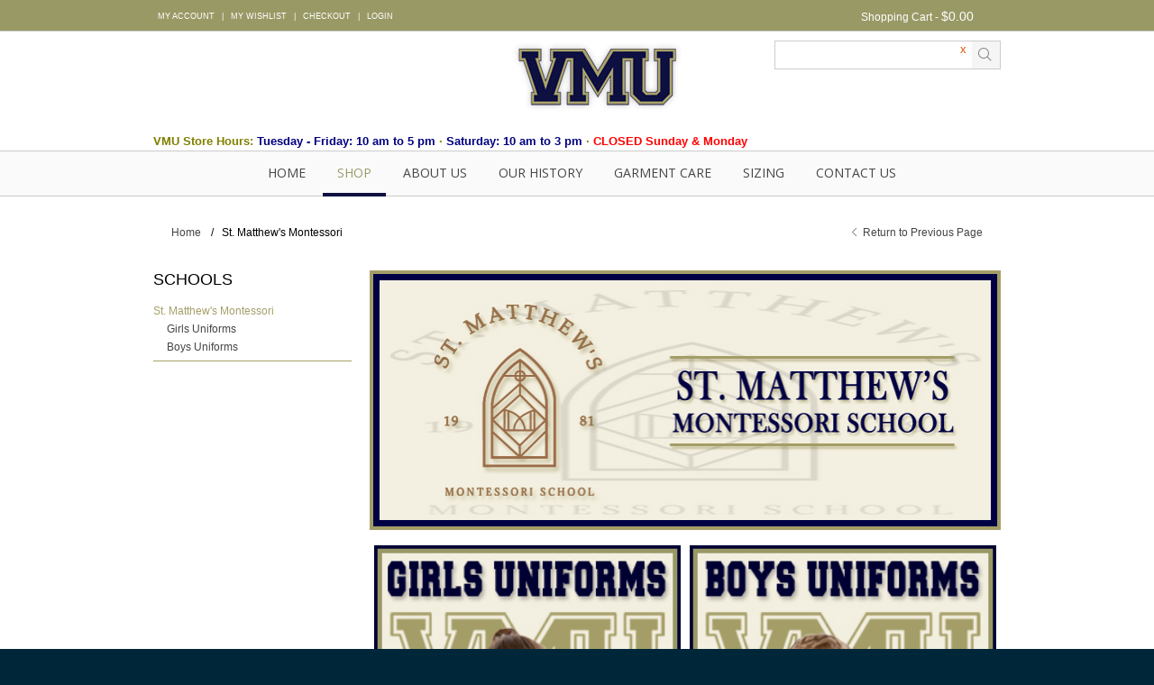

--- FILE ---
content_type: text/html; charset=UTF-8
request_url: https://vickimarsha.com/st-matthew-s-montessori.html
body_size: 8276
content:
<!DOCTYPE html PUBLIC "-//W3C//DTD XHTML 1.0 Strict//EN" "http://www.w3.org/TR/xhtml1/DTD/xhtml1-strict.dtd">
<html xmlns="http://www.w3.org/1999/xhtml" xml:lang="en" lang="en">
<head>
<meta http-equiv="Content-Type" content="text/html; charset=utf-8" />
<title>Vicki Marsha Uniforms St. Matthew's Montessori</title>
<meta name="description" content="" />
<meta name="keywords" content="Vicki Marsha Uniforms, Vicki Marsha, School Uniforms" />
<meta name="robots" content="INDEX,FOLLOW" />
<link rel="icon" href="https://vickimarsha.com/media/favicon/default/fav-ion.png" type="image/x-icon" />
<link rel="shortcut icon" href="https://vickimarsha.com/media/favicon/default/fav-ion.png" type="image/x-icon" />
<meta name="viewport" content="width=device-width, initial-scale=1, maximum-scale=1"/>
<!--[if lt IE 7]>
<script type="text/javascript">
//<![CDATA[
    var BLANK_URL = 'https://vickimarsha.com/js/blank.html';
    var BLANK_IMG = 'https://vickimarsha.com/js/spacer.gif';
//]]>
</script>
<![endif]-->
<link rel="stylesheet" type="text/css" href="https://vickimarsha.com/skin/frontend/idstore/default/css/package/default.min.css?ver=357" media="all" />
<link rel="stylesheet" type="text/css" href="https://vickimarsha.com/skin/frontend/idstore/default/css/package/fancybox.min.css?ver=357" media="all" />
<link rel="stylesheet" type="text/css" href="https://vickimarsha.com/skin/frontend/idstore/default/css/home-page.css?ver=357" media="all" />
<link rel="stylesheet" type="text/css" href="https://vickimarsha.com/skin/frontend/idstore/default/css/package/default_print.min.css?ver=357" media="print" />
<script type="text/javascript" src="https://vickimarsha.com/js/iwd/all/iwd-jquery-3.3.1.min.js?ver=357"></script>
<script type="text/javascript" src="https://vickimarsha.com/js/iwd/all/modal.js?ver=357"></script>
<script type="text/javascript" src="https://vickimarsha.com/js/lib/jquery/jquery-1.10.2.min.js?ver=357"></script>
<script type="text/javascript" src="https://vickimarsha.com/js/lib/jquery/noconflict.js?ver=357"></script>
<script type="text/javascript" src="https://vickimarsha.com/js/varien/product_options.js?ver=357"></script>
<script type="text/javascript" src="https://vickimarsha.com/skin/frontend/idstore/default/js/package/default.min.js?ver=357"></script>
<script type="text/javascript" src="https://vickimarsha.com/skin/frontend/idstore/default/js/package/catalog_product.min.js?ver=357"></script>
<script type="text/javascript" src="https://vickimarsha.com/skin/frontend/idstore/default/js/package/fancybox.min.js?ver=357"></script>
<script type="text/javascript" src="https://vickimarsha.com/skin/frontend/idstore/default/js/package/msrp.min.js?ver=357"></script>
<script type="text/javascript" src="https://vickimarsha.com/skin/frontend/idstore/default/js/lib/modernizr.custom.min.js?ver=357"></script>
<script type="text/javascript" src="https://vickimarsha.com/skin/frontend/idstore/default/js/lib/selectivizr.js?ver=357"></script>
<script type="text/javascript" src="https://vickimarsha.com/skin/frontend/idstore/default/js/lib/matchMedia.js?ver=357"></script>
<script type="text/javascript" src="https://vickimarsha.com/skin/frontend/idstore/default/js/lib/matchMedia.addListener.js?ver=357"></script>
<script type="text/javascript" src="https://vickimarsha.com/skin/frontend/idstore/default/js/lib/enquire.js?ver=357"></script>
<script type="text/javascript" src="https://vickimarsha.com/skin/frontend/idstore/default/js/app.js?ver=357"></script>
<script type="text/javascript" src="https://vickimarsha.com/skin/frontend/idstore/default/js/lib/jquery.cycle2.min.js?ver=357"></script>
<script type="text/javascript" src="https://vickimarsha.com/skin/frontend/idstore/default/js/lib/jquery.cycle2.swipe.min.js?ver=357"></script>
<script type="text/javascript" src="https://vickimarsha.com/skin/frontend/idstore/default/js/slideshow.js?ver=357"></script>
<script type="text/javascript" src="https://vickimarsha.com/skin/frontend/idstore/default/js/lib/imagesloaded.js?ver=357"></script>
<script type="text/javascript" src="https://vickimarsha.com/skin/frontend/idstore/default/js/minicart.js?ver=357"></script>
<script type="text/javascript" src="https://vickimarsha.com/skin/frontend/idstore/default/js/configurableswatches/configurable-swatch-prices.js?ver=357"></script>
<script type="text/javascript" src="https://vickimarsha.com/skin/frontend/idstore/default/js/configurableswatches/product-media.js?ver=357"></script>
<script type="text/javascript" src="https://vickimarsha.com/skin/frontend/idstore/default/js/configurableswatches/swatches-list.js?ver=357"></script>
<script type="text/javascript" src="https://vickimarsha.com/skin/frontend/idstore/default/?ver=357"></script>
<!--[if lt IE 8]>
<link rel="stylesheet" type="text/css" href="https://vickimarsha.com/skin/frontend/idstore/default/css/package/default.ie8.min.css?ver=357" media="all" />
<![endif]-->
<!--[if lt IE 9]>
<link rel="stylesheet" type="text/css" href="https://vickimarsha.com/skin/frontend/idstore/default/css/package/default.ie9.min.css?ver=357" media="all" />
<script type="text/javascript" src="https://vickimarsha.com/skin/frontend/idstore/default/js/package/default.ie9.min.js?ver=357"></script>
<![endif]-->
<!--[if lt IE 7]>
<script type="text/javascript" src="https://vickimarsha.com/skin/frontend/idstore/default/js/package/default.ie7.min.js?ver=357"></script>
<![endif]-->

<script type="text/javascript">
//<![CDATA[
Mage.Cookies.path     = '/';
Mage.Cookies.domain   = '.vickimarsha.com';
//]]>
</script>

<script type="text/javascript">
//<![CDATA[
optionalZipCountries = [];
//]]>
</script>
            <!-- BEGIN GOOGLE ANALYTICS CODE -->
        <script type="text/javascript">
        //<![CDATA[
            var _gaq = _gaq || [];
            
_gaq.push(['_setAccount', 'UA-30263232-1']);

_gaq.push(['_trackPageview']);
            
            (function() {
                var ga = document.createElement('script'); ga.type = 'text/javascript'; ga.async = true;
                ga.src = ('https:' == document.location.protocol ? 'https://ssl' : 'http://www') + '.google-analytics.com/ga.js';
                var s = document.getElementsByTagName('script')[0]; s.parentNode.insertBefore(ga, s);
            })();

        //]]>
        </script>
        <!-- END GOOGLE ANALYTICS CODE -->
    <script type="text/javascript">var $j = jQuery.noConflict(); </script><!-- Ajax remove from cart -->
<script type="text/javascript">
    var onCart = false;
    function ajaxRemove(url) {
        url += "isAjax/1/";
        if (onCart)
            url += "oncart/1/";
        else
            url += "oncart/0/";
        url = url.replace("checkout/cart/delete", "e_ajax/index/ajaxdelete");
        topCart = jQuery('.top-cart');
        topCartOverlay = jQuery('#header-items .overlay');
        cartTable = jQuery('.cart');
        topCartOverlay.show();
        topCart.addClass('pending');

        try {

            jQuery.ajax( {
                url: url,
                dataType: 'json',
                success: function(data) {
                    if (data.status == 'SUCCESS') {
                        topCart.replaceWith(data.topcart);
                        console.log(topCart);
                        if (onCart) {
                            cartTable.replaceWith(data.cart);
                        }
                    }

                    else if (data.status == 'ERROR')
                        alert(data.message);
                    else
                        alert('Error: invalid response');
                },
                error: function(xhr, ajaxOptions, thrownError) {
                    alert("Error: unable to process the request")

                },
                complete: function() {
                    topCartOverlay.hide();
                    topCart.removeClass('pending');
                }
            })
        }
        catch (e) {

        }
    }

        function showAjaxProductOptions(id) {
        jQuery('#fancybox'+id).trigger('click');
    }


    function ajaxSuccessAdded(data, modal, productImg, titleForBox) {
        var msgHtml;

        if (data.status == 'SUCCESS') {
            setAjaxData(data);
            modal.eModal('endLoading')
                 .eModal('setTitle',titleForBox)
                 .eModal('addImage', productImg)
                 .eModal('addText','was successfully added to your shopping cart.')
                 .eModal('addBtn',{
                        title: 'Continue shopping',
                        href: 'javascript:void(0);',
                        class: 'button small hidewindow',
                        hideOnClick: true
                    })
                 .eModal('addBtn',{
                        title: 'Checkout',
                        href: 'https://vickimarsha.com/checkout/cart/',
                        class: 'button small arrow-right'
                    });
        }
        else {
            modal.eModal('endLoading')
                 .eModal('addError', data.message)
                 .eModal('addBtn',{
                        title: 'Continue shopping',
                        href: 'javascript:void(0);',
                        class: 'button small hidewindow',
                        hideOnClick: true
                    });
        }
    }

    // from list.phtml

    var modalWindow = jQuery('.btn-cart').eModal();
        function setLocationAjax(url,id){
            url += 'isAjax/1';
            url = url.replace("checkout/cart","e_ajax/index");
            var productImg = jQuery('#productimgover' + id + ' img').attr('src');
            var titleForBox = jQuery('#productname' + id).text();
            modalWindow.eModal('showModal');
            try {
                jQuery.ajax( {
                    url : url,
                    dataType : 'json',
                    error: function(data) {

                        modalWindow.eModal('endLoading')
                             .eModal('addError', 'Error with ajax')
                             .eModal('addBtn',{
                                    title: 'Continue shopping',
                                    href: 'javascript:void(0);',
                                    class: 'button small hidewindow',
                                    hideOnClick: true
                                });
                    },
                    success : function(data,statusText,xhr ) {
                        ajaxSuccessAdded(data, modalWindow, productImg, titleForBox);
                    }
                });
            } catch (e) {
            }
        }



</script>

<style type="text/css">
@import url("https://vickimarsha.com/skin/frontend/idstore/default/css/large-responsive.css") (min-width: 1600px);
</style>

<!-- google fonts -->
<style>@import url(//fonts.googleapis.com/css?family=Open+Sans);
#nav li.level0 > a {font-family: 'Open Sans';}
</style>


<style type="text/css">
                   {  color:#818181; }

                      {  background-color:#818181; }
</style>

<div id="styles-main-color">
    <style type="text/css">
	    a:hover,.menu > ul > li.over > a,.menu > ul > li.active > a,.special-price .price,.product-grid .product-name a:hover,.footer_menu a:hover,.tweets1 a:hover,.block-layered-nav dt:hover,.block-account .block-content li.current,.block-account .block-content li a:hover,.variant1 .menu > ul.menutype1 > li > ul > li > ul > li a:hover, .variant3 .menu > ul.menutype1 > li > ul > li > ul > li a:hover, .variant4 .menu > ul.menutype1 > li > ul > li > ul > li a:hover,.left-categories-container .level1.active > a, .left-categories-container .level1 > a:hover, .left-categories-container .level3.active > a, .left-categories-container .level2.active > a,#narrow-by-list li:hover, #narrow-by-list a:hover span, #narrow-by-list a:hover, #narrow-by-list2 li:hover, #narrow-by-list2 a:hover span, #narrow-by-list2 a:hover,.footer-home:hover em, .footer-phone:hover em, .footer-mail:hover em,.after_footer .links a:hover, .widget-placeholder .side-icon:hover i, .checkout-progress li.active,.tabs .tab-title.opened,.menu > ul > li.block_li:hover .nav_block ul > li.level1 > ul > li > a:hover,.menu > ul > li .nav_block .block-with-icon:hover em              { color: #999966; }

	              { color: #999966!important; }

	    ::-moz-selection, ::selection { background-color: #999966; }
	    /* Active BG */
	    .tp-leftarrow:hover,.tp-rightarrow:hover,.button:hover,.button.active,.pages li:hover,.pages li a.next:hover,.pages li a.previous:hover,.header-variant4,.header-variant5,.variant1 .menu > ul.menutype1 > li > ul > li > ul > li:hover:before, .variant3 .menu > ul.menutype1 > li > ul > li > ul > li:hover:before, .variant4 .menu > ul.menutype1 > li > ul > li > ul > li:hover:before,.left-categories-container .opened .btn-show:hover,.banner a.info:hover, .product-slider .prev:hover, .product-slider .prev:focus, .product-slider .next:hover, .product-slider .next:focus, .left-categories-container .btn-show:hover,.menu > ul > li.block_li:hover .nav_block ul > li.level1 > ul > li:hover:before                 {  background-color: #999966; }

	    /* Active Border */
	    .menu > ul > li.over > a,.menu > ul > li.active > a,.menu > ul > li ul,.product-grid:hover,.variant2 .menu > ul > li > a:hover,.variant1 .menu > ul.menutype1 > li.over > a, .variant1 .menu > ul.menutype1 > li.active > a, .variant1 .menu > ul.menutype1 > li > a:hover, .variant4 .menu > ul.menutype1 > li.over > a, .variant4 .menu > ul.menutype1 > li.active > a, .variant4 .menu > ul.menutype1 > li > a:hover, .checkout-progress li.active             {  border-color: #999966; }
    </style>
</div>
<div id="styles-hover-color">
    <style type="text/css">
    	.button.active:hover                {  background-color: #fd2527; }
    </style>
</div>
<div id="styles-bg">
    <style>
        body{
        background-color:#fffff;
                background-attachment: ;
        background-position:  ;
        background-repeat: ;
            }
    </style>
</div>
<script type="text/javascript">
    var active_color_selector = 'a:hover,.menu > ul > li.over > a,.menu > ul > li.active > a,.special-price .price,.product-grid .product-name a:hover,.footer_menu a:hover,.tweets1 a:hover,.block-layered-nav dt:hover,.block-account .block-content li.current,.block-account .block-content li a:hover,.variant1 .menu > ul.menutype1 > li > ul > li > ul > li a:hover, .variant3 .menu > ul.menutype1 > li > ul > li > ul > li a:hover, .variant4 .menu > ul.menutype1 > li > ul > li > ul > li a:hover,.left-categories-container .level1.active > a, .left-categories-container .level1 > a:hover, .left-categories-container .level3.active > a, .left-categories-container .level2.active > a,#narrow-by-list li:hover, #narrow-by-list a:hover span, #narrow-by-list a:hover, #narrow-by-list2 li:hover, #narrow-by-list2 a:hover span, #narrow-by-list2 a:hover,.footer-home:hover em, .footer-phone:hover em, .footer-mail:hover em,.after_footer .links a:hover, .widget-placeholder .side-icon:hover i, .checkout-progress li.active,.tabs .tab-title.opened,.menu > ul > li.block_li:hover .nav_block ul > li.level1 > ul > li > a:hover,.menu > ul > li .nav_block .block-with-icon:hover em ';
    var active_bg_selector = '.tp-leftarrow:hover,.tp-rightarrow:hover,.button:hover,.button.active,.pages li:hover,.pages li a.next:hover,.pages li a.previous:hover,.header-variant4,.header-variant5,.variant1 .menu > ul.menutype1 > li > ul > li > ul > li:hover:before, .variant3 .menu > ul.menutype1 > li > ul > li > ul > li:hover:before, .variant4 .menu > ul.menutype1 > li > ul > li > ul > li:hover:before,.left-categories-container .opened .btn-show:hover,.banner a.info:hover, .product-slider .prev:hover, .product-slider .prev:focus, .product-slider .next:hover, .product-slider .next:focus, .left-categories-container .btn-show:hover,.menu > ul > li.block_li:hover .nav_block ul > li.level1 > ul > li:hover:before ';
    var active_border_selector = '.menu > ul > li.over > a,.menu > ul > li.active > a,.menu > ul > li ul,.product-grid:hover,.variant2 .menu > ul > li > a:hover,.variant1 .menu > ul.menutype1 > li.over > a, .variant1 .menu > ul.menutype1 > li.active > a, .variant1 .menu > ul.menutype1 > li > a:hover, .variant4 .menu > ul.menutype1 > li.over > a, .variant4 .menu > ul.menutype1 > li.active > a, .variant4 .menu > ul.menutype1 > li > a:hover, .checkout-progress li.active';
    var active_color_default = '#999966';
    var bg_default = '#fffff';
    var pattern_default = 'https://vickimarsha.com/media/wysiwyg/idstore/';
</script>
<script type="text/javascript">//<![CDATA[
        var Translator = new Translate([]);
        //]]></script>
</head>
<body class=" catalog-category-view categorypath-st-matthew-s-montessori-html category-st-matthew-s-montessori wide mobile-menutype-side customer-logged-out">
<script type="text/javascript">
    var ajaxController = new oroAjax({
        formKey: 'eco3RNLO69L55Npc',
//        statusUrl: '//',
        updaters: [{key:'top_cart', rule:{replace:true,css:'.top-cart'}}]
    });
    var ajaxCart       = new oroAjaxCart(ajaxController, 'https://vickimarsha.com/ajax/cart/%action%/', {
        cartUrl: 'https://vickimarsha.com/checkout/cart/'
    });
    var quickView      = new oroAjaxQuickView(ajaxController, 'https://vickimarsha.com/ajax/catalog_product/view/id/%product_id%/', {
        showEffect: Element.show
    });
</script>
<div class="wrapper">
        <noscript>
        <div class="global-site-notice noscript">
            <div class="notice-inner">
                <p>
                    <strong>JavaScript seems to be disabled in your browser.</strong><br />
                    You must have JavaScript enabled in your browser to utilize the functionality of this website.                </p>
            </div>
        </div>
    </noscript>
    <div class="page">
        
<div class="header-top header-variant4">
	<div class="container">
		<div class="row">
			<!-- <div class="span3">
		        <div class="store-switcher">
		        			        </div>
	  		</div>-->
    		<div class="span4">
    			<div id="header-links">
    				<a href="https://vickimarsha.com/customer/account/">MY ACCOUNT</a> |
	    			<a href="https://vickimarsha.com/wishlist/">MY WISHLIST</a> |
	    			<a href="https://vickimarsha.com/checkout/">CHECKOUT</a> |


    <a href="https://vickimarsha.com/customer/account/login/">LOGIN</a>
             </div>
	    		</div>
            	<div class="span3">
               	 	<div id="top-cart" class="top-cart">
    <a href="https://vickimarsha.com/checkout/cart/">Shopping Cart</a>
    <span> - </span>
    <span class="dark">
                    <span class="price">$0.00</span>                     
    </span>
                    <div id="header-items" class="cart-popup empty">
            <p class="empty">You have no items in your shopping cart.</p>
        </div>
        </div>

<style type="text/css">
/*on 30th Apr*/
.checkout-cart-index #top-cart button.btn-checkout{
    background-position: 80% center !important;
}
</style>	           	 	<div id="header-links"></div>
            	</div>
			</div>
		</div>
	</div>

	<div class="header-container variant4">
		<div class="container">
		    <div class="row header">

		        <div class="span5 logo-container">
					<div class="search-area pull-right">

					<!-- <form id="search_mini_form" action="" method="get">
					<div class="form-search">
						<input id="search" type="text" name="q" value="" class="field" maxlength="128" />
						<input type="submit" class="button" />
						<div id="search_autocomplete" class="search-autocomplete"></div>
						<script type="text/javascript">
						//<![CDATA[
							var searchForm = new Varien.searchForm('search_mini_form', 'search', 'Search entire store here...');
							searchForm.initAutocomplete('/catalogsearch/ajax/suggest/', 'search_autocomplete');
						//]]>
						</script>
					</div>
					</form>-->
					<form id="search_mini_form" action="https://vickimarsha.com/catalogsearch/result/" method="get">
    <div class="form-search">
        <input id="search" type="text" name="q" value="" class="field" maxlength="128" />
        <input type="submit" class="button" />
        <div id="search_autocomplete" class="search-autocomplete"></div>
        <script type="text/javascript">
        //<![CDATA[
            var searchForm = new Varien.searchForm('search_mini_form', 'search', 'Search');
            searchForm.initAutocomplete('https://vickimarsha.com/catalogsearch/ajax/suggest/', 'search_autocomplete');
        //]]>
        </script>
    </div>
</form>
				</div>
	        	<a href="https://vickimarsha.com/" title="Vicki Marsha Uniforms" class="logo"><img src="https://vickimarsha.com/skin/frontend/idstore/default/images/logo.jpg" alt="Vicki Marsha Uniforms" /></a>
	        	<div class="currency-switcher"></div>
	        </div>

	        	        <div></div>
	    </div>
        <div class="span12" id="pre-logo">
            <div class="carousel-wrap product-slider">
<ul id="newsticker-gallery">
<li><strong style="color: #808000; font-size: small;"><span style="color: #000080;"><span style="color: #808000;">VMU Store Hours:&nbsp;</span>Tuesday - Friday: 10 am to 5 pm<span style="color: #808000;"><strong>&nbsp;&middot;&nbsp;</strong></span>Saturday: 10 am to 3 pm<span style="color: #808000;"><strong>&nbsp;&middot;&nbsp;</strong></span><span style="color: #ff0000;">CLOSED Sunday &amp; Monday</span><strong><span><span><br /></span></span></strong></span></strong></li>
<li><strong style="color: #808000; font-size: small;"><span style="color: #000080;">Current Online Order Turnaround Time 1-3 VMU Business Days</span>&nbsp;&middot; <span style="color: #ff0000;"><em>Items with Monogramming, Made to Order/Special Order Uniforms will increase delivery time.</em></span></strong></li>
<li><strong style="color: #ff0000;"><span style="color: #808000;">Shop Online</span> <span style="color: #808000;">&bull;</span> Free Shipping Uniform Total Over $100 </strong><strong style="font-size: small;"><span style="color: #000080;"><span style="color: #808000;">&middot;</span></span></strong><strong style="color: #ff0000;"><span style="color: #000080;">&nbsp;6 Months to Exchange or Return</span></strong></li>
<li><span style="font-size: small;"><strong><span style="color: #000080;"><span style="font-size: small;"><span style="color: #808000;">Questions?</span> VMU Customer Service: </span><span style="color: #808000;"><span style="font-size: small;">(714) 895-6371&nbsp;&middot; <a href="mailto:contact@vickimarsha.com" title="contact@vickimarsha.com" target="_blank">contact@vickimarsha.com</a></span><span style="color: #000080;"><br /></span></span></span></strong></span><span style="color: #000080;"></span></li>
</ul>
</div>
<script type="text/javascript">// <![CDATA[
jQuery(document).ready(function() {
     
    jQuery("#newsticker-gallery").owlCarousel({
     
    navigation : false,
    slideSpeed : 3000,
    paginationSpeed : 400,
    autoPlay: true,
    rewindSpeed: 500,
    stopOnHover:true,
autoHeight : true,
    singleItem:true     
    });
     
    });
// ]]></script>        </div>
	        </div>

    
    
    <div class="row menu-wrapper">
	    <div class="span12">
            <div class="main-menu menu visible-desktop">
            	    <ul id="nav" class="container menutype1">
            		    <li class="level0 level-top nav-0">
                    	    <a href="https://vickimarsha.com/">Home</a>
                	    </li>
					    <li class="level0 nav-1 level-top first last parent active">
                            <a href="javascript:void(0);" class="level-top shop-menu"><span>Shop</span></a>
                            <ul class="category">
                <li class="level-0">
        <a href="https://vickimarsha.com/dress-code-basics.html">Dress Code Basics</a>
    </li>
            <li class="level-0">
        <a href="https://vickimarsha.com/agm-school.html">AGM School</a>
    </li>
            <li class="level-0">
        <a href="https://vickimarsha.com/all-american-boys-chorus.html">All American Boys Chorus</a>
    </li>
            <li class="level-0">
        <a href="https://vickimarsha.com/aura-academy.html">Aura Academy</a>
    </li>
            <li class="level-0">
        <a href="https://vickimarsha.com/back-bay-montessori-school.html">Back Bay Montessori School</a>
    </li>
            <li class="level-0">
        <a href="https://vickimarsha.com/beachcities-classical.html">Beachcities Classical</a>
    </li>
            <li class="level-0">
        <a href="https://vickimarsha.com/berean-bible-baptist-academy.html">Berean Bible Baptist Academy</a>
    </li>
            <li class="level-0">
        <a href="https://vickimarsha.com/bethany-lutheran-school.html">Bethany Lutheran School</a>
    </li>
            <li class="level-0">
        <a href="https://vickimarsha.com/bethel-baptist-school.html">Bethel Baptist School</a>
    </li>
            <li class="level-0">
        <a href="https://vickimarsha.com/bethel-baptist-high-school.html">Bethel Baptist High School</a>
    </li>
            <li class="level-0">
        <a href="https://vickimarsha.com/blessed-sacrament-school.html">Blessed Sacrament School</a>
    </li>
            <li class="level-0">
        <a href="https://vickimarsha.com/ca-republic-leadership-academy.html">CA Republic Leadership Academy</a>
    </li>
            <li class="level-0">
        <a href="https://vickimarsha.com/the-camino-school.html">The Camino School</a>
    </li>
            <li class="level-0">
        <a href="https://vickimarsha.com/carden-academy-of-whittier.html">Carden Academy of Whittier</a>
    </li>
            <li class="level-0">
        <a href="https://vickimarsha.com/carden-conservatory.html">Carden Conservatory</a>
    </li>
            <li class="level-0">
        <a href="https://vickimarsha.com/carden-hall.html">Carden Hall</a>
    </li>
            <li class="level-0">
        <a href="https://vickimarsha.com/cristo-rey-orange-county.html">Cristo Rey Orange County</a>
    </li>
            <li class="level-0">
        <a href="https://vickimarsha.com/christ-cathedral-academy.html">Christ Cathedral Academy</a>
    </li>
            <li class="level-0">
        <a href="https://vickimarsha.com/crean-lutheran-high-school.html">Crean Lutheran High School</a>
    </li>
            <li class="level-0">
        <a href="https://vickimarsha.com/don-bosco-technical-institute.html">Don Bosco Technical Institute</a>
    </li>
            <li class="level-0">
        <a href="https://vickimarsha.com/evergreen.html">Evergreen</a>
    </li>
            <li class="level-0">
        <a href="https://vickimarsha.com/fabba.html">FABBA</a>
    </li>
            <li class="level-0">
        <a href="https://vickimarsha.com/free-chapel.html">Free Chapel</a>
    </li>
            <li class="level-0">
        <a href="https://vickimarsha.com/holy-family-catholic-school.html">Holy Family Catholic School</a>
    </li>
            <li class="level-0">
        <a href="https://vickimarsha.com/holy-redeemer-st-james-school.html">Holy Redeemer-St. James School</a>
    </li>
            <li class="level-0">
        <a href="https://vickimarsha.com/huntington-christian-school.html">Huntington Christian School</a>
    </li>
            <li class="level-0">
        <a href="https://vickimarsha.com/jserra-catholic-high-school.html">JSerra Catholic High School</a>
    </li>
            <li class="level-0">
        <a href="https://vickimarsha.com/louisville-high-school.html">Louisville High School</a>
    </li>
                        <li class="level-0">
        <a href="https://vickimarsha.com/mariners-christian-school.html">Mariners Christian School</a>
    </li>
            <li class="level-0">
        <a href="https://vickimarsha.com/mater-dei-high-school.html">Mater Dei High School</a>
    </li>
            <li class="level-0">
        <a href="https://vickimarsha.com/new-harvest-christian-school.html">New Harvest Christian School</a>
    </li>
            <li class="level-0">
        <a href="https://vickimarsha.com/new-horizon-school.html">New Horizon School</a>
    </li>
            <li class="level-0">
        <a href="https://vickimarsha.com/newport-christian-school.html">Newport Christian School</a>
    </li>
            <li class="level-0">
        <a href="https://vickimarsha.com/orange-county-classical-academy.html">OCCA</a>
    </li>
            <li class="level-0">
        <a href="https://vickimarsha.com/orange-lutheran-high-school.html">Orange Lutheran High School</a>
    </li>
            <li class="level-0">
        <a href="https://vickimarsha.com/our-lady-of-fatima-school.html">Our Lady of Fatima School</a>
    </li>
            <li class="level-0">
        <a href="https://vickimarsha.com/our-lady-of-perpetual-help.html">Our Lady of Perpetual Help</a>
    </li>
            <li class="level-0">
        <a href="https://vickimarsha.com/our-lady-of-refuge-school.html">Our Lady of Refuge School</a>
    </li>
            <li class="level-0">
        <a href="https://vickimarsha.com/our-lady-queen-of-angels.html">Our Lady Queen of Angels</a>
    </li>
            <li class="level-0">
        <a href="https://vickimarsha.com/pacifica-christian-high-school.html">Pacifica Christian High School</a>
    </li>
            <li class="level-0">
        <a href="https://vickimarsha.com/padre-pio-academy.html">Padre Pio Academy</a>
    </li>
            <li class="level-0">
        <a href="https://vickimarsha.com/pillars-academy.html">Pillars Academy</a>
    </li>
            <li class="level-0">
        <a href="https://vickimarsha.com/red-hill-lutheran-school.html">Red Hill Lutheran School</a>
    </li>
            <li class="level-0">
        <a href="https://vickimarsha.com/rosary-academy.html">Rosary Academy</a>
    </li>
            <li class="level-0">
        <a href="https://vickimarsha.com/scholarship-prep-oceanside.html">Scholarship Prep - OCEANSIDE</a>
    </li>
            <li class="level-0">
        <a href="https://vickimarsha.com/scholarship-prep-santa-ana.html">Scholarship Prep - SANTA ANA</a>
    </li>
            <li class="level-0">
        <a href="https://vickimarsha.com/scholarship-prep-south-bay.html">Scholarship Prep - SOUTH BAY</a>
    </li>
            <li class="level-0">
        <a href="https://vickimarsha.com/st-anastasia-catholic-school.html">St. Anastasia Catholic School</a>
    </li>
            <li class="level-0">
        <a href="https://vickimarsha.com/st-angela-merici-school.html">St. Angela Merici School</a>
    </li>
            <li class="level-0">
        <a href="https://vickimarsha.com/st-anne-parish-school.html">St. Anne Parish School</a>
    </li>
            <li class="level-0">
        <a href="https://vickimarsha.com/st-anthony-of-padua-school.html">St. Anthony of Padua School</a>
    </li>
            <li class="level-0">
        <a href="https://vickimarsha.com/st-barbara-catholic-school.html">St. Barbara Catholic School</a>
    </li>
            <li class="level-0">
        <a href="https://vickimarsha.com/st-barnabas-parish-school.html">St. Barnabas Parish School</a>
    </li>
            <li class="level-0">
        <a href="https://vickimarsha.com/st-bonaventure-school.html">St. Bonaventure School</a>
    </li>
            <li class="level-0">
        <a href="https://vickimarsha.com/st-bruno-catholic-school.html">St. Bruno Catholic School</a>
    </li>
            <li class="level-0">
        <a href="https://vickimarsha.com/st-columban-catholic-school.html">St. Columban Catholic School</a>
    </li>
                        <li class="level-0">
        <a href="https://vickimarsha.com/st-cornelius-catholic-school.html">St. Cornelius Catholic School</a>
    </li>
            <li class="level-0">
        <a href="https://vickimarsha.com/st-cyprian-parish-school.html">St. Cyprian Parish School</a>
    </li>
            <li class="level-0">
        <a href="https://vickimarsha.com/st-francis-of-assisi-school.html">St. Francis of Assisi School</a>
    </li>
            <li class="level-0">
        <a href="https://vickimarsha.com/st-hedwig-school.html">St. Hedwig School</a>
    </li>
            <li class="level-0">
        <a href="https://vickimarsha.com/st-irenaeus-parish-school.html">St. Irenaeus Parish School</a>
    </li>
            <li class="level-0">
        <a href="https://vickimarsha.com/st-jeanne-de-lestonnac-school.html">St. Jeanne de Lestonnac School</a>
    </li>
            <li class="level-0">
        <a href="https://vickimarsha.com/saint-joachim-catholic-school.html">Saint Joachim Catholic School</a>
    </li>
            <li class="level-0">
        <a href="https://vickimarsha.com/st-john-of-god-school.html">St. John of God School</a>
    </li>
            <li class="level-0">
        <a href="https://vickimarsha.com/st-john-lutheran-school.html">St. John's Lutheran School</a>
    </li>
            <li class="level-0">
        <a href="https://vickimarsha.com/st-joseph-catholic-school.html">St. Joseph Catholic School</a>
    </li>
            <li class="level-0">
        <a href="https://vickimarsha.com/saint-joseph-high-school.html">Saint Joseph High School</a>
    </li>
            <li class="level-0">
        <a href="https://vickimarsha.com/st-juliana-falconieri-school.html">St. Juliana Falconieri School</a>
    </li>
            <li class="level-0">
        <a href="https://vickimarsha.com/st-justin-martyr-school.html">St. Justin Martyr School</a>
    </li>
            <li class="level-0">
        <a href="https://vickimarsha.com/st-lawrence-of-brindisi.html">St. Lawrence of Brindisi</a>
    </li>
            <li class="level-0">
        <a href="https://vickimarsha.com/st-lucy-school.html">St. Lucy School</a>
    </li>
            <li class="level-0">
        <a href="https://vickimarsha.com/st-maria-goretti-school.html">St. Maria Goretti School</a>
    </li>
            <li class="level-0">
        <a href="https://vickimarsha.com/st-matthew-s-montessori.html">St. Matthew's Montessori</a>
    </li>
            <li class="level-0">
        <a href="https://vickimarsha.com/saint-norbert-catholic-school.html">Saint Norbert Catholic School</a>
    </li>
            <li class="level-0">
        <a href="https://vickimarsha.com/st-paul-of-the-cross-school.html">St. Paul of the Cross School</a>
    </li>
            <li class="level-0">
        <a href="https://vickimarsha.com/st-pius-v-catholic-school.html">St. Pius V Catholic School</a>
    </li>
            <li class="level-0">
        <a href="https://vickimarsha.com/saints-simon-jude-school.html">Saints Simon &amp; Jude School</a>
    </li>
            <li class="level-0">
        <a href="https://vickimarsha.com/st-wilfrid-s-episcopal-school.html">St. Wilfrid's Episcopal School</a>
    </li>
            <li class="level-0">
        <a href="https://vickimarsha.com/salem-lutheran-school.html">Salem Lutheran School</a>
    </li>
            <li class="level-0">
        <a href="https://vickimarsha.com/servite-high-school.html">Servite High School</a>
    </li>
            <li class="level-0">
        <a href="https://vickimarsha.com/the-prentice-school.html">The Prentice School</a>
    </li>
            <li class="level-0">
        <a href="https://vickimarsha.com/the-rubicon-academy.html">The Rubicon Academy</a>
    </li>
            <li class="level-0">
        <a href="https://vickimarsha.com/verbum-dei-jesuit-high-school.html">Verbum Dei Jesuit High School</a>
    </li>
            </ul>
					    </li>
                                <li class="level0 nav-2 additional level-top">
        <a href="https://vickimarsha.com/about-us/">About Us</a>
    </li>
        <li class="level0 nav-2 additional level-top">
        <a href="https://vickimarsha.com/our-history/">OUR HISTORY</a>
    </li>
        <li class="level0 nav-2 additional level-top">
        <a href="https://vickimarsha.com/garment-care/">GARMENT CARE</a>
    </li>
        <li class="level0 nav-2 additional level-top">
        <a href="https://vickimarsha.com/sizing/">SIZING</a>
    </li>
        <li class="level0 nav-2 additional level-top">
        <a href="https://vickimarsha.com/contact-us/">Contact Us</a>
    </li>
            	    </ul>
    		</div>
 		</div>
    </div>
</div>

    </div>

<div class="category-overlay">
    <div id="addedoverlay" style="display:none"> </div>
    <div id="added" style="display:none"></div>
</div>
        <div class="container main-container col2-left-layout">
            <div class="row breadcrumbs-wrapper">
<div class="span12 breadcrumbs">
    <ul>
                    <li class="home">
                            <a href="https://vickimarsha.com/" title="Go to Home Page">Home</a>
                                        <span>/ </span>
                        </li>
                    <li class="category1239">
                            <strong>St. Matthew's Montessori</strong>
                                    </li>
            </ul>
    <a class="back-to" href="javascript: history.go(-1)">Return to Previous Page</a>
</div>
</div>
            <div class="row main">                <div class="span9 col-main with-sidebar">
                                        



    <div class="category-description std">
        <p><img src="https://vickimarsha.com/media/wysiwyg/VMU_Logo-Matthews_1.jpg" /></p>
<div class="row-fluid"><a class="girls-category-image" href="st-matthew-s-montessori/girls-uniforms.html"><img alt="" height="317" src="https://vickimarsha.com/media/wysiwyg/girls_land.jpg" width="340" /></a><a href="st-matthew-s-montessori/boys-uniforms.html"><img alt="" height="317" src="https://vickimarsha.com/media/wysiwyg/boys_land.jpg" style="float: left;" width="340" /></a></div>
<p>SMM0915</p>    </div>
    
    
                </div>
                <div class="span3 col-left sidebar">
<h4 class="left-nav-title">Schools</h4>
<ul id="left-nav" class="left-nav">
        <li class="active">
        <a href="https://vickimarsha.com/st-matthew-s-montessori.html">St. Matthew's Montessori</a>
        <li class="level1"><a href="https://vickimarsha.com/st-matthew-s-montessori/girls-uniforms.html">Girls Uniforms</a></li><li class="level1"><a href="https://vickimarsha.com/st-matthew-s-montessori/boys-uniforms.html">Boys Uniforms</a></li>    </li>
</ul>
</div>
            </div>
        </div>
        
     <div class="container_footer_bg">
        <div class="container">
              <div class="row footer_container">
	                <div id="footer-social"><a href="//www.facebook.com/VickiMarshaUniforms"> <img alt="" src="/media/wysiwyg/fb_logo.jpg" /> </a> <a href="https://twitter.com/VickiMarsha"> <img alt="" src="/media/wysiwyg/tw_logo.jpg" /></a></div>
<div id="footer-logo"><img alt="" src="/media/wysiwyg/small_logo.jpg" style="float: left; margin-right: 20px;" />
<div class="AuthorizeNetSeal" style="float: left; margin-top: -20px;">
<script language="javascript" type="text/javascript">// <![CDATA[
var ANS_customer_id="f1a18a87-6bd5-4f5f-9f4a-e5486bb027ee";
// ]]></script>
<script language="javascript" src="//verify.authorize.net/anetseal/seal.js" type="text/javascript"></script>
<a href="//www.authorize.net/" id="AuthorizeNetText" style="color: #fff;" target="_blank">Payment Processing</a></div>
</div>
<div id="footer-text">&copy; 2023 Vicki Marsha Uniforms. &nbsp;All rights reserved.&nbsp;<br />5292 Production Drive, Huntington Beach, CA 92649 (714) 895-6371 <a href="mailto:contact@vickimarsha.com">contact@vickimarsha.com</a> <br />
<ul class="footer-links">
<li><a href="/ordering-options">Ordering Options</a></li>
<li>|</li>
<li><a href="/faq">FAQ</a></li>
<li>|</li>
<li><a href="/shipping-information">Shipping Information</a></li>
<li>|</li>
<li><a href="/exchange-returns">Exchange &amp; Returns</a></li>
</ul>
</div> 
	                
	
	                <div class="span3 footer_block tweets-block">
		                    <span class="footer_title"></span>
    	                </div>	                
	                
	                <div class="span3 footer_block tweets-block">
	                        <span class="footer_title"></span>
    	                </div>
	                
	            <hr class="footer-hr">
                <div class="footer-menu-wrap">
	                 
                </div>
                
            </div>
        </div> 
      </div>
        <script type="text/javascript">
//<![CDATA[
    var searchFieldId = 'search';
    $(searchFieldId).stopObserving();
    $('search_autocomplete').style.position = 'absolute';
    var autocomplete = new SearchAutocomplete(searchFieldId, 'search_autocomplete',
    'https://vickimarsha.com/catalogsearch/ajax/suggest/',
    500,
                'Search');
//]]>
</script>
    </div>
</div>
</body>
</html>


--- FILE ---
content_type: text/html;charset=UTF-8
request_url: https://vickimarsha.com/skin/frontend/idstore/default/?ver=357
body_size: 538
content:
<!DOCTYPE HTML PUBLIC "-//W3C//DTD HTML 3.2 Final//EN">
<html>
 <head>
  <title>Index of /skin/frontend/idstore/default</title>
 </head>
 <body>
<h1>Index of /skin/frontend/idstore/default</h1>
  <table>
   <tr><th valign="top"><img src="/icons/blank.gif" alt="[ICO]"></th><th><a href="?C=N;O=D">Name</a></th><th><a href="?C=M;O=A">Last modified</a></th><th><a href="?C=S;O=A">Size</a></th><th><a href="?C=D;O=A">Description</a></th></tr>
   <tr><th colspan="5"><hr></th></tr>
<tr><td valign="top"><img src="/icons/back.gif" alt="[PARENTDIR]"></td><td><a href="/skin/frontend/idstore/">Parent Directory</a></td><td>&nbsp;</td><td align="right">  - </td><td>&nbsp;</td></tr>
<tr><td valign="top"><img src="/icons/folder.gif" alt="[DIR]"></td><td><a href="assets/">assets/</a></td><td align="right">2015-01-20 09:14  </td><td align="right">  - </td><td>&nbsp;</td></tr>
<tr><td valign="top"><img src="/icons/folder.gif" alt="[DIR]"></td><td><a href="css/">css/</a></td><td align="right">2020-03-06 10:30  </td><td align="right">  - </td><td>&nbsp;</td></tr>
<tr><td valign="top"><img src="/icons/folder.gif" alt="[DIR]"></td><td><a href="font/">font/</a></td><td align="right">2015-01-20 09:14  </td><td align="right">  - </td><td>&nbsp;</td></tr>
<tr><td valign="top"><img src="/icons/folder.gif" alt="[DIR]"></td><td><a href="images/">images/</a></td><td align="right">2015-02-25 10:44  </td><td align="right">  - </td><td>&nbsp;</td></tr>
<tr><td valign="top"><img src="/icons/folder.gif" alt="[DIR]"></td><td><a href="js/">js/</a></td><td align="right">2020-04-08 07:25  </td><td align="right">  - </td><td>&nbsp;</td></tr>
   <tr><th colspan="5"><hr></th></tr>
</table>
<address>Apache/2.4.29 (Ubuntu) Server at vickimarsha.com Port 443</address>
</body></html>


--- FILE ---
content_type: text/css
request_url: https://vickimarsha.com/skin/frontend/idstore/default/css/package/default.min.css?ver=357
body_size: 56128
content:
@media (max-width: 979px) {
    #my-orders-table th:last-child, #my-orders-table td:last-child {
        display: block !important;
        display: table-cell !important;
    }
}
.footer a[title="Advanced Search"]{display:none}.header .search-area{position:static}.header-top #header-links{color:white}.header-top #header-links a{color:white;margin:0 5px 0 5px}#landing-content .row-fluid>div{margin-top:10px}#landing-content p{font-size:16px;margin:10px 0}#footer-logo{float:left}#footer-logo div.AuthorizeNetSeal{margin-right:10px}#footer-social{float:right}@media(max-width:380px){#footer-social{width:100%;text-align:center;margin-bottom:30px}.footer_container{padding-top:25px}#footer-logo{width:80%;margin:0 33px}#footer-logo div.AuthorizeNetSeal{float:right!important}#footer-logo img{margin-right:0!important}}#footer-text{text-align:center;color:#f0f0f0;width:70%;margin:0 auto}#footer-text a{color:#fff}@media(max-width:710px){#footer-text{clear:both;width:100%;padding-top:25px}#footer-logo div.AuthorizeNetSeal{margin-right:0}}.footer-links{clear:both;padding-top:25px}@media(max-width:800px){#footer-text span:nth-child(2):before{content:''}}.container_footer_bg .row{margin:0}.form-list #shipping-new-address-form .input-box,#checkout-payment-method-load .input-box,#billing-new-address-form .input-box{float:right;margin-right:30px}#search_mini_form .field{font-size:11px!important}.jcarousel-item strong{float:left}.jcarousel-item span{float:left}.widget{display:inline}.widget .widget-title{clear:both;padding:15px 0 0;margin:0 0 7px}.widget .widget-title h2{font-size:15px;font-weight:bold;color:#e25203}.widget .mini-products-images-list .product-image{display:block;width:76px;height:76px;border:1px solid #a9a9a9;margin:0 auto}.widget .mini-products-images-list li.item{float:left;width:77px;height:77px}.widget-new-products{display:block}.col-main .widget-new-products{margin:7px 0}.widget-new-products .products-grid .product-image,.widget-new-products .products-list .product-image{width:85px;height:85px}.widget-new-products .products-list .product-shop{margin-left:100px}.sidebar .widget-new-products .block{font-size:11px;line-height:1.25}.sidebar .widget-new-products .block-title strong{background:url(../../../../base/default/images/widgets/i_widget-new.gif) 0 1px no-repeat;padding-left:21px;color:#dc5033}.widget-viewed{display:block}.col-main .widget-viewed{margin:7px 0}.widget-viewed .products-grid .product-image,.widget-viewed .products-list .product-image{width:85px;height:85px}.widget-viewed .products-list .product-shop{margin-left:100px}.sidebar .widget-viewed .block{font-size:11px;line-height:1.25}.sidebar .widget-viewed .block-title strong{background:url(../../../../base/default/images/widgets/i_block-list.gif) 0 0 no-repeat;padding-left:21px}.widget-compared{display:block}.col-main .widget-compared{margin:7px 0}.widget-compared .products-grid .product-image,.widget-compared .products-list .product-image{width:85px;height:85px}.widget-compared .products-list .product-shop{margin-left:100px}.sidebar .widget-compared .block{font-size:11px;line-height:1.25}.sidebar .widget-compared .block-title strong{background:url(../../../../base/default/images/widgets/i_block-list.gif) 0 0 no-repeat;padding-left:21px}.sidebar .widget-static-block{display:block;margin:0 0 15px}.top-container .widget a{padding:0 0 0 7px}.bottom-container .widget a{padding:0 3px}.widget-product-link-inline{display:inline}.col-main .widget-product-link{display:block;text-align:right;margin:7px 0}.col-main .widget-product-link a{background:url(../../../../base/default/images/widgets/i_widget-link.gif) 100% 4px no-repeat;padding-right:15px}.sidebar .widget-product-link{display:block;margin:0 0 15px;padding:0 10px}.sidebar .widget-product-link a{background:url(../../../../base/default/images/widgets/i_widget-link.gif) 100% 4px no-repeat;padding:0 15px 0 0}.widget-category-link-inline{display:inline}.col-main .widget-category-link{display:block;text-align:right;margin:7px 0}.col-main .widget-category-link a{background:url(../../../../base/default/images/widgets/i_widget-link.gif) 100% 4px no-repeat;padding-right:15px}.sidebar .widget-category-link{display:block;margin:0 0 15px;padding:0 10px}.sidebar .widget-category-link a{background:url(../../../../base/default/images/widgets/i_widget-link.gif) 100% 4px no-repeat;padding:0 15px 0 0}.widget-cms-link-inline{display:inline}.col-main .widget-cms-link{display:block;text-align:right;margin:7px 0}.col-main .widget-cms-link a{background:url(../../../../base/default/images/widgets/i_widget-link.gif) 100% 4px no-repeat;padding-right:15px}.sidebar .widget-cms-link{display:block;margin:0 0 15px;padding:0 10px}.sidebar .widget-cms-link a{background:url(../../../../base/default/images/widgets/i_widget-link.gif) 100% 4px no-repeat;padding:0 15px 0 0}#fancybox-loading{position:fixed;top:50%;left:50%;width:40px;height:40px;margin-top:-20px;margin-left:-20px;cursor:pointer;overflow:hidden;z-index:1104;display:none}#fancybox-loading div{position:absolute;top:0;left:0;width:40px;height:480px;background-image:url('fancybox.png')}#fancybox-overlay{position:absolute;top:0;left:0;width:100%;z-index:10002;display:none}#fancybox-tmp{padding:0;margin:0;border:0;overflow:auto;display:none}#fancybox-wrap{position:absolute;top:0;left:0;padding:20px;z-index:10003;outline:0;display:none}#fancybox-outer{position:relative;width:100%;height:100%;background:#fff}#fancybox-content{width:0;height:0;padding:0;outline:0;position:relative;overflow:hidden;z-index:1102;border:0 solid #fff}#fancybox-hide-sel-frame{position:absolute;top:0;left:0;width:100%;height:100%;background:transparent;z-index:1101}#fancybox-close{position:absolute;top:15px;right:15px;width:30px;height:30px;background:transparent url('fancybox.png') -40px 0;cursor:pointer;z-index:1103;display:none}#fancybox-error{color:#444;font:normal 12px/20px Arial;padding:14px;margin:0}#fancybox-img{width:100%;height:100%;padding:0;margin:0;border:0;outline:0;line-height:0;vertical-align:top}#fancybox-frame{width:100%;height:100%;border:0;display:block}#fancybox-left,#fancybox-right{position:absolute;bottom:0;height:100%;width:35%;cursor:pointer;outline:0;background:transparent url('blank.gif');z-index:1102;display:none}#fancybox-left{left:0}#fancybox-right{right:0}#fancybox-left-ico,#fancybox-right-ico{position:absolute;top:50%;left:-9999px;width:30px;height:30px;margin-top:-15px;cursor:pointer;z-index:1102;display:block}#fancybox-left-ico{background-image:url('fancybox.png');background-position:-40px -30px}#fancybox-right-ico{background-image:url('fancybox.png');background-position:-40px -60px}#fancybox-left:hover,#fancybox-right:hover{visibility:visible}#fancybox-left:hover span{left:20px}#fancybox-right:hover span{left:auto;right:20px}.fancybox-bg{position:absolute;padding:0;margin:0;border:0;width:20px;height:20px;z-index:1001}#fancybox-bg-n{top:-20px;left:0;width:100%;background-image:url('fancybox-x.png')}#fancybox-bg-ne{top:-20px;right:-20px;background-image:url('fancybox.png');background-position:-40px -162px}#fancybox-bg-e{top:0;right:-20px;height:100%;background-image:url('fancybox-y.png');background-position:-20px 0}#fancybox-bg-se{bottom:-20px;right:-20px;background-image:url('fancybox.png');background-position:-40px -182px}#fancybox-bg-s{bottom:-20px;left:0;width:100%;background-image:url('fancybox-x.png');background-position:0 -20px}#fancybox-bg-sw{bottom:-20px;left:-20px;background-image:url('fancybox.png');background-position:-40px -142px}#fancybox-bg-w{top:0;left:-20px;height:100%;background-image:url('fancybox-y.png')}#fancybox-bg-nw{top:-20px;left:-20px;background-image:url('fancybox.png');background-position:-40px -122px}#fancybox-title{font-family:Helvetica;font-size:12px;z-index:1102}.fancybox-title-inside{padding-bottom:10px;text-align:center;color:#333;background:#fff;position:relative}.fancybox-title-outside{padding-top:10px;color:#fff}.fancybox-title-over{position:absolute;bottom:0;left:0;color:#FFF;text-align:left}#fancybox-title-over{padding:10px;background-image:url('fancy_title_over.png');display:block}.fancybox-title-float{position:absolute;left:0;bottom:-20px;height:32px}#fancybox-title-float-wrap{border:0;border-collapse:collapse;width:auto}#fancybox-title-float-wrap td{border:0;white-space:nowrap}#fancybox-title-float-left{padding:0 0 0 15px;background:url('fancybox.png') -40px -90px no-repeat}#fancybox-title-float-main{color:#FFF;line-height:29px;font-weight:bold;padding:0 0 3px 0;background:url('fancybox-x.png') 0 -40px}#fancybox-title-float-right{padding:0 0 0 15px;background:url('fancybox.png') -55px -90px no-repeat}.fancybox-ie6 #fancybox-close{background:transparent;filter:progid:DXImageTransform.Microsoft.AlphaImageLoader(src='fancybox/fancy_close.png',sizingMethod='scale')}.fancybox-ie6 #fancybox-left-ico{background:transparent;filter:progid:DXImageTransform.Microsoft.AlphaImageLoader(src='fancybox/fancy_nav_left.png',sizingMethod='scale')}.fancybox-ie6 #fancybox-right-ico{background:transparent;filter:progid:DXImageTransform.Microsoft.AlphaImageLoader(src='fancybox/fancy_nav_right.png',sizingMethod='scale')}.fancybox-ie6 #fancybox-title-over{background:transparent;filter:progid:DXImageTransform.Microsoft.AlphaImageLoader(src='fancybox/fancy_title_over.png',sizingMethod='scale');zoom:1}.fancybox-ie6 #fancybox-title-float-left{background:transparent;filter:progid:DXImageTransform.Microsoft.AlphaImageLoader(src='fancybox/fancy_title_left.png',sizingMethod='scale')}.fancybox-ie6 #fancybox-title-float-main{background:transparent;filter:progid:DXImageTransform.Microsoft.AlphaImageLoader(src='fancybox/fancy_title_main.png',sizingMethod='scale')}.fancybox-ie6 #fancybox-title-float-right{background:transparent;filter:progid:DXImageTransform.Microsoft.AlphaImageLoader(src='fancybox/fancy_title_right.png',sizingMethod='scale')}.fancybox-ie6 #fancybox-bg-w,.fancybox-ie6 #fancybox-bg-e,.fancybox-ie6 #fancybox-left,.fancybox-ie6 #fancybox-right,#fancybox-hide-sel-frame{height:expression(this.parentNode.clientHeight+"px")}#fancybox-loading.fancybox-ie6{position:absolute;margin-top:0;top:expression((-20+(document.documentElement.clientHeight ? document.documentElement.clientHeight/2:document.body.clientHeight/2)+(ignoreMe = document.documentElement.scrollTop ? document.documentElement.scrollTop:document.body.scrollTop))+'px')}#fancybox-loading.fancybox-ie6 div{background:transparent;filter:progid:DXImageTransform.Microsoft.AlphaImageLoader(src='fancybox/fancy_loading.png',sizingMethod='scale')}.fancybox-ie .fancybox-bg{background:transparent!important}.fancybox-ie #fancybox-bg-n{filter:progid:DXImageTransform.Microsoft.AlphaImageLoader(src='fancybox/fancy_shadow_n.png',sizingMethod='scale')}.fancybox-ie #fancybox-bg-ne{filter:progid:DXImageTransform.Microsoft.AlphaImageLoader(src='fancybox/fancy_shadow_ne.png',sizingMethod='scale')}.fancybox-ie #fancybox-bg-e{filter:progid:DXImageTransform.Microsoft.AlphaImageLoader(src='fancybox/fancy_shadow_e.png',sizingMethod='scale')}.fancybox-ie #fancybox-bg-se{filter:progid:DXImageTransform.Microsoft.AlphaImageLoader(src='fancybox/fancy_shadow_se.png',sizingMethod='scale')}.fancybox-ie #fancybox-bg-s{filter:progid:DXImageTransform.Microsoft.AlphaImageLoader(src='fancybox/fancy_shadow_s.png',sizingMethod='scale')}.fancybox-ie #fancybox-bg-sw{filter:progid:DXImageTransform.Microsoft.AlphaImageLoader(src='fancybox/fancy_shadow_sw.png',sizingMethod='scale')}.fancybox-ie #fancybox-bg-w{filter:progid:DXImageTransform.Microsoft.AlphaImageLoader(src='fancybox/fancy_shadow_w.png',sizingMethod='scale')}.fancybox-ie #fancybox-bg-nw{filter:progid:DXImageTransform.Microsoft.AlphaImageLoader(src='fancybox/fancy_shadow_nw.png',sizingMethod='scale')}a:focus{outline:0}.highlight{color:#ff2f00!important;font-weight:bold}.reset-button{position:absolute;right:32px;left:auto!important;border:0;height:16px;width:16px;background-color:transparent;padding:0 6px 6px 2px;z-index:100;margin-top:2px;color:#de5400;font-size:10pt;cursor:pointer;vertical-align:baseline;line-height:16px}@-moz-document url-prefix(){.reset-button{margin-top:0}}input.spinner,input.spinner:focus{background-repeat:no-repeat!important;background-position:right center;background-image:url(../mageworx/images/spinner.gif)!important}.s_separator{border-top:1px solid #AAA}.s_separator:first-child{border-top:0}#search_autocomplete{left:0!important;top:61px!important;z-index:999;position:absolute!important}.searchautocomplete-container{float:right;margin-top:-1px;width:0}.search-container .span_item{padding-left:4px}.searchautocomplete-search{width:430px;background-color:white;border-radius:8px;border:1px solid #ccc;box-shadow:0 4px 8px rgba(0,0,0,0.6);font:11px Arial,Helvetica,sans-serif;padding-top:10px;background:#fafafa;display:block;font-size:11px;line-height:140%;overflow:hidden;position:relative}.search-results{clear:both;display:block;text-align:left;padding-left:3px}.search-header{margin:0;text-align:left;padding:0 0 0 5px;height:25px;line-height:25px;font-weight:bold;color:#999;font-size:15px;letter-spacing:0;clear:both}.s_item{width:420px;float:left;padding-left:5px;padding-right:5px;white-space:normal}.s_item:hover{background-color:#edf1ff;cursor:default}.s_item a{display:block!important}.s_item a:link,.s_item a:hover,.s_item a:visited{color:#2f2f2f;text-decoration:none}.s_icon{float:left;height:auto;display:table-cell;margin-right:5px}.s_details{text-align:left;display:table-cell;padding-bottom:10px}.s_description{font-size:11px}.s_item_name{font-weight:bold;height:auto!important;min-height:15px;height:15px;overflow:auto}.s_item_name span{float:left}.s_review{clear:both}.s_ratings{font-size:11px;line-height:1.25;margin:7px 0;width:70px;margin-top:0;margin-bottom:0;display:block}.s_item_name .a_review{color:#1e7ec8!important}.s_sku{font-size:10px}.searchautocomplete-search .s_button button.button span{background:none repeat scroll 0 0 #f18200;border:1px solid #de5400;color:white;display:block;font:bold 12px/19px Arial,Helvetica,sans-serif;height:19px;padding:0 8px;text-align:center;white-space:nowrap}.s_category{margin:6px 2px;padding:4px 2px 4px 2px;white-space:nowrap;cursor:pointer;float:left}.s_category a{color:#2f2f2f;text-decoration:none}.resultbox-b{height:16px;text-align:right;font-weight:bold;font-size:13px;margin:0 4px 4px 4px;clear:both}.resultbox-b a,.resultbox-b a:link,.resultbox-b a:visited,.resultbox-b a:hover{color:#999;text-decoration:none}/*!
 * Bootstrap v2.3.2
 *
 * Copyright 2012 Twitter, Inc
 * Licensed under the Apache License v2.0
 * http://www.apache.org/licenses/LICENSE-2.0
 *
 * Designed and built with all the love in the world @twitter by @mdo and @fat.
 */.clearfix{*zoom:1}.clearfix:before,.clearfix:after{display:table;content:"";line-height:0}.clearfix:after{clear:both}.hide-text{font:0/0 a;color:transparent;text-shadow:none;background-color:transparent;border:0}.input-block-level{display:block;width:100%;min-height:30px;-webkit-box-sizing:border-box;-moz-box-sizing:border-box;box-sizing:border-box}article,aside,details,figcaption,figure,footer,header,hgroup,nav,section{display:block}audio,canvas,video{display:inline-block;*display:inline;*zoom:1}audio:not([controls]){display:none}html{font-size:100%;-webkit-text-size-adjust:100%;-ms-text-size-adjust:100%}a:focus{outline:thin dotted #333;outline:5px auto -webkit-focus-ring-color;outline-offset:-2px}a:hover,a:active{outline:0}sub,sup{position:relative;font-size:75%;line-height:0;vertical-align:baseline}sup{top:-0.5em}sub{bottom:-0.25em}img{max-width:100%;width:auto\9;height:auto;vertical-align:middle;border:0;-ms-interpolation-mode:bicubic}#map_canvas img,.google-maps img{max-width:none}button,input,select,textarea{margin:0;font-size:100%;vertical-align:middle}button,input{*overflow:visible;line-height:normal}button::-moz-focus-inner,input::-moz-focus-inner{padding:0;border:0}button,html input[type="button"],input[type="reset"],input[type="submit"]{-webkit-appearance:button;cursor:pointer}label,select,button,input[type="button"],input[type="reset"],input[type="submit"],input[type="radio"],input[type="checkbox"]{cursor:pointer}input[type="search"]{-webkit-box-sizing:content-box;-moz-box-sizing:content-box;box-sizing:content-box;-webkit-appearance:textfield}input[type="search"]::-webkit-search-decoration,input[type="search"]::-webkit-search-cancel-button{-webkit-appearance:none}textarea{overflow:auto;vertical-align:top}@media print{*{text-shadow:none!important;color:#000!important;background:transparent!important;box-shadow:none!important}a,a:visited{text-decoration:underline}a[href]:after{content:" (" attr(href) ")"}abbr[title]:after{content:" (" attr(title) ")"}.ir a:after,a[href^="javascript:"]:after,a[href^="#"]:after{content:""}pre,blockquote{border:1px solid #999;page-break-inside:avoid}thead{display:table-header-group}tr,img{page-break-inside:avoid}img{max-width:100%!important}@page{margin:.5cm}p,h2,h3{orphans:3;widows:3}h2,h3{page-break-after:avoid}}.row{margin-left:-20px;*zoom:1}.row:before,.row:after{display:table;content:"";line-height:0}.row:after{clear:both}[class*="span"]{float:left;min-height:1px;margin-left:20px}.container,.navbar-static-top .container,.navbar-fixed-top .container,.navbar-fixed-bottom .container{width:940px}.span12{width:940px}.span11{width:860px}.span10{width:780px}.span9{width:700px}.span8{width:620px}.span7{width:540px}.span6{width:460px}.span5{width:380px}.span4{width:300px}.span3{width:220px}.span2{width:140px}.span1{width:60px}.offset12{margin-left:980px}.offset11{margin-left:900px}.offset10{margin-left:820px}.offset9{margin-left:740px}.offset8{margin-left:660px}.offset7{margin-left:580px}.offset6{margin-left:500px}.offset5{margin-left:420px}.offset4{margin-left:340px}.offset3{margin-left:260px}.offset2{margin-left:180px}.offset1{margin-left:100px}.row-fluid{width:100%;*zoom:1}.row-fluid:before,.row-fluid:after{display:table;content:"";line-height:0}.row-fluid:after{clear:both}.row-fluid [class*="span"]{display:block;width:100%;min-height:30px;-webkit-box-sizing:border-box;-moz-box-sizing:border-box;box-sizing:border-box;float:left;margin-left:2.127659574468085%;*margin-left:2.074468085106383%}.row-fluid [class*="span"]:first-child{margin-left:0}.row-fluid .controls-row [class*="span"]+[class*="span"]{margin-left:2.127659574468085%}.row-fluid .span12{width:100%;*width:99.94680851063829%}.row-fluid .span11{width:91.48936170212765%;*width:91.43617021276594%}.row-fluid .span10{width:82.97872340425532%;*width:82.92553191489361%}.row-fluid .span9{width:74.46808510638297%;*width:74.41489361702126%}.row-fluid .span8{width:65.95744680851064%;*width:65.90425531914893%}.row-fluid .span7{width:57.44680851063829%;*width:57.39361702127659%}.row-fluid .span6{width:48.93617021276595%;*width:48.88297872340425%}.row-fluid .span5{width:40.42553191489362%;*width:40.37234042553192%}.row-fluid .span4{width:31.914893617021278%;*width:31.861702127659576%}.row-fluid .span3{width:23.404255319148934%;*width:23.351063829787233%}.row-fluid .span2{width:14.893617021276595%;*width:14.840425531914894%}.row-fluid .span1{width:6.382978723404255%;*width:6.329787234042553%}.row-fluid .offset12{margin-left:104.25531914893617%;*margin-left:104.14893617021275%}.row-fluid .offset12:first-child{margin-left:102.12765957446808%;*margin-left:102.02127659574467%}.row-fluid .offset11{margin-left:95.74468085106382%;*margin-left:95.6382978723404%}.row-fluid .offset11:first-child{margin-left:93.61702127659574%;*margin-left:93.51063829787232%}.row-fluid .offset10{margin-left:87.23404255319149%;*margin-left:87.12765957446807%}.row-fluid .offset10:first-child{margin-left:85.1063829787234%;*margin-left:84.99999999999999%}.row-fluid .offset9{margin-left:78.72340425531914%;*margin-left:78.61702127659572%}.row-fluid .offset9:first-child{margin-left:76.59574468085106%;*margin-left:76.48936170212764%}.row-fluid .offset8{margin-left:70.2127659574468%;*margin-left:70.10638297872339%}.row-fluid .offset8:first-child{margin-left:68.08510638297872%;*margin-left:67.9787234042553%}.row-fluid .offset7{margin-left:61.70212765957446%;*margin-left:61.59574468085106%}.row-fluid .offset7:first-child{margin-left:59.574468085106375%;*margin-left:59.46808510638297%}.row-fluid .offset6{margin-left:53.191489361702125%;*margin-left:53.085106382978715%}.row-fluid .offset6:first-child{margin-left:51.063829787234035%;*margin-left:50.95744680851063%}.row-fluid .offset5{margin-left:44.68085106382979%;*margin-left:44.57446808510638%}.row-fluid .offset5:first-child{margin-left:42.5531914893617%;*margin-left:42.4468085106383%}.row-fluid .offset4{margin-left:36.170212765957444%;*margin-left:36.06382978723405%}.row-fluid .offset4:first-child{margin-left:34.04255319148936%;*margin-left:33.93617021276596%}.row-fluid .offset3{margin-left:27.659574468085104%;*margin-left:27.5531914893617%}.row-fluid .offset3:first-child{margin-left:25.53191489361702%;*margin-left:25.425531914893618%}.row-fluid .offset2{margin-left:19.148936170212764%;*margin-left:19.04255319148936%}.row-fluid .offset2:first-child{margin-left:17.02127659574468%;*margin-left:16.914893617021278%}.row-fluid .offset1{margin-left:10.638297872340425%;*margin-left:10.53191489361702%}.row-fluid .offset1:first-child{margin-left:8.51063829787234%;*margin-left:8.404255319148938%}[class*="span"].hide,.row-fluid [class*="span"].hide{display:none}[class*="span"].pull-right,.row-fluid [class*="span"].pull-right{float:right}.container{margin-right:auto;margin-left:auto;*zoom:1}.container:before,.container:after{display:table;content:"";line-height:0}.container:after{clear:both}.container-fluid{padding-right:20px;padding-left:20px;*zoom:1}.container-fluid:before,.container-fluid:after{display:table;content:"";line-height:0}.container-fluid:after{clear:both}code,pre{padding:0 3px 2px;font-family:Monaco,Menlo,Consolas,"Courier New",monospace;font-size:12px;color:#333;-webkit-border-radius:3px;-moz-border-radius:3px;border-radius:3px}code{padding:2px 4px;color:#d14;background-color:#f7f7f9;border:1px solid #e1e1e8;white-space:nowrap}pre{display:block;padding:9.5px;margin:0 0 10px;font-size:13px;line-height:20px;word-break:break-all;word-wrap:break-word;white-space:pre;white-space:pre-wrap;background-color:#f5f5f5;border:1px solid #ccc;border:1px solid rgba(0,0,0,0.15);-webkit-border-radius:4px;-moz-border-radius:4px;border-radius:4px}pre.prettyprint{margin-bottom:20px}pre code{padding:0;color:inherit;white-space:pre;white-space:pre-wrap;background-color:transparent;border:0}.pre-scrollable{max-height:340px;overflow-y:scroll}form{margin:0 0 20px}fieldset{padding:0;margin:0;border:0}label,input,button,select,textarea{font-size:14px;font-weight:normal;line-height:20px}input,button,select,textarea{font-family:"Helvetica Neue",Helvetica,Arial,sans-serif}label{display:block;margin-bottom:5px}select,textarea,input[type="text"],input[type="password"],input[type="datetime"],input[type="datetime-local"],input[type="date"],input[type="month"],input[type="time"],input[type="week"],input[type="number"],input[type="email"],input[type="url"],input[type="search"],input[type="tel"],input[type="color"],.uneditable-input{display:inline-block;height:22px;padding:4px 6px;margin-bottom:10px;line-height:20px;vertical-align:middle}input,textarea,.uneditable-input{width:206px}textarea{height:auto}textarea,input[type="text"],input[type="password"],input[type="datetime"],input[type="datetime-local"],input[type="date"],input[type="month"],input[type="time"],input[type="week"],input[type="number"],input[type="email"],input[type="url"],input[type="search"],input[type="tel"],input[type="color"],.uneditable-input{background-color:#fff;border:1px solid #efefef}textarea:focus,input[type="text"]:focus,input[type="password"]:focus,input[type="datetime"]:focus,input[type="datetime-local"]:focus,input[type="date"]:focus,input[type="month"]:focus,input[type="time"]:focus,input[type="week"]:focus,input[type="number"]:focus,input[type="email"]:focus,input[type="url"]:focus,input[type="search"]:focus,input[type="tel"]:focus,input[type="color"]:focus,.uneditable-input:focus{outline:0;outline:thin dotted \9}input[type="radio"],input[type="checkbox"]{margin:4px 0 0;margin-top:1px \9;*margin-top:0;line-height:normal;cursor:pointer}input[type="file"],input[type="image"],input[type="submit"],input[type="reset"],input[type="button"],input[type="radio"],input[type="checkbox"]{width:auto}select,input[type="file"]{height:30px;*margin-top:4px;line-height:30px}select{width:220px;background-color:#fff;border:1px solid #ccc}select[multiple],select[size]{height:auto}select:focus,input[type="file"]:focus,input[type="radio"]:focus,input[type="checkbox"]:focus{outline:thin dotted #333;outline:5px auto -webkit-focus-ring-color;outline-offset:-2px}input:-moz-placeholder,textarea:-moz-placeholder{color:#999}input:-ms-input-placeholder,textarea:-ms-input-placeholder{color:#999}input::-webkit-input-placeholder,textarea::-webkit-input-placeholder{color:#999}.radio,.checkbox{min-height:20px;padding-left:20px}.radio input[type="radio"],.checkbox input[type="checkbox"]{float:left;margin-left:-20px}input[class*="span"],select[class*="span"],textarea[class*="span"],.uneditable-input[class*="span"],.row-fluid input[class*="span"],.row-fluid select[class*="span"],.row-fluid textarea[class*="span"],.row-fluid .uneditable-input[class*="span"]{float:none;outline:0}table{max-width:100%;background-color:transparent;border-collapse:collapse;border-spacing:0}.data-table,.table{width:100%;margin-bottom:20px}.data-table th,.data-table td,.table th,.table td{padding:8px;line-height:20px;text-align:left;vertical-align:top;border-top:1px solid #ddd}.table th{font-weight:bold}.table thead th{vertical-align:bottom}.table caption+thead tr:first-child th,.table caption+thead tr:first-child td,.table colgroup+thead tr:first-child th,.table colgroup+thead tr:first-child td,.table thead:first-child tr:first-child th,.table thead:first-child tr:first-child td{border-top:0}.table tbody+tbody{border-top:2px solid #ddd}.table .table{background-color:#fff}.table-condensed th,.table-condensed td{padding:4px 5px}.table-bordered{border:1px solid #ddd;border-collapse:separate;*border-collapse:collapse;border-left:0;-webkit-border-radius:4px;-moz-border-radius:4px;border-radius:4px}.table-bordered th,.table-bordered td{border-left:1px solid #ddd}.table-bordered caption+thead tr:first-child th,.table-bordered caption+tbody tr:first-child th,.table-bordered caption+tbody tr:first-child td,.table-bordered colgroup+thead tr:first-child th,.table-bordered colgroup+tbody tr:first-child th,.table-bordered colgroup+tbody tr:first-child td,.table-bordered thead:first-child tr:first-child th,.table-bordered tbody:first-child tr:first-child th,.table-bordered tbody:first-child tr:first-child td{border-top:0}.table-bordered thead:first-child tr:first-child>th:first-child,.table-bordered tbody:first-child tr:first-child>td:first-child,.table-bordered tbody:first-child tr:first-child>th:first-child{-webkit-border-top-left-radius:4px;-moz-border-radius-topleft:4px;border-top-left-radius:4px}.table-bordered thead:first-child tr:first-child>th:last-child,.table-bordered tbody:first-child tr:first-child>td:last-child,.table-bordered tbody:first-child tr:first-child>th:last-child{-webkit-border-top-right-radius:4px;-moz-border-radius-topright:4px;border-top-right-radius:4px}.table-bordered thead:last-child tr:last-child>th:first-child,.table-bordered tbody:last-child tr:last-child>td:first-child,.table-bordered tbody:last-child tr:last-child>th:first-child,.table-bordered tfoot:last-child tr:last-child>td:first-child,.table-bordered tfoot:last-child tr:last-child>th:first-child{-webkit-border-bottom-left-radius:4px;-moz-border-radius-bottomleft:4px;border-bottom-left-radius:4px}.table-bordered thead:last-child tr:last-child>th:last-child,.table-bordered tbody:last-child tr:last-child>td:last-child,.table-bordered tbody:last-child tr:last-child>th:last-child,.table-bordered tfoot:last-child tr:last-child>td:last-child,.table-bordered tfoot:last-child tr:last-child>th:last-child{-webkit-border-bottom-right-radius:4px;-moz-border-radius-bottomright:4px;border-bottom-right-radius:4px}.table-bordered tfoot+tbody:last-child tr:last-child td:first-child{-webkit-border-bottom-left-radius:0;-moz-border-radius-bottomleft:0;border-bottom-left-radius:0}.table-bordered tfoot+tbody:last-child tr:last-child td:last-child{-webkit-border-bottom-right-radius:0;-moz-border-radius-bottomright:0;border-bottom-right-radius:0}.table-bordered caption+thead tr:first-child th:first-child,.table-bordered caption+tbody tr:first-child td:first-child,.table-bordered colgroup+thead tr:first-child th:first-child,.table-bordered colgroup+tbody tr:first-child td:first-child{-webkit-border-top-left-radius:4px;-moz-border-radius-topleft:4px;border-top-left-radius:4px}.table-bordered caption+thead tr:first-child th:last-child,.table-bordered caption+tbody tr:first-child td:last-child,.table-bordered colgroup+thead tr:first-child th:last-child,.table-bordered colgroup+tbody tr:first-child td:last-child{-webkit-border-top-right-radius:4px;-moz-border-radius-topright:4px;border-top-right-radius:4px}.table-striped tbody>tr:nth-child(odd)>td,.table-striped tbody>tr:nth-child(odd)>th{background-color:#f9f9f9}.table-hover tbody tr:hover>td,.table-hover tbody tr:hover>th{background-color:#f5f5f5}table td[class*="span"],table th[class*="span"],.row-fluid table td[class*="span"],.row-fluid table th[class*="span"]{display:table-cell;float:none;margin-left:0}.table td.span1,.table th.span1{float:none;width:44px;margin-left:0}.table td.span2,.table th.span2{float:none;width:124px;margin-left:0}.table td.span3,.table th.span3{float:none;width:204px;margin-left:0}.table td.span4,.table th.span4{float:none;width:284px;margin-left:0}.table td.span5,.table th.span5{float:none;width:364px;margin-left:0}.table td.span6,.table th.span6{float:none;width:444px;margin-left:0}.table td.span7,.table th.span7{float:none;width:524px;margin-left:0}.table td.span8,.table th.span8{float:none;width:604px;margin-left:0}.table td.span9,.table th.span9{float:none;width:684px;margin-left:0}.table td.span10,.table th.span10{float:none;width:764px;margin-left:0}.table td.span11,.table th.span11{float:none;width:844px;margin-left:0}.table td.span12,.table th.span12{float:none;width:924px;margin-left:0}.table tbody tr.success>td{background-color:#dff0d8}.table tbody tr.error>td{background-color:#f2dede}.table tbody tr.warning>td{background-color:#fcf8e3}.table tbody tr.info>td{background-color:#d9edf7}.table-hover tbody tr.success:hover>td{background-color:#d0e9c6}.table-hover tbody tr.error:hover>td{background-color:#ebcccc}.table-hover tbody tr.warning:hover>td{background-color:#faf2cc}.table-hover tbody tr.info:hover>td{background-color:#c4e3f3}.tooltip{position:absolute;z-index:1030;display:block;visibility:visible;font-size:11px;line-height:1.4;opacity:0;filter:alpha(opacity=0)}.tooltip.in{opacity:.8;filter:alpha(opacity=80)}.tooltip.top{margin-top:-3px;padding:5px 0}.tooltip.right{margin-left:3px;padding:0 5px}.tooltip.bottom{margin-top:3px;padding:5px 0}.tooltip.left{margin-left:-3px;padding:0 5px}.tooltip-inner{max-width:200px;padding:8px;color:#fff;text-align:center;text-decoration:none;background-color:#000;-webkit-border-radius:4px;-moz-border-radius:4px;border-radius:4px}.tooltip-arrow{position:absolute;width:0;height:0;border-color:transparent;border-style:solid}.tooltip.top .tooltip-arrow{bottom:0;left:50%;margin-left:-5px;border-width:5px 5px 0;border-top-color:#000}.tooltip.right .tooltip-arrow{top:50%;left:0;margin-top:-5px;border-width:5px 5px 5px 0;border-right-color:#000}.tooltip.left .tooltip-arrow{top:50%;right:0;margin-top:-5px;border-width:5px 0 5px 5px;border-left-color:#000}.tooltip.bottom .tooltip-arrow{top:0;left:50%;margin-left:-5px;border-width:0 5px 5px;border-bottom-color:#000}.modal-backdrop{position:fixed;top:0;right:0;bottom:0;left:0;z-index:1040;background-color:#000}.modal-backdrop.fade{opacity:0}.modal-backdrop,.modal-backdrop.fade.in{opacity:.8;filter:alpha(opacity=80)}.modal{position:fixed;top:10%;left:50%;z-index:1050;width:560px;margin-left:-280px;background-color:#fff;border:1px solid #999;border:1px solid rgba(0,0,0,0.3);*border:1px solid #999;-webkit-border-radius:6px;-moz-border-radius:6px;border-radius:6px;-webkit-box-shadow:0 3px 7px rgba(0,0,0,0.3);-moz-box-shadow:0 3px 7px rgba(0,0,0,0.3);box-shadow:0 3px 7px rgba(0,0,0,0.3);-webkit-background-clip:padding-box;-moz-background-clip:padding-box;background-clip:padding-box;outline:0}.modal.fade{-webkit-transition:opacity .3s linear,top .3s ease-out;-moz-transition:opacity .3s linear,top .3s ease-out;-o-transition:opacity .3s linear,top .3s ease-out;transition:opacity .3s linear,top .3s ease-out;top:-25%}.modal.fade.in{top:10%}.modal-header{padding:9px 15px;border-bottom:1px solid #eee}.modal-header .close{margin-top:2px}.modal-header h3{margin:0;line-height:30px}.modal-body{position:relative;overflow-y:auto;max-height:400px;padding:15px}.modal-form{margin-bottom:0}.modal-footer{padding:14px 15px 15px;margin-bottom:0;text-align:right;background-color:#f5f5f5;border-top:1px solid #ddd;-webkit-border-radius:0 0 6px 6px;-moz-border-radius:0 0 6px 6px;border-radius:0 0 6px 6px;-webkit-box-shadow:inset 0 1px 0 #fff;-moz-box-shadow:inset 0 1px 0 #fff;box-shadow:inset 0 1px 0 #fff;*zoom:1}.modal-footer:before,.modal-footer:after{display:table;content:"";line-height:0}.modal-footer:after{clear:both}.modal-footer .btn+.btn{margin-left:5px;margin-bottom:0}.modal-footer .btn-group .btn+.btn{margin-left:-1px}.modal-footer .btn-block+.btn-block{margin-left:0}@-ms-viewport{width:device-width}.hidden{display:none;visibility:hidden}.visible-phone{display:none!important}.visible-tablet{display:none!important}.hidden-desktop{display:none!important}.visible-desktop{display:inherit!important}*{margin:0;padding:0}html,body,div,span,applet,object,iframe,h1,h2,h3,h4,h5,h6,p,blockquote,pre,a,abbr,acronym,address,big,cite,code,del,dfn,em,img,ins,kbd,q,s,samp,small,strike,strong,sub,sup,tt,var,b,u,i,center,dl,dt,dd,ol,ul,li,fieldset,form,label,legend,table,caption,tbody,tfoot,thead,tr,th,td,article,aside,canvas,details,embed,figure,figcaption,footer,header,hgroup,menu,nav,output,ruby,section,summary,time,mark,audio,video{margin:0;padding:0;border:0;vertical-align:baseline}article,aside,details,figcaption,figure,footer,header,hgroup,menu,nav,section{display:block}body{line-height:1}ol,ul{list-style:none}blockquote,q{quotes:none}blockquote:before,blockquote:after,q:before,q:after{content:'';content:none}table{border-spacing:0;border-collapse:collapse}body{margin:0 auto;background-color:#fff;font-size:12px;font-family:"Helvetica Neue",Helvetica,Arial,sans-serif;line-height:20px}img{border:0;vertical-align:top}a{color:#444;text-decoration:none}a:hover{text-decoration:none}:focus{outline:0}h1,h2,h3{margin-bottom:15px;font-weight:400}h4,h5,h6{margin-bottom:10px;font-weight:400}h1{color:#444;text-transform:uppercase;font-size:24px}h2{color:#444;text-transform:uppercase;font-size:18px}h3{color:#444;text-transform:uppercase;font-size:16px}h4{text-transform:uppercase;font-size:14px}h5{text-transform:uppercase;font-size:12px}h6{text-transform:uppercase;font-size:11px}h1 small,h2 small,h3 small,h4 small,h5 small,h6 small{color:#999;font-weight:normal;line-height:1}h1 small{font-size:22.5px}h2 small{font-size:15.5px}h3 small{font-size:12px}h4 small{font-size:10px}h5 small{font-size:8px}fieldset{border:0}legend{display:none}table{border:0;border-spacing:0;empty-cells:show;font-size:100%;font-size:14px}.data-table th,.data-table td,.table th,.table td{border-top:1px solid #efefef;font-weight:300}caption,th,td{vertical-align:top;text-align:left;font-weight:normal}p{margin:0 0 10px}strong{font-weight:bold}address{font-style:normal;line-height:1.5}cite{font-style:normal}q,blockquote{quotes:none}q:before,q:after{content:''}small,big{font-size:1em}ul,ol{list-style:none}.clear{clear:both}.hidden{display:block!important;overflow:hidden!important;margin:0!important;padding:0!important;width:0!important;height:0!important;border:0!important;font-size:0!important;line-height:0!important}.nobr{white-space:nowrap!important}.wrap{white-space:normal!important}.a-left{text-align:left!important}.a-center{text-align:center!important}.a-right{text-align:right!important}.v-top{vertical-align:top}.v-middle{vertical-align:middle}.f-left,.left{float:left!important}.f-right,.right{float:right!important}.f-none{float:none!important}.f-fix{float:left;width:100%}.no-display{display:none}.no-margin{margin:0!important}.no-padding{padding:0!important}.no-bg{background:none!important}.boxed .wrapper{margin:0 auto;width:980px;background:#fff;-webkit-box-shadow:0 1px 6px;box-shadow:0 1px 6px}.wrapper{background:#FFF}.page-print{padding:25px 30px;background:#fff;text-align:left}.page-empty{padding:20px;background:#fff;text-align:left}.page-popup{padding:25px 30px;background:#fff;text-align:left}.main-container{margin-top:30px}.main{text-align:left}.col-left{float:left;padding:0 0 1px}.col-main{float:left;padding:0 0 1px}.col-right{float:right;padding:0 0 1px}.col1-layout .col-main{float:none;width:auto}.col2-left-layout .col-main{float:right}.col3-layout .col-main{margin-left:17px;width:475px}.col3-layout .col-wrapper{float:left;width:687px}.col3-layout .col-wrapper .col-main{float:right}.col2-set .col-1{float:left;width:48.5%}.col2-set .col-2{float:right;width:48.5%}.col2-set .col-narrow{width:32%}.col2-set .col-wide{width:65%}.col3-set .col-1{float:left;width:32%}.col3-set .col-2{float:left;margin-left:2%;width:32%}.col3-set .col-3{float:right;width:32%}.col4-set .col-1{float:left;width:23.5%}.col4-set .col-2{float:left;margin:0 2%;width:23.5%}.col4-set .col-3{float:left;width:23.5%}.col4-set .col-4{float:right;width:23.5%}input,select,textarea,button{color:#2f2f2f;vertical-align:middle;font:12px/15px Arial,Helvetica,sans-serif;line-height:20px}input.input-text,select,textarea{border:1px solid #996;background:#fff}input.input-text,textarea{padding:4px;outline:none!important;border:1px solid #996;-webkit-border-radius:0!important;border-radius:0!important;font-size:12px;-webkit-appearance:none}select option{padding-right:10px}select.multiselect option{padding:2px 5px;border-bottom:1px solid #b6b6b6}select.multiselect option:last-child{border-bottom:0}textarea{overflow:auto}input.radio{margin-right:3px}input.checkbox{margin-right:3px}input.qty{width:30px!important;text-align:center}input.qty:focus{border:1px solid #bbb!important}#submit,.button{display:inline-block;padding:0 12px 0;border:0;background:#CCC;color:#fff;text-align:center;text-transform:uppercase;white-space:nowrap;font-size:12px;line-height:28px;cursor:pointer;-webkit-transition-timing-function:ease;-webkit-transition-duration:.2s;-webkit-transition-property:background,border-color}.button span{color:#fff;line-height:30px}.button.active{-webkit-transition-timing-function:ease;-webkit-transition-duration:.2s;-webkit-transition-property:background-color,border-color}.button.active:hover{background-color:#996}.button.big{padding:10px 28px}.button.big span,.checkout-types .btn-checkout>span{font-weight:300;font-size:16px;line-height:36px}.button.medium{padding:6px 20px;font-size:14px}.button.underline:hover{text-decoration:underline}.tp-caption a.button.active:hover{color:#fff!important}.more-link .button{margin-top:30px}.button.small.arrow-left{padding-left:24px;background-image:url(../images/prew_arrow.png);background-position:10px center;background-repeat:no-repeat}.button.small.arrow-right{padding-right:24px;background-image:url(../../images/back_arrow.png);background-position:90% center;background-repeat:no-repeat}.button.medium.arrow-left{padding-left:24px;background-image:url(../images/arrow_medium_left.png);background-position:10px center;background-repeat:no-repeat}.button.medium.arrow-right{padding-right:34px;padding-left:18px;background-image:url(../images/arrow_medium_right.png);background-position:141px center;background-repeat:no-repeat}.button.big.arrow-left{padding-left:24px;background-image:url(../../images/arrow_big_left.png);background-position:10px center;background-repeat:no-repeat}.button.big.arrow-right,.checkout-types .btn-checkout{padding-right:55px;background-image:url(../../images/arrow_big_right.png);background-position:91% center;background-repeat:no-repeat}.checkout-types .btn-checkout{display:block;padding:10px 18px;padding-right:55px}input,select{outline:none!important;border:1px solid #996;-webkit-border-radius:0!important;border-radius:0!important;color:#666669;font-weight:300;font-size:12px;-webkit-appearance:none}select{background:#fff url(../../images/select_arrow.png) no-repeat 95% center;height:40px}select:hover{background:#fff url(../../images/select_arrow_hover.png) no-repeat 95% center}select,input[type="file"]{line-height:20px}input[type="radio"]{-webkit-appearance:radio}input[type="checkbox"]{-webkit-appearance:checkbox}.product-information .button span{line-height:30px}.banner_top_button .button span{font-size:14px;line-height:36px}.button.big.active.etheme-simple-product{margin-left:23px}.entry-content p .button.active.big{padding:8px 20px}.form-row .button{height:30px;line-height:28px}input:focus,textarea:focus{border:1px solid #ddd!important}.checkout-button.button.big.active.arrow-right{background-position:235px center}#wishlist-table .link-edit{display:none}#wishlist-table .cart-cell{position:relative;margin-top:30px;text-align:center}p.control input.checkbox,p.control input.radio{margin-right:6px}input[type="radio"]+label{display:inline-block}input[type="radio"]{display:inline-box;-webkit-appearance:none;border:none!important;background-color:#FFF;background-image:url(../../images/radio-icon.png);background-repeat:no-repeat;background-position:center center;margin-top:0;margin-right:0;padding:0;width:14px;height:20px}input[type="radio"]:checked{background-image:url(../../images/radio-icon-check.png);background-color:#FFF;background-repeat:no-repeat;background-position:center center}input[type="checkbox"]{-webkit-appearance:none;border:none!important;background-color:#FFF;background-image:url(../../images/tick-icon.png);padding:0;background-repeat:no-repeat;background-position:center center;margin-top:0;margin-right:0;width:16px;height:20px}input[type="checkbox"]:checked{background-image:url(../../images/tick-icon-check.png);background-color:#FFF;background-repeat:no-repeat;background-position:center center}.product-slider input[type="checkbox"]{background-color:transparent}.form-list li{margin:0 0 8px}.form-list label{position:relative;z-index:0;float:left;color:#666;font-weight:300}.form-list label.required em{position:absolute;top:0;right:-8px;float:right;color:#eb340a;font-style:normal}.form-list li.control label{float:none}.form-list li.control input.radio,.form-list li.control input.checkbox{margin-right:6px;float:left}.form-list li.control .input-box{display:inline;clear:none;width:auto}.form-list .input-box{display:block;clear:both;width:260px}.form-list .field{float:left;width:275px}.form-list input.input-text{width:254px;height:40px;-webkit-box-sizing:border-box;-moz-box-sizing:border-box;box-sizing:border-box}.form-list textarea{width:254px;height:10em}.form-list select{width:260px}.form-list li.wide textarea{width:529px}.form-list li.wide select{width:535px}.form-list li.additional-row{margin-top:10px;padding-top:7px;border-top:1px solid #ccc}.form-list li.additional-row .btn-remove{float:right;margin:5px 0 0}.form-list .input-range input.input-text{width:74px}.form-list-narrow li{margin-bottom:0}.form-list-narrow li .input-box{margin-bottom:6px}.form-list-narrow li.wide .input-box{width:260px}.form-list-narrow li.wide input.input-text,.form-list-narrow li.wide textarea{width:254px}.form-list-narrow li.wide select{width:260px}.form-list .customer-name-prefix .input-box,.form-list .customer-name-suffix .input-box,.form-list .customer-name-prefix-suffix .input-box,.form-list .customer-name-prefix-middlename .input-box,.form-list .customer-name-middlename-suffix .input-box,.form-list .customer-name-prefix-middlename-suffix .input-box{width:auto}.form-list .name-prefix{width:65px}.form-list .name-prefix select{width:55px}.form-list .name-prefix input.input-text{width:49px}.form-list .name-suffix{width:65px}.form-list .name-suffix select{width:55px}.form-list .name-suffix input.input-text{width:49px}.form-list .name-middlename{width:70px}.form-list .name-middlename input.input-text{width:49px}.form-list .customer-name-prefix-middlename-suffix .name-firstname,.form-list .customer-name-prefix-middlename .name-firstname{width:140px}.form-list .customer-name-prefix-middlename-suffix .name-firstname input.input-text,.form-list .customer-name-prefix-middlename .name-firstname input.input-text{width:124px}.form-list .customer-name-prefix-middlename-suffix .name-lastname{width:205px}.form-list .customer-name-prefix-middlename-suffix .name-lastname input.input-text{width:189px}.form-list .customer-name-prefix-suffix .name-firstname{width:210px}.form-list .customer-name-prefix-suffix .name-lastname{width:205px}.form-list .customer-name-prefix-suffix .name-firstname input.input-text,.form-list .customer-name-prefix-suffix .name-lastname input.input-text{width:189px}.form-list .customer-name-prefix-suffix .name-firstname{width:210px}.form-list .customer-name-prefix-suffix .name-lastname{width:205px}.form-list .customer-name-prefix-suffix .name-firstname input.input-text,.form-list .customer-name-prefix-suffix .name-lastname input.input-text{width:189px}.form-list .customer-name-prefix .name-firstname,.form-list .customer-name-middlename .name-firstname{width:210px}.form-list .customer-name-suffix .name-lastname,.form-list .customer-name-middlename .name-firstname,.form-list .customer-name-middlename-suffix .name-firstname,.form-list .customer-name-middlename-suffix .name-lastname{width:205px}.form-list .customer-name-prefix .name-firstname input.input-text,.form-list .customer-name-suffix .name-lastname input.input-text,.form-list .customer-name-middlename .name-firstname input.input-text,.form-list .customer-name-middlename-suffix .name-firstname input.input-text,.form-list .customer-name-middlename-suffix .name-lastname input.input-text{width:189px}.form-list .customer-dob .dob-month,.form-list .customer-dob .dob-day,.form-list .customer-dob .dob-year{float:left;width:85px}.form-list .customer-dob input.input-text{display:block;width:74px}.form-list .customer-dob label{color:#888;font-weight:normal;font-size:10px}.form-list .customer-dob .dob-day,.form-list .customer-dob .dob-month{width:60px}.form-list .customer-dob .dob-day input.input-text,.form-list .customer-dob .dob-month input.input-text{width:46px}.form-list .customer-dob .dob-year{width:140px}.form-list .customer-dob .dob-year input.input-text{width:134px}*___YUICSSMIN_PRESERVE_CANDIDATE_COMMENT_93___*/font-variant:normal;*___YUICSSMIN_PRESERVE_CANDIDATE_COMMENT_99___*/*___YUICSSMIN_PRESERVE_CANDIDATE_COMMENT_108___*/font-size:11px;.buttons-set{clear:both;margin:4em 0 0;padding:8px 0 0;border-top:1px solid #e4e4e4;text-align:right}.buttons-set p.required{margin:0 0 10px}.buttons-set .back-link{float:left;margin:0}.buttons-set .back-link a:before{content:"";display:block;float:left;background:url(../../images/return.png) no-repeat 0 5px;width:10px;height:15px}.buttons-set .back-link a:hover:before{content:"";display:block;float:left;background:url(../../images/return-hover.png) no-repeat 0 5px;width:10px;height:15px}.buttons-set .back-link small{display:none}.buttons-set button.button{float:right;margin-left:5px}.buttons-set-order{margin:10px 0 0}.buttons-set-order .please-wait{padding:12px 7px 0 0}.fieldset{margin:20px 0;padding:20px 20px 12px 20px;border:1px solid #ccc;background:#fafafa}.fieldset .legend{width:100%;float:left;margin:0;border-bottom:1px solid #ccc;font-size:18px;line-height:32px;font-weight:300;margin-bottom:20px;padding-bottom:20px;width:100%;text-transform:none;color:#808080}.fieldset.advanced-search{background:0;border:0}.fieldset.advanced-search .legend{border-bottom:1px solid #efefef;padding-bottom:0}.validation-advice{clear:both;margin:-2px 0 5px;padding-left:17px;min-height:13px;background:url(../../images/validation_advice_bg.gif) 2px 0 no-repeat;color:#eb340a;font-weight:400;font-size:11px;line-height:13px}.validation-failed{border:1px dashed #eb340a!important;background:#faebe7!important}p.required{color:#996;text-align:right;font-size:11px}#form-validate li.control input.checkbox,.form-validate li.control label{float:left}#form-validate{margin-bottom:20px}.v-fix{float:left}.v-fix .validation-advice{position:relative;display:block;margin-right:-12em;width:12em}.success{color:#3d6611;font-weight:700}.error{color:#df280a;font-weight:700}.notice{color:#e26703}.messages,.messages ul{list-style:none!important;margin:0!important;padding:0!important}.messages{overflow:hidden;width:100%}.messages li li{margin:0 0 3px!important}.error-msg{background:#fff9f9 url(../../images/error.png) no-repeat 30px center;border-color:#f6c5c8;color:#f3252f;position:relative}.success-msg{background:#f7fdea url(../../images/success.png) no-repeat 30px center;border-color:#bfcf88;color:#67942d;position:relative}.note-msg,.notice-msg{background:#fefae5 url(../../images/notice.png) no-repeat 30px center;border-color:#f2da7a;color:#dcb721;position:relative}.error-msg,.success-msg,.note-msg,.notice-msg{border-style:solid;border-width:0 0 0 4px;display:block;font-size:14px;font-weight:300;margin-bottom:30px;padding:30px 30px 30px 97px;text-transform:uppercase}.breadcrumbs{-moz-box-sizing:border-box;box-sizing:border-box;margin-bottom:30px;margin-left:20px;padding:0 20px}.breadcrumbs ul{float:left}.breadcrumbs li{display:inline-block}.breadcrumbs span{padding:0 6px 0 8px}.breadcrumbs strong{font-weight:300}.breadcrumbs a{text-decoration:none;font-weight:300;-webkit-transition:all .2s ease-in-out;-moz-transition:all .2s ease-in-out;-ms-transition:all .2s ease-in-out;-o-transition:all .2s ease-in-out;transition:all .2s ease-in-out}.back-to{float:right;padding:0 0 2px 12px;background:url(../../images/return.png) no-repeat 0 5px;font-size:12px}.back-to span{position:relative;top:1px;display:none;color:gray;font-size:18px;line-height:3px;-webkit-transition:all .2s ease-in-out;-moz-transition:all .2s ease-in-out;-ms-transition:all .2s ease-in-out;-o-transition:all .2s ease-in-out;transition:all .2s ease-in-out}.back-to:hover{background:url(../../images/return.png) no-repeat left 5px}.back_to_previous_page a{color:#666669}.page-title{width:100%;border-bottom:1px solid #efefef;margin:0 0 25px}.page-title h1,.page-title h2{margin:0 0 10px 0;padding-bottom:20px;line-height:30px;color:#666669!important;text-transform:uppercase;font-weight:300;font-size:28px}.page-title .separator{margin:0 3px}.page-title .link-rss{float:right;margin:7px 0 0}.title-buttons{text-align:right}.title-buttons h1,.title-buttons h2,.title-buttons h3,.title-buttons h4,.title-buttons h5,.title-buttons h6{float:left}.toolbar{padding-bottom:20px;border-bottom:2px solid #f5f5f5;color:#666669;font-weight:300;font-size:12px}.toolbar-bottom .toolbar{border-bottom:0;border-top:2px solid #f5f5f5;padding-top:20px}.toolbar label{margin-right:10px;font-weight:300;font-size:12px}.toolbar select{margin-bottom:0;width:120px;height:auto;background:url(../../images/select_arrow.png) no-repeat 95% center;color:#666669;font-weight:300;font-size:12px}.toolbar .limiter{float:left;margin:0 10px 0 0;line-height:20px}.toolbar .limiter label{display:inline-block;margin:0 10px 0 0}.toolbar .limiter select{display:inline-block;margin-right:10px}.toolbar .view-mode{float:left;margin:5px 0 0 40px}.toolbar .view-mode label{display:inline-block;float:left;margin:0 10px 0 0}.toolbar .view-mode .grid,.toolbar .view-mode .list{display:block;float:left;width:30px;height:18px;text-indent:-9999px}.toolbar .view-mode .grid{margin-right:10px;background-image:url(../../images/grid.png);background-position:center bottom;background-repeat:no-repeat}.toolbar .view-mode .list{background-image:url(../../images/list.png);background-position:center bottom;background-repeat:no-repeat}.toolbar .view-mode .grid:hover,.toolbar .view-mode .list:hover,.toolbar .view-mode strong.grid,.toolbar .view-mode strong.list{background-position:center top}.toolbar .sort-by{float:right;line-height:20px}.toolbar .sort-by label{display:inline-block;margin:0 10px 0 0}.toolbar .sort-by select{display:inline-block;margin-right:10px}.toolbar .amount{float:left;margin-top:20px;margin-bottom:0}.toolbar .amount strong{font-weight:300!important}.pages{float:right;margin-top:15px;margin-left:20px}.pages ol{display:inline-block}.pages strong{display:inline-block;display:none;font-weight:300}.pages span{display:block;float:left}.pages li{display:inline-block;margin-left:5px;background:#f5f5f5;cursor:pointer;-webkit-transition-timing-function:ease;-webkit-transition-duration:.2s;-webkit-transition-property:background,color}.pages li a{display:inline-block;padding:5px 12px;color:#444;text-decoration:none;font-weight:100;font-size:14px}.pages li:hover a{color:white}.pages span{margin-bottom:-11px;padding:6px 12px;color:#444;text-decoration:none;font-weight:100}.pages .current{padding:5px 12px;background:#dbdbdb;font-weight:100;font-size:14px}.pages .current:hover{background:#dbdbdb}.pages li a img{display:none}.pages li a.next{display:block;margin-bottom:-10px;width:8px;height:20px;background-color:#f5f5f5;background-image:url(../../images/qty_arrow_right_disabled.png);background-position:center center;background-repeat:no-repeat;-webkit-transition-timing-function:ease;-webkit-transition-duration:.2s;-webkit-transition-property:background,color}.pages li a.next:hover{display:block;margin-bottom:-10px;width:8px;height:20px;background-image:url(../../images/qty_arrow_right_disabled-white.png);background-position:center center;background-repeat:no-repeat}.pages li a.previous{display:block;margin-bottom:-10px;width:8px;height:20px;background-color:#f5f5f5;background-image:url(../../images/qty_arrow_left_disabled.png);background-position:center center;background-repeat:no-repeat;-webkit-transition-timing-function:ease;-webkit-transition-duration:.2s;-webkit-transition-property:background,color}.pages li a.previous:hover{display:block;margin-bottom:-10px;width:8px;height:20px;background-image:url(../../images/qty_arrow_left_disabled-white.png);background-position:center center;background-repeat:no-repeat}.toolbar-bottom{margin-top:30px}.info-box{margin:0 0 15px;padding:12px 15px;border:1px solid #d0cbc1;background:#fff url(../../images/bkg_block-title.gif) 0 0 repeat-x}.info-box h2{font-weight:bold;font-size:13px}.info-table th{padding:2px 15px 2px 0;font-weight:bold}.info-table td{padding:2px 0}tr.summary-total{cursor:pointer}tr.summary-total .summary-collapse{float:right;padding-left:20px;background:url(../../images/bkg_collapse.gif) 0 5px no-repeat;text-align:right;cursor:pointer}tr.show-details .summary-collapse{background-position:0 -52px}tr.summary-details td{background-color:#dae1e4;color:#626465;font-size:11px}tr.summary-details-first td{border-top:1px solid #d2d8db}tr.summary-details-excluded{font-style:italic}.cart-tax-info{display:block}.cart-tax-info,.cart-tax-info .cart-price{padding-right:20px}.cart-tax-total{display:block;padding-right:20px;background:url(../../images/bkg_collapse.gif) 100% 5px no-repeat;cursor:pointer}.cart-tax-info .price,.cart-tax-total .price{display:inline!important;font-weight:normal!important}.cart-tax-total-expanded{background-position:100% -52px}.std .subtitle{padding:0}.std ol.ol{padding-left:1.5em;list-style:decimal outside}.std ul.disc{margin:0 0 10px;padding-left:18px;list-style:disc outside}.std dl dt{font-weight:bold}.std dl dd{margin:0 0 10px}.std ul,.std ol,.std dl,.std p,.std address,.std blockquote{margin:0 0 1em;padding:0}.std ul{padding-left:1.5em;list-style:disc outside}.std ol{padding-left:1.5em;list-style:decimal outside}.std ul ul{list-style-type:circle}.std ul ul,.std ol ol,.std ul ol,.std ol ul{margin:.5em 0}.std dt{font-weight:bold}.std dd{padding:0 0 0 1.5em}.std blockquote{padding:0 0 0 1.5em;font-style:italic}.std address{font-style:normal}.std b,.std strong{font-weight:bold}.std i,.std em{font-style:italic}.links li{display:inline}.links li.first{padding-left:0!important}.links li.last{padding-right:0!important;background:none!important}.link-print{color:#444;font-weight:normal}.link-print:hover{color:#996}.link-rss{padding-left:18px;background:url(../../images/i_rss.gif) 0 2px no-repeat;white-space:nowrap;line-height:14px}.btn-remove{display:block;overflow:hidden;width:15px;height:15px;background:url(../../images/delete-btn-sprite.png) 0 0 no-repeat;text-indent:-999em;font-size:0;line-height:0}.btn-remove:hover{background-position:bottom center}.btn-previous{display:block;overflow:hidden;width:11px;height:11px;background:url(../../images/btn_previous.gif) 0 0 no-repeat;text-indent:-999em;font-size:0;line-height:0}.btn-remove2{display:block;width:15px;height:15px;background:url(../../images/delete-btn-sprite.png) no-repeat;background-position:top center;cursor:pointer;font-size:0}.btn-remove2:hover{background:url(../../images/delete-btn-sprite.png) no-repeat;background-position:bottom center}.btn-edit{display:block;float:right;overflow:hidden;margin-top:2px;width:15px;height:14px;background:url(../../images/btn_edit.png) no-repeat top center;text-indent:-999em;font-size:0;line-height:0}.btn-edit:hover{background-position:bottom center}.cards-list dt{margin:5px 0 0}.cards-list .offset{padding:2px 0 2px 20px}#narrow-by-list .price,#narrow-by-list .price,#narrow-by-list .price,#narrow-by-list a,#narrow-by-list2 .price,#narrow-by-list .price,#narrow-by-list2 .price,#narrow-by-list2 a{font-size:12px;font-weight:400;color:#808080}#narrow-by-list ol,#narrow-by-list2 ol{margin-bottom:10px}#narrow-by-list li,#narrow-by-list2 li{color:#808080;list-style:square inside;padding-left:14px;line-height:2}#narrow-by-list a,#narrow-by-list2 a{color:#808080;font-size:12px}.currently li{line-height:30px}.separator{margin:0 3px}.divider{display:block;clear:both;overflow:hidden;margin:10px 0;height:1px;background:url(../../images/bkg_divider1.gif) 0 50% repeat-x;text-indent:-999em;font-size:0;line-height:0}.global-site-notice{border:1px solid #cfcfcf;border-width:0 0 1px;background:#ffff90;color:#2f2f2f;text-align:center;font-size:12px;line-height:1.25}.global-site-notice .notice-inner{margin:0 auto;padding:12px 0 12px 80px;width:860px;background:url(../../images/i_notice.gif) 20px 25px no-repeat;text-align:left}.global-site-notice .notice-inner p{margin:0;padding:10px;border:1px dotted #cccc73}.global-site-notice .notice-inner .actions{padding-top:10px}.demo-notice{margin:0;padding:6px 10px;border:0;background:#d75f07;color:#fff;text-align:center;font-size:12px;line-height:1.15}.demo-notice .notice-inner{padding:0;width:auto;background:0;text-align:center}.demo-notice .notice-inner p{padding:0;border:0}.logo{float:left}.header-container{border-bottom:1px solid #ccc;background:#fafafa;border-top:1px solid #ccc}.header{z-index:1000;margin-top:30px;margin-bottom:30px}.header .logo{float:left;text-decoration:none!important}.header .logo strong{position:absolute;top:-999em;left:-999em;overflow:hidden;width:0;height:0;text-indent:-999em;font-size:0;line-height:0}.header h1.logo{margin:0}.form-language .lang{float:left}.form-language .lang:after{content:"/";margin:0 5px 0 2px}.form-language .lang:last-child:after{content:"";margin:0}.quick-access{float:right;padding:28px 10px 0 0;width:600px}.welcome-msg{margin:0}.form-search{width:251px;position:relative}.search_text{color:gray;font-size:12px}.search_form{position:relative}#search_mini_form .field{float:left;border-top:1px solid #ccc!important;border-right:none!important;border-bottom:1px solid #ccc!important;border-left:1px solid #ccc!important;color:#acacac;font:italic 0 Verdana,sans-serif}#search_mini_form .field:focus{font-size:11px}#search_mini_form .button{padding:0;width:32px;height:32px;border:1px solid #ccc;border-left:none;background:#f5f5f5;background-image:url(../../images/search_button_bg.png);background-position:6px 6px;background-repeat:no-repeat;text-indent:-9999px;-webkit-transition-timing-function:ease;-webkit-transition-duration:.2s;-webkit-transition-property:background}#search_mini_form .button:hover{background:#996;background-image:url(../../images/search_button_bg_hover.png);background-position:6px 6px;background-repeat:no-repeat}.header .form-search label{float:left;overflow:hidden;width:24px;height:21px;text-align:left;text-indent:-999em}.header .form-search input.input-text{float:left;margin-right:4px;width:209px;border-color:#5c7989}.header .form-search button.button{float:left}.header .form-search button.button span{padding:0 0 0 3px;height:21px;border:0;background:url(../../images/btn_search.gif) 0 0 no-repeat;font:bold 11px/21px Tahoma,Verdana,Arial,sans-serif}.header .form-search button.button span span{padding:0 6px 0 3px;background-position:100% 0}.header .form-search .search-autocomplete{top:22px!important;left:40px!important;z-index:999}.header .form-search .search-autocomplete ul{border:1px solid #5c7989;background-color:#f9f5f0}.header .form-search .search-autocomplete li{padding:2px 8px 1px 8px;border-bottom:1px solid #f4eee7;text-align:left;cursor:pointer}.header .form-search .search-autocomplete li .amount{float:right;font-weight:bold}.header .form-search .search-autocomplete li.odd{background-color:#fffefb}.header .form-search .search-autocomplete li.selected{background-color:#f7e8dd}.header .form-language{clear:both;padding:5px 0 0;text-align:right}.header .form-language label{padding-right:5px;color:#a7c6dd;vertical-align:middle;font-weight:bold}.header .form-language select{padding:0}.header .form-language select.flags option{padding-left:25px;background-position:4px 50%;background-repeat:no-repeat}.header .links{float:right;margin:0 0 6px;text-align:right}.header .links li{float:left;padding:0 2px 0 2px;font:12px Verdana}.header .links li.last-child{padding-right:0}.header-container .top-container{clear:both;padding:5px 10px 0 12px;text-align:right}.header-container .top-container a{color:#ebbc58;font-size:11px}.header-top .container{position:relative}.variant1 .logo-container{width:290px;margin-top:15px}.variant1 .shopping_cart_wrap{float:right}.variant1 .store-switcher{position:absolute;left:20px;top:-30px}.header-variant2 .header-phone,.header-variant3 .header-phone,.header-variant4 .header-phone{width:170px}.header-variant2 .span5,.header-variant3 .span4{width:540px}.header-variant2 .span3,.header-variant3 .span3{width:180px}.header-variant3 .span5{float:right}.variant2{border-top:1px solid #ccc;border-bottom:1px solid #ccc}.variant2 .container{position:relative}.variant2 div.menu{position:static}.variant2 .header{text-align:justify;margin:0;display:table;width:100%}.variant2 .logo-container,.variant2 .menu{display:table-cell;vertical-align:middle}.variant2 .logo-container{width:26%;text-align:left;float:none}.header-variant2 .store-switcher{float:left}.variant2 .menu{float:right;margin:0;top:0;padding:0;line-height:34px}.variant2 .menu>ul>li{margin-top:0;padding:0}.variant2 .menu>ul>li.block_li{position:static}.variant2 .menu>ul>li>a{border-top:2px solid transparent}.variant2 .menu>ul>li>a:hover{border-top:2px solid #996}.variant2 .menu>ul>li>a,.variant2 .menu>ul>li.over>a,.variant2 .menu>ul>li.active>a,.variant2 .menu>ul>li>a:hover{display:block;padding:0 12px;height:90px;line-height:90px}.variant2 .menu>.current-menu-item>a,.variant2 .menu>.current-menu-item>a:hover,.variant2 .menu>ul>li>a:hover,.variant2 .menu>ul>li.over>a,.variant2 .menu>ul>li.active>a{border-bottom:0}.variant2 .menu>ul>li>ul{top:95px}.variant2 .menu>ul>li>ul>li a{padding:0}.header-variant5 .top-cart .cart-popup{top:27px}.variant3{border-top:1px solid #ccc;border-bottom:1px solid #ccc}.variant3 .header{margin:0!important;padding:15px 0 10px 0}.variant3 .header:after,.variant3 .header:before{display:inline-block;text-align:center;width:100%}.variant3 .logo-container{width:100%;text-align:center;margin-left:0}.variant3 .logo{float:left;position:relative;left:50%;-webkit-transform:translateX(-50%);-moz-transform:translateX(-50%);-ms-transform:translateX(-50%);-o-transform:translateX(-50%);transform:translateX(-50%)}.variant3 .menu{top:0;margin-top:0}.variant3 .menu>ul{text-align:center}.variant3 .menu>ul>li{text-align:left;margin-top:0;line-height:28px}.variant3 .menu>ul>li>a{padding-top:10px}.variant3 .menu>ul>li>ul>li.parent>a:after{right:0}.variant3 .menu>ul>li.over>a,.variant3 .menu>ul>li.active>a,.variant3 .menu>ul>li>a:hover{padding-bottom:12px}.variant3 .menu>ul>li>ul li{line-height:20px}.header-container.variant4{background:#FFF;position:relative}.header-variant4 .span4{font-size:95%}.header-variant4 .links li:after{color:#FFF}.header-variant4 .header-phone,.header-variant4 .store-switcher .lang,.header-variant4 .store-switcher .lang a,.header-variant4 .links a,.header-variant4 #top-cart>a,.header-variant4 #top-cart>span,.header-variant4 #top-cart>span .price{color:#FFF!important}.header-variant4 #search_mini_form .form-search .field{margin-top:4px;margin-bottom:0;padding:2px 5px 4px 5px;padding-left:20px;width:0;border:1px solid transparent!important;background-color:transparent;background-image:url(../../images/search_button_white_bg.png);background-position:98% center;background-repeat:no-repeat;color:#444;cursor:pointer;-webkit-transition:all .4s ease 0s;-moz-transition:all .4s ease 0s;-o-transition:all .4s ease 0s;transition:all .4s ease 0s}.variant4 .header{margin:0!important;padding:10px 0}.variant4 .menu{top:0;margin-top:0}.variant4 .menu>ul{text-align:center;position:relative}.variant4 .menu>ul>li{text-align:left;margin-top:0;line-height:36px}.variant4 .menu>ul>li>a{padding-top:10px}.variant4 .menu>ul>li>ul>li.parent>a:after{right:0}.variant4 .menu>ul>li.over>a,.variant4 .menu>ul>li.active>a,.variant4 .menu>ul>li>a:hover{padding-bottom:13px}.variant4 .menu>ul>li>ul{top:45px}.variant4 .menu>ul>li>ul li{line-height:20px}.variant4 .menu{background:#fafafa;border-top:1px solid #ccc;width:100%;-webkit-box-sizing:border-box;-moz-box-sizing:border-box;box-sizing:border-box}.variant4 .menu-wrapper,.variant4 .menu-wrapper .span12{width:100%}.boxed .variant4 .menu-wrapper .menu{width:980px!important}.header-variant5 .header-phone{width:150px}.header-variant5 .span5{width:570px;float:right}.header-variant5 .span3{width:150px}.header-variant5 #search_mini_form .form-search .field{margin-top:4px;margin-bottom:0;padding:2px 5px 4px 5px;padding-left:20px;width:0;border:1px solid transparent!important;background-color:transparent;background-image:url(../../images/search_button_white_bg.png);background-position:98% center;background-repeat:no-repeat;color:#444;cursor:pointer;-webkit-transition:all .4s ease 0s;-moz-transition:all .4s ease 0s;-o-transition:all .4s ease 0s;transition:all .4s ease 0s}.variant5{border-top:1px solid #ccc;border-bottom:1px solid #ccc}.variant5 .header{text-align:justify;margin:0;display:table;width:100%;position:relative}.variant5 .logo-container,.variant5 .menu{display:table-cell;vertical-align:middle}.variant5 .logo-container{width:26%;text-align:left;float:none}.variant5 .menu{float:right;margin:0;top:0;padding:0;line-height:34px;position:static}.variant5 .menu>ul>li{margin-top:0;padding:0}.variant5 .menu>ul>li.block_li{position:static}.variant5 .menu>ul>li.block_li>.nav_block{top:91px}.variant5 .menu>ul>li>a,.variant5 .menu>ul>li.over>a,.variant5 .menu>ul>li.active>a,.variant5 .menu>ul>li>a:hover{display:block;padding:0 12px;height:90px;line-height:90px}.variant5 .menu>.current-menu-item>a,.variant5 .menu>.current-menu-item>a:hover,.variant5 .menu>ul>li>a:hover,.variant5 .menu>ul>li.over>a,.variant5 .menu>ul>li.active>a{border-bottom:0}.variant5 .menu>ul>li>ul{top:91px}.variant5 .menu>ul>li>ul>li a{padding:0}.header-variant5 .header-phone,.header-variant5 .store-switcher .lang,.header-variant5 .store-switcher .lang a,.header-variant5 .links a,.header-variant5 #top-cart>a,.header-variant5 #top-cart>span,.header-variant5 #top-cart>span .price{color:#FFF!important}.header-variant5 .top-cart .cart-popup{top:27px}.header-variant5 .links li:after{color:#FFF}.fixed-header-area{background:#fafafa}.fixed-header-area #main-nav{padding-right:0;position:relative;float:right;max-width:716px;width:100%}.fixed-header-area{position:relative;top:-200px;width:100%;z-index:10001;float:left;border-top-width:1px;border-bottom:1px solid #ccc;border-top:1px solid #ccc}.boxed .fixed-header-area{width:auto;padding:0 20px}.fixed-already{top:0;-webkit-transition:all .2s ease-in-out;-moz-transition:all .2s ease-in-out;-ms-transition:all .2s ease-in-out;-o-transition:all .2s ease-in-out;transition:all .2s ease-in-out}.admin-bar .fixed-already{top:28px}.fixed-header-area .fixed-header{padding:10px 0!important;background:#fff;-webkit-box-sizing:border-box;-moz-box-sizing:border-box;box-sizing:border-box}.fixed-header-area .fixed-header .span4{width:220px;margin-left:0}.fixed-header-area .fixed-header .span8{float:right}.fixed-header-area .logo{font-size:36px;max-width:215px;margin-bottom:10px}.fixed-header-area #main-nav{width:auto;float:right;margin-left:0}.fixed-header-area>div.menu,.fixed-header div.menu ul#top{text-align:right!important}.fixed-header .menu{top:0;margin-top:0;padding:0;line-height:44px;text-align:right}.fixed-header .menu>ul>li{margin-top:0}.fixed-header .menu>ul>li>ul>li a{text-align:left!important}.fixed-header-area .menu>ul>li>ul{top:59px}.fixed-header-area .menu>.current-menu-item>a,.fixed-header-area .menu>.current-menu-item>a:hover,.fixed-header-area .menu>ul>li>a:hover{border-top-width:2px;border-top-style:solid}.fixed-header-area .menu>ul>li.over>a,.fixed-header-area .menu>ul>li.active>a,.fixed-header-area .menu>ul>li>a:hover{padding-top:23px;padding-bottom:27px}.fixed-header-area .menu>ul>li>ul li{line-height:20px}.fixed-header-area .variant4 .span12{width:100%!important}.fixed-header-area #nav li a{padding:13px 16px!important}.fixed-header-area .logo-container{text-align:center;width:100%}.navbar-fixed-top{position:relative;left:0;right:0;top:0;margin:0;z-index:1000}.shopping_cart_wrap{text-align:right}.top-cart{position:relative;padding-bottom:5px}.variant1 .top-cart{float:right}.top-cart .cart-popup{position:absolute;top:26px;right:0;z-index:10001;display:none;padding:20px;width:360px;border-top:3px solid #f5f5f5;border-right:2px solid #f5f5f5;border-bottom:2px solid #f5f5f5;border-left:1px solid #f5f5f5;background:#fff;text-align:left}.top-cart:hover .cart-popup{display:block}.top-cart.pending .cart-popup{display:block}#top-cart .cart-popup .recently-added{margin:0;padding-bottom:5px;font-weight:300;font-size:12px}#top-cart .cart-popup a>img{width:75px;opacity:1;-webkit-transition:all .2s ease-in-out;-moz-transition:all .2s ease-in-out;-ms-transition:all .2s ease-in-out;-o-transition:all .2s ease-in-out;transition:all .2s ease-in-out}.cart-popup .product-details button{display:block;float:right;padding:0;width:17px;height:17px;border-color:transparent;background:url(../../images/delete-btn-sprite.png) no-repeat;background-color:#fff;background-position:top center;text-indent:-999em;font-weight:300}.cart-popup .product-details button:hover{background-position:0 -17px;height:16px;position:relative;top:2px;left:-1px}.cart-popup .product-image{float:left}.cart-popup .item{float:left;padding:20px 0;width:100%}.cart-popup .product-name a{color:#444;text-transform:uppercase;font-weight:300;font-size:14px}.cart-popup .product-details strong{font-weight:300!important}.cart-popup .product-image{margin:0 10px 0 0}.cart-popup .btn-edit{margin-right:5px;float:right!important}.cart-popup .product-details .price{margin-left:2px;color:#996;font-weight:300;font-size:16px}#top-cart button.btn-checkout{float:right;width:100%;background-image:url(../../images/qty_arrow_right_disabled-white.png);background-position:70% center;background-repeat:no-repeat;padding:5px 28px}#top-cart button.btn-view{float:left;width:40%}.cart-popup .products-small{float:left;width:100%;border-top:1px solid #efefef;border-bottom:1px solid #efefef}.cart-popup .summary{float:left;margin:10px 0 20px;width:100%;color:#444;text-align:right!important;text-transform:uppercase;font-weight:300;font-size:18px;text-align:center}.cart-popup .summary .price{color:#444;font-weight:300;font-size:18px!important}#top-cart .item .item-info{float:left;width:240px}#top-cart .product-name{float:left;width:230px}.header-variant1,.header-variant2,.header-variant3,.header-variant4,.header-variant5{position:relative;padding:8px 0 0}.header-variant1 .form-search,.header-variant2 .form-search,.header-variant3 .form-search,.header-variant4 .form-search,.header-variant5 .form-search{float:right;width:auto}.header-variant1 .search_form,.header-variant2 .search_form,.header-variant3 .search_form,.header-variant4 .search_form,.header-variant5 .search_form{position:absolute;right:0;z-index:1;margin:-9px 0 0 20px;width:auto}.header-variant1 .search_form form,.header-variant2 .search_form form,.header-variant3 .search_form form,.header-variant4 .search_form form,.header-variant5 .search_form form{margin-bottom:0!important}.header-variant1 #search_mini_form .form-search .field,.header-variant2 #search_mini_form .form-search .field,.header-variant3 #search_mini_form .form-search .field{margin-top:5px;height:20px;margin-bottom:0;padding:2px 5px 4px 5px;padding-left:20px;width:0;border:1px solid #fff!important;border:1px solid #fff!important;font-size:0;background-color:transparent;background-image:url(../../images/search_button_bg.png);background-position:98% center;background-repeat:no-repeat;color:#444;cursor:pointer;-webkit-transition:all .4s ease 0s;-moz-transition:all .4s ease 0s;-o-transition:all .4s ease 0s;transition:all .4s ease 0s}.header-variant1 #search_mini_form .form-search .field:focus,.header-variant2 #search_mini_form .form-search .field:focus,.header-variant3 #search_mini_form .form-search .field:focus,.header-variant4 #search_mini_form .form-search .field:focus,.header-variant5 #search_mini_form .form-search .field:focus{padding-left:6px;font-size:12px;width:200px;border:1px solid #e6e6e6!important;background-color:#FFF;cursor:text}.header-variant1 .form-search .button,.header-variant2 .form-search .button,.header-variant3 .form-search .button,.header-variant4 .form-search .button,.header-variant5 .form-search .button{display:none}.header-variant1 .header-links,.header-variant2 .header-links,.header-variant3 .header-links,.header-variant4 .header-links,.header-variant5 .header-links{float:right;margin-top:0}.header-variant1 #top-cart,.header-variant2 #top-cart,.header-variant3 #top-cart,.header-variant5 #top-cart{float:right;margin-right:50px}.header-variant1 #top-cart>a,.header-variant2 #top-cart>a,.header-variant3 #top-cart>a,.header-variant5 #top-cart>a{float:left;padding-bottom:2px;margin-right:3px;margin-bottom:0;color:#808080}.header-variant1 #top-cart span .price,.header-variant2 #top-cart span .price,.header-variant3 #top-cart span .price,.header-variant4 #top-cart span .price,.header-variant5 #top-cart span .price{color:#444;font-size:14px}.header-variant1 .links li,.header-variant2 .links li,.header-variant3 .links li,.header-variant4 .links li,.header-variant5 .links li{margin-right:0}.header-variant1 .links li:after,.header-variant2 .links li:after,.header-variant3 .links li:after,.header-variant4 .links li:after,.header-variant5 .links li:after{content:"/";margin:0 2px 0 6px}.header-variant1 .links li:last-child:after,.header-variant2 .links li:last-child:after,.header-variant3 .links li:last-child:after,.header-variant4 .links li:last-child:after,.header-variant5 .links li:last-child:after{content:""}.links li:last-child:after{content:"";margin-right:-5px}.links li:after{content:"/";margin:0 2px 0 6px}.et-menu-title{display:none;margin:20px 0;padding:0 15px 0 15px;color:#FFF;text-align:left;text-transform:uppercase;font-weight:300;font-size:20px;line-height:50px;cursor:pointer}.search-area{top-margin:0;margin-top:0;right-margin:0;margin-right:0;position:absolute;align:right}.side-menu-wrap .et-mobile-menu{text-align:left;width:auto!important}.header-type-variant2 .side-menu-wrap .et-mobile-menu{margin:0 0 20px}.et-menu-title{display:none;margin:20px 0;padding:0 15px 0 15px;color:#FFF;text-align:left;text-transform:uppercase;font-weight:300;font-size:20px;line-height:50px;cursor:pointer}.et-menu-title i{margin-right:10px;font-size:22px}.et-mobile-menu li{position:relative;display:block}.et-mobile-menu li .open-child{display:block;float:right;width:46px;height:45px;border-top:1px solid #efefef;background-color:#f5f5f5;background-image:url(../../images/menu-plus.png);background-position:center center;background-repeat:no-repeat;font-size:0;cursor:pointer}.et-mobile-menu li .open-child:hover{background-color:#f5f5f5;-webkit-transition:background-color .3s ease;-moz-transition:background-color .3s ease;-ms-transition:background-color .3s ease;-o-transition:background-color .3s ease;transition:background-color .3s ease}.et-mobile-menu li.over>.open-child{background-image:url(../../images/menu-minus.png)}.et-mobile-menu li>a{display:block;padding:0 10px;border-top:1px solid #efefef;background:#FFF;color:#444;text-transform:uppercase;font-weight:300;font-size:16px;line-height:45px}.et-mobile-menu li>a:hover{background-color:#f5f5f5;color:#222;text-decoration:none;-webkit-transition:background-color .3s ease;-moz-transition:background-color .3s ease;-ms-transition:background-color .3s ease;-o-transition:background-color .3s ease;transition:background-color .3s ease}.et-mobile-menu>li:last-child{border-bottom:1px solid #efefef}.side-menu-wrap{position:absolute;top:0;left:0;z-index:10001;display:none;margin:0;width:100%!important;background:#272727;-webkit-transform:translate(-100%);-moz-transform:translate(-100%);-ms-transform:translate(-100%);-o-transform:translate(-100%);transform:translate(-100%);-webkit-backface-visibility:hidden;-moz-backface-visibility:hidden;-ms-backface-visibility:hidden;-o-backface-visibility:hidden;backface-visibility:hidden;-webkit-transition:opacity 100ms 300ms,-webkit-transform 500ms ease;-moz-transition:opacity 100ms 300ms ease,-moz-transform 500ms ease;-o-transition:opacity 100ms 300ms ease,-o-transform 500ms ease;transition:opacity 100ms 300ms ease,transform 500ms ease;-webkit-transition-delay:ease,0s}.boxed.mobile-menutype-side .side-menu-wrap{-webkit-transform:translate(-200%);-moz-transform:translate(-200%);-ms-transform:translate(-200%);-o-transform:translate(-200%);transform:translate(-200%)}.boxed.mobile-menu-shown.mobile-menutype-side .side-menu-wrap{-webkit-transform:translate(-100%);-moz-transform:translate(-100%);-ms-transform:translate(-100%);-o-transform:translate(-100%);transform:translate(-100%)}.mobile-menutype-side .et-mobile-menu.menu-type-side{margin-top:0!important;width:100%;opacity:.5;filter:alpha(opacity=50);-webkit-transition:opacity 100ms 300ms,-webkit-transform 500ms ease;-moz-transition:opacity 100ms 300ms ease,-moz-transform 500ms ease;-o-transition:opacity 100ms 300ms ease,-o-transform 500ms ease;transition:opacity 100ms 300ms ease,transform 500ms ease;-webkit-transition-delay:ease,0s;-webkit-transform:translate3d(-50%,0,0) scale3d(0.7,0.7,0.7);-moz-transform:translate3d(-50%,0,0) scale3d(0.7,0.7,0.7);-ms-transform:translate3d(-50%,0,0) scale3d(0.7,0.7,0.7);-o-transform:translate3d(-50%,0,0) scale3d(0.7,0.7,0.7);transform:translate3d(-50%,0,0) scale3d(0.7,0.7,0.7);-webkit-transform-origin:50% 0;-moz-transform-origin:50% 0;-ms-transform-origin:50% 0;-o-transform-origin:50% 0;transform-origin:50% 0}.mobile-menutype-side .side-menu-wrap #close-side-nav{display:block;margin:10px 0;width:100%;height:31px;background:url(../../images/delete-btn-sprite-big.png) no-repeat top center;cursor:pointer}.mobile-menu-shown.mobile-menutype-side .et-mobile-menu.menu-type-side{opacity:1;filter:alpha(opacity=100);-webkit-transform:translate3d(0,0,0);-moz-transform:translate3d(0,0,0);-ms-transform:translate3d(0,0,0);-o-transform:translate3d(0,0,0);transform:translate3d(0,0,0)}body.mobile-menu-shown.mobile-menutype-side{-ms-overflow-x:hidden;overflow-x:hidden}.mobile-menu-shown.mobile-menutype-side .wrapper{-webkit-transform:translate(100%);-moz-transform:translate(100%);-ms-transform:translate(100%);-o-transform:translate(100%);transform:translate(100%)}.boxed.mobile-menu-shown.mobile-menutype-side .wrapper{-webkit-transform:translate(245px);-moz-transform:translate(245px);-ms-transform:translate(245px);-o-transform:translate(245px);transform:translate(245px)}body.opened-menu{background:#272727!important}.mobile-menutype-side .et-mobile-menu li>a{border-top-color:#303030;background:transparent;color:#eaeaea;-webkit-box-sizing:border-box;-moz-box-sizing:border-box;box-sizing:border-box}.mobile-menutype-side .et-mobile-menu li:last-child{border-bottom-color:#303030}.mobile-menutype-side .et-mobile-menu li .open-child{border-top-color:#303030;background-color:transparent;background-image:url(../../images/arrow_down-white.png);background-position:center center;background-repeat:no-repeat}.mobile-menutype-side .et-mobile-menu li.over>.open-child{border-top-color:#303030;background-color:transparent;background-image:url(../../images/arrow_up-white.png);background-position:center center;background-repeat:no-repeat}.mobile-menutype-side .et-mobile-menu>li>ul{border-top:0!important}.mobile-menutype-side .et-mobile-menu>li ul{display:none}.mobile-menutype-side .et-mobile-menu>li>ul li{position:relative;display:block}.mobile-menutype-side .et-mobile-menu>li>ul>li a{display:block;padding-left:20px;font-size:14px}.mobile-menutype-side .et-mobile-menu>li>ul>li li a{padding-left:40px}.mobile-menutype-side .et-mobile-menu>li>ul>li li li a{padding-left:60px}.mobile-menutype-default .et-mobile-menu{text-align:left;display:none;margin:-20px 0 20px}.mobile-menutype-default .header-type-variant2 .et-mobile-menu{margin:0 0 20px}.mobile-menutype-default .et-menu-title{cursor:pointer;display:none;line-height:50px;color:#FFF;font-size:20px;text-align:left;margin:20px 0;padding:0 15px 0 15px;text-transform:uppercase;font-weight:300}.mobile-menutype-default .et-menu-title i{margin-right:10px;font-size:22px}.mobile-menutype-default .et-mobile-menu li{display:block;position:relative}.mobile-menutype-default .et-mobile-menu li .open-child{float:right;display:block;text-indent:-99999px;width:46px;height:45px;border-top:1px solid #efefef;background:#f5f5f5;background-image:url(../../images/menu-plus.png);background-position:center center;background-repeat:no-repeat;cursor:pointer}.mobile-menutype-default .et-mobile-menu li .open-child:hover{background-color:#f5f5f5;-webkit-transition:background-color .3s ease;-moz-transition:background-color .3s ease;-ms-transition:background-color .3s ease;-o-transition:background-color .3s ease;transition:background-color .3s ease}.mobile-menutype-default .et-mobile-menu li.over>.open-child{background-image:url(../../images/menu-minus.png)}.mobile-menutype-default .et-mobile-menu li>a{text-transform:uppercase;display:block;line-height:45px;font-size:16px;background:#FFF;color:#444;border-top:1px solid #efefef;padding:0 10px;font-weight:300}.mobile-menutype-default .et-mobile-menu li>a:hover{background-color:#f5f5f5;text-decoration:none;color:#222;-webkit-transition:background-color .3s ease;-moz-transition:background-color .3s ease;-ms-transition:background-color .3s ease;-o-transition:background-color .3s ease;transition:background-color .3s ease}.mobile-menutype-default .et-mobile-menu>li:last-child{border-bottom:1px solid #efefef}.mobile-menutype-default .et-mobile-menu>li>ul{border-top:0!important}.mobile-menutype-default .et-mobile-menu>li ul{display:none}.mobile-menutype-default .et-mobile-menu>li>ul li{display:block;position:relative}.mobile-menutype-default .et-mobile-menu>li>ul>li a{padding-left:20px;display:block;font-size:14px}.mobile-menutype-default .et-mobile-menu>li>ul>li li a{padding-left:40px}.mobile-menutype-default .et-mobile-menu>li>ul>li li li a{padding-left:60px}div.menu{position:relative;top:-7px;margin:0;margin-top:-18px;padding:4px 0;text-align:left}.menu ul>li:hover>ul{display:block}.nav-tabs li:last-child,.menu>ul>li>ul li:last-child{border-bottom:1px solid #efefef}.menu>ul>li:first-child a{margin-left:0}.menu>ul>li:last-child{margin-right:5px}.menu>ul>li{display:inline-block;margin-top:18px;padding:2px 0}.fixed-header-area .menu>ul>li{padding:0}.menu>ul>li .sf-sub-indicator{display:none}.menu>ul>li.clearence{float:right}.menu>ul>li>a{float:none;margin:0;padding:30px 16px 18px 16px;font-size:14px;background:transparent;text-decoration:none;text-transform:uppercase;text-shadow:0 1px 0 #fff}.header-type-default .menu>ul>li>a,.header-type-default .menu .current-menu-item>a,.header-type-default .menu .current-menu-item>a:hover{padding:0 16px 16px 16px}.menu>ul>li.over>a,.menu>ul>li.active>a,.menu>ul>li>a:hover{padding:30px 16px 16px 16px;border-bottom-width:2px;border-bottom-style:solid;text-decoration:none}.menu .current-menu-item>a,.menu .current-menu-item>a:hover{padding:9px 16px 16px 16px;border-bottom-width:2px!important;border-bottom-style:solid;color:#444;text-decoration:none}.menu>ul>li:last-child>a,.menu>ul>li:last-child>a:hover{margin-right:0;padding-right:0}.menu .sub-menu .current-menu-item{background:#FFF}.menu .sub-menu .current-menu-item>a{padding:8px 0!important;height:auto!important;border-bottom:0;color:#996;text-decoration:none;line-height:20px!important}.menu .sub-menu .current-menu-item>a:hover{color:#996!important}.menu>ul>li>ul{top:37px;left:0}.menu>ul>li ul{position:absolute;z-index:10000;display:none;margin-top:0;margin-top:-2px;padding:0;width:168px;background:#fafafa}.menu>ul>li ul{border-top-width:2px;border-top-style:solid}.menu>ul>li>ul li{position:relative;display:block;padding:0 15px;border-top:1px solid #efefef;border-left:1px solid #efefef;border-right:1px solid #efefef}.menu>ul>li>ul li:hover{background:#f5f5f5}.menu>ul>li>ul>li a{display:block;padding:8px 0;width:100%;text-transform:uppercase;font-size:12px}.menu>ul>li>ul>li.parent>a:after{position:absolute;margin-top:5px;margin-left:13px;width:15px;right:0;top:8px;height:15px;background:url(../../images/shortcodes-arrow-right.png) no-repeat;content:''}.menu>ul>li>ul>li ul{top:-1px;left:167px}.menu>ul>li>ul>li .sf-sub-indicator{float:right}.menu>ul>li>ul>li a.sf-with-ul{position:relative}.variant1 .menu{position:relative;top:-8px}.variant1 .menu>ul.menutype1>li.over>a,.variant1 .menu>ul.menutype1>li.active>a,.variant1 .menu>ul.menutype1>li>a:hover,.variant4 .menu>ul.menutype1>li.over>a,.variant4 .menu>ul.menutype1>li.active>a,.variant4 .menu>ul.menutype1>li>a:hover{border-bottom-width:4px;border-bottom-style:solid;border-color:#0e1041!important}.variant1 .menu>ul.menutype1>li>ul,.variant3 .menu>ul.menutype1>li>ul,.variant4 .menu>ul.menutype1>li>ul{background:#FFF;border-top:0;border:1px solid #ddd;border-top:0;margin-top:0;width:100%;position:absolute;padding-bottom:20px;width:940px;padding:0 20px 20px;-webkit-box-sizing:border-box;-moz-box-sizing:border-box;box-sizing:border-box;-moz-box-shadow:inset 0 10px 10px -10px #000;-webkit-box-shadow:inset 0 10px 10px -10px #000;box-shadow:inset 0 10px 10px -10px #000}.variant3 .menu>ul.menutype1>li>ul{top:40px!important;border-bottom:1px solid #ccc}.boxed .variant1 .menu>ul.menutype1>li>ul,.boxed .variant3 .menu>ul.menutype1>li>ul{width:200px;margin-left:-20px}.boxed .variant4 .menu>ul.menutype1>li>ul{width:200px;margin-left:0;left:0}.variant1 .menu>ul.menutype1>li>ul li,.variant3 .menu>ul.menutype1>li>ul li,.variant4 .menu>ul.menutype1>li>ul li{width:330px;float:left;border:0}.variant1 .menu>ul.menutype1>li>ul li:hover,.variant1 .menu>ul.menutype1>li>ul>li>ul>li:hover,.variant3 .menu>ul.menutype1>li>ul li:hover,.variant3 .menu>ul.menutype1>li>ul>li>ul>li:hover,.variant4 .menu>ul.menutype1>li>ul li:hover,.variant4 .menu>ul.menutype1>li>ul>li>ul>li:hover{background:0}.variant1 .menu>ul.menutype1>li>ul>li>ul>li,.variant3 .menu>ul.menutype1>li>ul>li>ul>li,.variant4 .menu>ul.menutype1>li>ul>li>ul>li{display:list-item;padding:0;padding-left:15px}.variant1 .menu>ul.menutype1>li>ul>li>ul>li:before,.variant3 .menu>ul.menutype1>li>ul>li>ul>li:before,.variant4 .menu>ul.menutype1>li>ul>li>ul>li:before{content:"";width:5px;height:5px;background:#808080;display:block;position:absolute;left:0;top:9px}.variant1 .menu>ul.menutype1>li>ul>li>ul>li:hover:before,.variant3 .menu>ul.menutype1>li>ul>li>ul>li:hover:before,.variant4 .menu>ul.menutype1>li>ul>li>ul>li:hover:before{background-color:#996}.variant1 .menu>ul.menutype1>li>ul>li>a,.variant3 .menu>ul.menutype1>li>ul>li>a,.variant4 .menu>ul.menutype1>li>ul>li>a{padding:20px 0 10px 0}.variant1 .menu>ul.menutype1>li>ul>li ul,.variant3 .menu>ul.menutype1>li>ul>li ul,.variant4 .menu>ul.menutype1>li>ul>li ul{position:static;float:left;clear:both;display:block;border-top:0;background:#FFF}.variant1 .menu>ul.menutype1>li>ul>li>ul>li a,.variant3 .menu>ul.menutype1>li>ul>li>ul>li a,.variant4 .menu>ul.menutype1>li>ul>li>ul>li a{text-transform:none;color:#808080;line-height:25px;padding:0}.variant1 .menu>ul.menutype1>li>ul>li.parent>a:after,.variant3 .menu>ul.menutype1>li>ul>li.parent>a:after,.variant4 .menu>ul.menutype1>li>ul>li.parent>a:after{background:0}.menu>ul>li .nav_block{display:none}.menu>ul>li:hover .nav_block{display:block;background:#FFF;border-top:0;border-bottom:1px solid #ccc;margin-top:0;top:50px;z-index:10000;left:50%;-webkit-transform:translateX(-50%);-moz-transform:translateX(-50%);-ms-transform:translateX(-50%);-o-transform:translateX(-50%);transform:translateX(-50%);position:absolute;width:200px;padding:20px 0;-webkit-box-sizing:border-box;-moz-box-sizing:border-box;box-sizing:border-box}.menu>ul>li .nav_block .block-with-icon{width:300px}.menu>ul>li .nav_block .block-with-icon h2{margin-bottom:0}.menu>ul>li .nav_block .block-with-icon p{line-height:20px}.menu>ul>li .nav_block .block-with-icon:hover em{color:#996}.menu>ul>li .nav_block .block-with-icon .button:hover{color:#FFF!important}.menu>ul>li.block_li:hover .nav_block ul{display:block;position:relative;border:0;background:transparent;width:300px}.menu>ul>li.block_li .nav_block ul li.level1{float:left;margin-left:20px;display:inline-block;width:160px}.menu>ul>li.block_li:hover .nav_block ul>li.level1>a{text-transform:uppercase}.menu>ul>li.block_li:hover .nav_block ul>li.level1>ul>li{padding:0;line-height:20px;position:relative;padding-left:15px}.menu>ul>li.block_li:hover .nav_block ul>li.level1>ul>li:before{content:"";width:5px;height:5px;background:#808080;display:block;position:absolute;left:0;top:9px}.menu>ul>li.block_li:hover .nav_block ul>li.level1>ul>li>a{text-transform:none;color:#808080;line-height:25px;padding:0}.menu>ul>li.block_li:hover .nav_block ul>li.level1>ul>li>a:hover{color:#996}.menu>ul>li.block_li:hover .nav_block ul>li.level1>ul>li:hover:before{background:#996}.fixed-header-area .menu>ul>li.block_li{display:none}.menu-demo-block{float:right;width:360px;margin-right:20px}.menu-demo-block h3{font-size:12px;margin-bottom:0}.menu-demo-block img{max-width:230px;margin:0 15px 0 0;float:left}.menu-demo-block p{line-height:20px}.variant1 .menu ul>li:hover .nav_block{top:60px!important}.variant3 .menu ul>li:hover .nav_block{top:42px!important}.variant2 .menu ul>li:hover .nav_block{left:-20px!important;-webkit-transform:translateX(0);-moz-transform:translateX(0);-ms-transform:translateX(0);-o-transform:translateX(0);transform:translateX(0);top:93px!important}.force-to-right .col-main{float:left!important}.force-to-right .col-left{float:left!important}.block{margin:0 0 15px}.block .block-title{margin-bottom:10px!important;padding:10px 0 5px;color:#808080;text-align:center;text-transform:uppercase;font-weight:300;font-size:14px}.block .block-title strong{font-weight:300}.block .block-title a{text-decoration:none!important}.block .block-subtitle{margin:0;padding:5px 0 10px;color:#808080;font-weight:300;font-size:14px}.block .block-content li.item{padding:7px 0}.block .block-content li.item .product-name a{text-transform:uppercase}.block-compare .block-content li.item{padding:7px 0}.block .block-content .product-name{color:#444;font-size:12px;line-height:20px}.block .btn-remove,.block .btn-edit{float:right;margin:7px 0 2px 5px}#compare-items{margin-bottom:10px}#compare-items .product-name a{text-transform:uppercase}.block-compare .btn-remove{margin:0!important}.block .actions{padding:6px 0;text-align:right}.block.block-reorder .actions{padding:20px 0}.block.block-reorder .actions a{margin-top:8px;float:left}.block .actions a{float:right}.block .actions button.button{float:right}.block .empty{margin:0;padding:5px 9px}.block-cart,.block-wishlist,.block-subscribe,.block-compare,.block-reorder,.block-poll,.block-viewed,.block-compared,.block-related,.block-tags,.block-login{font-size:11px;line-height:1.25}.block-cart .block-title strong,.block-wishlist .block-title strong,.block-subscribe .block-title strong,.block-compare .block-title strong,.block-reorder .block-title strong,.block-poll .block-title strong,.block-viewed .block-title strong,.block-compared .block-title strong,.block-related .block-title strong,.block-tags .block-title strong,.block-login .block-title strong{background-position:0 0;background-repeat:no-repeat}.block-compare .actions a{float:left;margin-top:10px}.mini-products-list .product-image{float:left;width:50px}.mini-products-list .product-details{margin-left:60px}.block-cart .mini-products-list .product-details .product-name,.block-cart .mini-products-list .product-details .nobr small{word-wrap:break-word}.block-cart .mini-products-list .product-details .nobr{white-space:normal!important}.block-account{border-color:#efefef}.block-account .block-title{font-weight:300}.block-account .block-title strong{font-weight:300}.block-account .block-content .current strong{font-weight:normal!important;text-transform:uppercase}.block-account .block-content li a{display:block;padding:5px 0;border-bottom:1px solid #efefef;color:#444;text-decoration:none!important;text-transform:uppercase}.block-account .block-content li.last a{border-bottom:0}.block-account .block-content li.current{padding:5px 0;border-bottom:1px solid #efefef}.block-account .block-content li.current.last{border-bottom:0}.block-currency{padding:7px 12px 10px;border:0}.block-currency .block-title{margin:0 0 5px;padding:0;border:0;background:0}.block-currency .block-title strong{padding:0 0 0 20px;color:#808080;text-transform:none;font-size:14px;text-transform:uppercase;font-weight:300}.block-currency .block-content{padding:0;background:0}.block-currency .block-content select{width:100%}.block.left-categories .block-title{clear:both;margin-bottom:15px;padding:16px 10px;background:#f5f5f5;text-align:center;-webkit-box-sizing:border-box;-moz-box-sizing:border-box;box-sizing:border-box}.block.left-categories .block-title strong,.block.left-categories .block-title h2{margin-bottom:0;color:#656565;text-align:center;text-transform:uppercase;font-weight:300;font-size:26px;line-height:36px}.blockv .block-title a{text-decoration:none!important}.widget-container h3.widget-title{margin-bottom:10px!important;padding:10px 0 5px;color:#808080;text-align:center;text-transform:uppercase;font-weight:300;font-size:14px}.block-layered-nav dt{font-size:14px;font-weight:300;text-transform:uppercase;color:#444;cursor:pointer;line-height:28px;-webkit-transition:all .2s ease-in-out;-moz-transition:all .2s ease-in-out;-ms-transition:all .2s ease-in-out;-o-transition:all .2s ease-in-out;transition:all .2s ease-in-out}.block-layered-nav dt:hover{color:#996}.block-layered-nav dt:before{content:"";display:block;position:relative;z-index:1;float:left;background:url(../../images/s-options-plus.png) no-repeat center center;margin-right:5px;width:11px;height:11px;top:8px}.block-layered-nav dt.active:before{content:"";display:block;position:relative;z-index:1;float:left;background:url(../../images/s-options-minus.png) no-repeat center center;margin-right:5px;width:11px;height:11px;top:8px}.banners_top_row{margin-bottom:10px}.banner_top_bottom{-moz-box-sizing:border-box;box-sizing:border-box;margin:20px 0 20px 20px;padding:30px;border-left:3px solid #ccc;background:#fafafa;font-size:12px;-webkit-transition-timing-function:ease;-webkit-transition-duration:.4s;-webkit-transition-property:all}.banner_top_bottom:hover{border-color:#996;background:#f5f5f5}.banner_top_bottom h3{font-weight:300}.banner_top_bottom p{float:left;width:70%;color:gray;line-height:1.7}.banner_top_bottom .button{margin-right:0!important;font-size:16px}.banner_top_button{float:right;margin-top:-22px;padding:6px 4px}.banner .mask{position:absolute;float:left;overflow:hidden;width:100%;height:100%}.banner{position:relative;float:left;overflow:hidden;margin-bottom:20px;text-align:center;cursor:default}.textwidget .banner{margin-bottom:0!important;width:100%}.banner h2,.banner h3{position:relative;margin-bottom:0;padding-top:15px;color:#444;text-align:center;font-weight:300;font-size:16px;line-height:20px;-webkit-transition:all .45s ease-in-out;-moz-transition:all .45s ease-in-out;-ms-transition:all .45s ease-in-out;-o-transition:all .45s ease-in-out;transition:all .45s ease-in-out}.banner a,.banner a:hover{color:#FFF!important}.banner p{position:relative;padding:7px 20px 0;color:#656565;text-align:center;font:12px Arial,sans-serif;line-height:1.4}.banner a.info{position:relative;top:-10px;display:inline-block;margin-top:0;padding:6px 11px;border:1px solid;border-color:transparent;background:#ccc;color:#fff;text-align:center;text-decoration:none;text-transform:uppercase;font:12px Tahoma,sans-serif;opacity:1!important;cursor:pointer;-webkit-transition-timing-function:ease;-webkit-transition-duration:.2s;-webkit-transition-property:background,border-color}.banner a.info:hover{color:#fff;opacity:1!important}.banner-transform img{width:100%;-webkit-transition:all .5s ease-in-out;-moz-transition:all .5s ease-in-out;-ms-transition:all .5s ease-in-out;-o-transition:all .5s ease-in-out;transition:all .5s ease-in-out}.banner-transform .mask{bottom:-100%;background-color:rgba(255,255,255,0.00);opacity:1;-webkit-transition:all .5s ease-in-out;-moz-transition:all .5s ease-in-out;-ms-transition:all .5s ease-in-out;-o-transition:all .5s ease-in-out;transition:all .5s ease-in-out}.banner-transform:hover h2{color:#444}.banner-transform p{color:#656565;opacity:0;-ms-filter:"progid: DXImageTransform.Microsoft.Alpha(Opacity=0)";filter:alpha(opacity=0);-webkit-transition:all .2s linear;-moz-transition:all .2s linear;-ms-transition:all .2s linear;-o-transition:all .2s linear;transition:all .2s linear}.banner-transform:hover .mask{bottom:0;background-color:rgba(255,255,255,0.90);opacity:1}.banner-transform:hover p{opacity:1;-ms-filter:"progid: DXImageTransform.Microsoft.Alpha(Opacity=100)";filter:alpha(opacity=100)}.text-banner{text-align:center}.text-banner h1{text-transform:none;font-weight:300;font-size:24px;-webkit-transition:all .2s ease-in-out;-moz-transition:all .2s ease-in-out;-ms-transition:all .2s ease-in-out;-o-transition:all .2s ease-in-out;transition:all .2s ease-in-out}.text-banner a h1:hover{color:#996}.text-banner .button{float:none}.text-banner p{margin-bottom:20px;font-weight:300;font-size:12px;line-height:1.5}.left-categories-container .level1>ul{display:none}.left-categories-container .level1.current-parent>ul{display:block;margin-left:0}.left-categories-container .level1>a{display:block;text-transform:uppercase;font-weight:300;font-size:14px;line-height:31px;-webkit-transition:color .2s ease-in-out;-moz-transition:color .2s ease-in-out;-ms-transition:color .2s ease-in-out;-o-transition:color .2s ease-in-out;transition:color .2s ease-in-out}.categories-tree{margin-left:10px;margin-bottom:10px}.left-categories-container .btn-show{position:relative;top:-25px;display:inline-block;float:right;padding:3px 3px 4px;width:19px;height:19px;background:#f5f5f5;background-image:url(../../images/btn-show-new.png);background-position:-6px -6px;background-repeat:no-repeat;cursor:pointer;-webkit-transition-timing-function:ease;-webkit-transition-duration:.2s;-webkit-transition-property:background-color}.left-categories-container .btn-show:hover{padding:3px 3px 4px;background-color:#996;background-position:-6px -27px}.left-categories-container .opened .btn-show{padding:3px 3px 4px;background-color:#f5f5f5;background-position:-27px -6px}.left-categories-container .opened .btn-show:hover{padding:3px 3px 4px;background-color:#996;background-position:-27px -27px}.left-categories-container .level1 li{color:#808080;list-style:square inside;font-size:12px;font-family:Arial;padding-left:4px;-webkit-transition:all .2s ease-in-out;-moz-transition:all .2s ease-in-out;-ms-transition:all .2s ease-in-out;-o-transition:all .2s ease-in-out;transition:all .2s ease-in-out}.left-categories-container .level1 li a{color:#808080}.left-categories-container .level1 li a:hover{color:#996}.left-categories-container .level1.active>a,.left-categories-container .level1>a:hover,.left-categories-container .level3.active>a,.left-categories-container .level2.active>a{color:#996}.block-cart .summary{position:relative;z-index:1;margin:-1px 0 0;padding:2px 8px 8px;background:#fff}.block-cart .amount{margin:0}.block-cart .amount a{font-weight:bold}.block-cart .subtotal{margin:5px 0 0;padding:2px 0;background:#fbebd9;text-align:center}.block-cart .subtotal .price{font-weight:bold}.block-cart .actions{border-bottom:1px solid #c2c2c2}.block-cart .actions .paypal-logo{float:left;margin:3px 0 0;width:100%;text-align:right}.block-cart .actions .paypal-logo .paypal-or{display:block;clear:both;padding:0 55px 8px 0}.block-wishlist .actions{text-align:right}.block-wishlist .actions a{float:none}.page-popup .link-print{padding:2px 0 2px 25px}.compare-table{border:0}.compare-table thead tr.first th,.compare-table thead tr.first td{padding:0;border:0;background:0;font-size:0;line-height:0}.compare-table .btn-remove{float:right;width:72px;height:15px;background:url(../../images/delete-btn-sprite.png) no-repeat;background-position:top right;font-size:12px;overflow:visible;line-height:15px;padding-right:25px;margin-bottom:10px}.compare-table .btn-remove:hover{background-position:bottom right}.compare-table .link-wishlist{font-size:12px}.compare-table tbody th{background:#fafafa}.compare-table tbody th,.compare-table tbody td{padding:10px;border:0;border-top:1px solid #ccc;border-left:1px solid #ccc}.compare-table tbody td.last{border-right:1px solid #ccc}.compare-table tbody tr.last th,.compare-table tbody tr.last td{border-bottom:1px solid #ccc!important}.compare-table tr.add-to-row td{text-align:center}.compare-table tr.first td{text-align:center}.compare-table tr.first td .product-name{margin:0 0 5px;color:#203548;font-weight:bold;font-size:13px}.compare-table tr.first td .product-name a{color:#444;margin-top:20px;font-weight:400}.compare-table tr.first td .ratings{margin:0 auto;width:69px}.compare-table tr.first td p,.compare-table tr.add-to-row td p{margin:0}.block-poll .block-subtitle{font-size:12px}.block-poll label{color:#777;font-weight:bold}.block-poll input.radio{float:left;margin:1px -18px 0 0}.block-poll .label{display:block;margin-left:18px}.block-poll li{padding:3px 9px}.block-poll .actions{margin:5px 0 0}.block-poll button.button span{border-color:#406a83;background:#618499}.block-poll .answer{font-weight:bold}.block-poll .votes{float:right;margin-left:10px}.block-tags .block-content .tags-list{border:0;background:0;font-size:14px;font-weight:300}.block-tags .block-content a{color:#1b2d3b}.block-tags .actions{text-align:right}.block-tags .actions a{float:none}.block-subscribe .block-content{padding:5px 10px}.block-subscribe label{color:#666;font-weight:bold}.block-subscribe input.input-text{display:block;margin:3px 0;width:167px}.block-subscribe .actions{padding:0;background:0;margin:3px 0 0;text-align:left}.block-subscribe .actions button.button{float:none}.block-subscribe .actions button.button span{border-color:#406a83;background:#618499}.block-reorder input.checkbox{float:left}.block-reorder .product-name{margin-left:20px}.block-reorder .validation-advice{margin:3px 9px 7px}.block-banner{border:0}.block-banner .block-content{padding:0;text-align:center}.block-login .block-content{padding:5px 10px}.block-login label{color:#666;font-weight:bold}.block-login input.input-text{display:block;margin:3px 0;width:167px}.block-login .actions{padding:0;background:0;margin:3px 0 0}.block-login .actions button.button span{border-color:#406a83;background:#618499}.sidebar .paypal-logo{display:block;margin:10px 0;text-align:center}.sidebar .paypal-logo a{float:none}.category-title{margin:0 0 7px;border:0}.category-image{overflow:hidden;width:100%;margin:0 0 30px;text-align:center}.category-description{margin:0 0 10px}.category-products .hoverswap{position:absolute;display:block;opacity:0}.label-icon{position:absolute;left:0;z-index:10;background-position:left top;background-repeat:no-repeat;font-size:0}.label-icon.sale-label{right:0;left:auto;z-index:10}.label-icon.sale-label{width:50px;height:50px;background-image:url(../../images/sale.png)}.label-icon.new-label{width:50px;height:50px;background-image:url(../../images/new.png)}.product-slider{position:relative;clear:both;margin:0;padding-top:20px!important}.product-slider .block-subtitle{font-weight:300}.product-slider .slider-title{padding:2px 20px 0 0;color:gray;text-align:left;text-transform:uppercase;font-weight:300;font-size:18px}#related-products .slider-title{float:left;margin-bottom:0}#related-products .block-subtitle{float:right;margin-right:90px}.product-slider .product-slide{margin-right:20px;margin-left:0}.product-slider .product-slide:first-child{margin-left:0}.product-slider.columns3 .product-slide,.product-slider.columns5 .product-slide,.product-slider.columns4 .product-slide,.product-slider.columns6 .product-slide{position:relative;float:left;margin-right:20px}.product-slider .product-slide .span3,.product-slider .product-slide .span2{margin-left:0}.product-slider .product-slide .span2{width:220px}.product-slider .product-slide:last-child{margin-right:0}.product-slider .product-image{position:relative;display:block}.product-information{padding:0 10px 10px}.product-slider::selection{background:transparent}.product-slider .product-slide .related-checkbox{position:absolute;top:5px;left:5px;z-index:1}.widget_special_offers .product-slider .product-slide .product-grid{width:225px!important}.widget_special_offers .product-slider .product-slide{width:225px!important}.slide.product-slide:last-child{margin-right:0!important}.products_grid.loading .product-image{-webkit-transition:all 400ms ease-in-out;-moz-transition:all 400ms ease-in-out;-o-transition:all 400ms ease-in-out;transition:all 400ms ease-in-out;-webkit--moz--o-}.products_grid .product-grid,.product-slide .product-grid{position:relative;float:left;margin-top:20px;background:0;-webkit-transition:all 400ms ease-in-out;-moz-transition:all 400ms ease-in-out;-o-transition:all 400ms ease-in-out;transition:all 400ms ease-in-out;-webkit--moz--o-}.products_grid .product-grid:hover,.product-slide .product-grid:hover{background:#none;border-bottom:2px solid #a49f67}.products_grid .product-grid.no-attributes,.product-slide .product-grid.no-attributes{border:none!important;background:none!important}.product-grid .product-image{display:block}.no-sidebar .rows-count5 .product-grid{width:220px}.slide.product-slide .product-grid .product-image{border:1px solid #d7d7d7}.img-wrapper{text-align:center}.product-grid .product-information{position:relative}.product-grid .ratings{position:absolute;top:-45px}.product-grid .ratings .amount{display:none}.product-grid .product-image img{margin-bottom:0;max-height:100%;width:100%!important}.product-grid .product-information{position:relative;padding:0 15px 15px;text-align:center}.product-grid .product-name-price{text-align:center}.product-grid .product-name{position:relative;display:block;margin-top:10px;width:100%}.product-grid .product-name a{color:#444;text-transform:uppercase;font-weight:300;font-size:14px;line-height:20px;-webkit-transition-timing-function:ease;-webkit-transition-duration:.2s;-webkit-transition-property:color}.product-grid .price-box{float:left;margin-top:14px;text-align:center;font-size:14px;width:100%}.product-grid .price-box p{display:inline-block;margin-bottom:0}.product-grid .price-box .price-label{display:none}.product-grid .btn-cont{float:right;margin-top:10px;text-align:center;width:100%}.rows-count4 .product-grid .product-name a,.rows-count5 .product-grid .product-name a{font-size:14px}.rows-count4 .product-grid .product-information{float:none;margin-top:0;text-align:center}.rows-count4 .product-grid .product-information .price{margin-top:8px;margin-bottom:12px}.rows-count4 .product-grid .product-information .price-box{float:none;margin-top:10px}.rows-count4 .product-grid .product-information .btn-cont{float:none!important}.with-sidebar .rows-count4.products_grid .product-grid{width:160px}.with-sidebar .rows-count4 .product_grid .product-name{text-align:center}.rows-count6.products_grid .product-grid{width:170px}.rows-count6.products_grid .product-grid .product-information{text-align:center}.rows-count6.products_grid .product-grid .product-information .btn-cont,.rows-count6.products_grid .product-grid .product-information .price-box{float:none}.img-hided{position:absolute;left:0;opacity:0}.without-sidebar .rows-count5.products_grid .product-grid{width:220px}.products-grid{position:relative}.products-grid.last{border-bottom:0}.products-grid li.item{float:left}.products-grid .product-image{display:block;margin:0 0 10px}.products-grid .product-name{margin:0 0 5px;color:#203548;font-weight:bold;font-size:13px}.products-grid .product-name a{color:#203548}.products-grid .price-box{margin:5px 0}.products-grid .availability{line-height:21px}.products-list li.item{position:relative;margin-top:30px}.products-list li.item .product-image{position:relative;display:block}.products-list li.item .product-image .label-icon.sale-label{right:-210px}.products-list li.item.last{border-bottom:0}.products-list img{float:left;margin:0;max-width:210px;height:auto}.products-list .product-shop{position:relative;float:left;margin-left:20px;width:470px}.without-sidebar .products-list .product-shop{width:710px}.products-list .product-shop .button{float:right}.products-list .product-shop .f-fix{width:345px}.without-sidebar .products-list .product-shop .f-fix{width:585px}.products-list .addtocont{position:absolute;top:50%;width:85px;right:0;margin-top:-40px;padding:0 0 0 20px;text-align:center}.products-list .product-name{margin:0 0 5px;color:#203548;font-weight:bold;font-size:13px}.products-list .product-name a{color:#444;text-transform:uppercase;font-weight:300;font-size:14px;line-height:20px;-webkit-transition-timing-function:ease;-webkit-transition-duration:.2s;-webkit-transition-property:color}.products-list .addtocont .price-box{margin:0;margin-bottom:10px;text-align:center}.products-list .availability{float:left;margin:3px 0 0}.products-list .desc{clear:both;margin:0 0 15px;padding:6px 0 0;line-height:1.5}.products-list .desc .link-learn{font-size:12px}.products-list .add-to-links{clear:both}.products-list .add-to-links li{display:inline}.products-list .add-to-links .separator{display:inline;margin:0 2px}.products-list .addtocont .price-box .old-price,.products-list .addtocont .price-box .special-price{width:70px;float:left;text-align:center;clear:both}.category-products .price-to:before{display:inline-block;content:" - "}#addedoverlay{position:fixed;top:0;left:0;z-index:295;width:100%;height:100%;background:black;opacity:.75;-ms-filter:"alpha(opacity=75)";filter:alpha(opacity=75);filter:alpha(opacity=75)}#added{position:fixed;top:50%;left:50%;z-index:10002;margin-top:-68px;margin-left:-165px;padding:15px;min-height:50px;width:366px;border:1px solid #efefef;border-top:4px solid #f5f5f5;background-color:#fff;background-image:url(../images/loading.gif);background-position:center center;background-repeat:no-repeat}#added img{float:left;margin:0 15px 0 0;max-width:75px;border:1px solid #efefef}#added a:hover{color:#FFF}.added-content em{display:block;color:#444;text-transform:uppercase;font-style:normal!important;font-size:16px}.no-rating{margin:0}.ratings{margin:3px 0;font-size:11px;line-height:1.55}.ratings strong{float:left;margin:1px 3px 0 0}.ratings .rating-links{margin:0}.products_list .ratings .rating-links{display:none}.ratings .rating-links .separator{margin:0 2px}.rating-box{overflow:hidden;width:50px;height:16px;background:url(../../images/star_one-new.png) 0 0 repeat-x;text-indent:-999em;font-size:0;line-height:0}.rating-box .rating{float:left;height:16px;background:url(../../images/star_one-new.png) 0 100% repeat-x}.ratings .rating-box{float:left;margin-right:3px}.ratings-table th,.ratings-table td{padding:3px 0;font-size:11px;line-height:1.15}.ratings-table th{padding-right:8px;font-weight:bold}.availability{margin:0}.availability span{font-weight:bold}.availability.out-of-stock span{color:#996}.availability-only{margin:10px 0 7px;padding-left:15px;background:url(../../images/i_availability_only.gif) 0 50% no-repeat;line-height:16px}.availability-only span,.availability-only a{border-bottom:1px dashed #751d02;color:#000}.availability-only a{padding-right:15px;background:url(../../images/i_availability_only_arrow.gif) 100% 0 no-repeat;text-decoration:none;cursor:pointer}.availability-only .expanded{background-position:100% -15px}.availability-only strong{color:#be2c00}.availability-only-details{margin:0 0 7px}.availability-only-details th{padding:0 8px;background:#d2d6d9;font-size:10px}.availability-only-details td{padding:2px 8px 1px;border-bottom:1px solid #fff;background:#ebf0f3;font-size:11px}.availability-only-details tr.odd td.last{color:#d95e00;font-weight:bold}.product-view .product-img-box .more-views{height:105px!important;-ms-overflow-y:hidden;overflow-y:hidden;width:320px!important}.product-view .product-shop .availability.in-stock span{margin-left:5px;color:#444}.product-view .product-shop .availability span{font-weight:normal}.email-friend{margin:0}.pager .amount strong{font-weight:normal}.pager .limiter label{font-weight:normal;font-size:12px}.alert-price{margin:0;font-size:11px}.alert-stock{margin:0;font-size:11px}#top-cart .price{font-size:16px}.price{color:#444;white-space:nowrap!important;font-weight:300;font-size:16px}.price-box{margin:5px 0}.product-code{font-weight:400}.product-code strong{font-weight:400;color:#444}.regular-price{color:#c76200}.old-price{display:inline-block;margin:0 5px 0 0}.old-price .price-label{display:none;color:#656565;white-space:nowrap}.old-price .price{color:#656565;text-decoration:line-through;font-size:14px}.special-price{display:inline-block;margin:0}.special-price .price-label{display:none;white-space:nowrap}.minimal-price{margin:0}.minimal-price .price-label{white-space:nowrap;font-weight:bold}.minimal-price-link{display:block}.minimal-price-link .label{color:#996;font-weight:300}.minimal-price-link .price{color:#996;font-weight:normal;font-weight:300}.price-excluding-tax{display:block;color:#999}.price-excluding-tax .label{color:#999;white-space:nowrap}.price-excluding-tax .price{color:#c76200;font-weight:normal}.price-including-tax{display:block;color:#999}.price-including-tax .label{white-space:nowrap}.configured-price{margin:0}.configured-price .price-label{white-space:nowrap;font-weight:bold}.configured-price .price{font-weight:bold}.weee{display:block;color:#444;font-size:11px}.weee .price{font-weight:normal;font-size:11px}.price-excl-tax{display:block}.price-excl-tax .label{display:block;white-space:nowrap}.price-excl-tax .price{display:block}.price-incl-tax{display:block}.price-incl-tax .label{display:block;white-space:nowrap}.price-incl-tax .price{display:block;font-weight:bold}.price-from{margin:0}.price-from span{font-size:13px}.price-from .price-label{white-space:nowrap}.price-to{margin:0}.price-to span{font-size:13px}.price-to .price-label{white-space:nowrap}.price-notice{padding-left:10px;color:#999}.price-notice .price{margin-left:10px;font-size:14px}.price-as-configured{margin:0}.price-as-configured .price-label{white-space:nowrap}.price-box-bundle{padding:0 0 10px 0}.price-box-bundle .price-box{margin:0!important;padding:0!important}.price-box-bundle .price{color:#555}.product-pricing,.tier-prices{float:left;-webkit-box-sizing:border-box;-moz-box-sizing:border-box;box-sizing:border-box;margin:10px 0;padding:10px;width:100%;border-top:1px solid #efefef;color:#444}.tier-prices li{padding:2px 0 2px 10px;color:#808080;list-style:square inside;line-height:1.4}.tier-prices .benefit{color:#444;font-weight:400!important}.tier-prices .price{color:#444}.tier-prices-grouped li{padding:2px 0;color:#e26703}.tier-prices-grouped li .price{font-weight:bold}.add-to-links{margin:5px 0 0;font-size:12px}.add-to-links .separator{display:none}.add-to-cart label{float:left;margin-right:5px;margin-bottom:0;font-weight:300;line-height:40px}.add-to-cart .qty{float:left;margin:0 5px;padding:8px 1px 8px 1px;width:30px;outline:0;text-align:center}.add-to-cart button.button{float:right}.add-to-cart .paypal-logo{clear:left;margin:0;text-align:right}.add-to-cart .paypal-logo .paypal-or{display:block;clear:both;margin:5px 60px 5px 0}.product-view .add-to-cart .paypal-logo{margin:0}.add-to-box{margin:10px 0}.add-to-box .add-to-cart{margin-bottom:20px;padding-bottom:20px}.add-to-box .or{float:left;margin:0 7px;color:#666;font-weight:bold}.add-to-box .add-to-links{float:left;margin:0;text-align:left!important;font-size:12px!important;line-height:1.25!important}.product-shop .add-to-box .add-to-links{width:100%;border-top:1px solid #efefef;padding-top:10px}.quanitybox{float:left;margin:5px 20px 0 0}.quanitybox .quantity_box_button_down{float:left;margin-top:5px}.quanitybox .qty{float:left}.quanitybox .quantity_box_button_up{margin-top:5px;float:right}.quantity-buttons{float:left}.quantity_box_button_down,.quantity_box_button_up{padding:0 5px;width:20px!important;height:31px;border:0;background-color:#fff;background-position:8px 7px;background-repeat:no-repeat;color:#fff;text-indent:-9999px;font-size:16px;cursor:pointer}.quantity_box_button_down{background-image:url(../../images/qty-arrow-sprite.png);background-position:0 0;background-repeat:no-repeat}.quantity_box_button_up{background-image:url(../../images/qty-arrow-sprite.png);background-position:-18px 0;background-repeat:no-repeat}.quantity_box_button_down:hover{background-image:url(../../images/qty-arrow-sprite.png);background-position:0 -33px;background-repeat:no-repeat}.quantity_box_button_up:hover{background-image:url(../../images/qty-arrow-sprite.png);background-position:-18px -33px;background-repeat:no-repeat}.product-collateral{padding:25px}.product-collateral h2{margin:0 0 25px;color:#e26703;font-weight:bold;font-size:15px}.product-collateral .box-collateral{margin:0 0 25px}.product-view.layout-default .product_image{width:380px}.product-view .main-image{margin-bottom:20px;position:relative}.product-view.layout-universal .product-shop{width:310px}.lightbox-btn a{position:absolute;right:0;bottom:2px;z-index:9999;font-size:0;display:block;float:left;margin-top:-37px;padding:10px 10px 5px 10px;width:20px;height:20px;border:1px solid #efefef;background:#fafafa url(../../images/enlerge1-4.png) no-repeat center center;opacity:.5;cursor:pointer}.lightbox-btn a :hover{background:#ccc url(../../images/enlerge1-4.png) no-repeat center center;color:#fff;cursor:pointer}.product-title2{display:none}.product-view .product-sidebar{width:180px}.product-view.layout-default .product-shop{width:340px}.product-view .product-shop .product-name{margin:0 0 5px}.product-view .product-shop .product-name h1{margin-bottom:30px;text-transform:uppercase;font-weight:300;font-size:24px;line-height:32px}.product-view .product-shop .availability{float:right;clear:right;margin:10px 0;text-align:right}.ajax-index-options .product-view .product-shop .availability{position:relative;top:30px}.product-view .product-shop .ratings,.product-view .product-shop .no-rating{float:right;width:48%;text-align:right}.product-view .product-shop .short-description{padding:20px 0;border-top:1px solid #eee;border-bottom:1px solid #eee}.product-view .product-shop .price-box .price{margin:10px 0;font-size:22px;color:#996}.product-view .product-shop .price-box .price-from span{color:#808080;font-weight:300;font-size:14px}.product-view .product-shop .price-box .price-from .price{margin-left:5px}.product-view .product-shop .price-box .price-to{margin-top:10px}.product-view .product-shop .price-box .price-to .price{margin-left:5px;color:#444;font-weight:300;font-size:20px}.product-view .product-shop .price-box .old-price .price{color:gray;font-size:16px}.product-view .product-shop .add-to-links{margin:0}.product-view .product-shop .add-to-links{text-align:right;font-size:12px}.product-view .product-shop .add-to-links li,.product-view .product-shop .add-to-links li .separator{display:inline}.product-view .product-shop .add-to-links a{margin-right:5px}.product-view .product-shop .add-to-links li:after{margin:0 3px;color:#808080;content:"|";font-size:12px}.product-view .product-shop .add-to-links li:last-child:after{content:""}.product-shop label{float:left;font-size:12px}.product-view .size-guide-wrap{margin:15px 0}.product-view .size-guide-wrap a{padding-bottom:10px;background:url(../../images/sizing_guide_img.png) no-repeat;background-position:10px bottom;font:12px Arial,sans-serif;text-transform:uppercase;-webkit-transition:all .2s ease-in-out;-moz-transition:all .2s ease-in-out;-ms-transition:all .2s ease-in-out;-o-transition:all .2s ease-in-out;transition:all .2s ease-in-out}.size-guide-wrapa:hover{color:#fc5a5a}.size-guide-wrap.sg_mobile{display:none!important}.product-options{position:relative;padding:40px 20px 20px}.product-shop .product-options{width:100%;-webkit-box-sizing:border-box;-moz-box-sizing:border-box;box-sizing:border-box;float:left}.product-options dt{padding:5px 0 0;text-transform:uppercase;font-weight:normal;clear:both}.product-options dt label em{margin-right:3px}.product-options dt label.required em{color:#eb340a}.product-options dd .qty-holder{display:block;padding:10px 0 0}.options-container2 .product-options dd .qty-holder{float:left;width:100%}.product-options dd .qty-holder label{float:left;margin-right:10px;font-weight:300}.product-options dt .qty-disabled{padding:3px;border:0;background:0;color:#2f2f2f}.product-options dd{margin:0 0 5px}.product-options dl.last dd.last{margin-bottom:0;padding-bottom:5px;border-bottom:0}.product-options dd input.input-text{width:98%}.product-options dd input.datetime-picker{width:150px}.product-options dd .time-picker{display:-moz-inline-box;display:inline-block;vertical-align:middle}.product-options dd .time-picker b{float:left;margin-top:5px;margin-left:10px}.product-options dd textarea{width:98%;height:8em}.product-options dd select{float:right;width:220px;color:#808080}.options-container2 .product-options dd select{float:left}.options-container2 .product-options dd .qty-holder{float:left;width:100%}.options-container2 .product-options dd .qty-holder label{line-height:30px}.product-options dd select.multiselect{margin:20px 0;width:300px;background:0;width:100%}#product-options-wrapper .required{float:left}.options-container2 #product-options-wrapper dt{width:100%}#product-options-wrapper dt{float:left;margin-bottom:10px}#product-options-wrapper .option-type-date dt,#product-options-wrapper .option-type-file dt{width:100%}#product-options-wrapper .option-type-file dd{float:left}#product-options-wrapper .option-type-file input[type="file"]{margin:10px 0 15px;border:0}.product-options dd .multiselect option{padding:2px 4px;border-bottom:1px dotted #d9e5ee}.product-options ul.options-list{margin-right:5px;margin-bottom:20px;float:left}.product-options ul.options-list li{margin-top:10px;padding:0;line-height:1.5;float:left;width:100%}.product-options ul.options-list input.radio{float:left;margin-top:3px}.product-options ul.options-list input.checkbox{float:left;margin-top:3px}.product-options ul.options-list input[type="radio"],.product-options ul.options-list input[type="checkbox"]{margin-top:0;margin-right:0}.product-options ul.options-list .label{display:block;margin-left:25px}.product-options ul.options-list label{margin:0;font-weight:300}.product-options ul.options-list input.checkbox{margin-top:1px}.product-options ul.validation-failed{padding:0 7px}.product-options p.note{margin:0;font-size:11px}.product-options p.required{position:absolute;top:5px;right:0}.product-options .datetime-picker{min-width:40px;margin-left:10px;padding-right:22px;float:left;background-position:86% center}.product-options .datetime-picker:first-child{margin-left:0}.product-options-bottom{padding:15px 0 15px 20px}.product-options-bottom .product-pricing,.product-options-bottom .tier-prices{margin:0;padding:0 0 10px;border:0;background:0;color:#e26703}.product-options-bottom .tier-prices li{padding:2px 0;background:0}.product-options-bottom .tier-prices .price,.product-options-bottom .tier-prices .benefit{color:#e26703}.product-options-bottom .price-box{float:left;margin:0;padding:0}.product-options-bottom .add-to-links{clear:both;padding:5px 0 0;text-align:right}.col3-layout .product-options-bottom .price-box{float:none;padding:0 0 5px}.product-options-bottom .price-label{float:left;padding-right:5px}.product-options-bottom .price-tax{float:left}.product-options-bottom .add-to-cart,.add-to-box .add-to-cart{float:none;margin:20px auto 0;width:315px}.ajax-index-options .product-options-bottom .add-to-cart{float:right;margin:0;width:auto}.product-options-bottom .add-to-cart button.button{float:right}.product-shop .product-options-bottom{margin:0 0 10px}.product-shop .product-options-bottom .price-box{float:none;margin:20px 0}.product-shop .product-options-bottom .price-label{float:none;padding-right:0}.product-shop .product-options-bottom .price-tax{float:none}.product-shop .product-options-bottom .add-to-cart-box{float:left;clear:both;padding-top:12px}.product-shop .product-options-bottom .add-to-links{clear:both;margin-top:20px;padding:5px 0 0;text-align:left}.product-shop .option-type-date_time dt{width:100%;clear:both}.product-shop .option-type-multiple dd select.multiselect{margin-top:0}.options-container2 .option-type-drop_down dt{width:100%}.option-type-radio dt{width:100%}.product-view.layout-horizontal .product-options-bottom{float:left}.options-container2{margin-top:40px;border-top:1px solid #efefef}.options-container2 .product-options{float:left;padding:20px 0}.options-container2 .product-options-bottom{float:left;clear:left;padding:20px 0 20px;width:500px}.options-container2 .product-options{padding-bottom:10px;width:500px}.options-container2 .product-options label.required{color:#444;font-weight:300}.options-container2 .product-options p.required{top:25px;right:0}.options-container2 .product-options-bottom .price-box{margin-top:15px}.options-container2 .product-options-bottom .add-to-cart{margin:0;width:100%!important}.options-container2 .product-options-bottom .add-to-cart .quanitybox{margin-left:40px}.options-container2 .product-options-bottom .add-to-links{float:right;margin-top:25px}.options-container2 .product-options-bottom .add-to-links li{float:left}.options-container2 .add-to-links a{margin-right:5px}.options-container2 .add-to-links li:after{margin:0 3px;color:#808080;content:"|";font-size:12px}.options-container2 .add-to-links li:last-child:after{content:""}.product-view .grouped-items-table .price-box{margin:0;padding:0}.product-view .product-shop .grouped-items-table .price-box .price{font-size:14px}.product-view .product-shop .grouped-items-table input.qty{text-align:center}.product-view .box-additional .data-table th,.product-view .box-additional .data-table td{line-height:1.25}.product-view .box-up-sell h2{margin:0 0 8px;padding:0;border-bottom:0}.product-view .box-up-sell .products-grid{width:100%;border:1px solid #e5dcc3}.product-view .box-up-sell .products-grid td{padding:15px 10px 12px;width:25%;border-right:1px solid #e5dcc3;border-bottom:1px solid #e5dcc3;background:#f6f2e7;line-height:1.6em}.product-view .box-up-sell .products-grid tr.last td{border-bottom:0}.product-view .box-up-sell .products-grid td.last{border-right:0}.product-view .box-up-sell .products-grid td img{border:1px solid #e5dcc3}.product-view .box-up-sell .products-grid .product-image{text-align:center}.product-view .box-up-sell .products-grid td.empty{border-right:0;background:#f1ecdb}.product-view .box-up-sell .products-grid .ratings .rating-box{display:block;float:none;margin:0 0 3px}.product-view .box-tags{margin:0}.product-view .box-tags h3{font-size:13px}.product-view .box-tags .product-tags{display:block;margin:0 0 15px}.product-view .box-tags .product-tags li{display:inline;padding:0 7px 0 4px;background:url(../../images/bkg_pipe3.gif) 100% 4px no-repeat}.product-view .box-tags .product-tags li.first{padding-left:0}.product-view .box-tags .product-tags li.last{padding-right:0;background:0}.product-view .box-tags .form-add label{display:block;margin:0 0 5px;color:#808080;font-weight:300;font-size:13px}.product-view .box-tags .form-add .input-box{float:left;margin:0 20px 0 0}.product-view .box-tags .form-add input.input-text{width:299px}.product-view .box-tags .note{margin:-6px 0 0;font-size:11px}.product-view .box-reviews dl{margin:15px 0;padding:20px;border:1px solid #efefef;float:left;width:100%;-webkit-box-sizing:border-box;-moz-box-sizing:border-box;box-sizing:border-box}.product-view .box-reviews dt a,.product-view .box-reviews dt span{font-weight:bold}.product-view .box-reviews dd{margin:0 0 20px;float:left;width:100%}.product-view .box-reviews dd table{margin:10px 0}.product-view .box-reviews dd small{font-style:italic}.product-view .box-reviews .form-add{margin:15px 0 0}.product-view .box-reviews .form-add h3{font-weight:normal;font-size:13px}.product-view .box-reviews .form-add h3 span{font-weight:400}.product-view .box-reviews .form-add h4{font-size:12px;color:#444}.product-view .box-reviews .form-add .data-table td{text-align:center}.product-view .box-reviews .form-add .form-list{margin:15px 0 0}.product-view .box-reviews .form-add .form-list .input-box{width:360px}.product-view .box-reviews .form-add .form-list input.input-text,.product-view .box-reviews .form-add .form-list textarea{width:354px}td.mobile-select,th.mobile-heading{display:none}#product-review-table th{text-align:center}.tabs{position:relative;margin:20px 0!important}.tabs .tab-title{outline:0;display:inline-block;margin-right:10px;padding:8px 13px;border-top:1px solid #f5f5f5;border-right:1px solid #f5f5f5;border-left:1px solid #f5f5f5;background:#fafafa;color:#808080;text-transform:uppercase;font-weight:300;font-size:14px}.tabs .tab-title.last{border-bottom:1px solid #f5f5f5}.tabs .tab-title:hover{border-color:#f2f2f2;background:#f2f2f2;text-decoration:none}.tabs .tab-title.opened{margin-bottom:-1px;border-bottom:1px solid #fff;background:#FFF;color:#996}.tabs .tab-title:first-child{margin-left:20px}.tabs .tab-content{display:none;float:right;-webkit-box-sizing:border-box;-moz-box-sizing:border-box;box-sizing:border-box;margin-top:-1px;margin-bottom:20px;padding:15px 20px 20px;width:100%;border:1px solid #f5f5f5}.tab-content h3,.tab-content h2{margin:5px 0;color:#444;font-weight:300;font-size:14px}.tabs.accordion .tab-title{display:block;clear:both;box-sizing:border-box;margin-left:0!important;width:100%;border-top:1px solid #f5f5f5;border-bottom:1px solid #f5f5f5;text-align:center;-webkit-transition:all .2s ease-in-out;-moz-transition:all .2s ease-in-out;-ms-transition:all .2s ease-in-out;-o-transition:all .2s ease-in-out;transition:all .2s ease-in-out}.tabs.accordion .tab-title:first-child{border-top:1px solid #f5f5f5}.tabs.left-tabs .tab-title{float:left;clear:both;width:200px;background:#FFF}.tabs.left-tabs .tab-title.opened{border-right-color:#fafafa;background:#fafafa}.tabs.left-tabs .tab-title:first-child{margin-left:-5px}.tabs.left-tabs .tab-content{position:absolute;top:0;right:0;left:225px;float:right;width:auto;border:0}.tabs.accordion .tab-title.opened,.tabs.accordion .tab-title:hover{background:#efefef}.block-with-icon{font-weight:300}.global-custom-tab img{float:left;margin-right:20px}.send-friend .form-list{overflow:hidden;width:615px}.send-friend .form-list li{margin-right:-15px}.send-friend .form-list li p{margin:0 15px 0 0}.send-friend .form-list .field{width:315px}.send-friend .form-list .input-box{width:300px}.send-friend .form-list input.input-text,.send-friend .form-list textarea{width:294px}.send-friend .form-list li.wide .input-box{width:612px}.send-friend .form-list li.wide textarea{width:609px}.send-friend .buttons-set .limit{float:right;margin:0 7px 0 0;font-size:11px;line-height:21px}.custom-tabs1,.custom-tabs2{width:405px}.custom-tabs1 img,.custom-tabs2 img{float:left;margin:5px 20px 10px 0}.custom-tabs1{float:left;padding-right:25px;border-right:1px solid #efefef}.custom-tabs2{float:right}.product-name{margin:0;font-weight:normal;font-size:1em}.product-name a{color:#444}.tags-list{display:block;padding:10px;border:1px solid #c1c4bc;background:#f8f7f5;font-size:13px}.tags-list li{display:inline!important;margin:0 4px 0 0}.tags-list li a{color:#1b2d3b}.advanced-search .form-list label{padding-right:10px;width:160px}.advanced-search .form-list .input-box,.advanced-search .form-list .input-range{float:left;clear:none}.advanced-search-amount{margin:0 0 10px}.advanced-search-summary{margin:10px 0;padding:10px;border:1px solid #e9d7c9;background:#fff6f1}.advanced-search-summary ul{float:left;width:49%}.advanced-search-summary strong{padding-left:15px;background:url(../../images/i_search_criteria.gif) 0 3px no-repeat;color:#e17c24}.advanced-search-summary p{clear:both;margin:0;font-weight:bold}.page-sitemap .links{margin:0 8px -22px 0;text-align:right}.page-sitemap .links a{position:relative;text-decoration:none}.page-sitemap .links a:hover{text-decoration:underline}.page-sitemap .sitemap{margin:12px}.page-sitemap .sitemap a{color:#1b2d3b}.page-sitemap .sitemap li{margin:3px 0}.page-sitemap .sitemap li.level-0{margin:10px 0 0;font-weight:bold}.page-sitemap .sitemap li.level-0 a{color:#1e7ec8}.rss-title h1{padding-left:27px;background:url(../../images/i_rss-big.png) 0 4px no-repeat}.rss-table .link-rss{display:block;background-position:0 4px;line-height:1.55}.cart .page-title{margin:0 0 12px;border-bottom:0}.cart .page-title h1{margin:10px 0 0}#shopping-cart-table .price{color:#996}.cart .page-title .checkout-types li{margin:0 0 5px}.cart .title-buttons .checkout-types{float:right}.cart .title-buttons .checkout-types li{float:left;margin:0 0 5px 5px}.cart .checkout-types .paypal-or{margin:0 8px;line-height:2.3}.cart .totals .checkout-types .paypal-or{display:block;clear:both;padding:8px 55px 0 0;font-size:11px;line-height:1.0}.cart-table th{padding:7px 0;color:#444;vertical-align:middle;text-transform:uppercase;font-weight:300!important;font-size:14px}.cart-table td{padding:15px 0;vertical-align:middle}.cart-table .product-name{margin:0 0 5px;color:#2f2f2f;font-weight:bold}.cart-table .product-price{text-align:center;font-weight:300}.cart-table .item-msg{margin:5px 0;color:#df280a;font-weight:bold;font-size:11px}.cart-table tfoot td{padding:5px 10px}.cart-table .btn-continue{float:left;margin-top:20px}.cart-table .btn-update,.cart-table .btn-empty{float:right;margin-top:20px}.cart-table .btn-update{margin-left:10px}.product-thumbnail{width:100px}.cart-table .product-name a{color:#444;text-transform:uppercase;font-weight:300;-webkit-transition-timing-function:ease;-webkit-transition-duration:.2s;-webkit-transition-property:color}.cart-table .product-edit,.cart-table .product-unit-price,.cart-table .product-qty,.cart-table .product-subtotal,.cart-table .product-delete{padding:15px 20px}.cart-table .product-qty{width:84px;text-align:center}.cart-table .product-edit a{display:block;width:15px;height:14px;background:url(../../images/btn_edit.png) no-repeat top center;text-indent:-9999px}.cart-table .product-edit a:hover{background-position:bottom center}.cart-table .product-qty input.qty{float:left;margin:0 5px;padding:8px 1px 8px 1px;width:30px!important;outline:0;color:#444;text-align:center}.quantity_box_button_down{float:left}.quantity_box_button_down,.quantity_box_button_up{margin-top:3px}.cart .cart-collaterals{padding:25px 0 0}.cart .cart-collaterals .col2-set{float:left;width:610px}.cart .cart-collaterals .col2-set .col-2{width:285px;float:left;margin-left:20px}.cart .crosssell h2{margin-bottom:10px!important;padding:10px 0 5px;color:#808080;text-align:left;text-transform:uppercase;font-weight:300;font-size:14px}.cart .crosssell .product-image{float:left;width:75px;height:75px}.cart .crosssell .product-details{margin-left:90px;font-weight:300}.cart .crosssell li.item{margin:20px 0}.cart .crosssell .add-to-links li:first-child{float:left;margin-right:10px}.cart .crosssell .link-compare,.cart .crosssell .link-wishlist{font-size:12px}.cart .discount,.cart .shipping{margin-bottom:40px}.cart .discount h2,.cart .shipping h2{margin-bottom:10px!important;padding:10px 0 5px;color:#808080;text-align:left;text-transform:uppercase;font-weight:300;font-size:14px}.discount-form label{font-weight:300;font-size:12px}.cart .discount .buttons-set,.cart .shipping .buttons-set{margin:10px 0 0;padding:0;border:0;text-align:right}.cart .discount .buttons-set button.button,.cart .shipping .buttons-set button.button{float:none;margin-left:0}.cart .shipping .form-list input.input-text{width:286px}.cart .shipping .form-list select{width:286px}.cart .discount .input-box{margin:9px 0 0;width:100%}.cart .discount input.input-text{width:286px;height:40px;-webkit-box-sizing:border-box;-moz-box-sizing:border-box;box-sizing:border-box;margin-bottom:10px}.cart .shipping .sp-methods{margin:10px 0 0;padding:5px 0 0}.cart .totals{float:right;width:300px}.cart .totals table{margin:7px 0;width:100%}.cart .totals td{padding:1px 15px 1px 7px;text-transform:uppercase;font-weight:300;font-size:16px}.cart .totals tfoot th{padding:5px 15px 5px 7px}.cart .totals tfoot td{padding-top:5px;padding-bottom:5px}.cart .totals tfoot th strong,.cart .totals tfoot td strong{text-align:left;text-transform:uppercase;font-weight:300!important;font-size:16px}.cart .totals .checkout-types{padding:8px 15px 15px;text-align:right;font-weight:300;font-size:13px}.cart .totals .checkout-types li{clear:both;margin:10px 0}.item-options dt{float:left;clear:both;box-sizing:border-box;padding-right:10px;color:#444;text-align:right;font-weight:300;font-size:12px}.item-options dt:after{margin-left:2px;content:":"}.item-options dd{box-sizing:border-box;color:#808080;text-align:left;font-weight:300;font-size:12px}.truncated{cursor:help;float:left}.truncated a.dots{cursor:help}.truncated a.details{cursor:help}.truncated .truncated_full_value{position:relative;z-index:999}.truncated .truncated_full_value .item-options{position:absolute;top:-99999em;left:-99999em;z-index:999;padding:8px;width:210px;border:1px solid #ddd;background-color:#f6f6f6}.truncated .truncated_full_value .item-options>p{text-transform:uppercase;font-weight:bold}.truncated .show .item-options{top:-5px;left:0}.col-left .truncated .show .item-options{top:7px;left:15px}.col-right .truncated .show .item-options{top:7px;left:-240px}#checkout-payment-method-load .sp-methods dt{float:left;clear:both;width:200px}#checkout-payment-method-load .sp-methods dt input{float:left;margin-top:2px}#checkout-payment-method-load .sp-methods dt label{float:left;margin-left:10px}.sp-methods{margin:0 0 8px}#checkout-payment-method-load .sp-methods dd{clear:both;margin-top:20px;float:left}.sp-methods dt{margin:13px 0 5px;font-weight:normal}.sp-methods dd li{margin:5px 0}.sp-methods label{color:#444;font-weight:300}.sp-methods .price{font-weight:300;color:#996}.sp-methods .form-list{padding-left:20px}.sp-methods .form-list li{margin:0 0 8px}.sp-methods select.month{margin-right:10px}.sp-methods .checkmo-list li{margin:0 0 5px}.sp-methods .checkmo-list label{padding-right:10px;width:135px;text-align:right}.sp-methods .checkmo-list address{float:left}.sp-methods .centinel-logos a{margin-right:3px}.sp-methods .centinel-logos img{vertical-align:middle}.sp-methods .release-amounts{margin:.5em 0}.sp-methods .release-amounts button{float:left;margin:5px 10px 0 0}.shipping-form p{font-weight:300}.please-wait{float:right}.please-wait img{vertical-align:middle;max-width:25px}.cvv-what-is-this{margin-left:10px;font-size:11px;cursor:help}.multiple-checkout .col2-set .col-wide,.multiple-checkout .col2-set .col-2{width:650px}.multiple-checkout .col2-set .col-narrow{width:250px}.tool-tip{position:absolute;z-index:9999;padding:15px 20px;border:1px solid #ccc;background:#fafafa}.tool-tip .btn-close{margin:-9px -14px 0;text-align:right}.tool-tip .btn-close a{display:block;overflow:hidden;margin:0 0 0 auto;width:15px;height:15px;background:url(../../images/btn_window_close.gif) 100% 0 no-repeat;text-align:left;text-indent:-999em}.tool-tip .tool-tip-content{padding:5px}#multishipping-billing-form .sp-methods dt{float:left;width:100%}#multishipping-billing-form .sp-methods dt input{float:left;margin-right:10px}.gift-messages h3{color:#e87403;font-weight:bold;font-size:12px}.gift-messages p.control{color:#8e8d8b}.gift-messages-form{position:relative}.gift-messages-form label{position:static!important;float:none!important}.gift-messages-form h4{color:#e87403;font-weight:bold;font-size:12px}.gift-messages-form .whole-order{margin:0 0 25px}.gift-messages-form .item{margin:0 0 10px}.gift-messages-form .item .product-img-box{float:left;width:75px}.gift-messages-form .item .product-image{margin:0 0 7px}.gift-messages-form .item .number{margin:0;color:#8a8987;text-align:center;font-weight:bold}.gift-messages-form .item .details{margin-left:90px}.gift-messages-form .item .details .product-name{margin:0 0 10px;font-weight:bold;font-size:13px}.gift-messages-form .item .details .form-list .field{width:255px}.gift-messages-form .item .details .form-list .input-box{width:240px}.gift-messages-form .item .details .form-list input.input-text{width:234px}.gift-messages-form .item .details .form-list li.wide .input-box{width:500px}.gift-messages-form .item .details .form-list li.wide textarea{width:494px}.gift-message-link{padding-right:7px;background:url(../../images/bkg_collapse-gm.gif) 100% 6px no-repeat;font-size:11px}.gift-message-link.expanded{background-position:100% -40px}.gift-message-row{background:#f2efe9}.gift-message-row .btn-close{float:right;overflow:hidden;width:16px;height:16px;background:url(../../images/btn_gm-close.gif) 0 0 no-repeat;text-indent:-999em;font-size:0;line-height:0}.checkout-agreements li{margin:30px 0}.checkout-agreements .agreement-content{overflow:auto;padding:10px;height:12em;border:1px solid #bbb6a5;background-color:#fbfaf6}.checkout-agreements .agree{margin:0;padding:10px 0 10px 11px}.checkout-agreements .agree input.checkbox{margin-right:6px}.checkout-agreements .agree label{color:#666;font-weight:bold}.opc .checkout-agreements{padding:5px 30px}.opc .checkout-agreements li{margin:20px 0 0}.opc .checkout-agreements .agreement-content{padding:5px;background-color:#fff}.opc .checkout-agreements .agree{padding-left:6px}.centinel .authentication{border:1px solid #ddd;background:#fff}.centinel .authentication iframe{margin:0!important;padding:0!important;width:99%;height:400px;border:0!important;background:transparent!important}.opc .centinel{padding:10px 30px;border:1px solid #bbb6a5;border-width:0 1px 1px}.info-set{margin:0 0 25px;padding:20px;border:1px solid #bbb6a5;background:#fbfaf6 url(../../images/bkg_checkout.gif) 0 0 repeat-x}.info-set h2{margin:0 0 10px;font-weight:bold;font-size:13px}.info-set h3,.info-set h4{color:#e26703;font-weight:bold;font-size:13px}.info-set h2 a,.info-set h3 a,.info-set h4 a{font-weight:normal}.info-set h2.legend{position:relative;margin:-20px -20px 15px;padding:5px 10px;border-bottom:1px solid #bbafa0;background:#f9f3e3}.info-set h3.legend{margin:0 0 10px;color:#0a263c}.info-set .divider{position:relative;margin:0 -20px;padding:25px 0}.info-set .box{margin:0 0 15px}.info-set .box h2{color:#e26703}.info-set .data-table .product-name{color:#1e7ec8!important;font-weight:bold!important;font-size:1em!important}.info-set .data-table .product-name a{font-weight:bold!important}.info-set .data-table .item-options{margin:5px 0 0}.widget-placeholder{background:#fff;margin-top:30px}.widget-placeholder .side-icon{padding-top:30px;float:left;width:48%;text-align:center;line-height:90px;border:1px dashed #ccc;-webkit-box-sizing:border-box;-moz-box-sizing:border-box;box-sizing:border-box}.widget-placeholder .side-icon i{font-size:60px;color:#dbdbdb;-webkit-transition:color .2s ease-in-out;-moz-transition:color .2s ease-in-out;-ms-transition:color .2s ease-in-out;-o-transition:color .2s ease-in-out;transition:color .2s ease-in-out}.widget-placeholder .side-icon:hover i{color:#996}.widget-placeholder .side-text{border-left:2px solid #fff;float:left;padding:35px 5%;width:48%;border:1px dashed #ccc;float:right;text-align:center;color:#656565;font-weight:300;-webkit-box-sizing:border-box;-moz-box-sizing:border-box;box-sizing:border-box}.widget-placeholder .side-text h3{color:#656565;font-weight:300}.block-progress{margin:0;border:0}.block-progress .block-title{margin:0 0 5px;padding:0;border:0;background:0}.block-progress .block-title strong{color:#444;font-size:14px}.block-progress .block-content{background:0}.block-progress dt{display:block;clear:both;box-sizing:border-box;-moz-box-sizing:border-box;margin-left:0!important;margin-right:0;width:100%;border-top:1px solid #f5f5f5;border-bottom:1px solid #f5f5f5;-webkit-transition:all .2s ease-in-out;-moz-transition:all .2s ease-in-out;-ms-transition:all .2s ease-in-out;-o-transition:all .2s ease-in-out;transition:all .2s ease-in-out;margin-bottom:10px;padding:10px;font-size:14px;background:#fafafa;text-align:left}.block-progress dd{margin:0 0 6px;padding:8px 13px}.block-progress dt.complete{display:block;clear:both;box-sizing:border-box;-moz-box-sizing:border-box;margin-left:0!important;margin-right:0;width:100%;font-size:14px;border-top:1px solid #f5f5f5;border-bottom:1px solid #f5f5f5;-webkit-transition:all .2s ease-in-out;-moz-transition:all .2s ease-in-out;-ms-transition:all .2s ease-in-out;-o-transition:all .2s ease-in-out;transition:all .2s ease-in-out;margin-bottom:10px;padding:10px;background:#fafafa;text-align:left}.block-progress dt.complete a{font-size:12px}.block-progress dd.complete address{line-height:2}.block-progress p{margin:0}.block-progress .cards-list dt{margin:5px 0;padding:0;border:0 none;background:0;color:inherit;font-size:12px}.block-progress .cards-list dd{margin:0;padding:0;border:0 none}.block-progress .cards-list .info-table th{font-weight:normal}.opc .buttons-set{margin-top:0;padding-top:2em}.opc .buttons-set p.required{margin:0;padding:0 0 10px;font-size:12px}.opc .buttons-set .back-link small{display:none}.opc .buttons-set .back-link a{padding-left:21px;background:url(../../images/arrow_up_small.png) 0 50% no-repeat}.opc .buttons-set .back-link a:before{background:0;width:0;height:0}.opc .buttons-set.disabled button.button{display:none}.opc .buttons-set .please-wait{height:21px;line-height:21px}.opc .ul{padding-left:18px;list-style:disc outside}.opc{position:relative}.opc .step-title{display:block;clear:both;box-sizing:border-box;-moz-box-sizing:border-box;margin-left:0!important;margin-right:0;width:100%;border-top:1px solid #996;border-bottom:1px solid #996;-webkit-transition:all .2s ease-in-out;-moz-transition:all .2s ease-in-out;-ms-transition:all .2s ease-in-out;-o-transition:all .2s ease-in-out;transition:all .2s ease-in-out;margin-bottom:20px;padding:14px;background:#fafafa url(../../images/arrow_down.png) no-repeat 97.5% center;text-align:left;cursor:pointer}.step .form-list .input-box select{margin-bottom:10px;margin-top:10px;width:255px}#billing-address-select{padding-right:30px;float:left}#checkout-review-table{padding-right:20px}#checkout-review-table strong{font-weight:300;text-transform:uppercase}#checkout-review-table tfoot td.last .price{color:#996}#payment_form_ccsave{padding-left:0}#payment_form_ccsave label{margin-right:30px}#payment_form_ccsave .step .form-list .input-box select{margin-top:0}.opc .step-title:hover{background:#efefef url(../../images/arrow_down.png) no-repeat 97.5% center}.opc .step-title h2{color:#808080;margin-bottom:0;text-transform:none;font-weight:200;font-size:20px}.opc .step-title a{display:none;float:right;font-size:11px;line-height:16px}.opc .active .step-title{border-bottom:1px solid #ccc;background:#efefef url(../../images/arrow_up.png) no-repeat 97.5% center!important;color:#444}.opc .active .step-title:hover{background:#efefef url(../../images/arrow_up.png) no-repeat 97.5% center!important}.opc .active .step-title h2{color:#444}.opc .step{overflow:hidden;margin-top:-10px;margin-bottom:20px;border:0;width:100%;border-bottom:1px solid #f5f5f5;padding:15px 20px 20px;-webkit-box-sizing:border-box;-moz-box-sizing:border-box;box-sizing:border-box}.opc .step .form-list .field,.opc .step .form-list .wide{clear:left;width:430px}.opc .step .form-list label{font-size:14px;float:left;line-height:32px}.opc .step .form-list .control label{line-height:15px}.opc .step .form-list .input-box{float:right;clear:none}.customer-logged-in .opc .step .form-list .input-box{float:left}.form-list #shipping-new-address-form .input-box,#checkout-payment-method-load .input-box,#billing-new-address-form .input-box{float:right}.opc .step .form-list li.control{margin-bottom:15px}.opc .step .form-list li.control input.radio,.opc .step .form-list li.control label{float:left}.opc .step .form-list li.control input.radio{margin:1px 10px 0 0}.opc .step .form-list li.control label{font-size:14px}.opc .step .tool-tip{right:30px}.opc .step p{font-size:14px;font-weight:300}#opc-login .buttons-set{border-top:0}#opc-login h3{color:#444;font-weight:300;font-size:14px;line-height:1.8}#opc-login h4{margin:0;margin-top:10px;color:#444;font-weight:300}.step .form-list .input-box{width:210px}#opc-shipping_method .buttons-set{border-top:0}.opc .gift-messages-form{margin:0 -30px;padding:22px 24px 22px 30px;border:1px solid #e9e4de;border-width:1px 0;background:#f6f1eb}.opc .gift-messages-form .inner-box{overflow:auto;padding:5px;height:260px}#opc-review .step{padding:0;border:0}#opc-review .product-name{color:#444;text-transform:uppercase;font-weight:300;-webkit-transition-timing-function:ease;-webkit-transition-duration:.2s;-webkit-transition-property:color}#opc-review .data-table th{padding:7px 0;color:#444;vertical-align:middle;text-transform:uppercase;font-weight:300!important;font-size:14px}#opc-review .data-table th,#opc-review .data-table td{padding:15px 10px;vertical-align:middle;font-weight:300}#opc-review .item-options{margin:5px 0 0}#opc-review .buttons-set p{margin:0;line-height:40px}#opc-review .buttons-set .please-wait{height:40px;line-height:40px}#opc-review .authentication{margin:0 auto;width:570px}#opc-review .warning-message{padding:10px 10px 0;color:#222;text-align:center}.fields>div.fields{width:430px}.checkout-progress{margin:20px 0 40px;padding:0 90px}.checkout-progress li{float:left;margin:0 10px 0 0;padding:5px 0;width:142px;border:1px solid #efefef;color:#444;text-align:center;font-weight:300;font-size:12px;background:#fafafa;text-transform:uppercase}.checkout-progress li.active{border-top-color:#996;color:#996;border-top-width:2px;background:#FFF}.checkout-progress li:last-child{margin-right:0}.multiple-checkout h2{margin:0 0 10px;font-size:14px;font-weight:300}.multiple-checkout h3,.multiple-checkout h4{color:#444;font-weight:300;font-size:14px;margin-bottom:10px}.multiple-checkout h2 a,.multiple-checkout h3 a,.multiple-checkout h4 a{font-weight:normal;font-size:12px;text-transform:none}.multiple-checkout .data-table .product-name{color:#444!important;font-weight:300!important;font-size:14px}.multiple-checkout .data-table .product-name a{font-weight:300!important}.multiple-checkout .data-table .item-options{margin:5px 0 0}#multiship-addresses-table th{text-transform:uppercase;font-weight:300;color:#444}#multiship-addresses-table th.a-center{text-align:left!important}.multiple-checkout .gift-messages{margin:15px 0 0}.multiple-checkout .tool-tip{top:50%;right:20px;margin-top:-120px}.multiple-checkout .col2-set,.multiple-checkout .col3-set{padding:20px 0}.multiple-checkout .col2-set h2.legend{position:relative;margin:-20px 0 15px;padding:5px 0}.multiple-checkout .col2-set h3.legend{margin:0 0 10px;color:#0a263c}.multiple-checkout .col2-set .divider{position:relative;margin:0 -20px;padding:25px 0}.multiple-checkout .box{margin:0 0 15px}.multiple-checkout .box h2{color:#444}.multiple-checkout .box .box-content{margin-bottom:30px}.multiple-checkout .col-1{width:auto}.multiple-checkout .col-2{width:65%}.multiple-checkout .place-order .please-wait{float:right;padding:27px 7px 0 0}.multiple-checkout .place-order .grand-total{float:right;overflow:hidden;padding:0 0 0 21px;height:71px}.multiple-checkout .place-order .grand-total .inner{float:left;padding:14px 21px 0 0;height:57px}.multiple-checkout .place-order .grand-total .inner div{display:inline}.multiple-checkout .place-order .grand-total big{display:inline;margin-right:12px}.multiple-checkout .place-order .grand-total .price{color:#444}.multiple-checkout .place-order .grand-total button.button span{font-size:16px}.multiple-checkout .place-order .grand-total button.button span span{display:block;padding:14px 45px}.multiple-checkout .data-table tfoot strong{font-weight:normal}.multiple-checkout .title-buttons button.button{margin-top:20px}#multiship-addresses-table td{padding:10px;vertical-align:middle}#multiship-addresses-table td select,#multiship-addresses-table td input{margin-bottom:0}#multiship-addresses-table td select{padding-right:30px}#multiship-addresses-table td input.qty{width:25px!important}#multiship-addresses-table td:first-child{width:300px}#multiship-addresses-table tfoot td{padding:5px 0}#multiship-addresses-table tfoot button.button{margin-top:20px;margin-right:0}.multiple-checkout .gift-messages-form .item .details .form-list{overflow:hidden;width:100%}.multiple-checkout .gift-messages-form .item .details .form-list li{margin-right:-15px}.multiple-checkout .gift-messages-form .item .details .form-list .field{width:230px}.multiple-checkout .gift-messages-form .item .details .form-list .input-box{width:215px}.multiple-checkout .gift-messages-form .item .details .form-list input.input-text{width:209px}.multiple-checkout .gift-messages-form .item .details .form-list li.wide .input-box{width:445px}.multiple-checkout .gift-messages-form .item .details .form-list li.wide textarea{width:439px}.checkout-multishipping-shipping .box-sp-methods{position:relative}.checkout-multishipping-shipping .box-sp-methods .pointer{position:absolute;top:-20px;right:-40px;overflow:hidden;width:178px;height:41px}.checkout-multishipping-billing .multiple-checkout{position:relative}.registered-users,.new-users{background:#fafafa;width:440px!important}.account-login .content i{font-size:32px;color:#808080;float:left;margin-top:0;height:33px;margin-right:20px}.account-login .content h2{display:block;float:left;font-size:18px;line-height:32px;font-weight:300;margin-bottom:20px;width:100%;text-transform:none;color:#808080;padding:20px;-webkit-box-sizing:border-box;-moz-box-sizing:border-box;box-sizing:border-box;border-bottom:1px solid #ccc}.account-login .content p{padding:0 20px;-webkit-box-sizing:border-box;-moz-box-sizing:border-box;box-sizing:border-box;float:left;width:100%}.account-login .content p.required{display:none}.account-login .content .form-list{padding:0 20px;-webkit-box-sizing:border-box;-moz-box-sizing:border-box;box-sizing:border-box;float:left;width:100%}.account-login .content .form-list label{font-size:14px;color:#808080;display:block;float:left;line-height:32px;cursor:default}.account-login .content .form-list .input-box{width:100%}.account-login .content .form-list input.input-text{width:100%;height:40px;-webkit-box-sizing:border-box;-moz-box-sizing:border-box;box-sizing:border-box;margin-bottom:0}.account-login .buttons-set{-webkit-box-sizing:border-box;-moz-box-sizing:border-box;box-sizing:border-box;float:left;width:100%;margin-top:20px;padding:0 20px 20px 20px}.account-login .buttons-set a{margin-top:7px}.captcha-note{clear:left;padding-top:5px}.captcha-image{position:relative;display:inline;float:left;margin:0;width:258px}.captcha-image .captcha-img{width:100%;border:1px solid #b6b6b6;vertical-align:bottom}.registered-users .captcha-image{margin:0}.captcha-reload{position:absolute;top:2px;right:2px;cursor:pointer}.captcha-reload.refreshing{-webkit-animation:rotate 1.5s infinite linear;-moz-animation:rotate 1.5s infinite linear;animation:rotate 1.5s infinite linear}@-webkit-keyframes rotate{0%{-webkit-transform:rotate(0)}0%{-webkit-transform:rotate(-360deg)}}@-moz-keyframes rotate{0%{-moz-transform:rotate(0)}0%{-moz-transform:rotate(-360deg)}}@keyframes rotate{0%{transform:rotate(0)}0%{transform:rotate(-360deg)}}.window-overlay{position:absolute;top:0;left:0;z-index:990;width:100%;height:100%;background:url(../images/window_overlay.png) repeat;background:rgba(0,0,0,0.35)}.remember-me label{float:none;margin:0 6px}.remember-me-popup{position:absolute;top:50%;left:50%;z-index:1000;margin:-85px 0 0 -200px;width:400px;border:1px solid #ccc;background:#fff;-webkit-box-shadow:0 0 6px #ccc;-moz-box-shadow:0 0 6px #ccc;text-align:left;-box-shadow:0 0 6px #ccc}.remember-me-popup h3{padding:5px 10px;border-bottom:1px solid #ccc;background:#d9e5ee;font-size:14px}.remember-me-popup .remember-me-popup-head{position:relative}.remember-me-popup .remember-me-popup-head .remember-me-popup-close{position:absolute;top:7px;right:7px;display:block;width:15px;height:15px;background:url(../../images/btn_window_close.gif) no-repeat;text-indent:-9999em}.remember-me-popup .remember-me-popup-body{padding:10px}.remember-me-popup .remember-me-popup-body a{display:inline-block;padding:0 8px;height:19px;border:1px solid #de5400;background:#f18200;color:#fff;text-align:center;text-decoration:none;white-space:nowrap;font:bold 12px/19px Arial,Helvetica,sans-serif}.my-account .title-buttons .link-rss{float:none;margin:0}.dashboard .welcome-msg{padding:0 15px;margin-bottom:30px}.dashboard .welcome-msg p{margin:0}.dashboard .col2-set{margin:0 0 15px}.box-account{padding:15px}.box-account .box-head{margin:0;text-align:right}.box-account .box-head h2{font-size:18px;float:left;color:#444}.dashboard .box .box-title{margin:0 0 8px;padding:0 0 2px;text-align:right}.dashboard .box .box-title h3,.dashboard .box .box-title h4{float:left;margin:0;font-size:14px}.dashboard .box-info h4{font-size:12px;text-transform:uppercase;color:#444}.box-account address{line-height:2}.dashboard .box-reviews .number{float:left;margin:3px -20px 0 0;padding:2px 3px;background:#0a263c;color:#fff;font-weight:bold;font-size:10px;line-height:1}.dashboard .box-reviews .details{margin-left:20px}.dashboard .box-reviews li.item{margin:0 0 7px}.dashboard .box-reviews li.item.last{margin:0}.dashboard .box-reviews .ratings{margin:7px 0 0}.dashboard .box-tags .number{float:left;margin:3px -20px 0 0;padding:2px 3px;background:#0a263c;color:#fff;font-weight:bold;font-size:10px;line-height:1}.dashboard .box-tags .details{margin-left:20px}.dashboard .box-tags li.item{margin:0 0 7px}.dashboard .box-tags li.item.last{margin:0}.dashboard .box-tags .tags strong,.dashboard .box-tags .tags ul,.dashboard .box-tags .tags ul li{display:inline}#my-orders-table td,#my-orders-table{font-size:12px;vertical-align:middle}#my-orders-table td .price-excl-tax .price,#my-orders-table td .price-excl-tax{display:inline-table}#my-orders-table tfoot td{font-size:14px;text-transform:uppercase;border:0;color:#444}#my-orders-table tfoot td strong{font-weight:300!important}.addresses-list h2{color:444;text-transform:uppercase;font-weight:300;font-size:14px}.addresses-list h3{font-weight:300;font-size:14px;color:#808080}.addresses-list address{margin:0 0 3px;line-height:2}.addresses-list p{margin:0}.addresses-list a{font-weight:400}.addresses-list .link-remove{color:#646464}.addresses-list .separator{margin:0 3px}.addresses-list li.item{margin:0 0 10px;padding:10px 13px}.addresses-list li.empty{background:0;padding:0;border:0}.addresses-list li.empty p{font-weight:400}.addresses-list .addresses-additional li.item{background:0;padding:0;border:0}.my-account .limiter{margin-bottom:20px}.my-account .limiter select{margin-right:10px}.order-info{margin:0 0 8px}.order-info dt,.order-info dd,.order-info ul,.order-info li{display:inline}.order-info .current{font-weight:normal}.order-info li{margin:0 3px}.order-date{margin:10px 0}.order-info-box{margin:0 0 15px}.order-info-box h2{font-weight:300;font-size:14px;text-transform:uppercase}.order-info-box .box-payment p{margin:0 0 3px}.order-info-box .box-payment th{padding-right:7px;font-weight:bold}.order-items{overflow-x:auto;width:100%}.order-items h2,.order-items h3{clear:none;margin:0;padding:0;color:#444;font-weight:300;font-size:14px}.order-items .product-name{font-weight:300!important;font-size:14px!important}.order-items .link-print{color:#444;font-weight:normal}.order-items .order-links{text-align:right}.order-additional{margin:15px 0}.gift-message dt strong{color:#666}.gift-message dd{margin:5px 0 0;font-size:13px}.order-about dt{font-weight:bold}.order-about dd{margin:0 0 7px;font-size:13px}.tracking-table{margin:0 0 15px}.tracking-table th{white-space:nowrap;font-weight:300}.tracking-table-popup{width:100%}.tracking-table-popup th{white-space:nowrap;font-weight:300}.tracking-table-popup th,.tracking-table-popup td{padding:1px 8px}.page-print .print-head{margin:0 0 15px}.page-print .print-head .logo{float:left}.page-print .print-head address{float:left;margin-left:15px}.page-print h1{font-weight:bold;font-size:16px}.page-print h2,.page-print h3{font-weight:bold;font-size:13px}.page-print h2.h2{font-weight:bold;font-size:16px}.page-print .order-date{margin:0 0 10px;padding:0 0 10px}.page-print .col2-set{margin:0 0 10px}.page-print .gift-message-link{display:none}.page-print .price-excl-tax,.page-print .price-incl-tax{display:block;white-space:nowrap}.page-print .cart-price,.page-print .price-excl-tax .label,.page-print .price-incl-tax .label,.page-print .price-excl-tax .price,.page-print .price-incl-tax .price{display:inline}.my-wishlist .product-image{display:block;margin:0 0 5px;width:113px;height:113px}.my-wishlist textarea{display:block;width:97%;height:109px}.my-wishlist .buttons-set{margin-top:20px;padding-top:20px;border-top:1px solid #efefef;text-align:right}.my-wishlist .buttons-set button.button{float:none}#wishlist-table .add-to-links{white-space:nowrap}#wishlist-table .inner{font-size:12px;margin:10px 0}#wishlist-table th,#wishlist-table td{font-weight:300}#wishlist-table td{padding-top:20px}#wishlist-table input.qty{width:23px}.my-tag-edit{float:left;margin:0 0 10px}.my-tag-edit .btn-remove{float:right;margin:4px 0 0 5px}#my-tags-table{clear:both}#my-tags-table td{padding:10px}#my-tags-table .add-to-links{white-space:nowrap}#my-reviews-table td{padding:10px;font-size:12px}.product-review .product-img-box{float:left;width:140px}.product-review .product-img-box .product-image{display:block;width:125px;height:125px}.product-review .product-img-box .label{margin:0 0 3px;font-size:11px}.product-review .product-img-box .ratings .rating-box{display:block;float:none;margin:0 0 3px}.product-review .product-details{margin-left:150px}.product-review .product-name{font-weight:bold;font-size:16px;margin:0 0 10px}.product-review h3{margin:0 0 3px;color:#2f2f2f;font-size:12px}.product-review .ratings-table{margin:0 0 10px}.product-review dt{font-weight:bold}.product-review dd{margin:5px 0 0;font-size:13px}.billing-agreements .info-box{margin:15px 0}.billing-agreements .form-list li select{float:left}.billing-agreements .form-list li button.button{float:left;margin-left:10px}.billing-agreements .table-caption{font-weight:bold;font-size:13px}.cart-msrp-totals{margin:10px 10px 0;padding:10px;color:red;text-align:right;text-transform:uppercase;font-weight:bold;font-size:12px!important}.map-cart-sidebar-total{display:block;padding:2px 5px;color:red;text-align:left;text-shadow:0 1px 0 #fff;font-weight:bold;font-size:10px}.map-popup{position:absolute;z-index:100;margin:12px 0 0;width:300px;border:1px solid #aaa;background:#fff;-webkit-box-shadow:0 0 6px #ccc;-moz-box-shadow:0 0 6px #ccc;box-shadow:0 0 6px #ccc;text-align:left}.map-popup-heading{padding:5px 30px 5px 10px;width:260px;border-bottom:1px solid #ccc;background:#d9e5ee}.map-popup-heading h2{overflow:hidden;margin:0;text-align:left;text-overflow:ellipsis;text-shadow:0 1px 0 #f6f6f6;white-space:nowrap;word-wrap:break-word;font-size:16px}.map-popup-arrow{position:absolute;top:-10px;left:50%;width:19px;height:10px;background:url(../../images/map_popup_arrow.gif) no-repeat}.map-popup-close{position:absolute;top:8px;right:10px;display:block;width:15px;height:15px;-webkit-border-radius:2px;-moz-border-radius:2px;border-radius:2px;background:url(../../images/btn_window_close.gif) no-repeat;-webkit-box-shadow:0 0 3px #999;-moz-box-shadow:0 0 3px #999;box-shadow:0 0 3px #999;text-indent:-9999em}.map-popup-content{overflow:hidden;padding:10px;width:280px;border-top:1px solid #eee;text-align:left}.map-popup-checkout{display:inline;float:right;text-align:right}.map-popup-checkout span{display:block;padding-right:30px}.map-popup-checkout .paypal-logo{margin:0 0 5px}.map-popup-price .price-box,.map-popup-price .price-box .special-price{margin:0;padding:0}.map-popup-price{margin:5px 0 0}.map-popup-text{clear:right;margin:0 10px;padding:10px 0;text-align:left;word-wrap:break-word}.map-popup-only-text{border-top:1px solid #ddd}.google-map{width:100%;margin-bottom:30px;height:400px}#contactForm .fieldset{background:0;border:0;padding:0;margin:0}#contactForm .fieldset .legend{border-bottom:1px solid #efefef;text-transform:uppercase;font-size:14px;color:#444;font-weight:300;padding-bottom:0}#contactForm .fieldset textarea{width:100%;-webkit-box-sizing:border-box;-moz-box-sizing:border-box;box-sizing:border-box;height:180px}#contactForm li{width:48%;float:left}#contactForm li.wide{float:right}#contactForm .fieldset .form-list .field{width:100%}#contactForm .fieldset .form-list .input-box,#contactForm .fieldset .form-list input.input-text{width:100%}.contacts-info h3{font-size:14px;text-transform:uppercase;font-weight:300;border-bottom:1px solid #efefef;line-height:32px}.follow_us_container{margin-top:60px;padding-top:20px;width:100%;border-top:1px solid #efefef;background:#f5f5f5;font-size:14px}.follow_us_facebook{float:left;margin-right:15px;width:13px;height:26px;background:url(images/facebook_grey.png) no-repeat;cursor:pointer;-webkit-transition:all .2s ease-in-out;-moz-transition:all .2s ease-in-out;transition:all .2s ease-in-out}.follow_us_facebook:hover{background:url(images/facebook_red.png) no-repeat}.follow_us_twitter{float:left;margin-top:2px;margin-right:15px;width:30px;height:26px;background:url(images/twitter_grey.png) no-repeat;cursor:pointer;-webkit-transition:all .2s ease-in-out;-moz-transition:all .2s ease-in-out;transition:all .2s ease-in-out}.follow_us_twitter:hover{background:url(images/twitter_red.png) no-repeat}.follow_us_rss{float:left;margin-right:15px;width:30px;height:26px;background:url(images/rss_grey.png) no-repeat;cursor:pointer;-webkit-transition:all .2s ease-in-out;-moz-transition:all .2s ease-in-out;transition:all .2s ease-in-out}.follow_us_rss:hover{background:url(images/rss_red.png) no-repeat}.footer_follow_us{margin-bottom:20px}.footer_follow_us_container{padding-top:20px;background:#eee}.footer_follow_us span{float:left;margin-right:25px;padding-top:4px;color:#656565;text-decoration:none;text-transform:uppercase}.footer_subscribe{margin-top:5px;margin-left:150px;width:auto!important;color:#656565;text-align:right;text-transform:uppercase}.footer_subscribe span{float:left;padding-top:4px;color:#656565;text-transform:uppercase}.footer_container{padding-top:50px;background:#002639}.footer_block1,.footer_block{margin-bottom:25px}.footer-menu-wrap .footer_block1,.footer-menu-wrap .footer_block{margin-bottom:0}.footer_block2{float:right;margin-bottom:30px;width:230px!important}.footer-home,.footer-phone,.footer-mail{cursor:pointer;-webkit-transition:color .2s ease-in-out;-moz-transition:color .2s ease-in-out;-ms-transition:color .2s ease-in-out;-o-transition:color .2s ease-in-out;transition:color .2s ease-in-out}.footer-home:hover em,.footer-phone:hover em,.footer-mail:hover em{color:#996}.footer-home em{float:left;margin-top:6px;margin-right:20px;width:25px;height:25px;color:#fff;font-size:30px}.footer-phone em{float:left;margin-top:7px;margin-right:20px;width:25px;height:25px;color:#fff;font-size:28px}.footer-mail em{float:left;margin-top:7px;margin-right:20px;width:25px;height:25px;color:#fff;font-size:24px}.footer-hr{clear:both;margin:20px 0;margin-left:20px;border-top:1px solid #333;border-bottom:0!important;border-left:0!important}.tweets-block .footer_title{padding-bottom:8px!important}.footer_title{display:block;padding-bottom:15px;width:100%;color:#fff;text-transform:uppercase;font-weight:300;font-size:14px}.footer_menu{padding-bottom:50px;padding-left:15px}.footer_menu ul{margin:0}.footer_menu li{display:list-item;color:#787878;list-style:square outside;line-height:21px}.footer_menu a{color:#787878;text-decoration:none;-webkit-transition-timing-function:ease;-webkit-transition-duration:.2s;-webkit-transition-property:color}.tweets1{margin-top:5px;padding:10px 0 0 40px;background:url(../../images/quotes-2.png) no-repeat 0 15px;color:#787878;font-style:italic;font-size:12px;line-height:1.5}.tweets1 a{color:#fff;text-decoration:none;-webkit-transition-timing-function:ease;-webkit-transition-duration:.2s;-webkit-transition-property:color}.footer_thumbs{overflow:hidden;padding-top:5px}.footer_thumbs li{display:inline-block;margin:10px 14px 10px 0;opacity:1;-webkit-transition-timing-function:ease;-webkit-transition-duration:.4s;-webkit-transition-property:opacity}.footer_thumbs li:hover{opacity:.6}.flickr-photo img{width:60px!important}.footer_thumbs_last-child{margin-right:0!important}.footer-black-bg{background:#111}#after_footer_menu{width:475px}.container_footer_bg{margin-top:40px;width:100%;background:#002639}.after_footer .links{display:inline-block;float:left;padding-top:15px;margin-bottom:10px}.after_footer .links :last-child{border:0}.after_footer .links span{float:left}.after_footer .links li{display:inline-block;margin-right:5px;font-size:12px;line-height:20px}.after_footer .links a{margin-right:0;color:#fff;text-decoration:none;-webkit-transition-timing-function:ease;-webkit-transition-duration:.2s;-webkit-transition-property:color}.footer_copyright_payments{float:right;margin-top:20px;margin-bottom:-5px;padding-top:0}.footer_copyright_payments :last-child{margin-right:0}.footer_copyright_payments li{display:inline-block;margin-right:4px;width:55px}.copyright{display:block;margin-left:-20px;width:475px;color:gray;font:12px Arial,sans-serif}.after_footer{margin-left:0;padding-bottom:0}#after_footer_menu{margin-left:0}#after_footer_payments{float:right;width:415px}.footer_block1 img{max-width:95px}.footer-logo2{margin-top:20px}.footer-logo3{float:right;margin-top:-25px}.responsive-switcher{display:inline-block;-webkit-box-sizing:border-box;-moz-box-sizing:border-box;box-sizing:border-box;margin:10px;padding:12px 0 13px;width:100%;width:100%!important;text-align:center;text-transform:uppercase;font-size:14px}.responsive-switcher a{color:#444;cursor:pointer;cursor:pointer}.store-switcher{float:right;margin-top:10px;margin-bottom:-5px}.store-switcher label{float:left;color:#808080;line-height:30px;font-size:12px}.store-switcher select{float:left;height:30px;background-color:transparent;background:url(../../images/select_arrow-white.png) no-repeat 95% center;color:#fff;border:0;margin-left:5px;width:auto;padding-right:20px;text-align:left;margin-bottom:0}.store-switcher select:hover{background:url(../../images/select_arrow_hover.png) no-repeat 95% center}.store-switcher select option{color:#444}.header-top .store-switcher{margin-top:0;float:left}.home-callout{margin-bottom:12px}.home-callout img{display:block}.home-spot{float:left;margin-left:20px;width:470px}.best-selling h3{margin:12px 0 6px 0;color:#e25203;font-size:1.2em}.best-selling table{border-top:1px solid #ccc}.best-selling tr.odd{background:#eee url(../../images/best_selling_tr_odd_bg.gif) 0 100% repeat-x}.best-selling tr.even{background:#fff url(../../images/best_selling_tr_even_bg.gif) 0 100% repeat-x}.best-selling td{padding:8px 10px 8px 8px;width:50%;border-bottom:1px solid #ccc;font-size:11px}.best-selling .product-img{float:left;border:2px solid #dcdcdc}.best-selling .product-description{margin-left:107px;line-height:1.3em}.best-selling a.product-name,.home-spot .best-selling a.product-name:hover{color:#203548}#nav ul.category{-webkit-columns:3 290px;-moz-columns:3 290px;columns:3 290px}#nav ul.category li{float:none;width:auto}.clearer:after,.header-container:after,.header-container .top-container:after,.header:after,.header .quick-access:after,#nav:after,.main:after,.footer:after,.footer-container .bottom-container:after,.col-main:after,.col2-set:after,.col3-set:after,.col3-layout .product-options-bottom .price-box:after,.col4-set:after,.search-autocomplete li:after,.block .block-content:after,.block .actions:after,.block li.item:after,.block-poll li:after,.block-layered-nav .currently li:after,.page-title:after,.products-grid:after,.products-list li.item:after,.box-account .box-head:after,.dashboard .box .box-title:after,.box-reviews li.item:after,.box-tags li.item:after,.pager:after,.sorter:after,.ratings:after,.add-to-box:after,.add-to-cart:after,.product-essential:after,.product-collateral:after,.product-view .product-img-box .more-views ul:after,.product-view .box-tags .form-add:after,.product-view .product-shop .short-description:after,.product-view .box-description:after,.product-options .options-list li:after,.product-options-bottom:after,.product-review:after,.cart:after,.cart-collaterals:after,.cart .crosssell li.item:after,.opc .step-title:after,.checkout-progress:after,.multiple-checkout .place-order:after,.group-select li:after,.form-list li:after,.form-list .field:after,.buttons-set:after,.page-print .print-head:after,.advanced-search-summary:after,.gift-messages-form .item:after,.send-friend .form-list li p:after,.category-products .toolbar:after{display:block;clear:both;overflow:hidden;height:0;content:".";font-size:0;line-height:0}.guest-select{width:305px!important}.emodal{position:fixed;top:34%;left:0;z-index:2000;visibility:hidden;padding:20px;min-width:320px;max-width:440px;width:50%;height:auto;background:white;opacity:0}.emodal.eloading{background:#fff url(../../images/loading.gif) no-repeat center center}.emodal.shown ~ .wrapper{filter:blur(3px);-webkit-transition:all .3s ease-in-out;-moz-transition:all .3s ease-in-out;-ms-transition:all .3s ease-in-out;-o-transition:all .3s ease-in-out;transition:all .3s ease-in-out;-webkit-filter:blur(3px);-moz-filter:blur(3px)}.emodal.shown{left:50%;margin-left:-245px}.emodal-overlay.with-transitions{-webkit-transition:all .3s ease-in-out;-moz-transition:all .3s ease-in-out;-ms-transition:all .3s ease-in-out;-o-transition:all .3s ease-in-out;transition:all .3s ease-in-out}.emodal.with-transitions{-webkit-transition:all .3s ease-in-out;-moz-transition:all .3s ease-in-out;-ms-transition:all .3s ease-in-out;-o-transition:all .3s ease-in-out;transition:all .3s ease-in-out}.emodal-overlay.shown,.emodal.shown{visibility:visible;opacity:1}.emodal .close-modal{position:absolute;top:10px;right:10px;display:block;padding:0;width:17px;height:15px;border-color:transparent;background-color:#fff;background-image:url(../../images/delete-btn-sprite.png);background-position:top center;background-repeat:no-repeat;font-size:0;cursor:pointer}.emodal .close-modal:hover{background-position:bottom center}.emodal-overlay{position:fixed;top:0;left:0;z-index:1000;visibility:hidden;width:100%;height:100%;background:rgba(63,63,63,0.8);opacity:0}.emodal .emodal-text{float:right;width:71%}.emodal img{float:left;max-width:25%}.emodal .emodal-text h3{margin-bottom:10px}.emodal .emodal-text .button{margin-right:20px;margin-top:10px}.emodal .emodal-text .button:last-child{margin-right:0}.empty-cart-block{text-align:center;width:100%;-webkit-box-sizing:border-box;-moz-box-sizing:border-box;box-sizing:border-box}.empty-cart-block i{font-size:120px;color:#9f9f9f;margin:20px 0;display:block}.empty-cart-block h1{font-size:16px;font-weight:300;line-height:20px;font-family:Arial}.left-nav{border-bottom:1px solid #a69f69;padding:5px 0}#left-nav li{list-style:none}#left-nav li.active{display:block}#left-nav li.active li{display:block!important}#left-nav li.active>a{color:#a69f69;padding-right:15px}#left-nav li.level1{padding:0 0 0 15px;border:0}#left-nav ul{display:none}#left-nav li.active>ul{display:block}ul.level1{display:none}ul.level1 li{border:none!important;padding:0 0 0 15px!important}ul.level1 li.active a{background:none!important}#left-nav li.active li.active ul.level1{display:block}.menu-wrapper .category{width:100%!important;padding:10px!important}.menu-wrapper .category li,.menu-wrapper .shown-sub li{background:url(../../images/shop-menu-li.png) no-repeat left center;padding-left:10px}.menu-wrapper .category a{padding:2px 0 0!important;font-size:10px}#home-school .carousel{height:200px}#home-school .slider-title{padding-bottom:12px;border-bottom:1px solid #dfdfdf}h4.left-nav-title{text-transform:uppercase;font-size:18px}.footer-links{text-align:center}.footer-links li{display:inline;margin:0 5px}.cms-outline td{padding:10px}.shop-menu{cursor:auto}.button.active:hover{background:#111042!important}.jcarousel,.newscarousel{position:relative;overflow:hidden}.jcarousel ul{width:20000em;position:relative;list-style:none;margin:0;padding:0}.jcarousel li,.newscarousel li{float:left}.carousel-wrap{overflow:hidden}#pre-logo{margin:0}#pre-logo .product-slider{padding:0!important}.products-list .item .description{float:left;margin-left:20px}.newscarousel .left-part{float:left}.newscarousel .right-part{float:right}.newscarousel li{color:#000080;font-weight:bold;width:100%}.newscarousel .mark{color:#b38f00}.newscarousel strong{color:#f00}@media(max-width:980px){#pre-logo{bottom:5px}}@media(max-width:420px){#pre-logo{position:relative;height:auto;overflow:visible}.header-container .et-menu-title{top:90px;margin:0}}.jcarousel-item strong{float:left}.jcarousel-item span{float:left}#quick_view_addtocart_form{padding:0 15px 0 17px}#quick_view_addtocart_form{overflow:hidden}#quick_view_addtocart_form .span3.quick-view-img-box.product-image{margin:0}#quick_view_addtocart_form .span4.quick-view-details{padding:0 0 0 50px;width:340px!important;margin:0;overflow:auto}.span3.quick-view-img-box.product-image .logo-img-box img{transform:none!important}.span3.quick-view-img-box.product-image .logo-img-box{text-align:left;overflow:hidden;margin:0 0 17px}.span3.quick-view-img-box.product-image .product-img-box{margin:0}@media(max-width:390px){#quick_view_addtocart_form .span4.quick-view-details{padding:0!important;width:100%!important}#quick_view_addtocart_form{min-width:250px}.span4.quick-view-details .options-container-big select{width:100%}.span4.quick-view-details .options-container-big .required-text,#product-options-wrapper .required-text{left:auto;right:5px}}@media(min-width:768px) and (max-width:979px){.hidden-desktop{display:inherit!important}.visible-desktop{display:none!important}.visible-tablet{display:inherit!important}.hidden-tablet{display:none!important}}@media(max-width:767px){.hidden-desktop{display:inherit!important}.visible-desktop{display:none!important}.visible-phone{display:inherit!important}.hidden-phone{display:none!important}}.visible-print{display:none!important}@media print{.visible-print{display:inherit!important}.hidden-print{display:none!important}}@media(max-width:767px){.container-fluid{padding:0}.dl-horizontal dt{float:none;clear:none;width:auto;text-align:left}.dl-horizontal dd{margin-left:0}.container{width:auto}.row-fluid{width:100%}.row,.thumbnails{margin-left:0}.thumbnails>li{float:none;margin-left:0}[class*="span"],.uneditable-input[class*="span"],.row-fluid [class*="span"]{float:none;display:block;width:100%;margin-left:0;-webkit-box-sizing:border-box;-moz-box-sizing:border-box;box-sizing:border-box}.span12,.row-fluid .span12{width:100%;-webkit-box-sizing:border-box;-moz-box-sizing:border-box;box-sizing:border-box}.row-fluid [class*="offset"]:first-child{margin-left:0}.input-large,.input-xlarge,.input-xxlarge,input[class*="span"],select[class*="span"],textarea[class*="span"],.uneditable-input{display:block;width:100%;min-height:30px;-webkit-box-sizing:border-box;-moz-box-sizing:border-box;box-sizing:border-box}.input-prepend input,.input-append input,.input-prepend input[class*="span"],.input-append input[class*="span"]{display:inline-block;width:auto}.controls-row [class*="span"]+[class*="span"]{margin-left:0}.modal{position:fixed;top:20px;left:20px;right:20px;width:auto;margin:0}.modal.fade{top:-100px}.modal.fade.in{top:20px}}@media(max-width:480px){.nav-collapse{-webkit-transform:translate3d(0,0,0)}.page-header h1 small{display:block;line-height:20px}input[type="checkbox"],input[type="radio"]{border:1px solid #ccc}.form-horizontal .control-label{float:none;width:auto;padding-top:0;text-align:left}.form-horizontal .controls{margin-left:0}.form-horizontal .control-list{padding-top:0}.form-horizontal .form-actions{padding-left:10px;padding-right:10px}.media .pull-left,.media .pull-right{float:none;display:block;margin-bottom:10px}.media-object{margin-right:0;margin-left:0}.modal{top:10px;left:10px;right:10px}.modal-header .close{padding:10px;margin:-10px}.carousel-caption{position:static}}@media(min-width:768px) and (max-width:979px){.row{margin-left:-20px;*zoom:1}.row:before,.row:after{display:table;content:"";line-height:0}.row:after{clear:both}[class*="span"]{float:left;min-height:1px;margin-left:20px}.container,.navbar-static-top .container,.navbar-fixed-top .container,.navbar-fixed-bottom .container{width:724px}.span12{width:724px}.span11{width:662px}.span10{width:600px}.span9{width:538px}.span8{width:476px}.span7{width:414px}.span6{width:352px}.span5{width:290px}.span4{width:228px}.span3{width:166px}.span2{width:104px}.span1{width:42px}.offset12{margin-left:764px}.offset11{margin-left:702px}.offset10{margin-left:640px}.offset9{margin-left:578px}.offset8{margin-left:516px}.offset7{margin-left:454px}.offset6{margin-left:392px}.offset5{margin-left:330px}.offset4{margin-left:268px}.offset3{margin-left:206px}.offset2{margin-left:144px}.offset1{margin-left:82px}.row-fluid{width:100%;*zoom:1}.row-fluid:before,.row-fluid:after{display:table;content:"";line-height:0}.row-fluid:after{clear:both}.row-fluid [class*="span"]{display:block;width:100%;min-height:30px;-webkit-box-sizing:border-box;-moz-box-sizing:border-box;box-sizing:border-box;float:left;margin-left:2.7624309392265194%;*margin-left:2.709239449864817%}.row-fluid [class*="span"]:first-child{margin-left:0}.row-fluid .controls-row [class*="span"]+[class*="span"]{margin-left:2.7624309392265194%}.row-fluid .span12{width:100%;*width:99.94680851063829%}.row-fluid .span11{width:91.43646408839778%;*width:91.38327259903608%}.row-fluid .span10{width:82.87292817679558%;*width:82.81973668743387%}.row-fluid .span9{width:74.30939226519337%;*width:74.25620077583166%}.row-fluid .span8{width:65.74585635359117%;*width:65.69266486422946%}.row-fluid .span7{width:57.18232044198895%;*width:57.12912895262725%}.row-fluid .span6{width:48.61878453038674%;*width:48.56559304102504%}.row-fluid .span5{width:40.05524861878453%;*width:40.00205712942283%}.row-fluid .span4{width:31.491712707182323%;*width:31.43852121782062%}.row-fluid .span3{width:22.92817679558011%;*width:22.87498530621841%}.row-fluid .span2{width:14.3646408839779%;*width:14.311449394616199%}.row-fluid .span1{width:5.801104972375691%;*width:5.747913483013988%}.row-fluid .offset12{margin-left:105.52486187845304%;*margin-left:105.41847889972962%}.row-fluid .offset12:first-child{margin-left:102.76243093922652%;*margin-left:102.6560479605031%}.row-fluid .offset11{margin-left:96.96132596685082%;*margin-left:96.8549429881274%}.row-fluid .offset11:first-child{margin-left:94.1988950276243%;*margin-left:94.09251204890089%}.row-fluid .offset10{margin-left:88.39779005524862%;*margin-left:88.2914070765252%}.row-fluid .offset10:first-child{margin-left:85.6353591160221%;*margin-left:85.52897613729868%}.row-fluid .offset9{margin-left:79.8342541436464%;*margin-left:79.72787116492299%}.row-fluid .offset9:first-child{margin-left:77.07182320441989%;*margin-left:76.96544022569647%}.row-fluid .offset8{margin-left:71.2707182320442%;*margin-left:71.16433525332079%}.row-fluid .offset8:first-child{margin-left:68.50828729281768%;*margin-left:68.40190431409427%}.row-fluid .offset7{margin-left:62.70718232044199%;*margin-left:62.600799341718584%}.row-fluid .offset7:first-child{margin-left:59.94475138121547%;*margin-left:59.838368402492065%}.row-fluid .offset6{margin-left:54.14364640883978%;*margin-left:54.037263430116376%}.row-fluid .offset6:first-child{margin-left:51.38121546961326%;*margin-left:51.27483249088986%}.row-fluid .offset5{margin-left:45.58011049723757%;*margin-left:45.47372751851417%}.row-fluid .offset5:first-child{margin-left:42.81767955801105%;*margin-left:42.71129657928765%}.row-fluid .offset4{margin-left:37.01657458563536%;*margin-left:36.91019160691196%}.row-fluid .offset4:first-child{margin-left:34.25414364640884%;*margin-left:34.14776066768544%}.row-fluid .offset3{margin-left:28.45303867403315%;*margin-left:28.346655695309746%}.row-fluid .offset3:first-child{margin-left:25.69060773480663%;*margin-left:25.584224756083227%}.row-fluid .offset2{margin-left:19.88950276243094%;*margin-left:19.783119783707537%}.row-fluid .offset2:first-child{margin-left:17.12707182320442%;*margin-left:17.02068884448102%}.row-fluid .offset1{margin-left:11.32596685082873%;*margin-left:11.219583872105325%}.row-fluid .offset1:first-child{margin-left:8.56353591160221%;*margin-left:8.457152932878806%}input,textarea,.uneditable-input{margin-left:0}.controls-row [class*="span"]+[class*="span"]{margin-left:20px}input.span12,textarea.span12,.uneditable-input.span12{width:710px}input.span11,textarea.span11,.uneditable-input.span11{width:648px}input.span10,textarea.span10,.uneditable-input.span10{width:586px}input.span9,textarea.span9,.uneditable-input.span9{width:524px}input.span8,textarea.span8,.uneditable-input.span8{width:462px}input.span7,textarea.span7,.uneditable-input.span7{width:400px}input.span6,textarea.span6,.uneditable-input.span6{width:338px}input.span5,textarea.span5,.uneditable-input.span5{width:276px}input.span4,textarea.span4,.uneditable-input.span4{width:214px}input.span3,textarea.span3,.uneditable-input.span3{width:152px}input.span2,textarea.span2,.uneditable-input.span2{width:90px}input.span1,textarea.span1,.uneditable-input.span1{width:28px}}@media(max-width:979px){body{padding-top:0}.navbar-fixed-top,.navbar-fixed-bottom{position:static}.navbar-fixed-top{margin-bottom:20px}.navbar-fixed-bottom{margin-top:20px}.navbar-fixed-top .navbar-inner,.navbar-fixed-bottom .navbar-inner{padding:5px}.navbar .container{width:auto;padding:0}.navbar .brand{padding-left:10px;padding-right:10px;margin:0 0 0 -5px}.nav-collapse{clear:both}.nav-collapse .nav{float:none;margin:0 0 10px}.nav-collapse .nav>li{float:none}.nav-collapse .nav>li>a{margin-bottom:2px}.nav-collapse .nav>.divider-vertical{display:none}.nav-collapse .nav .nav-header{color:#777;text-shadow:none}.nav-collapse .nav>li>a,.nav-collapse .dropdown-menu a{padding:9px 15px;font-weight:bold;color:#777;-webkit-border-radius:3px;-moz-border-radius:3px;border-radius:3px}.nav-collapse .btn{padding:4px 10px 4px;font-weight:normal;-webkit-border-radius:4px;-moz-border-radius:4px;border-radius:4px}.nav-collapse .dropdown-menu li+li a{margin-bottom:2px}.nav-collapse .nav>li>a:hover,.nav-collapse .nav>li>a:focus,.nav-collapse .dropdown-menu a:hover,.nav-collapse .dropdown-menu a:focus{background-color:#f2f2f2}.navbar-inverse .nav-collapse .nav>li>a,.navbar-inverse .nav-collapse .dropdown-menu a{color:#999}.navbar-inverse .nav-collapse .nav>li>a:hover,.navbar-inverse .nav-collapse .nav>li>a:focus,.navbar-inverse .nav-collapse .dropdown-menu a:hover,.navbar-inverse .nav-collapse .dropdown-menu a:focus{background-color:#111}.nav-collapse.in .btn-group{margin-top:5px;padding:0}.nav-collapse .dropdown-menu{position:static;top:auto;left:auto;float:none;display:none;max-width:none;margin:0 15px;padding:0;background-color:transparent;border:0;-webkit-border-radius:0;-moz-border-radius:0;border-radius:0;-webkit-box-shadow:none;-moz-box-shadow:none;box-shadow:none}.nav-collapse .open>.dropdown-menu{display:block}.nav-collapse .dropdown-menu:before,.nav-collapse .dropdown-menu:after{display:none}.nav-collapse .dropdown-menu .divider{display:none}.nav-collapse .nav>li>.dropdown-menu:before,.nav-collapse .nav>li>.dropdown-menu:after{display:none}.nav-collapse .navbar-form,.nav-collapse .navbar-search{float:none;padding:10px 15px;margin:10px 0;border-top:1px solid #f2f2f2;border-bottom:1px solid #f2f2f2;-webkit-box-shadow:inset 0 1px 0 rgba(255,255,255,.1),0 1px 0 rgba(255,255,255,.1);-moz-box-shadow:inset 0 1px 0 rgba(255,255,255,.1),0 1px 0 rgba(255,255,255,.1);box-shadow:inset 0 1px 0 rgba(255,255,255,.1),0 1px 0 rgba(255,255,255,.1)}.navbar-inverse .nav-collapse .navbar-form,.navbar-inverse .nav-collapse .navbar-search{border-top-color:#111;border-bottom-color:#111}.navbar .nav-collapse .nav.pull-right{float:none;margin-left:0}.nav-collapse,.nav-collapse.collapse{overflow:hidden;height:0}.navbar .btn-navbar{display:block}.navbar-static .navbar-inner{padding-left:10px;padding-right:10px}}@media(min-width:980px){.nav-collapse.collapse{height:auto!important;overflow:visible!important}}@media(min-width:768px) and (max-width:979px){.boxed .wrapper{margin:0 auto;width:764px;-webkit-box-shadow:0 1px 6px;box-shadow:0 1px 6px}.header-variant2 .span5,.header-variant3 .span5,.header-variant4 .span5,.header-variant5 .span5{width:270px}.header-variant2 .header-phone,.header-variant5 .header-phone{width:220px}.header-variant4 .span3{width:175px}.header-variant4 .header-phone{display:none}.header-variant4 .span5{width:560px}.header-variant4 .span5 .links{display:block}.logo{margin-right:50px}.mobile-menutype-default .et-mobile-menu{width:724px;padding:0;margin:0 auto}.navbar .brand{padding-right:600px}.navbar-inner{margin-left:20px}.shopping_cart_wrap,.price_filter_span_right{float:right}.header-variant1 #search_mini_form .form-search .field:focus,.header-variant2 #search_mini_form .form-search .field:focus,.header-variant5 #search_mini_form .form-search .field:focus{width:210px}.et-mobile-menu{margin:0 auto;padding:0;width:724px}.banner_top_bottom{width:660px}.banner h2{padding-top:10px}.banner p{padding:5px 10px;font-size:11px}.banner a.info{padding:5px 9px}.banner_top_text{padding:4.7% 0}.block-head{font-size:22px!important}.textwidget p{padding:0}.sidebar_grid_title{font-size:22px!important}.price_filter_span_left{float:left}#categories-2>ul{margin-left:25px}.widget_categories .widget-title{font-size:22px}.blog2_image{width:220px}.blog2_post_content{width:296px}.blog2_post_title{width:210px}.blog3_post_image{width:240px}.blog3_post_text{width:278px}.blog_full_review_container,.review_textarea{width:510px}#review_button{margin-right:-34px}#commentform .form-submit{margin-right:-14px}.toolbar .limiter,.toolbar .view-mode{margin-right:5px}.toolbar .sort-by{margin-left:-5px}.toolbar .limiter select{width:45px}.toolbar select{width:90px}.toolbar .view-mode{margin-left:15px}.page-title h1,.page-title h2{padding-bottom:20px}.product-view.layout-default .product_image,.product-view.layout-universal .product_image{width:290px}.product-view.layout-default .product-shop,.product-view.layout-universal .product-shop{width:225px}.product-view.layout-default .product-sidebar,.product-view.layout-universal .product-sidebar{width:166px}.product-options-bottom .add-to-cart,.add-to-box .add-to-cart{width:100%;text-align:center}.add-to-cart .quanitybox{float:none;margin:5px auto;width:125px}.product-shop label{float:left}.quantity-buttons{float:right}.add-to-cart button.button{float:none!important;margin-top:20px}.options-container2 .product-options-bottom .add-to-cart button.button{float:right!important;margin-top:0}.product-view .product-img-box .more-views{width:237px!important}.product_short_description_addtocart{padding:0 10px 3px}.tier-prices li{padding-bottom:10px;list-style:square outside;padding:2px 0 2px 0}.tier-prices li:last-child{padding-bottom:0}.product-options{padding:30px 0 20px}.product-options dd select{width:150px}.product-view.layout-horizontal .product-options dd select{width:210px;float:left;margin-left:20px}.product-options-bottom{padding:15px 0}.products-list li.item .product-image .label-icon.sale-label{right:-200px}.product-slider .product-slide .btn-cont{margin-right:2px}.options-container2 .product-options-bottom .add-to-cart .quanitybox{float:left}.options-container2 .product-options-bottom .price-box{margin-right:0}.options-container2 .product-options dd select{width:220px}.product-view .product-shop .product-name h1{margin-bottom:20px}.product-view .product-shop .ratings,.product-view .product-shop .no-rating{margin-bottom:10px;width:100%}.product-view .product-shop .availability{margin:0}.products-list .product-shop .f-fix{width:255px}.without-sidebar .products-list .product-shop .f-fix{width:500px}.without-sidebar .products-list .addtocont{width:500px}.product-pricing,.tier-prices{padding:10px 0 10px 15px}.list_product_image{max-width:160px}.list_product_text{width:230px}.list_product_price_block{float:right;margin:40px 0 0}.products-list li.item{padding-right:0}.products-list img{max-width:200px}.products-list .product-shop{padding:0;width:255px}.products-list .addtocont{position:static;float:right;margin-top:0;padding-top:20px;width:255px}.products-list .addtocont .price-box{float:left;margin-top:5px;margin-bottom:0;text-align:left}.products-list .addtocont .button{float:right}.without-sidebar .products-list .product-shop{width:500px}.sizing_guide{position:relative;margin-top:0}.product_container_title{width:200px!important}.product_image .views-gallery{width:289px!important}.cart-table .product-edit,.cart-table .product-unit-price,.cart-table .product-qty,.cart-table .product-subtotal,.cart-table .product-delete{padding:15px 10px}.cart .cart-collaterals{padding-top:10px}.cart .cart-collaterals .col2-set{float:left;margin-top:20px;padding-top:30px;width:100%;border-top:1px solid #efefef}.step .form-list .input-box{width:242px}#product-page .button.active{margin-top:30px;margin-left:40px}.thumbnails-slider{width:245px}.product_small_slider{margin-left:15px}.thumbnails-slider .slide{width:70px!important}.product-thumbnails .arrow.prev,.product-thumbnails .arrow.next{top:30%}.list_product,.blog_icon_container{margin-left:0}.blog_icon_container{padding-left:0}.new-arrow.next,.sale-arrow.next{left:35px!important}.pda_qty,.product_description_addtocart_button{margin-left:50px}.product_small_slider_img_last,.cart_table_arrows_left,.cart_table_arrows_right{display:none}.product_short_description_price{padding-left:2px}.iosSlider{height:316px!important}.product-carousel .item.slide{width:228px!important}.product-slider .product-slide{width:228px!important}.newproducts .item{margin-right:20px!important}.product-carousel .product_short_description{padding:15px 10px 10px 0!important}.item.slide .product_short_description_addtocart{margin-right:2px}.slide .span3{width:220px!important}.slider_arrows{width:65px}.slide_image{width:100%}.with-sidebar .rows-count3 .product-grid,.with-sidebar .rows-count4 .product-grid{width:227px!important}.col2-left-layout .col-main{width:475px}.span3.col-left.sidebar{width:227px}.without-sidebar .rows-count4 .product-grid:nth-child(4n+1),.products_grid.rows-count3 .product-grid:nth-child(2n+1),.products_grid.rows-count5 .product-grid:nth-child(3n+1),.with-sidebar .rows-count4 .product-grid:nth-child(2n+1),.without-sidebar .rows-count6 .product-grid:nth-child(4n+1){clear:both}.rows-count6.products_grid .product-grid{width:166px}.product_description_mainblock{width:225px}.product_description_banner{width:166px}#product-page .qty-block{float:none;margin:25px auto;width:140px}.variations_button{margin-left:45px}.checkout .col-2 textarea{width:247px!important}.wc-checkout-totals{margin-right:62px}.footer_container{padding:40px 0 0 40px}.footer_block,.footer_block1{margin-bottom:25px;width:46%}.footer-hr{margin:30px 0}.footer_thumbs li{margin:4px 7px}.footer_menu{padding-bottom:40px}.footer_block2{float:right;margin-right:17%}.flickr-photo img{width:67px!important}.footer-logo3{margin-right:60px}#after_footer_menu{margin-left:40px;width:400px}.footer_copyright_payments li{margin-right:0;width:39px}.footer_follow_us{width:235px!important}.footer_follow_us span{margin-right:15px}.footer_subscribe{margin-left:30px}#after_footer_payments{width:265px}#appendedInputButton{width:145px}.contact_info{width:180px}.registered-users,.new-users{width:340px!important}#payment_form_ccsave input.input-text{width:260px}#payment_form_ccsave .cvv-what-is-this{float:left;margin-left:0}.checkout-progress{padding:0}.checkout-progress li{width:138px;margin-right:5px;font-size:11px}.multiple-checkout .col2-set .col-wide,.multiple-checkout .col2-set .col-2{width:460px}.multiple-checkout .col2-set .col-narrow{width:200px}}@media(min-width:480px) and (max-width:767px){.boxed .wrapper{-webkit-box-sizing:border-box;-moz-box-sizing:border-box;box-sizing:border-box;margin:0 auto;width:100%;-webkit-box-shadow:0 1px 6px;box-shadow:0 1px 6px}.col1-layout .col-main{-webkit-box-sizing:border-box;-moz-box-sizing:border-box;box-sizing:border-box;width:100%}header{margin-left:25%!important}.navbar .brand{padding-right:340px}.span4.header-phone{width:auto}.mobile-menutype-default .et-mobile-menu{width:428px;padding:0;margin:0 auto 20px}.header-variant1 .span3,.header-variant2 .span3,.header-variant5 .span3{display:none}.header-variant1 #top-cart,.header-variant2 #top-cart,.header-variant3 #top-cart,.header-variant4 #top-cart,.header-variant5 #top-cart{float:none}.header-variant1 .span5,.header-variant2 .span5,.header-variant3 .span5,.header-variant4 .span5,.header-variant5 .span5{float:right!important;width:auto}.header-variant1 #search_mini_form .form-search .field,.header-variant2 #search_mini_form .form-search .field,.header-variant5 #search_mini_form .form-search .field,.header-variant4 #search_mini_form .form-search .field{display:block;float:right}.header-variant1 #search_mini_form .form-search .field{display:block;float:right}.shopping_cart_wrap ul{float:none;margin-bottom:-20px;margin-left:20px}.et-mobile-menu{margin:0 auto 20px;padding:0;width:428px}.slider_arrows{left:160px}#product-page .product_image{margin-left:40px}.product_description_mainblock h1{text-align:center}.product-view .product-sidebar .banner{width:210px}.ajax-index-options .price-box-bundle{width:100%;float:left}.ajax-index-options .price-box-bundle+.price-box{float:left!important}.ajax-index-options .product-options{padding:20px 0}#size,#color{width:460px}.product_thumbnail{width:46%}.product_description_banner{display:none!important;margin-left:30%!important}.product_description_title{text-align:center}.product_description_mainblock{width:100%}.item.slide{margin-right:12px;width:228px}.list_product_text{width:250px}.list_product_price_block{margin:0}.wc-checkout-totals{margin-right:52px}.toolbar .limiter select{width:45px}.toolbar select{width:90px}.toolbar .view-mode{margin-left:10px}.toolbar .sort-by select{margin-right:0}.product-grid{width:215px!important}.product-slider .product-slide{width:215px}.carousel-wrap.product-slider .carousel{height:480px}.products-list li.item .product-image .label-icon.sale-label{right:-185px}.rows-count6 .product-grid:nth-child(5n+1),.products_grid.rows-count3 .product-grid:nth-child(3n+1){clear:none}.with-sidebar .rows-count4 .product-grid:nth-child(2n+1),.without-sidebar .rows-count4 .product-grid:nth-child(2n+1),.rows-count6 .product-grid:nth-child(2n+1),.rows-count5.shortcode-products .product-grid:nth-child(2n+1),.products_grid.rows-count3 .product-grid:nth-child(2n+1){clear:both}.rows-count5.shortcode-products .product-grid:nth-child(5n+1){clear:none}.products-list .product-shop,.without-sidebar .products-list .product-shop .f-fix,.without-sidebar .products-list .product-shop{padding:0;width:255px}.cart .shipping .sp-methods input{float:left;margin-right:10px}.sidebar .block{float:left;clear:none;margin:10px 20px 10px 0;width:204px}.products-list li.item{padding-right:0}.products-list img{max-width:185px}.products-list .addtocont{position:static;float:right;margin-top:0;padding-top:20px;width:255px}.products-list .addtocont .price-box{float:left;margin-top:5px;margin-bottom:0;text-align:left}.products-list .addtocont .button{float:right}.products-list .product-shop .f-fix{width:255px}.product-view .main-image img{width:100%}.add-to-box .add-to-links{text-align:center!important}.cart .cart-collaterals .col2-set,.cart .cart-collaterals .col2-set .col-1,.cart .cart-collaterals .col2-set .col-2{width:100%;margin-left:0}.cart .cart-collaterals .col2-set{margin-top:20px;padding-top:30px;border-top:1px solid #efefef}.cart .discount,.cart .shipping{float:left;margin:20px 0}.cart .discount .input-box{float:left;width:auto}.cart .discount .buttons-set,.cart .shipping .buttons-set{float:right;clear:none;margin-top:9px;margin-left:30px;width:auto}.cart .form-list .input-box{width:100%}.cart .shipping{position:relative;left:50%;-webkit-transform:translateX(-50%);-moz-transform:translateX(-50%);-ms-transform:translateX(-50%);-o-transform:translateX(-50%);transform:translateX(-50%)}.cart-table .product-edit,.cart-table .product-unit-price,.cart-table .product-qty,.cart-table .product-subtotal,.cart-table .product-delete{padding:15px 11px}.cart-table .product-edit,.cart-table .product-thumbnail{display:none}.cart-table .product-qty{width:auto}.footer_follow_us_container{padding:25px 0;width:100%;border-bottom:1px solid #ddd;background:#eee}.footer_follow_us{margin-bottom:0;margin-left:25%!important}.footer_subscribe{margin-left:25%!important;padding-top:5px;padding-bottom:10px!important}.footer_subscribe span{float:none!important}.footer_form{margin-left:15%!important}.container,.navbar-static-top .container,.navbar-fixed-top .container,.navbar-fixed-bottom .container{margin:0 auto;width:460px}.container-footer{margin-top:-80px;padding-bottom:25px;width:100%;border-top:1px solid #DDD;background:#EEE}.input-append{margin-left:15%}.emodal{width:370px;top:30%}.emodal.shown{margin-left:-205px}.emodal .emodal-text{width:75%}[class*=span],.uneditable-input[class*=span],.row-fluid [class*=span]{float:left!important;margin-right:15px!important}.footer_block2{width:220px}.footer_thumbs li{margin:10px 14px 10px 0}.banner_top_bottom{display:block;margin-top:20px!important;padding:3%;width:100%;background:#fafafa;font-size:12px}.banner_top_bottom_text{padding-top:10px;padding-bottom:10px;color:#444;font-size:1.4em}.banner_top_bottom p{width:71%;color:#656565!important}.banner_top_button{float:right;padding:6px 4px}.banner_top_button a{color:#fff;text-decoration:none;text-transform:uppercase;font:12px Tahoma,sans-serif}.blog1_post_title{padding:5px 15px}.blog1_post_title span{padding:0}.blog2_post_title{width:370px}.blog_full_review_container{margin-bottom:20px!important;padding-bottom:20px;width:450px;border-bottom:1px solid #eee}.review_textarea{width:90%}#review_button{margin-right:11px}#commentform .form-submit{margin-right:31px}.product-collateral{padding:0}.checkout_td{width:40%}.checkout_title{margin-top:20px!important}.sidebar_grid{float:right;margin-top:20px;width:100%}.widget-container{float:left;margin-right:20px;width:42%}#etheme-recent-comments-2 .widget-title,#price_filter-2 .widget-title{margin-top:20px}.grid_content{float:left}.sidebar_grid_price{float:left;margin:20px 20px 0 0;width:42%}.iosSlider{height:200px!important}.copyright{margin-left:0}.span9,.list_product{width:460px}.shopping_cart_block,.footer_copyright_payments,.tabbable,#grid_product3{display:none}.follow_us_facebook,.follow_us_twitter,.follow_us_rss{margin-right:6%}.footer_block1,.footer_block{width:215px}.sidebar_grid_menu,.blog_sidebar_menu{float:left;margin-right:20px;width:42%}.checkout .col-2 textarea{min-height:155px!important;width:210px!important}.cart_totals{max-width:225px!important}.cart_totals h2{margin-left:0}.cart-collaterals .cart_totals table{width:100%!important}.cart-collaterals .cart_totals tr td,.cart-collaterals .cart_totals tr th{padding-left:0!important;text-align:left}.fl-r.checkout-button.button.big.active{width:174px}.cart-collaterals .shipping_calculator{max-width:230px}.etheme-popup-content{top:50px}.dashboard .welcome-msg{margin-bottom:20px}.cart .discount input.input-text{width:280px}.checkout-types .btn-checkout{float:right;margin-bottom:10px}.form-list #shipping-new-address-form .input-box,#checkout-payment-method-load .input-box,#billing-new-address-form .input-box{width:255px}}@media(max-width:767px){.store-switcher{display:none}.offset7{margin-left:140px}.variant2 .logo-container,.variant5 .logo-container{width:100%;text-align:center}.header-variant3 .span3{display:none}.header-variant4 .span5{position:relative}.header-variant4 .search_form{right:20px}.header-variant3 #top-cart{float:left}.hidenn-tablet_phone{display:none!important}header{padding-top:0!important}.search_input{float:left;width:194px!important;border-right:none!important;background:transparent!important;font-style:italic}.button_search{float:right;margin-right:30px;padding:2px 6px 6px 2px;border-left:none}.shopping_cart_wrap li{margin-right:10px;padding-right:10px;font-size:14px}.shopping_cart_wrap ul{float:none;margin-bottom:-20px;margin-left:25px;text-align:center}.shopping_cart_wrap ul :first-child{background-image:url(images/link-divider.png);background-position:top right;background-repeat:no-repeat}.shopping_cart_wrap ul>li>a{color:gray}.product-title2{display:block}.product-view .product-shop .product-name h1{display:none}.cart-popup{display:none!important}.search_form{margin-top:20px}.banners-block{margin-bottom:20px}.product_description_addtocart{border:0}.products_grid .clear{display:none}.product-grid .btn-cont{margin-bottom:10px}.products_grid .clear2{clear:both}#related-products .block-subtitle{float:left;margin-right:0;margin-bottom:0;margin-top:10px;width:100%}.product-shop .product-options-bottom{padding-left:0}.product-shop .product-options-bottom .add-to-links{border-top:1px solid #efefef;text-align:center!important}.product-title2 h1{display:block;margin-top:-5px;margin-bottom:15px;background:#f5f5f5;color:gray;text-align:center;font-weight:300;font-size:18px;line-height:20px;padding:15px 5px}.product-view .product_image,.product-view .product-shop,.product-view .product-sidebar{-webkit-box-sizing:border-box;-moz-box-sizing:border-box;box-sizing:border-box;width:100%!important}.product-view .product-sidebar{margin-top:30px}.product-view .product-sidebar .banner:first-child{margin-right:20px}.product-view .product-shop{margin-top:20px}.ajax-index-options .product-shop,.ajax-index-options .product-view .product-shop .product-name{margin:0}.ajax-index-options .product-options dd{float:left}.ajax-index-options #product-options-wrapper dt{width:100%;float:left}.product-shop .product-options-bottom .price-box{float:left!important;width:100%}.ajax-index-options .product-options dd .qty-holder label{line-height:30px}.ajax-index-options .product-options-bottom{float:left;width:100%;padding:0}.ajax-index-options .product-options-bottom .add-to-links{text-align:center;margin-top:10px}.ajax-index-options .product-options-bottom .add-to-links li{width:auto;display:inline-block;margin-right:5px}.product_description_mainblock h1{display:none}.product_description_mainblock{text-align:center}.cart-table .product-price{display:none}.main-info .price-block{float:none;margin-top:20px;margin-bottom:-25px}.main-info .price-block .amount{margin-left:10px;font-size:28px}#simple-product-form{text-align:center}.size_guide.sg_mobile{display:block!important;text-align:center}.size_guide{display:none}.addto-container .price-block{float:none;margin-bottom:-10px;text-align:center}.addto-container .qty-block{float:none;width:100%;text-align:center}.addto-container .qty-block label,.addto-container .quantity{float:none;margin:0}.button.big.active.etheme-simple-product{float:none;margin-top:25px}.product_meta{margin-bottom:20px}.blog2_image{margin-left:22%}.blog2_post_content{margin-top:20px;width:100%}.blog1_icon_container{margin-top:10px}.blog1_post_text{margin-bottom:20px;padding-top:0}.blog3_post_image{margin-top:0;margin-left:80px}.blog3_post_text{margin-top:0;width:100%}.blog2_icon_comment{width:140px}.price_filter_span_left{float:left}.price_filter_span_right{float:right!important}#cart-quantity .plus,#cart-quantity .minus{display:none}.grid_pagination a,.grid_bottom_pagination a,.grid_pagination span,.grid_bottom_pagination span{line-height:20px}.grid_pagination span,.grid_bottom_pagination span{margin-top:0}.footer_copyright_menu{text-align:center}.last_td,.cart_table_content>:first-child,.cart_table_title>:first-child,.cart_table_arrows_left,.cart_table_arrows_right,.search_text,.shopping_cart_wrap p{display:none}.blog_icon_container{margin:10px 0}.blog_icon_date,.blog_icon_comment,.blog_icon_author,.blog_icon_webdesign{float:left;margin:0 10px}.etheme-popup-content{left:4%!important;width:262px!important}.registered-users,.new-users{width:100%!important;-webkit-box-sizing:border-box;-moz-box-sizing:border-box;box-sizing:border-box;margin-bottom:20px!important;float:left!important}.box-account{padding:10px}.checkout-onepage-success .block .block-title{text-align:left}.checkout-onepage-success .block .empty{padding-left:0}.quantity_box_button_down,.quantity_box_button_up{display:none}.product-view .product-shop .quantity_box_button_down,.product-view .product-shop .quantity_box_button_up{display:block}.widget-placeholder{margin-bottom:30px}.checkout-progress{display:none}.multiple-checkout .title-buttons{text-align:center;padding-bottom:20px}.multiple-checkout .title-buttons h1{width:100%}.multiple-checkout .title-buttons .button{float:none}.multiple-checkout .col2-set .col-wide,.multiple-checkout .col2-set .col-narrow,.multiple-checkout .col2-set .col-2{width:100%}#shipping_method_form .col2-set .col-narrow{margin-bottom:40px}.multiple-checkout .buttons-set{line-height:30px}.buttons-set .back-link a{height:30px;line-height:30px}.buttons-set .back-link a:before{background:url(../../images/return.png) no-repeat 0 10px;height:20px}.buttons-set .back-link a:hover:before{background:url(../../images/return-hover.png) no-repeat 0 10px;height:20px}.global-custom-tab img{margin-bottom:10px}.product-view .product-shop .price-box .price{font-size:26px}.product-view .product-shop .price-box{float:left}.tabs .tab-title,.tabs .left-titles a{background:#fafafa url(../../images/arrow_down.png) no-repeat 95.5% center}.tabs .tab-title.opened,.tabs .tab-title:hover,.left-titles a,.left-titles a:hover{background:#efefef url(../../images/arrow_down.png) no-repeat 95.5% center}.contacts-info{margin:20px 0}}@media(max-width:479px){.logo{margin:0 auto;width:240px}.boxed .wrapper{-webkit-box-sizing:border-box;-moz-box-sizing:border-box;box-sizing:border-box;margin:0 auto;width:100%;-webkit-box-shadow:0 1px 6px;box-shadow:0 1px 6px}.span5.logo-container{margin-top:0}.span4.header-phone{display:none}.header-variant1,.header-variant2,.header-variant3,.header-variant5{padding-bottom:8px}.header-variant3 .span5,.header-variant4 .span5,.header-variant5 .span5{width:100%}.menutuype2 .et-mobile-menu{width:320px;padding:0 20px;margin:0 auto 30px;-webkit-box-sizing:border-box;-moz-box-sizing:border-box;box-sizing:border-box}.header-type-variant4 .et-menu-title{right:52px}.page-title h1,.page-title h2{padding-top:10px;padding-bottom:20px}.header-variant1 .search_form,.header-variant2 .search_form,.header-variant5 .search_form{position:absolute;right:55px!important;z-index:1;display:block}.header-variant1 #search_mini_form .form-search .field,.header-variant2 #search_mini_form .form-search .field,.header-variant5 #search_mini_form .form-search .field{display:block;float:right}.header-variant1,.header-variant2,.header-variant5{text-align:center;width:100%}.header-variant3 .header-phone{width:100%;text-align:center}.header-variant3 #top-cart{margin-left:50px}.header-variant3 .search_form{right:40px;display:block}.header-variant1 #top-cart,.header-variant2 #top-cart,.header-variant5 #top-cart{float:none;text-align:center;width:auto;padding-left:35px}.header-variant1 #top-cart span,.header-variant2 #top-cart span,.header-variant5 #top-cart span{float:left}.header-variant1,.header-variant2{padding-bottom:6px}.modal{top:10px;right:10px;left:10px}.breadcrumbs span{padding:0 3px 0 5px}.modal-header .close{margin:-10px;padding:10px}.breadcrumbs{padding:0}.carousel-caption{position:static}.container{-webkit-box-sizing:border-box;-moz-box-sizing:border-box;box-sizing:border-box;margin:0 auto;padding:0 20px;width:320px!important}.search_form{width:auto}.rev_slider_wrapper{max-height:120px!important}.col2-left-layout .col-main{margin-bottom:40px}.grid_pagination_block,.grid_pagination_bottom_block{height:85px}.grid_pagination_bottom_block{margin-bottom:20px}.pagination_text,.pagination_bottom_text{margin-left:50px}.toolbar{text-align:center}.toolbar .sort-by{float:none}.toolbar .limiter,.toolbar .view-mode,.toolbar .clear{display:none!important}.toolbar .amount{margin-top:25px!important;text-align:center;width:100%}.toolbar .pages{width:100%;margin-left:0}.product-view .box-tags button{margin-bottom:10px;margin-top:5px}.grid_pagination,.grid_bottom_pagination{float:none!important;margin:auto;padding-bottom:15px;width:75%}.grid_pagination_block .woocommerce_ordering select,.grid_pagination_bottom_block .woocommerce_ordering select{margin-top:25px;margin-left:80px}.cart .cart-collaterals .col2-set{width:100%}.cart-table .product-edit,.product-delete,.cart-table .product-unit-price{display:none}.cart-table tfoot td{text-align:center!important}.cart-table .btn-continue,.cart-table .btn-update,.cart-table .btn-empty{float:none;margin-right:0;margin-left:0}.cart .totals,.cart .cart-collaterals .col2-set .col-2,.form-list .input-box,.product-view .box-reviews .form-add .form-list .input-box{width:100%;margin-left:0}.checkout-types .btn-checkout{padding-right:30px;background-position:95% center}.cart-table .product-edit,.cart-table .product-unit-price,.cart-table .product-qty,.cart-table .product-subtotal,.cart-table .product-delete{padding:15px 14px}.cart-table .product-qty{width:auto}.cart .discount input.input-text,.cart .shipping .form-list input.input-text{width:280px;-webkit-box-sizing:border-box;-moz-box-sizing:border-box;box-sizing:border-box}.cart .shipping .form-list select{width:280px}.back-to{display:none}.banners_top_row .banner{margin-bottom:20px}.product_blocks{margin-left:40px!important;width:225px!important}.product_description_mainblock{width:300px}.main-info .price-block{margin-top:0}.carousel-wrap.product-slider{margin-bottom:20px}.product-slider .carousel{margin-left:30px!important;width:240px!important;height:480px!important}.product-slide .product-grid{width:228px!important}.product_short_description{padding:15px 0 0}.product_container_title{float:left;margin-bottom:10px;margin-left:10px;width:170px}.product-grid .product-information{text-align:center}.product-options-bottom{padding:15px 10px}.product-grid .price,.product-grid .btn-cont{float:none;text-align:center}.product-slide .product-grid{width:228px!important}.product-shop .product-code{font-weight:400;width:100%;display:block;float:left}.products-list li.item{padding-right:0;padding-bottom:20px}.products-list img{max-width:280px}.products-list li.item .product-image .label-icon.sale-label{right:-280px}.product-collateral{padding:25px 0}.product-view .product-shop .add-to-links li,.product-view .product-shop .add-to-links li .separator{line-height:20px!important}.products-list .addtocont{position:static;float:left;margin-top:20px;width:100%;text-align:center;padding-left:0}.products-list .addtocont .price-box{float:left;margin-top:5px;text-align:left}.products-list .product-shop,.without-sidebar .products-list .product-shop,.without-sidebar .products-list .product-shop .f-fix{-webkit-box-sizing:border-box;-moz-box-sizing:border-box;box-sizing:border-box;margin-top:20px;margin-left:0;padding-right:0;width:100%}.product-view .product-sidebar .banner:first-child{margin-right:0!important}.product-view .product-sidebar .banner{width:100%}.views-gallery.thumbs-count-3{width:220px}.product-shop .product-options-bottom{text-align:center}.product-options-bottom .add-to-cart{margin-top:10px;width:100%}.product-options{padding:30px 0 20px}.options-container2 .product-options{width:100%}.product-options-bottom .add-to-cart label{float:left}.options-container2 .product-options-bottom .add-to-cart label{float:left}.product-options dd select{width:200px;float:left;margin-left:25px}.options-container2 .product-options dd select{float:left}.options-container2 .product-options-bottom .price-box{margin-top:0!important}.options-container2 .product-options-bottom .add-to-cart .quanitybox{width:115px;margin-left:auto!important}.price-box-bundle{float:left;width:100%}.product-options-bottom .quanitybox{float:left;margin:10px auto;width:115px;text-align:center;position:relative;left:50%;-webkit-transform:translateX(-50%);-moz-transform:translateX(-50%);-ms-transform:translateX(-50%);-o-transform:translateX(-50%);transform:translateX(-50%)}.product-options-bottom .quantity-buttons{float:none;margin:auto;width:auto;text-align:center}.product-shop .product-options-bottom .price-box{margin:10px 0}.product-options-bottom .add-to-cart button.button{float:left;margin-top:20px;position:relative;left:50%;-webkit-transform:translateX(-50%);-moz-transform:translateX(-50%);-ms-transform:translateX(-50%);-o-transform:translateX(-50%);transform:translateX(-50%)}.product-view .product-img-box .more-views{width:160px!important}.options-container2 .product-options-bottom{width:100%}.options-container2 .product-options dl{width:280px}.options-container2 .product-options-bottom .add-to-cart{text-align:center;margin-top:40px}.quantity_box_button_up,.quantity_box_button_down{display:none}.options-container2 .product-options-bottom .add-to-cart .quanitybox{margin-top:5px}.product-view .product-shop .ratings,.product-view .product-shop .no-rating{margin-bottom:10px;width:100%}.products-list .product-shop .f-fix{width:100%}.add-to-box .add-to-cart{width:100%;text-align:center}.add-to-box .quanitybox{float:left;margin:auto;margin-bottom:10px;text-align:center;position:relative;left:50%;-webkit-transform:translateX(-50%);-moz-transform:translateX(-50%);-ms-transform:translateX(-50%);-o-transform:translateX(-50%);transform:translateX(-50%)}.add-to-cart button.button{float:left;margin-top:10px;position:relative;left:50%;-webkit-transform:translateX(-50%);-moz-transform:translateX(-50%);-ms-transform:translateX(-50%);-o-transform:translateX(-50%);transform:translateX(-50%)}.options-container2 .product-options-bottom .price-box .product-options-bottom .price-box{float:none;text-align:center}.add-to-box .add-to-links{text-align:center!important}.options-container2 .product-options-bottom .price-box .product-options-bottom .price-label{float:none}.product-options dd select.multiselect{width:100%}.product_image .views-gallery .slide{margin-left:5px;width:70px!important}.product_image .main-image img{margin:auto;width:100%}.product_image .views-gallery .slide img{height:auto!important}.views-gallery.thumbs-count-4{width:290px}.slider_arrows{right:10px}.sizing_guide{margin-left:10px}.product_container_arrows{float:left!important;margin-left:195px}.thumbnails-slider{width:240px!important}.thumbnails-slider .slide{width:67px!important}.product-thumbnails .arrow.prev,.product-thumbnails .arrow.next{top:30%!important}.product_description_banner{float:left;margin-bottom:20px;margin-left:60px}.product_image{max-width:100%}#size,#color{width:290px}#advanced-search-list #size,#advanced-search-list #color{width:100%}.widget-title{margin-top:10px}.textwidget .banner{margin-bottom:20px}.button.big{padding:13px 50px}.button.big span{font-size:18px}.carousel{height:455px!important}#default_products_page_container .product-grid{margin-left:40px}.with-sidebar .rows-count4 .product-grid,.rows-count5 .product-grid,.rows-count6.products_grid .product-grid{width:100%!important}.rows-count5 .product-grid{width:220px}.banner_top_bottom{padding:10px;width:100%}#banner_top_bottom_text{float:none;padding-top:5px;padding-bottom:5px;width:100%;color:#444}.banner_top_bottom p{width:71%;color:#656565!important}.banner_top_button{float:none;margin:10px auto;padding:6px 4px;width:120px;text-align:center}.banner_top_button a{float:none!important;color:#fff;text-decoration:none;text-transform:uppercase;font:12px Tahoma,sans-serif}.input-append{float:left;margin:10px 0 20px -10px}.list_product{margin:0 auto;padding:20px 0 40px;width:290px}.list_product_text{margin-top:20px;width:290px;text-align:center}.list_product_price_block{float:none;margin-top:0;width:85px}.sidebar_grid{float:left;margin-top:20px;margin-left:41px!important}#primary{float:left}.blog1_post_title{padding:10px}.blog1_post_title span{padding:0}.blog2_post_title{padding:5px 10px;width:210px}.blog2_icon_author,.blog2_icon_comment,.blog2_icon_webdesign{margin:0 auto!important;text-align:center}.blog_full_review{margin-left:0!important}.review_textarea{width:260px}#review_button{margin-right:6px}#commentform .form-submit{margin-right:26px}.review_input{width:80%}.checkout_td{width:40%}.checkout_input_small{width:170px!important}.checkout_select{width:187px}.checkout_input_large{width:170px}td.actions .button{margin-right:15px}.cart-collaterals .cart_totals table{width:100%!important}.cart_totals h2{margin-left:0}.cart-collaterals .cart_totals tr th{padding:5px 0!important;text-align:left!important}.cart-collaterals .cart_totals tr td{padding:5px 0!important;text-align:right!important}.cart_totals .checkout-button{margin-top:15px;margin-right:18px;padding:10px 24px}.shipping_calculator h2{margin-top:30px}.shipping_calculator{margin-left:52px}.col2-set .col-1{width:100%!important}.col2-set .col-2{float:none!important}.checkout .col-2 textarea{width:280px!important}.wc-checkout-totals{margin-right:19px}.product-thumbnail{display:none}.footer_menu{padding-top:0;padding-bottom:0;padding-left:0}.footer_follow_us{margin-bottom:15px;padding-left:50px}.footer_subscribe{margin-left:0;padding-left:50px}.footer_menu li{list-style:none;text-align:center}.product_description_mainblock,#after_footer_menu,.blog_full_review_container,#after_footer_payments{width:100%!important}.footer-copyright{float:left;margin-top:6px}.tweets1{text-align:left}.product_description_title,.footer_title,.footer_block1,.footer_block,.footer_block2,.after_footer{text-align:center}.footer-home,.footer-phone,.footer-mail{padding:0 0 0 38px;text-align:left}.footer_block1 .textwidget{text-align:left}.footer-big-block{text-align:justify}#contact_container{margin-top:20px;width:290px}.contact_textarea{width:280px}.iosSlider{height:130px!important}.copyright{width:100%!important;margin-left:0;text-align:center}.table,.product_small_slider,.blog1_post,.blog_button,.blog2_post,.footer_container{margin-bottom:20px}.shopping_cart_block,.description_banner,.cart_table_button,.cart_table_arrows_left,.cart_table_arrows_right{display:none}.shopping_cart_wrap,.shopping_cart_wrap ul,.back_to_previous_page,.footer_block2{float:none}.product_description_tags,.footer_block,.footer_block2,#cart_title{margin-top:20px}.product_thumbnail,.checkout_title{margin-top:20px!important}.footer_block1,.footer_block{position:relative;margin-bottom:30px!important;width:100%}.product_description_mainblock,.blog_icon_container,.footer_copyright_payments{float:left}.list_product_price,.blog3_post_image{margin-left:12px}.list_product_image,.blog2_image{float:none;margin:auto}.blog2_icon_author{width:140px}.step .form-list input.input-text{width:232px}.step .form-list .input-box{width:100%}.step .col2-set .col-2{width:100%}#opc-login .buttons-set{padding-top:0;padding-bottom:20px}.opc .step .form-list .field,.opc .step .form-list .wide{width:100%}.opc .step .form-list select{width:233px}.col-1.registered-users,.col-2.new-users{float:left!important}.emodal{width:100%!important;-webkit-box-sizing:border-box;-moz-box-sizing:border-box;box-sizing:border-box;margin-left:0!important;left:0!important;top:39%}.emodal img{display:none}.emodal .emodal-text{width:100%}.product-shop .regular-price{position:relative;top:5px}.products-list .product-shop .regular-price{top:0}#my-orders-table th:first-child,#my-orders-table td:first-child{display:none}#form-validate .form-list input.input-text{width:205px}td.mobile-select{display:block;width:228px;float:left;border:none!important}#product-review-table th,#product-review-table td.value{display:none}#product-review-table th.mobile-heading{display:block;width:228px}.product-view .box-reviews .form-add .form-list input.input-text,.product-view .box-reviews .form-add .form-list textarea,.product-view .box-reviews .form-add h3,.product-view .box-reviews .form-add h4{width:228px;float:left}.product-view .box-tags .form-add input.input-text{width:228px}.checkout-onepage-success .buttons-set{text-align:center}.checkout-onepage-success .buttons-set .button{float:none}#multiship-addresses-table td:nth-child(3),#multiship-addresses-table th:nth-child(3){display:none}#multiship-addresses-table tfoot td{text-align:center!important}#multiship-addresses-table tfoot button.button{float:none}.multiple-checkout .buttons-set .back-link{position:relative;left:50%;-webkit-transform:translateX(-50%);-moz-transform:translateX(-50%);-ms-transform:translateX(-50%);-o-transform:translateX(-50%);transform:translateX(-50%);margin-top:25px}.multiple-checkout .buttons-set button.button{float:left;position:relative;left:50%;-webkit-transform:translateX(-50%);-moz-transform:translateX(-50%);-ms-transform:translateX(-50%);-o-transform:translateX(-50%);transform:translateX(-50%);margin-left:0}.multiple-checkout .buttons-set button.button{padding:7px 12px}#multishipping-billing-form .col2-set .col-wide{width:100%}.multiple-checkout .place-order .grand-total .inner{width:100%}.checkout-multishipping-overview .multiple-checkout .data-table tr th:nth-child(2){display:none}.checkout-multishipping-overview .multiple-checkout .data-table tr td:nth-child(2){display:none}.sxy-zoom-container .sxy-zoom-dragpad,.sxy-zoom-container .sxy-controls{display:none!important}.emodal-overlay.with-transitions,.emodal.with-transitions{-webkit-transition:none;-moz-transition:none;-ms-transition:none;-o-transition:none;transition:none}.cart .totals .checkout-types{text-align:center}.multiple-checkout .place-order .grand-total{height:87px;padding-left:0}.multiple-checkout .place-order .grand-total big{margin-right:0;margin-bottom:10px}.multiple-checkout .place-order .grand-total button.button{height:50px;line-height:50px}.multiple-checkout .place-order .grand-total button.button span{height:46px}.multiple-checkout .place-order .grand-total button.button span span{padding:10px 45px}.multiple-checkout strong{font-weight:normal}#fancybox-wrap{padding:3px!important;width:100%!important;margin:auto 10px;-webkit-box-sizing:border-box;-moz-box-sizing:border-box;box-sizing:border-box;margin-left:0;left:0!important}#fancybox-content{width:100%!important;-webkit-box-sizing:border-box;-moz-box-sizing:border-box;box-sizing:border-box}.ajax-index-options .product-view .product-shop .availability{float:left;position:static}.page-empty.ajax-index-options{padding:0 20px}.ajax-index-options .product-options{float:right;padding-top:15px}.ajax-index-options .product-options p.required{top:19px}.ajax-index-options .product-view .product-shop .price-box{width:100%}.ajax-index-options .product-view .product-shop{margin-top:0}.ajax-index-options .product-options-bottom .add-to-cart label{float:none}.ajax-index-options .product-options-bottom .quanitybox{width:100%}.ajax-index-options .product-options-bottom .quantity-buttons{float:none;width:85px}}@media(max-width:979px){.wrapper{-webkit-transition:-webkit-transform 500ms ease;-moz-transition:-moz-transform 500ms ease;-o-transition:-o-transform 500ms ease;transition:transform 500ms ease;-webkit-transform:translate(0);-moz-transform:translate(0);-ms-transform:translate(0);-o-transform:translate(0);transform:translate(0);-webkit-backface-visibility:hidden;-moz-backface-visibility:hidden;-ms-backface-visibility:hidden;-o-backface-visibility:hidden;backface-visibility:hidden}.variant2 .logo-container,.variant5 .logo-container{float:left;width:auto}.variant1 .store-switcher{display:none}.variant1 .logo-container{margin-top:0}.mobile-menutype-default .header-type-default .et-menu-title,.mobile-menutype-default .header-type-variant3 .et-menu-title,.mobile-menutype-default .header-type-variant4 .et-menu-title,.mobile-menutype-default .header-type-variant5 .et-menu-title,.mobile-menutype-default .header-type-variant2 .et-menu-title{display:block;position:absolute;right:0;top:50%;margin-top:-27px;background:transparent;font-size:40px}.header .logo{float:none}.variant2,.variant5{padding:20px 0}.variant2 .logo,.variant5 .logo{width:100%}.header-variant2 .container,.header-variant5 .container{position:relative}.header-variant2 .search_form,.header-variant5 .search_form{right:0}.variant3 .header{padding:0}.logo-container a{display:block}.navbar-inner{margin-top:20px;padding:0;border:1px solid #ddd;background:#eee}.header-container .container{position:relative}.header{margin:20px 0}.header-top .links{display:none}.fixed-header-area{display:none}#searchform{margin:0}#searchform .button{display:none}#searchform .field{border-right:1px solid #efefef!important}#main-nav .menu{display:none}.et-mobile-menu li.block_li{display:none}#top-cart a{margin-bottom:5px}.main-container{margin-top:20px}.side-menu-wrap{display:block}.et-menu-title{display:block!important}.et-menu-title{position:absolute;top:50%;left:0;display:block;margin-top:-26px!important;background:transparent;font-size:40px}.et-menu-title i.icon-reorder{margin-right:0;color:#ccc;font-size:36px}.et-menu-title i.icon-reorder:hover{color:#c0c0c0}.mobile-menu-shown .et-menu-title{top:78px;width:100%;height:100%;z-index:10001}.mobile-menu-shown .header-container .container{position:static}.mobile-menu-shown .header-container{position:static}.mobile-menu-shown .page{position:relative}.mobile-menutype-default .et-menu-title i{display:block;margin-top:8px}.navbar .brand{display:block;text-transform:uppercase}.grid_pagination a,.grid_bottom_pagination a{background:#f5f5f5}.breadcrumbs{float:left;margin-bottom:20px}#default_products_page_container{margin-top:0}#product-page{margin-top:0}.page-title,.entry-title{margin:0 0 20px!important}.tabs .tab-content{margin-bottom:0}.options-container2 .product-options-bottom{padding-top:20px}.toolbar .clear{display:block}.toolbar .amount{margin-top:20px}.tabs .tab-title,.tabs .left-titles a{float:left;-webkit-box-sizing:border-box;-moz-box-sizing:border-box;box-sizing:border-box;margin-left:0!important;padding:14px 40px 14px 13px;width:100%;border-top:1px solid #efefef;background:#fafafa url(../../images/arrow_down.png) no-repeat 97.5% center;text-align:left;font-size:16px;-webkit-transition:all .2s ease-in-out;-moz-transition:all .2s ease-in-out;-ms-transition:all .2s ease-in-out;-o-transition:all .2s ease-in-out;transition:all .2s ease-in-out}.tabs .tab-title.opened,.tabs .tab-title:hover,.left-titles a,.left-titles a:hover{float:left;background:#efefef url(../../images/arrow_down.png) no-repeat 97.5% center;color:#444}.sliderNavi{display:none}#cloud-zoom-big,.mousetrap{display:none!important}.grid_content{margin-top:0}.sidebar_grid{margin-top:0}.tab-pane div{float:none!important;width:100%!important;border-right:none!important}#my-orders-table th:last-child,#my-orders-table td:last-child{display:none}.product-view .box-tags .note{margin:0}.custom-tabs1,.custom-tabs2{width:100%;border:0;-webkit-box-sizing:border-box;-moz-box-sizing:border-box;box-sizing:border-box}.my-account .page-title.title-buttons h1{padding-bottom:0;text-align:left}.my-account .page-title.title-buttons a,.my-account .page-title.title-buttons span{float:left}.etheme_cp_btn_show{display:none!important}.options-container2 .product-options{width:100%;-webkit-box-sizing:border-box;-moz-box-sizing:border-box;box-sizing:border-box}}@media(min-width:980px){.variant1 .header{position:relative}.hidden-desktop{display:none!important}.shopping_cart_wrap{float:right;width:350px}.rows-count3 .product-grid:nth-child(3n+1),.rows-count4 .product-grid:nth-child(4n+1),.rows-count6 .product-grid:nth-child(5n+1),.without-sidebar .rows-count5 .product-grid:nth-child(4n+1),.with-sidebar .products_grid.rows-count5 .product-grid:nth-child(3n+1){clear:both}}body{background-color:#002639!important}.wrapper{min-width:320px}.page-empty{background:#fff!important}.form-list li.wide textarea{width:98%}#fancybox-wrap{min-width:320px}[class^="icon-"],[class*=" icon-"]{-webkit-transition:all .2s ease-in-out;-moz-transition:all .2s ease-in-out;-ms-transition:all .2s ease-in-out;-o-transition:all .2s ease-in-out;transition:all .2s ease-in-out;font-family:FontAwesome;font-weight:normal;font-style:normal;text-decoration:inherit;-webkit-font-smoothing:antialiased;display:inline;width:auto;height:auto;line-height:normal;vertical-align:baseline;background-image:none;background-position:0 0;background-repeat:repeat;margin-top:0}.icon-white,.nav-pills>.active>a>[class^="icon-"],.nav-pills>.active>a>[class*=" icon-"],.nav-list>.active>a>[class^="icon-"],.nav-list>.active>a>[class*=" icon-"],.navbar-inverse .nav>.active>a>[class^="icon-"],.navbar-inverse .nav>.active>a>[class*=" icon-"],.dropdown-menu>li>a:hover>[class^="icon-"],.dropdown-menu>li>a:hover>[class*=" icon-"],.dropdown-menu>.active>a>[class^="icon-"],.dropdown-menu>.active>a>[class*=" icon-"],.dropdown-submenu:hover>a>[class^="icon-"],.dropdown-submenu:hover>a>[class*=" icon-"]{background-image:none}[class^="icon-"]:before,[class*=" icon-"]:before{text-decoration:inherit;display:inline-block;speak:none}a [class^="icon-"],a [class*=" icon-"]{display:inline-block}.icon-large:before{vertical-align:-10%;font-size:1.3333333333333333em}.btn [class^="icon-"],.nav [class^="icon-"],.btn [class*=" icon-"],.nav [class*=" icon-"]{display:inline}.btn [class^="icon-"].icon-large,.nav [class^="icon-"].icon-large,.btn [class*=" icon-"].icon-large,.nav [class*=" icon-"].icon-large{line-height:.9em}.btn [class^="icon-"].icon-spin,.nav [class^="icon-"].icon-spin,.btn [class*=" icon-"].icon-spin,.nav [class*=" icon-"].icon-spin{display:inline-block}.nav-tabs [class^="icon-"],.nav-pills [class^="icon-"],.nav-tabs [class*=" icon-"],.nav-pills [class*=" icon-"],.nav-tabs [class^="icon-"].icon-large,.nav-pills [class^="icon-"].icon-large,.nav-tabs [class*=" icon-"].icon-large,.nav-pills [class*=" icon-"].icon-large{line-height:.9em}li [class^="icon-"],.nav li [class^="icon-"],li [class*=" icon-"],.nav li [class*=" icon-"]{display:inline-block;width:1.25em;text-align:center}li [class^="icon-"].icon-large,.nav li [class^="icon-"].icon-large,li [class*=" icon-"].icon-large,.nav li [class*=" icon-"].icon-large{width:1.5625em}ul.icons{list-style-type:none;text-indent:-0.75em}ul.icons li [class^="icon-"],ul.icons li [class*=" icon-"]{width:.75em}.icon-muted{color:#eee}.icon-border{border:solid 1px #eee;padding:.2em .25em .15em;-webkit-border-radius:3px;-moz-border-radius:3px;border-radius:3px}.icon-2x{font-size:2em}.icon-2x.icon-border{border-width:2px;-webkit-border-radius:4px;-moz-border-radius:4px;border-radius:4px}.icon-3x{font-size:3em}.icon-3x.icon-border{border-width:3px;-webkit-border-radius:5px;-moz-border-radius:5px;border-radius:5px}.icon-4x{font-size:4em}.icon-4x.icon-border{border-width:4px;-webkit-border-radius:6px;-moz-border-radius:6px;border-radius:6px}.pull-right{float:right;padding-bottom:50px}.pull-left{float:left}[class^="icon-"].pull-left,[class*=" icon-"].pull-left{margin-right:.3em}[class^="icon-"].pull-right,[class*=" icon-"].pull-right{margin-left:.3em}.btn [class^="icon-"].pull-left.icon-2x,.btn [class*=" icon-"].pull-left.icon-2x,.btn [class^="icon-"].pull-right.icon-2x,.btn [class*=" icon-"].pull-right.icon-2x{margin-top:.18em}.btn [class^="icon-"].icon-spin.icon-large,.btn [class*=" icon-"].icon-spin.icon-large{line-height:.8em}.btn.btn-small [class^="icon-"].pull-left.icon-2x,.btn.btn-small [class*=" icon-"].pull-left.icon-2x,.btn.btn-small [class^="icon-"].pull-right.icon-2x,.btn.btn-small [class*=" icon-"].pull-right.icon-2x{margin-top:.25em}.btn.btn-large [class^="icon-"],.btn.btn-large [class*=" icon-"]{margin-top:0}.btn.btn-large [class^="icon-"].pull-left.icon-2x,.btn.btn-large [class*=" icon-"].pull-left.icon-2x,.btn.btn-large [class^="icon-"].pull-right.icon-2x,.btn.btn-large [class*=" icon-"].pull-right.icon-2x{margin-top:.05em}.btn.btn-large [class^="icon-"].pull-left.icon-2x,.btn.btn-large [class*=" icon-"].pull-left.icon-2x{margin-right:.2em}.btn.btn-large [class^="icon-"].pull-right.icon-2x,.btn.btn-large [class*=" icon-"].pull-right.icon-2x{margin-left:.2em}.icon-spin{display:inline-block;-moz-animation:spin 2s infinite linear;-o-animation:spin 2s infinite linear;-webkit-animation:spin 2s infinite linear;animation:spin 2s infinite linear}@-moz-keyframes spin{0%{-moz-transform:rotate(0deg)}100%{-moz-transform:rotate(359deg)}}@-webkit-keyframes spin{0%{-webkit-transform:rotate(0deg)}100%{-webkit-transform:rotate(359deg)}}@-o-keyframes spin{0%{-o-transform:rotate(0deg)}100%{-o-transform:rotate(359deg)}}@-ms-keyframes spin{0%{-ms-transform:rotate(0deg)}100%{-ms-transform:rotate(359deg)}}@keyframes spin{0%{transform:rotate(0deg)}100%{transform:rotate(359deg)}}@-moz-document url-prefix(){.icon-spin{height:.9em}.btn .icon-spin{height:auto}.icon-spin.icon-large{height:1.25em}.btn .icon-spin.icon-large{height:.75em}}.icon-glass:before{content:"\f000"}.icon-music:before{content:"\f001"}.icon-search:before{content:"\f002"}.icon-envelope:before{content:"\f003"}.icon-heart:before{content:"\f004"}.icon-star:before{content:"\f005"}.icon-star-empty:before{content:"\f006"}.icon-user:before{content:"\f007"}.icon-film:before{content:"\f008"}.icon-th-large:before{content:"\f009"}.icon-th:before{content:"\f00a"}.icon-th-list:before{content:"\f00b"}.icon-ok:before{content:"\f00c"}.icon-remove:before{content:"\f00d"}.icon-zoom-in:before{content:"\f00e"}.icon-zoom-out:before{content:"\f010"}.icon-off:before{content:"\f011"}.icon-signal:before{content:"\f012"}.icon-cog:before{content:"\f013"}.icon-trash:before{content:"\f014"}.icon-home:before{content:"\f015"}.icon-file:before{content:"\f016"}.icon-time:before{content:"\f017"}.icon-road:before{content:"\f018"}.icon-download-alt:before{content:"\f019"}.icon-download:before{content:"\f01a"}.icon-upload:before{content:"\f01b"}.icon-inbox:before{content:"\f01c"}.icon-play-circle:before{content:"\f01d"}.icon-repeat:before{content:"\f01e"}.icon-refresh:before{content:"\f021"}.icon-list-alt:before{content:"\f022"}.icon-lock:before{content:"\f023"}.icon-flag:before{content:"\f024"}.icon-headphones:before{content:"\f025"}.icon-volume-off:before{content:"\f026"}.icon-volume-down:before{content:"\f027"}.icon-volume-up:before{content:"\f028"}.icon-qrcode:before{content:"\f029"}.icon-barcode:before{content:"\f02a"}.icon-tag:before{content:"\f02b"}.icon-tags:before{content:"\f02c"}.icon-book:before{content:"\f02d"}.icon-bookmark:before{content:"\f02e"}.icon-print:before{content:"\f02f"}.icon-camera:before{content:"\f030"}.icon-font:before{content:"\f031"}.icon-bold:before{content:"\f032"}.icon-italic:before{content:"\f033"}.icon-text-height:before{content:"\f034"}.icon-text-width:before{content:"\f035"}.icon-align-left:before{content:"\f036"}.icon-align-center:before{content:"\f037"}.icon-align-right:before{content:"\f038"}.icon-align-justify:before{content:"\f039"}.icon-list:before{content:"\f03a"}.icon-indent-left:before{content:"\f03b"}.icon-indent-right:before{content:"\f03c"}.icon-facetime-video:before{content:"\f03d"}.icon-picture:before{content:"\f03e"}.icon-pencil:before{content:"\f040"}.icon-map-marker:before{content:"\f041"}.icon-adjust:before{content:"\f042"}.icon-tint:before{content:"\f043"}.icon-edit:before{content:"\f044"}.icon-share:before{content:"\f045"}.icon-check:before{content:"\f046"}.icon-move:before{content:"\f047"}.icon-step-backward:before{content:"\f048"}.icon-fast-backward:before{content:"\f049"}.icon-backward:before{content:"\f04a"}.icon-play:before{content:"\f04b"}.icon-pause:before{content:"\f04c"}.icon-stop:before{content:"\f04d"}.icon-forward:before{content:"\f04e"}.icon-fast-forward:before{content:"\f050"}.icon-step-forward:before{content:"\f051"}.icon-eject:before{content:"\f052"}.icon-chevron-left:before{content:"\f053"}.icon-chevron-right:before{content:"\f054"}.icon-plus-sign:before{content:"\f055"}.icon-minus-sign:before{content:"\f056"}.icon-remove-sign:before{content:"\f057"}.icon-ok-sign:before{content:"\f058"}.icon-question-sign:before{content:"\f059"}.icon-info-sign:before{content:"\f05a"}.icon-screenshot:before{content:"\f05b"}.icon-remove-circle:before{content:"\f05c"}.icon-ok-circle:before{content:"\f05d"}.icon-ban-circle:before{content:"\f05e"}.icon-arrow-left:before{content:"\f060"}.icon-arrow-right:before{content:"\f061"}.icon-arrow-up:before{content:"\f062"}.icon-arrow-down:before{content:"\f063"}.icon-share-alt:before{content:"\f064"}.icon-resize-full:before{content:"\f065"}.icon-resize-small:before{content:"\f066"}.icon-plus:before{content:"\f067"}.icon-minus:before{content:"\f068"}.icon-asterisk:before{content:"\f069"}.icon-exclamation-sign:before{content:"\f06a"}.icon-gift:before{content:"\f06b"}.icon-leaf:before{content:"\f06c"}.icon-fire:before{content:"\f06d"}.icon-eye-open:before{content:"\f06e"}.icon-eye-close:before{content:"\f070"}.icon-warning-sign:before{content:"\f071"}.icon-plane:before{content:"\f072"}.icon-calendar:before{content:"\f073"}.icon-random:before{content:"\f074"}.icon-comment:before{content:"\f075"}.icon-magnet:before{content:"\f076"}.icon-chevron-up:before{content:"\f077"}.icon-chevron-down:before{content:"\f078"}.icon-retweet:before{content:"\f079"}.icon-shopping-cart:before{content:"\f07a"}.icon-folder-close:before{content:"\f07b"}.icon-folder-open:before{content:"\f07c"}.icon-resize-vertical:before{content:"\f07d"}.icon-resize-horizontal:before{content:"\f07e"}.icon-bar-chart:before{content:"\f080"}.icon-twitter-sign:before{content:"\f081"}.icon-facebook-sign:before{content:"\f082"}.icon-camera-retro:before{content:"\f083"}.icon-key:before{content:"\f084"}.icon-cogs:before{content:"\f085"}.icon-comments:before{content:"\f086"}.icon-thumbs-up:before{content:"\f087"}.icon-thumbs-down:before{content:"\f088"}.icon-star-half:before{content:"\f089"}.icon-heart-empty:before{content:"\f08a"}.icon-signout:before{content:"\f08b"}.icon-linkedin-sign:before{content:"\f08c"}.icon-pushpin:before{content:"\f08d"}.icon-external-link:before{content:"\f08e"}.icon-signin:before{content:"\f090"}.icon-trophy:before{content:"\f091"}.icon-github-sign:before{content:"\f092"}.icon-upload-alt:before{content:"\f093"}.icon-lemon:before{content:"\f094"}.icon-phone:before{content:"\f095"}.icon-check-empty:before{content:"\f096"}.icon-bookmark-empty:before{content:"\f097"}.icon-phone-sign:before{content:"\f098"}.icon-twitter:before{content:"\f099"}.icon-facebook:before{content:"\f09a"}.icon-github:before{content:"\f09b"}.icon-unlock:before{content:"\f09c"}.icon-credit-card:before{content:"\f09d"}.icon-rss:before{content:"\f09e"}.icon-hdd:before{content:"\f0a0"}.icon-bullhorn:before{content:"\f0a1"}.icon-bell:before{content:"\f0a2"}.icon-certificate:before{content:"\f0a3"}.icon-hand-right:before{content:"\f0a4"}.icon-hand-left:before{content:"\f0a5"}.icon-hand-up:before{content:"\f0a6"}.icon-hand-down:before{content:"\f0a7"}.icon-circle-arrow-left:before{content:"\f0a8"}.icon-circle-arrow-right:before{content:"\f0a9"}.icon-circle-arrow-up:before{content:"\f0aa"}.icon-circle-arrow-down:before{content:"\f0ab"}.icon-globe:before{content:"\f0ac"}.icon-wrench:before{content:"\f0ad"}.icon-tasks:before{content:"\f0ae"}.icon-filter:before{content:"\f0b0"}.icon-briefcase:before{content:"\f0b1"}.icon-fullscreen:before{content:"\f0b2"}.icon-group:before{content:"\f0c0"}.icon-link:before{content:"\f0c1"}.icon-cloud:before{content:"\f0c2"}.icon-beaker:before{content:"\f0c3"}.icon-cut:before{content:"\f0c4"}.icon-copy:before{content:"\f0c5"}.icon-paper-clip:before{content:"\f0c6"}.icon-save:before{content:"\f0c7"}.icon-sign-blank:before{content:"\f0c8"}.icon-reorder:before{content:"\f0c9"}.icon-list-ul:before{content:"\f0ca"}.icon-list-ol:before{content:"\f0cb"}.icon-strikethrough:before{content:"\f0cc"}.icon-underline:before{content:"\f0cd"}.icon-table:before{content:"\f0ce"}.icon-magic:before{content:"\f0d0"}.icon-truck:before{content:"\f0d1"}.icon-pinterest:before{content:"\f0d2"}.icon-pinterest-sign:before{content:"\f0d3"}.icon-google-plus-sign:before{content:"\f0d4"}.icon-google-plus:before{content:"\f0d5"}.icon-money:before{content:"\f0d6"}.icon-caret-down:before{content:"\f0d7"}.icon-caret-up:before{content:"\f0d8"}.icon-caret-left:before{content:"\f0d9"}.icon-caret-right:before{content:"\f0da"}.icon-columns:before{content:"\f0db"}.icon-sort:before{content:"\f0dc"}.icon-sort-down:before{content:"\f0dd"}.icon-sort-up:before{content:"\f0de"}.icon-envelope-alt:before{content:"\f0e0"}.icon-linkedin:before{content:"\f0e1"}.icon-undo:before{content:"\f0e2"}.icon-legal:before{content:"\f0e3"}.icon-dashboard:before{content:"\f0e4"}.icon-comment-alt:before{content:"\f0e5"}.icon-comments-alt:before{content:"\f0e6"}.icon-bolt:before{content:"\f0e7"}.icon-sitemap:before{content:"\f0e8"}.icon-umbrella:before{content:"\f0e9"}.icon-paste:before{content:"\f0ea"}.icon-lightbulb:before{content:"\f0eb"}.icon-exchange:before{content:"\f0ec"}.icon-cloud-download:before{content:"\f0ed"}.icon-cloud-upload:before{content:"\f0ee"}.icon-user-md:before{content:"\f0f0"}.icon-stethoscope:before{content:"\f0f1"}.icon-suitcase:before{content:"\f0f2"}.icon-bell-alt:before{content:"\f0f3"}.icon-coffee:before{content:"\f0f4"}.icon-food:before{content:"\f0f5"}.icon-file-alt:before{content:"\f0f6"}.icon-building:before{content:"\f0f7"}.icon-hospital:before{content:"\f0f8"}.icon-ambulance:before{content:"\f0f9"}.icon-medkit:before{content:"\f0fa"}.icon-fighter-jet:before{content:"\f0fb"}.icon-beer:before{content:"\f0fc"}.icon-h-sign:before{content:"\f0fd"}.icon-plus-sign-alt:before{content:"\f0fe"}.icon-double-angle-left:before{content:"\f100"}.icon-double-angle-right:before{content:"\f101"}.icon-double-angle-up:before{content:"\f102"}.icon-double-angle-down:before{content:"\f103"}.icon-angle-left:before{content:"\f104"}.icon-angle-right:before{content:"\f105"}.icon-angle-up:before{content:"\f106"}.icon-angle-down:before{content:"\f107"}.icon-desktop:before{content:"\f108"}.icon-laptop:before{content:"\f109"}.icon-tablet:before{content:"\f10a"}.icon-mobile-phone:before{content:"\f10b"}.icon-circle-blank:before{content:"\f10c"}.icon-quote-left:before{content:"\f10d"}.icon-quote-right:before{content:"\f10e"}.icon-spinner:before{content:"\f110"}.icon-circle:before{content:"\f111"}.icon-reply:before{content:"\f112"}.icon-github-alt:before{content:"\f113"}.icon-folder-close-alt:before{content:"\f114"}.icon-folder-open-alt:before{content:"\f115"}[class*="span"]{min-height:0}.product-grid .product-information{min-height:126px;position:relative;padding:0 0 64px;text-align:center}.product-grid .product-name{position:relative;display:block;margin-top:10px;width:100%;overflow:hidden}.product-grid .desc.std{max-height:81px;overflow:hidden}.product-grid .price-box{margin-bottom:10px;text-align:center;font-size:14px;width:100%;position:absolute;bottom:35px}.product-grid .btn-cont{text-align:center;width:100%;position:absolute;bottom:0}#opc-shipping_method .form-list .wide{width:100%}#opc-shipping_method .form-list .wide .input-box{width:63.735%;margin:0 auto;float:none}#opc-login input{width:100%}#checkout-step-login .col2-set .col-1,#checkout-step-login .col2-set .col-2{position:relative;min-height:311px;padding-bottom:66px}#checkout-step-login .col2-set .buttons-set{position:absolute;bottom:0;right:0}.header-variant4 .span4{font-size:79%}.header-top.header-variant4 .container{padding:0}.header .logo{float:left;text-decoration:none!important;width:200px}.header-top .span3,.header-top .span4{width:auto}.header-top .row{margin-left:0}.header-top .span4{float:left;margin:0}.header-top .span3{float:right;margin-right:30px}.span5.logo-container{width:100%;margin:0;position:relative}.logo-container .logo{position:absolute;left:41.5%}.variant4 .menu-wrapper .span12{margin-left:20px}.cms-sizing .cms-outline{width:100%}.cms-contact-us .std iframe{width:100%}.category-description.std p{text-align:center}.row-fluid{text-align:center}.row-fluid a img{float:none!important}.container_footer_bg .container{width:63%}@media(min-width:480px) and (max-width:767px){.checkout-onepage-index .span9{width:100%}.checkout-onepage-index .span9{width:100%}}@media(min-width:768px) and (max-width:979px){.span12{width:100%}}@media(min-width:480px) and (max-width:1600px){.row-fluid a img{margin:5px}}@media(min-width:1600px){.product-grid .btn-cont,.product-grid .price-box{width:100%!important}.variant4 .menu-wrapper .span12{margin-left:30px}.row-fluid a img{margin:5px 7px}.my-wishlist #wishlist-table input.input-text{margin-bottom:0}}@media(max-width:1160px){.container_footer_bg .container{width:80%}}@media(max-width:979px){.header .logo{float:none}#checkout-step-login .form-list .input-box{width:100%}.header .logo{left:25%}.variant4 .menu-wrapper .span12{margin-left:0}#checkout-step-login .form-list .input-box{width:100%}.header-top .span3{margin-right:0}}@media(max-width:870px){.container_footer_bg .container{width:90%}}@media(max-width:767px){.checkout-onepage-index .sidebar .block{width:100%}.cms-sizing .std .cms-outline:nth-child(2){overflow:inherit;max-height:100%;border:0}.cms-sizing .std .cms-outline{overflow:auto;max-height:500px;border:solid #f5f4eb}.header-variant4 .span3,.header-variant4 .span4{width:100%!important;text-align:center;margin-right:0!important}.header .logo{left:0}#opc-payment .input-box{width:93%}.cvv-what-is-this{float:left}.opc .step .tool-tip{right:0;width:90%}}@media(max-width:600px){#opc-shipping_method .form-list .wide .input-box{width:75%}}@media(max-width:553px){.header .search-area.pull-right{float:none;margin:0 auto;position:relative;width:250px}.header .logo{margin:0 auto;float:none;position:relative}.logo-container #search_mini_form{padding:0}[class*="span"]{min-height:0}.header .search-area{padding-bottom:0}}@media(max-width:480px){.my-wishlist #wishlist-table,.my-wishlist #wishlist-table tbody,.my-wishlist #wishlist-table tbody tr,.my-wishlist #wishlist-table tbody tr td{display:block;position:relative}.my-wishlist #wishlist-table thead{display:none}.my-wishlist #wishlist-table tbody tr{border-bottom:1px solid #efefef}.my-wishlist #wishlist-table tbody td{border:0}.my-wishlist #wishlist-table tbody td.last{position:absolute;top:0;right:2%}.my-wishlist #wishlist-table .add-to-cart-alt input.input-text{margin-bottom:0}.row-fluid a img{margin:0 0 12px 0}}@media(max-width:479px){#opc-shipping_method .form-list .wide .input-box{width:95%}#checkout-step-login .col2-set .col-1{min-height:170px}#checkout-step-login .col2-set .col-2{min-height:320px;padding-bottom:100px;float:right!important}.checkout-onepage-index .container{width:95%!important;padding:0}.ajax-index-options .product-options{float:left;padding-top:15px}.ajax-index-options .product-view .product-shop{margin-top:0;float:left}.ajax-index-options .product-options-bottom .add-to-cart label{float:left}.ajax-index-options .product-options-bottom .quanitybox{width:35%;text-align:center}.ajax-index-options .product-options-bottom .quantity-buttons{float:left}.product-options dd select{margin-left:0}.my-wishlist .buttons-set button.button{width:100%;margin-bottom:5px;margin-left:0}.form-list #shipping-new-address-form .input-box,#checkout-payment-method-load .input-box,#billing-new-address-form .input-box{margin-right:0}#opc-payment .input-box{width:100%}#opc-payment .sp-methods .form-list{padding:0}.opc .step .tool-tip img{max-width:100%;max-height:100%}.container_footer_bg .container{width:100%!important}.container{-webkit-box-sizing:border-box;-moz-box-sizing:border-box;box-sizing:border-box;margin:0 auto;padding:0 20px;width:100%!important}}@media(max-width:380px){#fancybox-wrap{padding:0!important;margin:0!important}}.quick-view-details .options-list input[type="radio"],.quick-view-details .options-list input[type="checkbox"]{float:left;margin:0 0 5px -25px}.quick-view-details .options-list .label{float:left}.quick-view-details .options-list>li{width:100%;box-sizing:border-box;padding:0 0 0 25px;position:relative}.quick-view-details .options-list>li:after{content:'';display:block;clear:both}/*!
 *  Font Awesome 3.0.2
 *  the iconic font designed for use with Twitter Bootstrap
 *  -------------------------------------------------------
 *  The full suite of pictographic icons, examples, and documentation
 *  can be found at: http://fortawesome.github.com/Font-Awesome/
 *
 *  License
 *  -------------------------------------------------------
 *  - The Font Awesome font is licensed under the SIL Open Font License - http://scripts.sil.org/OFL
 *  - Font Awesome CSS, LESS, and SASS files are licensed under the MIT License -
 *    http://opensource.org/licenses/mit-license.html
 *  - The Font Awesome pictograms are licensed under the CC BY 3.0 License - http://creativecommons.org/licenses/by/3.0/
 *  - Attribution is no longer required in Font Awesome 3.0, but much appreciated:
 *    "Font Awesome by Dave Gandy - http://fortawesome.github.com/Font-Awesome"

 *  Contact
 *  -------------------------------------------------------
 *  Email: dave@davegandy.com
 *  Twitter: http://twitter.com/fortaweso_me
 *  Work: Lead Product Designer @ http://kyruus.com
 */@font-face{font-family:'FontAwesome';src:url('../../font/fontawesome-webfont.eot?v=3.0.1');src:url('../../font/fontawesome-webfont.eot?#iefix&v=3.0.1') format('embedded-opentype'),url('../../font/fontawesome-webfont.woff?v=3.0.1') format('woff'),url('../../font/fontawesome-webfont.ttf?v=3.0.1') format('truetype');font-weight:normal;font-style:normal}[class^="icon-"],[class*=" icon-"]{-webkit-transition:all .2s ease-in-out;-moz-transition:all .2s ease-in-out;-ms-transition:all .2s ease-in-out;-o-transition:all .2s ease-in-out;transition:all .2s ease-in-out;font-family:FontAwesome;font-weight:normal;font-style:normal;text-decoration:inherit;-webkit-font-smoothing:antialiased;display:inline;width:auto;height:auto;line-height:normal;vertical-align:baseline;background-image:none;background-position:0 0;background-repeat:repeat;margin-top:0}.icon-white,.nav-pills>.active>a>[class^="icon-"],.nav-pills>.active>a>[class*=" icon-"],.nav-list>.active>a>[class^="icon-"],.nav-list>.active>a>[class*=" icon-"],.navbar-inverse .nav>.active>a>[class^="icon-"],.navbar-inverse .nav>.active>a>[class*=" icon-"],.dropdown-menu>li>a:hover>[class^="icon-"],.dropdown-menu>li>a:hover>[class*=" icon-"],.dropdown-menu>.active>a>[class^="icon-"],.dropdown-menu>.active>a>[class*=" icon-"],.dropdown-submenu:hover>a>[class^="icon-"],.dropdown-submenu:hover>a>[class*=" icon-"]{background-image:none}[class^="icon-"]:before,[class*=" icon-"]:before{text-decoration:inherit;display:inline-block;speak:none}a [class^="icon-"],a [class*=" icon-"]{display:inline-block}.icon-large:before{vertical-align:-10%;font-size:1.3333333333333333em}.btn [class^="icon-"],.nav [class^="icon-"],.btn [class*=" icon-"],.nav [class*=" icon-"]{display:inline}.btn [class^="icon-"].icon-large,.nav [class^="icon-"].icon-large,.btn [class*=" icon-"].icon-large,.nav [class*=" icon-"].icon-large{line-height:.9em}.btn [class^="icon-"].icon-spin,.nav [class^="icon-"].icon-spin,.btn [class*=" icon-"].icon-spin,.nav [class*=" icon-"].icon-spin{display:inline-block}.nav-tabs [class^="icon-"],.nav-pills [class^="icon-"],.nav-tabs [class*=" icon-"],.nav-pills [class*=" icon-"],.nav-tabs [class^="icon-"].icon-large,.nav-pills [class^="icon-"].icon-large,.nav-tabs [class*=" icon-"].icon-large,.nav-pills [class*=" icon-"].icon-large{line-height:.9em}li [class^="icon-"],.nav li [class^="icon-"],li [class*=" icon-"],.nav li [class*=" icon-"]{display:inline-block;width:1.25em;text-align:center}li [class^="icon-"].icon-large,.nav li [class^="icon-"].icon-large,li [class*=" icon-"].icon-large,.nav li [class*=" icon-"].icon-large{width:1.5625em}ul.icons{list-style-type:none;text-indent:-0.75em}ul.icons li [class^="icon-"],ul.icons li [class*=" icon-"]{width:.75em}.icon-muted{color:#eee}.icon-border{border:solid 1px #eee;padding:.2em .25em .15em;-webkit-border-radius:3px;-moz-border-radius:3px;border-radius:3px}.icon-2x{font-size:2em}.icon-2x.icon-border{border-width:2px;-webkit-border-radius:4px;-moz-border-radius:4px;border-radius:4px}.icon-3x{font-size:3em}.icon-3x.icon-border{border-width:3px;-webkit-border-radius:5px;-moz-border-radius:5px;border-radius:5px}.icon-4x{font-size:4em}.icon-4x.icon-border{border-width:4px;-webkit-border-radius:6px;-moz-border-radius:6px;border-radius:6px}.pull-right{float:right}.pull-left{float:left}[class^="icon-"].pull-left,[class*=" icon-"].pull-left{margin-right:.3em}[class^="icon-"].pull-right,[class*=" icon-"].pull-right{margin-left:.3em}.btn [class^="icon-"].pull-left.icon-2x,.btn [class*=" icon-"].pull-left.icon-2x,.btn [class^="icon-"].pull-right.icon-2x,.btn [class*=" icon-"].pull-right.icon-2x{margin-top:.18em}.btn [class^="icon-"].icon-spin.icon-large,.btn [class*=" icon-"].icon-spin.icon-large{line-height:.8em}.btn.btn-small [class^="icon-"].pull-left.icon-2x,.btn.btn-small [class*=" icon-"].pull-left.icon-2x,.btn.btn-small [class^="icon-"].pull-right.icon-2x,.btn.btn-small [class*=" icon-"].pull-right.icon-2x{margin-top:.25em}.btn.btn-large [class^="icon-"],.btn.btn-large [class*=" icon-"]{margin-top:0}.btn.btn-large [class^="icon-"].pull-left.icon-2x,.btn.btn-large [class*=" icon-"].pull-left.icon-2x,.btn.btn-large [class^="icon-"].pull-right.icon-2x,.btn.btn-large [class*=" icon-"].pull-right.icon-2x{margin-top:.05em}.btn.btn-large [class^="icon-"].pull-left.icon-2x,.btn.btn-large [class*=" icon-"].pull-left.icon-2x{margin-right:.2em}.btn.btn-large [class^="icon-"].pull-right.icon-2x,.btn.btn-large [class*=" icon-"].pull-right.icon-2x{margin-left:.2em}.icon-spin{display:inline-block;-moz-animation:spin 2s infinite linear;-o-animation:spin 2s infinite linear;-webkit-animation:spin 2s infinite linear;animation:spin 2s infinite linear}@-moz-keyframes spin{0%{-moz-transform:rotate(0deg)}100%{-moz-transform:rotate(359deg)}}@-webkit-keyframes spin{0%{-webkit-transform:rotate(0deg)}100%{-webkit-transform:rotate(359deg)}}@-o-keyframes spin{0%{-o-transform:rotate(0deg)}100%{-o-transform:rotate(359deg)}}@-ms-keyframes spin{0%{-ms-transform:rotate(0deg)}100%{-ms-transform:rotate(359deg)}}@keyframes spin{0%{transform:rotate(0deg)}100%{transform:rotate(359deg)}}@-moz-document url-prefix(){.icon-spin{height:.9em}.btn .icon-spin{height:auto}.icon-spin.icon-large{height:1.25em}.btn .icon-spin.icon-large{height:.75em}}.icon-glass:before{content:"\f000"}.icon-music:before{content:"\f001"}.icon-search:before{content:"\f002"}.icon-envelope:before{content:"\f003"}.icon-heart:before{content:"\f004"}.icon-star:before{content:"\f005"}.icon-star-empty:before{content:"\f006"}.icon-user:before{content:"\f007"}.icon-film:before{content:"\f008"}.icon-th-large:before{content:"\f009"}.icon-th:before{content:"\f00a"}.icon-th-list:before{content:"\f00b"}.icon-ok:before{content:"\f00c"}.icon-remove:before{content:"\f00d"}.icon-zoom-in:before{content:"\f00e"}.icon-zoom-out:before{content:"\f010"}.icon-off:before{content:"\f011"}.icon-signal:before{content:"\f012"}.icon-cog:before{content:"\f013"}.icon-trash:before{content:"\f014"}.icon-home:before{content:"\f015"}.icon-file:before{content:"\f016"}.icon-time:before{content:"\f017"}.icon-road:before{content:"\f018"}.icon-download-alt:before{content:"\f019"}.icon-download:before{content:"\f01a"}.icon-upload:before{content:"\f01b"}.icon-inbox:before{content:"\f01c"}.icon-play-circle:before{content:"\f01d"}.icon-repeat:before{content:"\f01e"}.icon-refresh:before{content:"\f021"}.icon-list-alt:before{content:"\f022"}.icon-lock:before{content:"\f023"}.icon-flag:before{content:"\f024"}.icon-headphones:before{content:"\f025"}.icon-volume-off:before{content:"\f026"}.icon-volume-down:before{content:"\f027"}.icon-volume-up:before{content:"\f028"}.icon-qrcode:before{content:"\f029"}.icon-barcode:before{content:"\f02a"}.icon-tag:before{content:"\f02b"}.icon-tags:before{content:"\f02c"}.icon-book:before{content:"\f02d"}.icon-bookmark:before{content:"\f02e"}.icon-print:before{content:"\f02f"}.icon-camera:before{content:"\f030"}.icon-font:before{content:"\f031"}.icon-bold:before{content:"\f032"}.icon-italic:before{content:"\f033"}.icon-text-height:before{content:"\f034"}.icon-text-width:before{content:"\f035"}.icon-align-left:before{content:"\f036"}.icon-align-center:before{content:"\f037"}.icon-align-right:before{content:"\f038"}.icon-align-justify:before{content:"\f039"}.icon-list:before{content:"\f03a"}.icon-indent-left:before{content:"\f03b"}.icon-indent-right:before{content:"\f03c"}.icon-facetime-video:before{content:"\f03d"}.icon-picture:before{content:"\f03e"}.icon-pencil:before{content:"\f040"}.icon-map-marker:before{content:"\f041"}.icon-adjust:before{content:"\f042"}.icon-tint:before{content:"\f043"}.icon-edit:before{content:"\f044"}.icon-share:before{content:"\f045"}.icon-check:before{content:"\f046"}.icon-move:before{content:"\f047"}.icon-step-backward:before{content:"\f048"}.icon-fast-backward:before{content:"\f049"}.icon-backward:before{content:"\f04a"}.icon-play:before{content:"\f04b"}.icon-pause:before{content:"\f04c"}.icon-stop:before{content:"\f04d"}.icon-forward:before{content:"\f04e"}.icon-fast-forward:before{content:"\f050"}.icon-step-forward:before{content:"\f051"}.icon-eject:before{content:"\f052"}.icon-chevron-left:before{content:"\f053"}.icon-chevron-right:before{content:"\f054"}.icon-plus-sign:before{content:"\f055"}.icon-minus-sign:before{content:"\f056"}.icon-remove-sign:before{content:"\f057"}.icon-ok-sign:before{content:"\f058"}.icon-question-sign:before{content:"\f059"}.icon-info-sign:before{content:"\f05a"}.icon-screenshot:before{content:"\f05b"}.icon-remove-circle:before{content:"\f05c"}.icon-ok-circle:before{content:"\f05d"}.icon-ban-circle:before{content:"\f05e"}.icon-arrow-left:before{content:"\f060"}.icon-arrow-right:before{content:"\f061"}.icon-arrow-up:before{content:"\f062"}.icon-arrow-down:before{content:"\f063"}.icon-share-alt:before{content:"\f064"}.icon-resize-full:before{content:"\f065"}.icon-resize-small:before{content:"\f066"}.icon-plus:before{content:"\f067"}.icon-minus:before{content:"\f068"}.icon-asterisk:before{content:"\f069"}.icon-exclamation-sign:before{content:"\f06a"}.icon-gift:before{content:"\f06b"}.icon-leaf:before{content:"\f06c"}.icon-fire:before{content:"\f06d"}.icon-eye-open:before{content:"\f06e"}.icon-eye-close:before{content:"\f070"}.icon-warning-sign:before{content:"\f071"}.icon-plane:before{content:"\f072"}.icon-calendar:before{content:"\f073"}.icon-random:before{content:"\f074"}.icon-comment:before{content:"\f075"}.icon-magnet:before{content:"\f076"}.icon-chevron-up:before{content:"\f077"}.icon-chevron-down:before{content:"\f078"}.icon-retweet:before{content:"\f079"}.icon-shopping-cart:before{content:"\f07a"}.icon-folder-close:before{content:"\f07b"}.icon-folder-open:before{content:"\f07c"}.icon-resize-vertical:before{content:"\f07d"}.icon-resize-horizontal:before{content:"\f07e"}.icon-bar-chart:before{content:"\f080"}.icon-twitter-sign:before{content:"\f081"}.icon-facebook-sign:before{content:"\f082"}.icon-camera-retro:before{content:"\f083"}.icon-key:before{content:"\f084"}.icon-cogs:before{content:"\f085"}.icon-comments:before{content:"\f086"}.icon-thumbs-up:before{content:"\f087"}.icon-thumbs-down:before{content:"\f088"}.icon-star-half:before{content:"\f089"}.icon-heart-empty:before{content:"\f08a"}.icon-signout:before{content:"\f08b"}.icon-linkedin-sign:before{content:"\f08c"}.icon-pushpin:before{content:"\f08d"}.icon-external-link:before{content:"\f08e"}.icon-signin:before{content:"\f090"}.icon-trophy:before{content:"\f091"}.icon-github-sign:before{content:"\f092"}.icon-upload-alt:before{content:"\f093"}.icon-lemon:before{content:"\f094"}.icon-phone:before{content:"\f095"}.icon-check-empty:before{content:"\f096"}.icon-bookmark-empty:before{content:"\f097"}.icon-phone-sign:before{content:"\f098"}.icon-twitter:before{content:"\f099"}.icon-facebook:before{content:"\f09a"}.icon-github:before{content:"\f09b"}.icon-unlock:before{content:"\f09c"}.icon-credit-card:before{content:"\f09d"}.icon-rss:before{content:"\f09e"}.icon-hdd:before{content:"\f0a0"}.icon-bullhorn:before{content:"\f0a1"}.icon-bell:before{content:"\f0a2"}.icon-certificate:before{content:"\f0a3"}.icon-hand-right:before{content:"\f0a4"}.icon-hand-left:before{content:"\f0a5"}.icon-hand-up:before{content:"\f0a6"}.icon-hand-down:before{content:"\f0a7"}.icon-circle-arrow-left:before{content:"\f0a8"}.icon-circle-arrow-right:before{content:"\f0a9"}.icon-circle-arrow-up:before{content:"\f0aa"}.icon-circle-arrow-down:before{content:"\f0ab"}.icon-globe:before{content:"\f0ac"}.icon-wrench:before{content:"\f0ad"}.icon-tasks:before{content:"\f0ae"}.icon-filter:before{content:"\f0b0"}.icon-briefcase:before{content:"\f0b1"}.icon-fullscreen:before{content:"\f0b2"}.icon-group:before{content:"\f0c0"}.icon-link:before{content:"\f0c1"}.icon-cloud:before{content:"\f0c2"}.icon-beaker:before{content:"\f0c3"}.icon-cut:before{content:"\f0c4"}.icon-copy:before{content:"\f0c5"}.icon-paper-clip:before{content:"\f0c6"}.icon-save:before{content:"\f0c7"}.icon-sign-blank:before{content:"\f0c8"}.icon-reorder:before{content:"\f0c9"}.icon-list-ul:before{content:"\f0ca"}.icon-list-ol:before{content:"\f0cb"}.icon-strikethrough:before{content:"\f0cc"}.icon-underline:before{content:"\f0cd"}.icon-table:before{content:"\f0ce"}.icon-magic:before{content:"\f0d0"}.icon-truck:before{content:"\f0d1"}.icon-pinterest:before{content:"\f0d2"}.icon-pinterest-sign:before{content:"\f0d3"}.icon-google-plus-sign:before{content:"\f0d4"}.icon-google-plus:before{content:"\f0d5"}.icon-money:before{content:"\f0d6"}.icon-caret-down:before{content:"\f0d7"}.icon-caret-up:before{content:"\f0d8"}.icon-caret-left:before{content:"\f0d9"}.icon-caret-right:before{content:"\f0da"}.icon-columns:before{content:"\f0db"}.icon-sort:before{content:"\f0dc"}.icon-sort-down:before{content:"\f0dd"}.icon-sort-up:before{content:"\f0de"}.icon-envelope-alt:before{content:"\f0e0"}.icon-linkedin:before{content:"\f0e1"}.icon-undo:before{content:"\f0e2"}.icon-legal:before{content:"\f0e3"}.icon-dashboard:before{content:"\f0e4"}.icon-comment-alt:before{content:"\f0e5"}.icon-comments-alt:before{content:"\f0e6"}.icon-bolt:before{content:"\f0e7"}.icon-sitemap:before{content:"\f0e8"}.icon-umbrella:before{content:"\f0e9"}.icon-paste:before{content:"\f0ea"}.icon-lightbulb:before{content:"\f0eb"}.icon-exchange:before{content:"\f0ec"}.icon-cloud-download:before{content:"\f0ed"}.icon-cloud-upload:before{content:"\f0ee"}.icon-user-md:before{content:"\f0f0"}.icon-stethoscope:before{content:"\f0f1"}.icon-suitcase:before{content:"\f0f2"}.icon-bell-alt:before{content:"\f0f3"}.icon-coffee:before{content:"\f0f4"}.icon-food:before{content:"\f0f5"}.icon-file-alt:before{content:"\f0f6"}.icon-building:before{content:"\f0f7"}.icon-hospital:before{content:"\f0f8"}.icon-ambulance:before{content:"\f0f9"}.icon-medkit:before{content:"\f0fa"}.icon-fighter-jet:before{content:"\f0fb"}.icon-beer:before{content:"\f0fc"}.icon-h-sign:before{content:"\f0fd"}.icon-plus-sign-alt:before{content:"\f0fe"}.icon-double-angle-left:before{content:"\f100"}.icon-double-angle-right:before{content:"\f101"}.icon-double-angle-up:before{content:"\f102"}.icon-double-angle-down:before{content:"\f103"}.icon-angle-left:before{content:"\f104"}.icon-angle-right:before{content:"\f105"}.icon-angle-up:before{content:"\f106"}.icon-angle-down:before{content:"\f107"}.icon-desktop:before{content:"\f108"}.icon-laptop:before{content:"\f109"}.icon-tablet:before{content:"\f10a"}.icon-mobile-phone:before{content:"\f10b"}.icon-circle-blank:before{content:"\f10c"}.icon-quote-left:before{content:"\f10d"}.icon-quote-right:before{content:"\f10e"}.icon-spinner:before{content:"\f110"}.icon-circle:before{content:"\f111"}.icon-reply:before{content:"\f112"}.icon-github-alt:before{content:"\f113"}.icon-folder-close-alt:before{content:"\f114"}.icon-folder-open-alt:before{content:"\f115"}.rev_slider_wrapper{position:relative}.rev_slider_wrapper>ul{visibility:hidden}.rev_slider{position:relative;overflow:hidden}.rev_slider img{max-width:none!important;max-width:none!important;-moz-transition:none 0!important;-webkit-transition:none 0!important;-o-transition:none 0!important;transition:none 0!important;margin:0!important;padding:0!important;border-width:0!important;border:0;visibility:visible!important}.rev_slider .no-slides-text{font-weight:bold;text-align:center;padding-top:80px}.rev_slider ul{margin:0!important;padding:0!important;list-style:none!important;list-style-type:none!important;background-position:0 0!important}.rev_slider ul li,.rev_slider>ul>li,.rev_slider>ul>li:before{list-style:none!important;position:absolute;visibility:hidden;margin:0!important;padding:0!important;overflow-x:visible;overflow-y:visible;list-style-type:none!important;background-image:none!important;background-position:0 0!important;text-indent:0!important}.rev_slider .tp-caption,.rev_slider .caption,{-ms-filter:"alpha(opacity=0)";-moz-opacity:0;-khtml-opacity:0;opacity:0;position:absolute;visibility:hidden}.tp-caption{z-index:1}.tp_inner_padding{box-sizing:border-box;-webkit-box-sizing:border-box;-moz-box-sizing:border-box;max-height:none!important}.tp-hide-revslider,.tp-caption.tp-hidden-caption{visibility:hidden!important;display:none!important}.noFilterClass{filter:none!important}.caption.fullscreenvideo{left:0;top:0;position:absolute;width:100%;height:100%}.caption.fullscreenvideo iframe{width:100%!important;height:100%!important}.tp-caption.fullscreenvideo{left:0;top:0;position:absolute;width:100%;height:100%}.tp-caption.fullscreenvideo iframe{width:100%!important;height:100%!important}.fullwidthbanner-container{position:relative;padding:0;overflow:hidden;-webkit-box-sizing:border-box;-moz-box-sizing:border-box;box-sizing:border-box}.fullwidthbanner-container .fullwidthabanner{width:100%!important;position:relative}.tp-simpleresponsive .slotholder *,.tp-simpleresponsive img{-webkit-transform:translateZ(0);-webkit-backface-visibility:hidden;-webkit-perspective:1000}.tp-simpleresponsive .caption,.tp-simpleresponsive .tp-caption{-ms-filter:"alpha(opacity=0)";-moz-opacity:0;-khtml-opacity:0;opacity:0;position:absolute}.tp-bannershadow{position:absolute;margin-left:auto;margin-right:auto;-moz-user-select:none;-khtml-user-select:none;-webkit-user-select:none;-o-user-select:none}.tp-bannershadow.tp-shadow1{background:url(../../assets/shadow1.png) no-repeat;background-size:100%;width:890px;height:30px;bottom:-30px}.tp-bannershadow.tp-shadow2{background:url(../../assets/shadow2.png) no-repeat;background-size:100%;width:890px;height:60px;bottom:-60px}.tp-bannershadow.tp-shadow3{background:url(../../assets/shadow3.png) no-repeat;background-size:100%;width:890px;height:60px;bottom:-60px}.tp-button{padding:6px 13px 5px;border-radius:3px;-moz-border-radius:3px;-webkit-border-radius:3px;height:30px;cursor:pointer;color:#fff!important;text-shadow:0 1px 1px rgba(0,0,0,0.6)!important;font-size:15px;line-height:45px!important;background:url(../images/gradient/g30.png) repeat-x top;font-family:arial,sans-serif;font-weight:bold;letter-spacing:-1px;text-decoration:none}.tp-button.big{color:#fff;text-shadow:0 1px 1px rgba(0,0,0,0.6);font-weight:bold;padding:9px 20px;font-size:19px;line-height:57px!important;background:url(../images/gradient/g40.png) repeat-x top}.purchase:hover,.tp-button:hover,.tp-button.big:hover{background-position:bottom,15px 11px}@media only screen and (min-width:480px) and (max-width:767px){.tp-button{padding:4px 8px 3px;line-height:25px!important;font-size:11px!important;font-weight:normal}a.tp-button{-webkit-transition:none;-moz-transition:none;-o-transition:none;-ms-transition:none}}@media only screen and (min-width:0) and (max-width:479px){.tp-button{padding:2px 5px 2px;line-height:20px!important;font-size:10px!important}a.tp-button{-webkit-transition:none;-moz-transition:none;-o-transition:none;-ms-transition:none}}.tp-button.green,.tp-button:hover.green,.purchase.green,.purchase:hover.green{background-color:#21a117;-webkit-box-shadow:0 3px 0 0 #104d0b;-moz-box-shadow:0 3px 0 0 #104d0b;box-shadow:0 3px 0 0 #104d0b}.tp-button.blue,.tp-button:hover.blue,.purchase.blue,.purchase:hover.blue{background-color:#1d78cb;-webkit-box-shadow:0 3px 0 0 #0f3e68;-moz-box-shadow:0 3px 0 0 #0f3e68;box-shadow:0 3px 0 0 #0f3e68}.tp-button.red,.tp-button:hover.red,.purchase.red,.purchase:hover.red{background-color:#cb1d1d;-webkit-box-shadow:0 3px 0 0 #7c1212;-moz-box-shadow:0 3px 0 0 #7c1212;box-shadow:0 3px 0 0 #7c1212}.tp-button.orange,.tp-button:hover.orange,.purchase.orange,.purchase:hover.orange{background-color:#f70;-webkit-box-shadow:0 3px 0 0 #a34c00;-moz-box-shadow:0 3px 0 0 #a34c00;box-shadow:0 3px 0 0 #a34c00}.tp-button.darkgrey,.tp-button.grey,.tp-button:hover.darkgrey,.tp-button:hover.grey,.purchase.darkgrey,.purchase:hover.darkgrey{background-color:#555;-webkit-box-shadow:0 3px 0 0 #222;-moz-box-shadow:0 3px 0 0 #222;box-shadow:0 3px 0 0 #222}.tp-button.lightgrey,.tp-button:hover.lightgrey,.purchase.lightgrey,.purchase:hover.lightgrey{background-color:#888;-webkit-box-shadow:0 3px 0 0 #555;-moz-box-shadow:0 3px 0 0 #555;box-shadow:0 3px 0 0 #555}************************ - NAVIGATION - *************************/.tpclear{clear:both}.tp-bullets{z-index:1000;position:absolute;-ms-filter:"alpha(opacity=100)";-moz-opacity:1;-khtml-opacity:1;opacity:1;-webkit-transition:opacity .2s ease-out;-moz-transition:opacity .2s ease-out;-o-transition:opacity .2s ease-out;-ms-transition:opacity .2s ease-out}.tp-bullets.hidebullets{-ms-filter:"alpha(opacity=0)";-moz-opacity:0;-khtml-opacity:0;opacity:0}.tp-bullets.simplebullets.navbar{border:1px solid #666;border-bottom:1px solid #444;background:url(../../assets/boxed_bgtile.png);height:40px;padding:0 10px;-webkit-border-radius:5px;-moz-border-radius:5px;border-radius:5px}.tp-bullets.simplebullets.navbar-old{background:url(../../assets/navigdots_bgtile.png);height:35px;padding:0 10px;-webkit-border-radius:5px;-moz-border-radius:5px;border-radius:5px}.tp-bullets.simplebullets.round .bullet{cursor:pointer;position:relative;background:url(../../assets/bullet.png) no-Repeat top left;width:20px;height:20px;margin-right:0;float:left;margin-top:-10px;margin-left:3px}.tp-bullets.simplebullets.round .bullet.last{margin-right:3px}.tp-bullets.simplebullets.round-old .bullet{cursor:pointer;position:relative;background:url(../../assets/bullets.png) no-Repeat bottom left;width:23px;height:23px;margin-right:0;float:left;margin-top:-12px}.tp-bullets.simplebullets.round-old .bullet.last{margin-right:0}.tp-bullets.simplebullets.square .bullet{cursor:pointer;position:relative;background:url(../../assets/bullets2.png) no-Repeat bottom left;width:19px;height:19px;margin-right:0;float:left;margin-top:-10px}.tp-bullets.simplebullets.square .bullet.last{margin-right:0}.tp-bullets.simplebullets.square-old .bullet{cursor:pointer;position:relative;background:url(../../assets/bullets2.png) no-Repeat bottom left;width:19px;height:19px;margin-right:0;float:left;margin-top:-10px}.tp-bullets.simplebullets.square-old .bullet.last{margin-right:0}.tp-bullets.simplebullets.navbar .bullet{cursor:pointer;position:relative;background:url(../../assets/bullet_boxed.png) no-Repeat top left;width:18px;height:19px;margin-right:5px;float:left;margin-top:10px}.tp-bullets.simplebullets.navbar .bullet.first{margin-left:0!important}.tp-bullets.simplebullets.navbar .bullet.last{margin-right:0!important}.tp-bullets.simplebullets.navbar-old .bullet{cursor:pointer;position:relative;background:url(../../assets/navigdots.png) no-Repeat bottom left;width:15px;height:15px;margin-left:5px!important;margin-right:5px!important;float:left;margin-top:10px}.tp-bullets.simplebullets.navbar-old .bullet.first{margin-left:0!important}.tp-bullets.simplebullets.navbar-old .bullet.last{margin-right:0!important}.tp-bullets.simplebullets .bullet:hover,.tp-bullets.simplebullets .bullet.selected{background-position:top left}.tp-bullets.simplebullets.round .bullet:hover,.tp-bullets.simplebullets.round .bullet.selected,.tp-bullets.simplebullets.navbar .bullet:hover,.tp-bullets.simplebullets.navbar .bullet.selected{background-position:bottom left}.tparrows{-ms-filter:"alpha(opacity=100)";-moz-opacity:1;-khtml-opacity:1;opacity:1;-webkit-transition:opacity .2s ease-out;-moz-transition:opacity .2s ease-out;-o-transition:opacity .2s ease-out;-ms-transition:opacity .2s ease-out}.tparrows.hidearrows{-ms-filter:"alpha(opacity=0)";-moz-opacity:0;-khtml-opacity:0;opacity:0}.tp-leftarrow{top:50%;z-index:100;cursor:pointer;position:absolute;width:56px;height:70px;margin-left:0;margin-top:-35px}.tp-rightarrow{top:50%;right:0;z-index:100;cursor:pointer;position:absolute;width:56px;height:70px;margin-left:0;margin-top:-35px}.tp-leftarrow.round-old{z-index:100;cursor:pointer;position:relative;background:url(../../assets/arrow_left.png) no-Repeat top left;width:26px;height:26px;margin-right:0;float:left;margin-top:-13px}.tp-rightarrow.round-old{z-index:100;cursor:pointer;position:relative;background:url(../../assets/arrow_right.png) no-Repeat top left;width:26px;height:26px;margin-right:0;float:left;margin-top:-13px}.tp-leftarrow.navbar{z-index:100;cursor:pointer;position:relative;background:url(../../assets/small_left_boxed.png) no-Repeat top left;width:20px;height:15px;float:left;margin-right:4px;margin-top:-4px}.tp-rightarrow.navbar{z-index:100;cursor:pointer;position:relative;background:url(../../assets/small_right_boxed.png) no-Repeat top left;width:20px;height:15px;float:left;margin-left:-36px;margin-top:-4px}.tp-leftarrow.navbar-old{z-index:100;cursor:pointer;position:relative;background:url(../../assets/arrowleft.png) no-Repeat top left;width:9px;height:16px;float:left;margin-right:-20px;margin-top:-8px}.tp-rightarrow.navbar-old{z-index:100;cursor:pointer;position:relative;background:url(../../assets/arrowright.png) no-Repeat top left;width:9px;height:16px;float:left;margin-left:-20px;margin-top:-8px}.tp-leftarrow.navbar-old.thumbswitharrow{margin-right:10px}.tp-rightarrow.navbar-old.thumbswitharrow{margin-left:0}.tp-leftarrow.square{z-index:100;cursor:pointer;position:relative;background:url(../../assets/arrow_left2.png) no-Repeat top left;width:12px;height:17px;float:left;margin-right:0;margin-top:-9px}.tp-rightarrow.square{z-index:100;cursor:pointer;position:relative;background:url(../../assets/arrow_right2.png) no-Repeat top left;width:12px;height:17px;float:left;margin-left:0;margin-top:-9px}.tp-leftarrow.square-old{z-index:100;cursor:pointer;position:relative;background:url(../../assets/arrow_left2.png) no-Repeat top left;width:12px;height:17px;float:left;margin-right:0;margin-top:-9px}.tp-rightarrow.square-old{z-index:100;cursor:pointer;position:relative;background:url(../../assets/arrow_right2.png) no-Repeat top left;width:12px;height:17px;float:left;margin-left:0;margin-top:-9px}.tp-leftarrow.large{z-index:100;cursor:pointer;position:relative;background:url(../../assets/large_left.png) no-Repeat top left;width:56px;height:70px;margin-left:0;margin-top:-35px}.tp-rightarrow.large{z-index:100;cursor:pointer;position:relative;background:url(../../assets/large_right.png) no-Repeat top left;width:56px;height:70px;margin-left:0;margin-top:-35px;left:auto!important;right:0}.tp-leftarrow:hover,.tp-rightarrow:hover{background-position:bottom left}.tp-bullets.tp-thumbs{z-index:1000;position:absolute;padding:3px;background-color:#fff;width:500px;height:50px;margin-top:-50px}.fullwidthbanner-container .tp-thumbs{padding:3px}.tp-bullets.tp-thumbs .tp-mask{width:500px;height:50px;overflow:hidden;position:relative}.tp-bullets.tp-thumbs .tp-mask .tp-thumbcontainer{width:5000px;position:absolute}.tp-bullets.tp-thumbs .bullet{width:100px;height:50px;cursor:pointer;overflow:hidden;background:0;margin:0;float:left;-ms-filter:"alpha(opacity=50)";-moz-opacity:.5;-khtml-opacity:.5;opacity:.5;-webkit-transition:all .2s ease-out;-moz-transition:all .2s ease-out;-o-transition:all .2s ease-out;-ms-transition:all .2s ease-out}.tp-bullets.tp-thumbs .bullet:hover,.tp-bullets.tp-thumbs .bullet.selected{-ms-filter:"alpha(opacity=100)";-moz-opacity:1;-khtml-opacity:1;opacity:1}.tp-thumbs img{width:100%}.tp-bannertimer{width:100%;height:10px;background:rgba(4,4,4,0.3);position:absolute;z-index:200}.tp-bannertimer.tp-bottom{bottom:0!important;height:5px}@media only screen and (min-width:480px) and (max-width:767px){.responsive .tp-bullets.tp-thumbs{width:300px!important;height:30px!important}.responsive .tp-bullets.tp-thumbs .tp-mask{width:300px!important;height:30px!important}.responsive .tp-bullets.tp-thumbs .bullet{width:60px!important;height:30px!important}}@media only screen and (min-width:0) and (max-width:479px){.responsive .tp-bullets{display:none}.responsive .tparrows{display:none}}.tp-simpleresponsive img{-moz-user-select:none;-khtml-user-select:none;-webkit-user-select:none;-o-user-select:none}.tp-simpleresponsive ul{list-style:none;padding:0;margin:0}.tp-simpleresponsive>ul li{list-style:none;position:absolute;visibility:hidden}.caption.slidelink a div,.tp-caption.slidelink a div{width:3000px;height:1500px;background:url(../../assets/coloredbg.png) repeat}.tp-loader{background:url(../../assets/loader.gif) no-repeat 10px 10px;background-color:#fff;margin:-22px -22px;top:50%;left:50%;z-index:10000;position:absolute;width:44px;height:44px;border-radius:3px;-moz-border-radius:3px;-webkit-border-radius:3px}.tp-caption iframe{border:0}.slide-feature{display:block;width:160px;height:160px;background-image:url(../../images/assets/slider/icon_sprite.png);background-repeat:no-repeat;text-indent:-9999px}.iosSlider{position:relative;top:0;left:0;overflow:hidden;width:100%;height:400px;margin:auto 0 20px}.iosSlider .slider{width:100%;height:100%}.iosSlider .slider .slide{width:100%;height:100%;padding:0;position:relative}.iosSlider .slider .slide .caption{position:absolute;background:url(../images/caption.png);color:white;left:0;bottom:0;padding:20px;width:920px}.iosSlider .slider .slide .caption p,.iosSlider .slider .slide .caption h2{color:white;float:left;width:80%;display:block;margin-bottom:0}.iosSlider .slider .slide .caption .button{float:right;display:block}.iosSlider .sliderNavi{position:absolute;right:20px;top:20px}.iosSlider .sliderNavi .naviItem{background-color:transparent;background-image:url(../images/controls-sprite.png);background-position:top;margin-left:10px;display:inline-block;text-indent:-9999px;float:left;width:16px;height:16px}.iosSlider .sliderNavi .naviItem.selected{background-image:none}.iosSlider .prev,.iosSlider .next{display:block;position:absolute;z-index:25;width:58px;height:58px;top:44%;cursor:pointer}.iosSlider .prev{background:transparent url(../images/slide_prev.png) no-repeat 0 0}.iosSlider .next{background:transparent url(../images/slide_next.png) no-repeat 0 0}.iosSlider .prev:hover,.iosSlider .prev:focus,.iosSlider .next:hover,.iosSlider .next:focus{background-position:-56px 0}.iosSlider .prev:active,.iosSlider .next:active{background-position:-112px 0}.iosSlider .prev{left:0}.iosSlider .next{right:0}.carousel{position:relative;top:0;left:0;overflow:hidden;width:100%;height:420px;margin:auto 0 0}.carousel .slider{width:100%;height:100%}.product-slider .prev,.product-slider .next{width:20px;height:25px;color:white;font-size:16px;padding:3px 5px;-webkit-transition:.2s ease-in-out,background,border-color;-moz-transition:.2s ease-in-out,background,border-color;-ms-transition:.2s ease-in-out,background,border-color;-o-transition:.2s ease-in-out,background,border-color;transition:.2s ease-in-out,background,border-color;display:block;position:absolute;z-index:25;cursor:pointer;top:15px}.product-slider .next{background:#dbdbdb url(../../images/qty_arrow_right_disabled.png) no-repeat center center}.product-slider .next:hover{background:url(../../images/qty_arrow_right_disabled-white.png) no-repeat center center}.product-slider .prev:hover{background:url(../../images/qty_arrow_left_disabled-white.png) no-repeat center center}.product-slider .prev{background:#dbdbdb url(../../images/qty_arrow_left_disabled.png) no-repeat center center}.product-slider .prev:hover,.product-slider .prev:focus,.product-slider .next:hover,.product-slider .next:focus{background-color:#996}.next.disabled,.prev.disabled{cursor:default!important}.product-slider .prev{right:36px}.product-slider .next{right:0}.product-slider .prev::selection{background:transparent}.product-slider .next::selection{background:transparent}.views-gallery{position:relative;top:0;left:0;overflow:hidden;width:100%;height:102px;margin:auto 0 15px}.more-views{height:102px;margin:0 auto}.more-views .slide{width:75px;margin-right:3px;border:1px solid #fff;float:left}.more-views .slide.active{border:1px solid #ccc}.more-views .slide.last{margin-right:0}.more-views-arrow.prev{position:absolute;z-index:1;right:0;bottom:-2px;height:105px;width:23px;background-image:url(../../images/product-big-arrow-sprite.jpg);background-repeat:no-repeat;background-position:-7px -127px}.more-views-arrow.next{position:absolute;z-index:1;right:0;bottom:-2px;height:105px;width:23px;background-image:url(../../images/product-big-arrow-sprite.jpg);background-repeat:no-repeat;background-position:-49px -127px}.more-views-arrow.prev:hover{background-image:url(../../images/product-big-arrow-sprite.jpg);background-repeat:no-repeat;background-position:-7px -246px;background-color:transparent!important}.more-views-arrow.next:hover{background-image:url(../../images/product-big-arrow-sprite.jpg);background-repeat:no-repeat;background-position:-49px -246px;background-color:transparent!important}.more-views-arrow.prev,.more-views-arrow.next{opacity:1;-webkit-transition-property:opacity;-webkit-transition-duration:.4s;-webkit-transition-timing-function:ease}.more-views-arrow.prev.disabled{background-image:url(../../images/product-big-arrow-sprite.jpg);background-repeat:no-repeat;background-position:-7px -7px;background-color:transparent!important}.more-views-arrow.prev.disabled:hover{background-image:url(../../images/product-big-arrow-sprite.jpg)!important;background-repeat:no-repeat;background-position:-7px -7px!important;background-color:transparent!important}.more-views-arrow.next.disabled,.more-views-arrow.next.disabled:hover{background-image:url(../../images/product-big-arrow-sprite.jpg)!important;background-repeat:no-repeat;background-position:-49px -7px!important;background-color:transparent!important}.deactive .more-views-arrow.prev,.deactive .more-views-arrow.next{display:none}.more-views-arrow.prev{left:0}.more-views-arrow.next{right:0}.related-arrow.prev,.related-arrow.next{width:23px;height:25px;color:white;font-size:16px;padding:3px 5px;-webkit-transition:.2s ease-in-out,background,border-color;-moz-transition:.2s ease-in-out,background,border-color;-ms-transition:.2s ease-in-out,background,border-color;-o-transition:.2s ease-in-out,background,border-color;transition:.2s ease-in-out,background,border-color;display:block;position:absolute;z-index:25;cursor:pointer;top:15px}.related-arrow.next{background:#CCC url(../../images/qty_arrow_right_disabled-white.png) no-repeat center center}.related-arrow.prev{background:#CCC url(../../images/qty_arrow_left_disabled-white.png) no-repeat center center}.related-arrow.prev:hover,.related-arrow.prev:focus,.related-arrow.next:hover,.related-arrow.next:focus{background-color:#996}.next.disabled{background:#fafafa url(../../images/qty_arrow_right_disabled.png) no-repeat 11px center}.prev.disabled{background:#fafafa url(../../images/qty_arrow_left_disabled.png) no-repeat center center}.prev.disabled:hover{background:#fafafa url(../../images/qty_arrow_left_disabled.png) no-repeat center center!important}.next.disabled:hover{background:#fafafa url(../../images/qty_arrow_right_disabled.png) no-repeat 11px center!important}.next.disabled,.prev.disabled{cursor:default!important}.slide-feature.feature-responsive{background-position:0 0}.slide-feature.feature-responsive:hover{background-position:0 -160px}.slide-feature.feature-shortcodes{background-position:-160px 0}.slide-feature.feature-shortcodes:hover{background-position:-160px -160px}.slide-feature.feature-admin-panel{background-position:-320px 0}.slide-feature.feature-admin-panel:hover{background-position:-320px -160px}.slide-feature.feature-ajax{background-position:-480px 0}.slide-feature.feature-ajax:hover{background-position:-480px -160px}.tp-leftarrow,.tp-rightarrow{-webkit-transition:all .2s ease-in-out;-moz-transition:all .2s ease-in-out;-ms-transition:all .2s ease-in-out;-o-transition:all .2s ease-in-out;transition:all .2s ease-in-out;display:none}.tp-leftarrow{background:rgba(0,0,0,0.4) url(../../images/big_slider_arrow_left.png) no-repeat 17px center}.tp-rightarrow{background:rgba(0,0,0,0.4) url(../../images/big_slider_arrow_right.png) no-repeat 22px center}.tp-rightarrow:hover{background-position:22px center!important}.tp-leftarrow:hover{background-position:17px center!important}@media(min-width:768px) and (max-width:979px){.slide-feature{zoom:.85}.tp-caption iframe{width:372px!important}}@media(max-width:767px){.slide-feature{zoom:.55}.tp-caption iframe{width:215px!important}}@media(max-width:479px){.slide-feature{zoom:.35}.tp-caption iframe{width:140px!important}}.tp-caption.main-caption{position:absolute;color:#353535;text-shadow:none;font-weight:normal;text-transform:uppercase;font-size:50px;line-height:60px;font-family:"Lato",Aial;margin:0;border-width:0;border-style:none;background:rgba(255,255,255,0.50);padding:4px 13px;letter-spacing:-1.5px;font-weight:100}.tp-caption.heading-white{position:absolute;color:#fff;text-shadow:none;font-weight:normal;text-align:center;text-transform:uppercase;font-size:20px;line-height:28px;font-family:"Lato",Aial;margin:0;border-width:0;border-style:none;padding:4px 10px;letter-spacing:1.5px;font-weight:100}.tp-caption.main-text-white{position:absolute;color:#fff;text-align:center;font-weight:normal;font-size:18px;line-height:24px;font-family:"Open Sans",sans-serif;margin:0;border-width:0;border-style:none;padding:10px;font-weight:100}.tp-caption.main-text{position:absolute;color:#656565;text-align:center;font-weight:normal;font-size:18px;line-height:24px;font-family:"Open Sans",sans-serif;margin:0;border-width:0;border-style:none;padding:10px;font-weight:100}.tp-caption.big_red{position:absolute;color:#fff;text-shadow:none;font-weight:normal;text-transform:uppercase;font-size:30px;line-height:36px;font-family:Arial;padding:10px 20px;margin:0;border-width:0;border-style:none;background-color:#ff4a4a;letter-spacing:-1.5px}.tp-caption.big_gray{position:absolute;color:#6d6d6d;text-shadow:none;text-transform:uppercase;font-size:30px;line-height:36px;font-family:"Open Sans";font-weight:300!important;padding:10px 20px;margin:0;border-width:0;border-style:none;letter-spacing:-1.5px;text-align:center}.tp-caption.simple_text{position:absolute;color:#444;text-shadow:none;font-weight:normal;font-size:20px;font-family:Arial;padding:10px 20px;margin:0;border-width:0;border-style:none;background-color:#edeff2;letter-spacing:-1.5px}.tp-caption.simple_text2{position:absolute;color:#444;text-shadow:none;font-weight:normal;font-size:20px;font-family:Arial;padding:10px 20px;margin:0;border-width:0;border-style:none;letter-spacing:-1.5px;text-align:center}.tp-caption.big_white{position:absolute;color:#fff;text-shadow:none;font-weight:700;font-size:36px;line-height:36px;font-family:Arial;padding:0 4px;padding-top:1px;margin:0;border-width:0;border-style:none;background-color:#000;letter-spacing:-1.5px}.tp-caption.big_orange{position:absolute;color:#ff7302;text-shadow:none;font-weight:700;font-size:36px;line-height:36px;font-family:Arial;padding:0 4px;margin:0;border-width:0;border-style:none;background-color:#fff;letter-spacing:-1.5px}.tp-caption.big_black{position:absolute;color:#000;text-shadow:none;font-weight:700;font-size:36px;line-height:36px;font-family:Arial;padding:0 4px;margin:0;border-width:0;border-style:none;background-color:#fff;letter-spacing:-1.5px}.tp-caption.medium_grey{position:absolute;color:#fff;text-shadow:none;font-weight:700;font-size:20px;line-height:20px;font-family:Arial;padding:2px 4px;margin:0;border-width:0;border-style:none;background-color:#888;white-space:nowrap;text-shadow:0 2px 5px rgba(0,0,0,0.5)}.tp-caption.small_text{position:absolute;color:#fff;text-shadow:none;font-weight:700;font-size:14px;line-height:20px;font-family:Arial;margin:0;border-width:0;border-style:none;white-space:nowrap;text-shadow:0 2px 5px rgba(0,0,0,0.5)}.tp-caption.medium_text{position:absolute;color:#fff;text-shadow:none;font-weight:700;font-size:20px;line-height:20px;font-family:Arial;margin:0;border-width:0;border-style:none;white-space:nowrap;text-shadow:0 2px 5px rgba(0,0,0,0.5)}.tp-caption.large_text{position:absolute;color:#fff;text-shadow:none;font-weight:700;font-size:40px;line-height:40px;font-family:Arial;margin:0;border-width:0;border-style:none;white-space:nowrap;text-shadow:0 2px 5px rgba(0,0,0,0.5)}.tp-caption.very_large_text{position:absolute;color:#fff;text-shadow:none;font-weight:700;font-size:60px;line-height:60px;font-family:Arial;margin:0;border-width:0;border-style:none;white-space:nowrap;text-shadow:0 2px 5px rgba(0,0,0,0.5);letter-spacing:-2px}.tp-caption.very_big_white{position:absolute;color:#fff;text-shadow:none;font-weight:700;font-size:60px;line-height:60px;font-family:Arial;margin:0;border-width:0;border-style:none;white-space:nowrap;padding:0 4px;padding-top:1px;background-color:#000}.tp-caption.very_big_black{position:absolute;color:#000;text-shadow:none;font-weight:700;font-size:60px;line-height:60px;font-family:Arial;margin:0;border-width:0;border-style:none;white-space:nowrap;padding:0 4px;padding-top:1px;background-color:#fff}.tp-caption.boxshadow{-moz-box-shadow:0 0 20px rgba(0,0,0,0.5);-webkit-box-shadow:0 0 20px rgba(0,0,0,0.5);box-shadow:0 0 20px rgba(0,0,0,0.5)}.tp-caption.black{color:#000;text-shadow:none}.tp-caption.noshadow{text-shadow:none}.sxy-zoom-container .sxy-zoom-viewport img{max-width:none!important;border-radius:0!important}.sxy-zoom-container .sxy-zoom-viewport{z-index:1000}.sxy-zoom-container img{border:0}.sxy-zoom-container div{margin:0;padding:0;border:0}.sxy-zoom-container .sxy-zoom-dragpad,.sxy-zoom-container .sxy-overlay,.sxy-zoom-container .inner-thumb,.sxy-zoom-container .sxy-zoom-bg{width:100%;height:100%}.sxy-zoom-bg{left:0;top:0;position:absolute}.sxy-zoom-container .sxy-controls{height:100%}.sxy-zoom-container .overlay{height:100%}.sxy-zoom-container .sxy-slider{height:100%}.sxy-zoom-container .sxy-zoom-dragpad{position:absolute!important;left:0;top:0}.sxy-zoom-container .sxy-controls{box-sizing:border-box;-moz-box-sizing:border-box;-webkit-box-sizing:border-box;width:26px;left:-26px;top:0;position:absolute;overflow:hidden;filter:inherit}.sxy-zoom-container .sxy-controls .overlay{position:absolute;top:0;left:0;width:26px;border-top-left-radius:3px;-webkit-border-top-left-radius:3px;-moz-border-radius-topleft:3px;border-bottom-left-radius:3px;-webkit-border-bottom-left-radius:3px;-moz-border-radius-bottomleft:3px;background:#fff;filter:inherit}.sxy-zoom-container .in{filter:inherit;left:2px;width:22px;height:23px;background:url(../../images/controls.png) 0 -15px;position:relative;display:block;top:3px}.sxy-zoom-container .out{filter:inherit;width:22px;height:23px;background:url(../../images/controls.png) 0 -38px;position:relative;left:2px;display:block}.sxy-zoom-container .sxy-slider{filter:inherit;background:url(../../images/controls.png) -25px 0 repeat-y;position:relative}.sxy-zoom-container .sxy-handle{filter:inherit;left:2px;width:20px;height:16px;background:url(../../images/controls.png) 0 0 no-repeat;top:20px;position:absolute;font-size:0}.sxy-zoom-container{position:relative}.sxy-zoom-container .sxy-zoom-viewfinder{position:absolute;border:1px solid #d9cfba;border:1px solid rgba(255,255,255,0.4);box-sizing:border-box;-moz-box-sizing:border-box;-webkit-box-sizing:border-box}.sxy-zoom-container .inner-thumb{position:absolute;top:0;left:0}.sxy-zoom-container .sxy-zoom-dragpad{position:relative}.sxy-zoom-container .sxy-zoom-dragpad .sxy-overlay{position:absolute;top:0;left:0}.sxy-zoom-container .sxy-zoom-viewport{position:absolute;overflow:hidden;top:0}.sxy-zoom-container .sxy-zoom-viewport img{position:absolute}.sxy-zoom-container.sxy-zoom-loading .sxy-loading{background:#fff;padding:5px;position:absolute;top:0;left:0;margin:5px;border-radius:6px;-webkit-border-radius:6px;-moz-border-radius:6px;box-shadow:2px 2px 4px rgba(50,50,50,0.68);-webkit-box-shadow:2px 2px 4px rgba(50,50,50,0.68);-moz-box-shadow:2px 2px 4px rgba(50,50,50,0.68);opacity:.35;filter:alpha(opacity = 35)}.sxy-zoom-container.sxy-zoom-loading .sxy-loading span{background:url(../../images/loading.gif) no-repeat;width:25px;height:25px;display:block}.sxy-zoom-mode-dock .sxy-zoom-viewport{box-sizing:border-box;-moz-box-sizing:border-box;-webkit-box-sizing:border-box;border:1px solid #ccc;position:absolute;overflow:hidden;top:0;box-shadow:2px 2px 4px rgba(50,50,50,0.68);-webkit-box-shadow:2px 2px 4px rgba(50,50,50,0.68);-moz-box-shadow:2px 2px 4px rgba(50,50,50,0.68)}.sxy-zoom-mode-dock .sxy-zoom-dragpad .sxy-overlay{background:#000;opacity:.0;filter:alpha(opacity = 0)}.sxy-zoom-mode-window .sxy-zoom-viewfinder{z-index:1001}.sxy-zoom-mode-lens .sxy-zoom-viewport{border:1px solid #000;position:absolute;overflow:hidden;top:0;box-shadow:2px 2px 4px rgba(50,50,50,0.68);-webkit-box-shadow:2px 2px 4px rgba(50,50,50,0.68);-moz-box-shadow:2px 2px 4px rgba(50,50,50,0.68)}.sxy-zoom-mode-slippy .sxy-zoom-dragpad{cursor:pointer}.sxy-zoom-mode-slippy .sxy-zoom-dragpad.down{cursor:move}.owl-carousel .owl-wrapper:after{content:".";display:block;clear:both;visibility:hidden;line-height:0;height:0}.owl-carousel{display:none;position:relative;width:100%;-ms-touch-action:pan-y}.owl-carousel .owl-wrapper{display:none;position:relative;-webkit-transform:translate3d(0px,0px,0px)}.owl-carousel .owl-wrapper-outer{overflow:hidden;position:relative;width:100%}.owl-carousel .owl-wrapper-outer.autoHeight{-webkit-transition:height 500ms ease-in-out;-moz-transition:height 500ms ease-in-out;-ms-transition:height 500ms ease-in-out;-o-transition:height 500ms ease-in-out;transition:height 500ms ease-in-out}.owl-carousel .owl-item{float:left}.owl-controls .owl-page,.owl-controls .owl-buttons div{cursor:pointer}.owl-controls{-webkit-user-select:none;-khtml-user-select:none;-moz-user-select:none;-ms-user-select:none;user-select:none;-webkit-tap-highlight-color:rgba(0,0,0,0)}.grabbing{cursor:url(../../../../../../js/owl.carousel/grabbing.png) 8 8,move}.owl-carousel .owl-wrapper,.owl-carousel .owl-item{-webkit-backface-visibility:hidden;-moz-backface-visibility:hidden;-ms-backface-visibility:hidden;-webkit-transform:translate3d(0,0,0);-moz-transform:translate3d(0,0,0);-ms-transform:translate3d(0,0,0)}.overlay_dialog{background-color:#666;filter:alpha(opacity=60);-moz-opacity:.6;opacity:.6}.overlay___invisible__{background-color:#666;filter:alpha(opacity=0);-moz-opacity:0;opacity:0}.dialog_nw{width:9px;height:23px;background:transparent url(../../../../../../js/prototype/windows/themes/default/top_left.gif) no-repeat 0 0}.dialog_n{background:transparent url(../../../../../../js/prototype/windows/themes/default/top_mid.gif) repeat-x 0 0;height:23px}.dialog_ne{width:9px;height:23px;background:transparent url(../../../../../../js/prototype/windows/themes/default/top_right.gif) no-repeat 0 0}.dialog_e{width:2px;background:transparent url(../../../../../../js/prototype/windows/themes/default/center_right.gif) repeat-y 0 0}.dialog_w{width:2px;background:transparent url(../../../../../../js/prototype/windows/themes/default/center_left.gif) repeat-y 0 0}.dialog_sw{width:9px;height:19px;background:transparent url(../../../../../../js/prototype/windows/themes/default/bottom_left.gif) no-repeat 0 0}.dialog_s{background:transparent url(../../../../../../js/prototype/windows/themes/default/bottom_mid.gif) repeat-x 0 0;height:19px}.dialog_se{width:9px;height:19px;background:transparent url(../../../../../../js/prototype/windows/themes/default/bottom_right.gif) no-repeat 0 0}.dialog_sizer{width:9px;height:19px;background:transparent url(../../../../../../js/prototype/windows/themes/default/sizer.gif) no-repeat 0 0;cursor:se-resize}.dialog_close{width:14px;height:14px;background:transparent url(../../../../../../js/prototype/windows/themes/default/close.gif) no-repeat 0 0;position:absolute;top:5px;left:8px;cursor:pointer;z-index:2000}.dialog_minimize{width:14px;height:15px;background:transparent url(../../../../../../js/prototype/windows/themes/default/minimize.gif) no-repeat 0 0;position:absolute;top:5px;left:28px;cursor:pointer;z-index:2000}.dialog_maximize{width:14px;height:15px;background:transparent url(../../../../../../js/prototype/windows/themes/default/maximize.gif) no-repeat 0 0;position:absolute;top:5px;left:49px;cursor:pointer;z-index:2000}.dialog_title{float:left;height:14px;font-family:Tahoma,Arial,sans-serif;font-size:12px;text-align:center;width:100%;color:#000}.dialog_content{overflow:auto;color:#DDD;font-family:Tahoma,Arial,sans-serif;font-size:10px;background-color:#123}.top_draggable,.bottom_draggable{cursor:move}.status_bar{font-size:12px}.status_bar input{font-size:12px}.wired_frame{display:block;position:absolute;border:1px #000 dashed}.dialog{display:block;position:absolute}.dialog table.table_window{border-collapse:collapse;border-spacing:0;width:100%;margin:0;padding:0}.dialog table.table_window td,.dialog table.table_window th{padding:0}.dialog .title_window{-moz-user-select:none}#jquery-overlay{position:absolute;top:0;left:0;z-index:10001;width:100%;height:500px}#jquery-lightbox{position:absolute;top:0;left:0;width:100%;z-index:10001;text-align:center;line-height:0}#jquery-lightbox a img{border:0}#lightbox-container-image-box{position:relative;background-color:#fff;width:250px;height:250px;margin:0 auto}#lightbox-container-image{padding:10px}#lightbox-loading{position:absolute;top:40%;left:0;height:25%;width:100%;text-align:center;line-height:0}#lightbox-nav{position:absolute;top:0;left:0;height:100%;width:100%;z-index:10}#lightbox-container-image-box>#lightbox-nav{left:0}#lightbox-nav a{outline:0}#lightbox-nav-btnPrev,#lightbox-nav-btnNext{width:49%;height:100%;zoom:1;display:block}#lightbox-nav-btnPrev{left:0;float:left}#lightbox-nav-btnNext{right:0;float:right}#lightbox-container-image-data-box{font:10px Verdana,Helvetica,sans-serif;background-color:#fff;margin:0 auto;line-height:1.4em;overflow:auto;width:100%;padding:0 10px 0}#lightbox-container-image-data{padding:0 10px;color:#666}#lightbox-container-image-data #lightbox-image-details{width:70%;float:left;text-align:left}#lightbox-image-details-caption{font-weight:bold}#lightbox-image-details-currentNumber{display:block;clear:left;padding-bottom:1.0em}#lightbox-secNav-btnClose{width:66px;float:right;padding-bottom:.7em}div.pp_default .pp_top,div.pp_default .pp_top .pp_middle,div.pp_default .pp_top .pp_left,div.pp_default .pp_top .pp_right,div.pp_default .pp_bottom,div.pp_default .pp_bottom .pp_left,div.pp_default .pp_bottom .pp_middle,div.pp_default .pp_bottom .pp_right{height:13px}div.pp_default .pp_top .pp_left{background:#fff}div.pp_default .pp_top .pp_middle{background:#fff}div.pp_default .pp_top .pp_right{background:#fff}div.pp_default .pp_content .ppt{color:#f8f8f8}div.pp_default .pp_content_container .pp_left{background:#fff}div.pp_default .pp_content_container .pp_right{background:#fff}div.pp_default .pp_next:hover{background:url(../../images/prettyPhoto/default/sprite_next.png) center right no-repeat;cursor:pointer}div.pp_default .pp_previous:hover{background:url(../../images/prettyPhoto/default/sprite_prev.png) center left no-repeat;cursor:pointer}div.pp_default .pp_expand{background:url(../../images/prettyPhoto/default/sprite.png) 0 -29px no-repeat;cursor:pointer;width:28px;height:28px}div.pp_default .pp_expand:hover{background:url(../../images/prettyPhoto/default/sprite.png) 0 -56px no-repeat;cursor:pointer}div.pp_default .pp_contract{background:url(../../images/prettyPhoto/default/sprite.png) 0 -84px no-repeat;cursor:pointer;width:28px;height:28px}div.pp_default .pp_contract:hover{background:url(../../images/prettyPhoto/default/sprite.png) 0 -113px no-repeat;cursor:pointer}div.pp_default .pp_close{width:30px;height:30px;background:url(../../images/prettyPhoto/default/sprite.png) 2px 1px no-repeat;cursor:pointer}div.pp_default .pp_gallery ul li a{background:url(../../images/prettyPhoto/default/default_thumb.png) center center #f8f8f8;border:1px solid #aaa}div.pp_default .pp_social{margin-top:7px}div.pp_default .pp_gallery a.pp_arrow_previous,div.pp_default .pp_gallery a.pp_arrow_next{position:static;left:auto}div.pp_default .pp_nav .pp_play,div.pp_default .pp_nav .pp_pause{background:url(../../images/prettyPhoto/default/sprite.png) -51px 1px no-repeat;height:30px;width:30px}div.pp_default .pp_nav .pp_pause{background-position:-51px -29px}div.pp_default a.pp_arrow_previous,div.pp_default a.pp_arrow_next{background:url(../../images/prettyPhoto/default/sprite.png) -31px -3px no-repeat;height:20px;width:20px;margin:4px 0 0}div.pp_default a.pp_arrow_next{left:52px;background-position:-82px -3px}div.pp_default .pp_content_container .pp_details{margin-top:5px}div.pp_default .pp_nav{clear:none;height:30px;width:110px;position:relative}div.pp_default .pp_nav .currentTextHolder{font-family:Georgia;font-style:italic;color:#999;font-size:11px;left:75px;line-height:25px;position:absolute;top:2px;margin:0;padding:0 0 0 10px}div.pp_default .pp_close:hover,div.pp_default .pp_nav .pp_play:hover,div.pp_default .pp_nav .pp_pause:hover,div.pp_default .pp_arrow_next:hover,div.pp_default .pp_arrow_previous:hover{opacity:.7}div.pp_default .pp_description{font-size:11px;font-weight:700;line-height:14px;margin:5px 50px 5px 0}div.pp_default .pp_bottom .pp_left{background:#fff}div.pp_default .pp_bottom .pp_middle{background:#fff}div.pp_default .pp_bottom .pp_right{background:#fff}div.pp_default .pp_loaderIcon{background:url(../../images/prettyPhoto/default/loader.gif) center center no-repeat}div.light_rounded .pp_top .pp_left{background:url(../../images/prettyPhoto/light_rounded/sprite.png) -88px -53px no-repeat}div.light_rounded .pp_top .pp_right{background:url(../../images/prettyPhoto/light_rounded/sprite.png) -110px -53px no-repeat}div.light_rounded .pp_next:hover{background:url(../../images/prettyPhoto/light_rounded/btnNext.png) center right no-repeat;cursor:pointer}div.light_rounded .pp_previous:hover{background:url(../../images/prettyPhoto/light_rounded/btnPrevious.png) center left no-repeat;cursor:pointer}div.light_rounded .pp_expand{background:url(../../images/prettyPhoto/light_rounded/sprite.png) -31px -26px no-repeat;cursor:pointer}div.light_rounded .pp_expand:hover{background:url(../../images/prettyPhoto/light_rounded/sprite.png) -31px -47px no-repeat;cursor:pointer}div.light_rounded .pp_contract{background:url(../../images/prettyPhoto/light_rounded/sprite.png) 0 -26px no-repeat;cursor:pointer}div.light_rounded .pp_contract:hover{background:url(../../images/prettyPhoto/light_rounded/sprite.png) 0 -47px no-repeat;cursor:pointer}div.light_rounded .pp_close{width:75px;height:22px;background:url(../../images/prettyPhoto/light_rounded/sprite.png) -1px -1px no-repeat;cursor:pointer}div.light_rounded .pp_nav .pp_play{background:url(../../images/prettyPhoto/light_rounded/sprite.png) -1px -100px no-repeat;height:15px;width:14px}div.light_rounded .pp_nav .pp_pause{background:url(../../images/prettyPhoto/light_rounded/sprite.png) -24px -100px no-repeat;height:15px;width:14px}div.light_rounded .pp_arrow_previous{background:url(../../images/prettyPhoto/light_rounded/sprite.png) 0 -71px no-repeat}div.light_rounded .pp_arrow_next{background:url(../../images/prettyPhoto/light_rounded/sprite.png) -22px -71px no-repeat}div.light_rounded .pp_bottom .pp_left{background:url(../../images/prettyPhoto/light_rounded/sprite.png) -88px -80px no-repeat}div.light_rounded .pp_bottom .pp_right{background:url(../../images/prettyPhoto/light_rounded/sprite.png) -110px -80px no-repeat}div.dark_rounded .pp_top .pp_left{background:url(../../images/prettyPhoto/dark_rounded/sprite.png) -88px -53px no-repeat}div.dark_rounded .pp_top .pp_right{background:url(../../images/prettyPhoto/dark_rounded/sprite.png) -110px -53px no-repeat}div.dark_rounded .pp_content_container .pp_left{background:url(../../images/prettyPhoto/dark_rounded/contentPattern.png) top left repeat-y}div.dark_rounded .pp_content_container .pp_right{background:url(../../images/prettyPhoto/dark_rounded/contentPattern.png) top right repeat-y}div.dark_rounded .pp_next:hover{background:url(../../images/prettyPhoto/dark_rounded/btnNext.png) center right no-repeat;cursor:pointer}div.dark_rounded .pp_previous:hover{background:url(../../images/prettyPhoto/dark_rounded/btnPrevious.png) center left no-repeat;cursor:pointer}div.dark_rounded .pp_expand{background:url(../../images/prettyPhoto/dark_rounded/sprite.png) -31px -26px no-repeat;cursor:pointer}div.dark_rounded .pp_expand:hover{background:url(../../images/prettyPhoto/dark_rounded/sprite.png) -31px -47px no-repeat;cursor:pointer}div.dark_rounded .pp_contract{background:url(../../images/prettyPhoto/dark_rounded/sprite.png) 0 -26px no-repeat;cursor:pointer}div.dark_rounded .pp_contract:hover{background:url(../../images/prettyPhoto/dark_rounded/sprite.png) 0 -47px no-repeat;cursor:pointer}div.dark_rounded .pp_close{width:75px;height:22px;background:url(../../images/prettyPhoto/dark_rounded/sprite.png) -1px -1px no-repeat;cursor:pointer}div.dark_rounded .pp_description{margin-right:85px;color:#fff}div.dark_rounded .pp_nav .pp_play{background:url(../../images/prettyPhoto/dark_rounded/sprite.png) -1px -100px no-repeat;height:15px;width:14px}div.dark_rounded .pp_nav .pp_pause{background:url(../../images/prettyPhoto/dark_rounded/sprite.png) -24px -100px no-repeat;height:15px;width:14px}div.dark_rounded .pp_arrow_previous{background:url(../../images/prettyPhoto/dark_rounded/sprite.png) 0 -71px no-repeat}div.dark_rounded .pp_arrow_next{background:url(../../images/prettyPhoto/dark_rounded/sprite.png) -22px -71px no-repeat}div.dark_rounded .pp_bottom .pp_left{background:url(../../images/prettyPhoto/dark_rounded/sprite.png) -88px -80px no-repeat}div.dark_rounded .pp_bottom .pp_right{background:url(../../images/prettyPhoto/dark_rounded/sprite.png) -110px -80px no-repeat}div.dark_rounded .pp_loaderIcon{background:url(../../images/prettyPhoto/dark_rounded/loader.gif) center center no-repeat}div.dark_square .pp_left,div.dark_square .pp_middle,div.dark_square .pp_right,div.dark_square .pp_content{background:#000}div.dark_square .pp_description{color:#fff;margin:0 85px 0 0}div.dark_square .pp_loaderIcon{background:url(../../images/prettyPhoto/dark_square/loader.gif) center center no-repeat}div.dark_square .pp_expand{background:url(../../images/prettyPhoto/dark_square/sprite.png) -31px -26px no-repeat;cursor:pointer}div.dark_square .pp_expand:hover{background:url(../../images/prettyPhoto/dark_square/sprite.png) -31px -47px no-repeat;cursor:pointer}div.dark_square .pp_contract{background:url(../../images/prettyPhoto/dark_square/sprite.png) 0 -26px no-repeat;cursor:pointer}div.dark_square .pp_contract:hover{background:url(../../images/prettyPhoto/dark_square/sprite.png) 0 -47px no-repeat;cursor:pointer}div.dark_square .pp_close{width:75px;height:22px;background:url(../../images/prettyPhoto/dark_square/sprite.png) -1px -1px no-repeat;cursor:pointer}div.dark_square .pp_nav{clear:none}div.dark_square .pp_nav .pp_play{background:url(../../images/prettyPhoto/dark_square/sprite.png) -1px -100px no-repeat;height:15px;width:14px}div.dark_square .pp_nav .pp_pause{background:url(../../images/prettyPhoto/dark_square/sprite.png) -24px -100px no-repeat;height:15px;width:14px}div.dark_square .pp_arrow_previous{background:url(../../images/prettyPhoto/dark_square/sprite.png) 0 -71px no-repeat}div.dark_square .pp_arrow_next{background:url(../../images/prettyPhoto/dark_square/sprite.png) -22px -71px no-repeat}div.dark_square .pp_next:hover{background:url(../../images/prettyPhoto/dark_square/btnNext.png) center right no-repeat;cursor:pointer}div.dark_square .pp_previous:hover{background:url(../../images/prettyPhoto/dark_square/btnPrevious.png) center left no-repeat;cursor:pointer}div.light_square .pp_expand{background:url(../../images/prettyPhoto/light_square/sprite.png) -31px -26px no-repeat;cursor:pointer}div.light_square .pp_expand:hover{background:url(../../images/prettyPhoto/light_square/sprite.png) -31px -47px no-repeat;cursor:pointer}div.light_square .pp_contract{background:url(../../images/prettyPhoto/light_square/sprite.png) 0 -26px no-repeat;cursor:pointer}div.light_square .pp_contract:hover{background:url(../../images/prettyPhoto/light_square/sprite.png) 0 -47px no-repeat;cursor:pointer}div.light_square .pp_close{width:75px;height:22px;background:url(../../images/prettyPhoto/light_square/sprite.png) -1px -1px no-repeat;cursor:pointer}div.light_square .pp_nav .pp_play{background:url(../../images/prettyPhoto/light_square/sprite.png) -1px -100px no-repeat;height:15px;width:14px}div.light_square .pp_nav .pp_pause{background:url(../../images/prettyPhoto/light_square/sprite.png) -24px -100px no-repeat;height:15px;width:14px}div.light_square .pp_arrow_previous{background:url(../../images/prettyPhoto/light_square/sprite.png) 0 -71px no-repeat}div.light_square .pp_arrow_next{background:url(../../images/prettyPhoto/light_square/sprite.png) -22px -71px no-repeat}div.light_square .pp_next:hover{background:url(../../images/prettyPhoto/light_square/btnNext.png) center right no-repeat;cursor:pointer}div.light_square .pp_previous:hover{background:url(../../images/prettyPhoto/light_square/btnPrevious.png) center left no-repeat;cursor:pointer}div.facebook .pp_top .pp_left{background:url(../../images/prettyPhoto/facebook/sprite.png) -88px -53px no-repeat}div.facebook .pp_top .pp_middle{background:url(../../images/prettyPhoto/facebook/contentPatternTop.png) top left repeat-x}div.facebook .pp_top .pp_right{background:url(../../images/prettyPhoto/facebook/sprite.png) -110px -53px no-repeat}div.facebook .pp_content_container .pp_left{background:url(../../images/prettyPhoto/facebook/contentPatternLeft.png) top left repeat-y}div.facebook .pp_content_container .pp_right{background:url(../../images/prettyPhoto/facebook/contentPatternRight.png) top right repeat-y}div.facebook .pp_expand{background:url(../../images/prettyPhoto/facebook/sprite.png) -31px -26px no-repeat;cursor:pointer}div.facebook .pp_expand:hover{background:url(../../images/prettyPhoto/facebook/sprite.png) -31px -47px no-repeat;cursor:pointer}div.facebook .pp_contract{background:url(../../images/prettyPhoto/facebook/sprite.png) 0 -26px no-repeat;cursor:pointer}div.facebook .pp_contract:hover{background:url(../../images/prettyPhoto/facebook/sprite.png) 0 -47px no-repeat;cursor:pointer}div.facebook .pp_close{width:22px;height:22px;background:url(../../images/prettyPhoto/facebook/sprite.png) -1px -1px no-repeat;cursor:pointer}div.facebook .pp_description{margin:0 37px 0 0}div.facebook .pp_loaderIcon{background:url(../../images/prettyPhoto/facebook/loader.gif) center center no-repeat}div.facebook .pp_arrow_previous{background:url(../../images/prettyPhoto/facebook/sprite.png) 0 -71px no-repeat;height:22px;margin-top:0;width:22px}div.facebook .pp_arrow_previous.disabled{background-position:0 -96px;cursor:default}div.facebook .pp_arrow_next{background:url(../../images/prettyPhoto/facebook/sprite.png) -32px -71px no-repeat;height:22px;margin-top:0;width:22px}div.facebook .pp_arrow_next.disabled{background-position:-32px -96px;cursor:default}div.facebook .pp_nav{margin-top:0}div.facebook .pp_nav p{font-size:15px;padding:0 3px 0 4px}div.facebook .pp_nav .pp_play{background:url(../../images/prettyPhoto/facebook/sprite.png) -1px -123px no-repeat;height:22px;width:22px}div.facebook .pp_nav .pp_pause{background:url(../../images/prettyPhoto/facebook/sprite.png) -32px -123px no-repeat;height:22px;width:22px}div.facebook .pp_next:hover{background:url(../../images/prettyPhoto/facebook/btnNext.png) center right no-repeat;cursor:pointer}div.facebook .pp_previous:hover{background:url(../../images/prettyPhoto/facebook/btnPrevious.png) center left no-repeat;cursor:pointer}div.facebook .pp_bottom .pp_left{background:url(../../images/prettyPhoto/facebook/sprite.png) -88px -80px no-repeat}div.facebook .pp_bottom .pp_middle{background:url(../../images/prettyPhoto/facebook/contentPatternBottom.png) top left repeat-x}div.facebook .pp_bottom .pp_right{background:url(../../images/prettyPhoto/facebook/sprite.png) -110px -80px no-repeat}div.pp_pic_holder a:focus{outline:0}div.pp_overlay{background:#acacac;display:none;left:0;position:absolute;top:0;width:100%;z-index:9500}div.pp_pic_holder{display:none;position:absolute;width:100px;z-index:10000}.pp_content{height:40px;min-width:40px}* html .pp_content{width:40px}.pp_content_container{position:relative;text-align:left;width:100%}.pp_content_container .pp_left{padding-left:16px}.pp_content_container .pp_right{padding-right:20px}.pp_content_container .pp_details{float:left;margin:10px 0 2px}.pp_description{display:none;margin:0}.pp_social{float:left;margin:0}.pp_social .facebook{float:left;margin-left:5px;width:55px;overflow:hidden}.pp_social .twitter{float:left}.pp_nav{clear:right;float:left;margin:3px 10px 0 0}.pp_nav p{float:left;white-space:nowrap;margin:2px 4px}.pp_nav .pp_play,.pp_nav .pp_pause{float:left;margin-right:4px;text-indent:-10000px}a.pp_arrow_previous,a.pp_arrow_next{display:block;float:left;height:15px;margin-top:3px;overflow:hidden;text-indent:-10000px;width:14px}.pp_hoverContainer{position:absolute;top:0;width:100%;z-index:2000}.pp_gallery{display:none;left:50%;margin-top:-50px;position:absolute;z-index:10000}.pp_gallery div{float:left;overflow:hidden;position:relative}.pp_gallery ul{float:left;height:35px;position:relative;white-space:nowrap;margin:0 0 0 5px;padding:0}.pp_gallery ul a{border:1px rgba(0,0,0,0.5) solid;display:block;float:left;height:33px;overflow:hidden}.pp_gallery ul a img{border:0}.pp_gallery li{display:block;float:left;margin:0 5px 0 0;padding:0}.pp_gallery li.default a{background:url(../../images/prettyPhoto/facebook/default_thumbnail.gif) 0 0 no-repeat;display:block;height:33px;width:50px}.pp_gallery .pp_arrow_previous,.pp_gallery .pp_arrow_next{margin-top:7px!important}a.pp_next{background:url(../../images/prettyPhoto/light_rounded/btnNext.png) 10000px 10000px no-repeat;display:block;float:right;height:100%;text-indent:-10000px;width:49%}a.pp_previous{background:url(../../images/prettyPhoto/light_rounded/btnNext.png) 10000px 10000px no-repeat;display:block;float:left;height:100%;text-indent:-10000px;width:49%}a.pp_expand,a.pp_contract{cursor:pointer;display:none;height:20px;position:absolute;right:30px;text-indent:-10000px;top:10px;width:20px;z-index:20000}a.pp_close{position:absolute;right:0;top:0;display:block;line-height:22px;text-indent:-10000px}.pp_loaderIcon{display:block;height:24px;left:50%;position:absolute;top:50%;width:24px;margin:-12px 0 0 -12px}#pp_full_res{line-height:1!important}#pp_full_res .pp_inline{text-align:left}#pp_full_res .pp_inline p{margin:0 0 15px}div.ppt{color:#fff;display:none;font-size:17px;z-index:9999;margin:0 0 5px 15px}div.pp_default .pp_content,div.light_rounded .pp_content{background-color:#fff}div.pp_default #pp_full_res .pp_inline,div.light_rounded .pp_content .ppt,div.light_rounded #pp_full_res .pp_inline,div.light_square .pp_content .ppt,div.light_square #pp_full_res .pp_inline,div.facebook .pp_content .ppt,div.facebook #pp_full_res .pp_inline{color:#000}div.pp_default .pp_gallery ul li a:hover,div.pp_default .pp_gallery ul li.selected a,.pp_gallery ul a:hover,.pp_gallery li.selected a{border-color:#fff}div.pp_default .pp_details,div.light_rounded .pp_details,div.dark_rounded .pp_details,div.dark_square .pp_details,div.light_square .pp_details,div.facebook .pp_details{position:relative}div.light_rounded .pp_top .pp_middle,div.light_rounded .pp_content_container .pp_left,div.light_rounded .pp_content_container .pp_right,div.light_rounded .pp_bottom .pp_middle,div.light_square .pp_left,div.light_square .pp_middle,div.light_square .pp_right,div.light_square .pp_content,div.facebook .pp_content{background:#fff}div.light_rounded .pp_description,div.light_square .pp_description{margin-right:85px}div.light_rounded .pp_gallery a.pp_arrow_previous,div.light_rounded .pp_gallery a.pp_arrow_next,div.dark_rounded .pp_gallery a.pp_arrow_previous,div.dark_rounded .pp_gallery a.pp_arrow_next,div.dark_square .pp_gallery a.pp_arrow_previous,div.dark_square .pp_gallery a.pp_arrow_next,div.light_square .pp_gallery a.pp_arrow_previous,div.light_square .pp_gallery a.pp_arrow_next{margin-top:12px!important}div.light_rounded .pp_arrow_previous.disabled,div.dark_rounded .pp_arrow_previous.disabled,div.dark_square .pp_arrow_previous.disabled,div.light_square .pp_arrow_previous.disabled{background-position:0 -87px;cursor:default}div.light_rounded .pp_arrow_next.disabled,div.dark_rounded .pp_arrow_next.disabled,div.dark_square .pp_arrow_next.disabled,div.light_square .pp_arrow_next.disabled{background-position:-22px -87px;cursor:default}div.light_rounded .pp_loaderIcon,div.light_square .pp_loaderIcon{background:url(../../images/prettyPhoto/light_rounded/loader.gif) center center no-repeat}div.dark_rounded .pp_top .pp_middle,div.dark_rounded .pp_content,div.dark_rounded .pp_bottom .pp_middle{background:url(../../images/prettyPhoto/dark_rounded/contentPattern.png) top left repeat}div.dark_rounded .currentTextHolder,div.dark_square .currentTextHolder{color:#c4c4c4}div.dark_rounded #pp_full_res .pp_inline,div.dark_square #pp_full_res .pp_inline{color:#fff}.pp_top,.pp_bottom{height:20px;position:relative}* html .pp_top,* html .pp_bottom{padding:0 20px}.pp_top .pp_left,.pp_bottom .pp_left{height:20px;left:0;position:absolute;width:20px}.pp_top .pp_middle,.pp_bottom .pp_middle{height:20px;left:20px;position:absolute;right:20px}* html .pp_top .pp_middle,* html .pp_bottom .pp_middle{left:0;position:static}.pp_top .pp_right,.pp_bottom .pp_right{height:20px;left:auto;position:absolute;right:0;top:0;width:20px}.pp_fade,.pp_gallery li.default a img{display:none}#ajax-wrapper{position:absolute;top:0;left:0;background-color:#fff;-moz-opacity:.6;-webkit-opacity:.6;-ms-filter:"alpha(opacity=60)";opacity:.6;z-index:9999}#ajax-loader{position:absolute;width:200px;height:auto;background-color:#fff;border:1px #777 solid;text-align:center;padding:10px;z-index:10000}#ajax-loader .img{display:inline-block;width:16px;height:16px;margin-right:4px;background:url("../../../../base/default/images/ajax-loader.gif")}.quick-view-img-box .product-img-box{position:relative}#quick-view{z-index:1008!important;display:block}#quick-view_table_content{min-width:296px;position:fixed;top:20px!important}#quick-view_table_content.fix-box{height:auto!important}#quick-view_table_content.extra-popup-fix{top:5px!important}#quick-view-close{position:absolute;top:20px;right:20px;width:15px;height:15px;margin:4px;background-image:url(../../images/delete-btn-sprite.png);cursor:pointer}#fancybox-close{position:absolute;top:2px;right:1px;width:20px;height:15px;margin:4px;background:url("../../images/delete-btn-sprite.png") no-repeat #fff 3px 0;cursor:pointer}.overlay_quick-view{background-color:#000;-moz-opacity:.3;-webkit-opacity:.3;-ms-filter:"alpha(opacity=30)";opacity:.3;z-index:1004!important}#quick-view_row1{display:none}.quick-view-img-box{width:363px!important}.quick-view-content{clear:both;text-align:left}.quick-view-details .product-options ul.options-list .label{margin-left:0}.quick-view-details .product-options dd select{float:left}.quick-view-details .product-options .options-list{padding:0 0 0 25px}.quick-view-details .product-options{padding:0}.quick-view-details .options-container-big{margin-left:0}.quick-view-details .options-container-big dt{text-align:left;margin-bottom:10px}.quick-view-details .options-container-big dd{text-align:left;float:left;width:93%}.size-chart-image{min-width:800px;max-width:800px;width:100%;height:100%}.quick-view-content-wrapper{background-color:#fff;border:3px solid #003;padding:6px 8px 8px 6px;overflow:hidden}.quick-view-holder{padding:15px 0 10px;border:1px solid #003;overflow:auto}.span3.quick-view-img-box.product-image,.span4.quick-view-details{box-sizing:border-box}.span3.quick-view-img-box.product-image .logo-img-box{text-align:center}.span3.quick-view-img-box.product-image .logo-img-box img{-webkit-transform:translateX(-11%);-moz-transform:translateX(-11%);-ms-transform:translateX(-11%);-o-transform:translateX(-11%);transform:translateX(-11%)}.span3.quick-view-img-box.product-image .product-img-box{width:100%;margin:17px 7px 0 7px}.span3.quick-view-img-box.product-image .product-img-box .zoom-image{width:100%}.span3.quick-view-img-box.product-image .main-image{position:relative}.span3.quick-view-img-box.product-image{margin-left:17px}.span3.quick-view-img-box.product-image .more-views{width:263px!important;margin:17px auto 0!important;height:102px!important}.span3.quick-view-img-box.product-image .more-views .slide{width:61px!important}.quick-view-full{display:block;text-align:center;text-decoration:underline;color:#3f3f65;font-weight:bold;font-size:13px}.span4.quick-view-details{margin:4px 10px 0 51px;width:320px!important}.span4.quick-view-details .options-container-big .required em{color:#eb403f;display:inline-block;vertical-align:top}.span4.quick-view-details .options-container-big .required em:after{content:' '}.span4.quick-view-details .product-name{margin:0;line-height:33px}.span4.quick-view-details .price-box{margin:5px 14px 18px 0}.span4.quick-view-details .regular-price .price{color:#a69f69;font-size:23px}.span4.quick-view-details .std{margin-bottom:15px;min-height:40px}.span4.quick-view-details .options-container-big dl{position:relative}.product-options .input-box:after{content:"";display:block;clear:both}.span4.quick-view-details .options-container-big .required-text,#product-options-wrapper .required-text{position:absolute;left:170px;font-size:12px;color:#996}.span4.quick-view-details .options-container-big select{width:265px;margin-bottom:0}.span4.quick-view-details .options-container-big label{text-transform:uppercase;font-size:12px}.size-chart{text-align:right;width:265px;margin-top:2px;text-decoration:underline;font-size:13px;font-weight:bold;color:#3f3f65;clear:both}.span4.quick-view-details .quanitybox{margin:10px 20px 0 0}.span4.quick-view-details .quanitybox label{float:left;line-height:39px;font-size:12px}.span4.quick-view-details .quanitybox input.qty{width:24px!important;height:30px;margin:0 5px 0 8px}.span4.quick-view-details .add-to-cart.v-centered-content{float:right}.quick-view-buttons button.btn-cart{font-size:16px;margin-top:6px;line-height:56px;padding:0 27px;background:#996}.span4.quick-view-details .link-wishlist{display:block;clear:both;text-align:right;font-size:12px;padding-top:30px}.emodal-overlay{z-index:1009!important}.emodal.shown{z-index:1010;min-width:303px;width:55%}.emodal.shown .emodal-text .button{margin-right:10px}#jquery-lightbox{min-width:320px}@media(max-width:979px) and (min-width:768px){.span4.quick-view-details .add-to-cart button.button{float:right!important;margin-top:6px}}@media(max-width:890px){#fancybox-wrap{width:100%!important;left:0!important;padding:20px!important;margin:auto 10px;-webkit-box-sizing:border-box;-moz-box-sizing:border-box;box-sizing:border-box;margin-left:0}#fancybox-content{width:100%!important;-webkit-box-sizing:border-box;-moz-box-sizing:border-box;box-sizing:border-box}#lightbox-container-image-box{width:100%!important;height:100%!important}#lightbox-container-image{width:96%;margin:0 auto}#lightbox-nav-btnPrev,#lightbox-nav-btnNext{height:100%!important}#lightbox-container-image-data-box{width:100%!important;padding:0!important}}@media(max-width:808px){.span3.quick-view-img-box.product-image,.span4.quick-view-details{width:100%!important;margin:0}.span3.quick-view-img-box.product-image .product-img-box{width:75%;margin:17px auto}.span4.quick-view-details{padding:0 25px 0 59px}.span3.quick-view-img-box.product-image .logo-img-box img{-webkit-transform:translateX(0%);-moz-transform:translateX(0%);-ms-transform:translateX(0%);-o-transform:translateX(0%);transform:translateX(0%)}.span4.quick-view-details .std{margin-bottom:0}}@media(max-width:767px){.span4.quick-view-details .quantity_box_button_down,.span4.quick-view-details .quantity_box_button_up{display:block}#quick-view{margin:0 5px}#quick-view,#quick-view_content{width:97%!important}#quick-view_table_content{width:97%}}@media(min-width:839px){.span3.quick-view-img-box.product-image,.span4.quick-view-details{width:390px!important}}@media(min-width:480px) and (max-width:767px){.emodal.shown{width:390px}}@media(max-width:479px){.quick-view-img-box .fix-mobile-zoom{width:100%;height:100%;position:absolute;top:0;left:0;z-index:99999}#quick-view{width:98%!important;left:0!important;padding:0}#quick-view_content{width:100%!important;border:0}.span3.quick-view-img-box.product-image,.span4.quick-view-details{width:100%!important;margin:0!important;padding:0 10px}.span3.quick-view-img-box.product-image .logo-img-box{width:80%;margin:0 auto}.span3.quick-view-img-box.product-image div img{max-width:100%}.span3.quick-view-img-box.product-image .more-views{width:260px!important}.span4.quick-view-details .product-name,.span4.quick-view-details .std,.span4.quick-view-details .options-container-big,.span4.quick-view-details .quanitybox,.span4.quick-view-details .add-to-cart button.button{margin:0}.span4.quick-view-details .add-to-cart button.button{float:none;left:0;-webkit-transform:translateX(2%);-moz-transform:translateX(2%);-ms-transform:translateX(2%);-o-transform:translateX(2%);transform:translateX(2%)}.emodal.shown .close-modal{right:5px}.emodal.shown{padding:14px}.emodal.shown .emodal-text .button{margin-right:0;display:block}.emodal .emodal-text h3{padding-right:7px}}@media(max-width:460px){.span3.quick-view-img-box.product-image .more-views{width:195px!important}}@media(max-width:365px){.span3.quick-view-img-box.product-image .more-views{width:130px!important}}@media(max-width:839px){#quick-view-close{right:49px}.quick-view-details #product-options-wrapper dt{display:block;float:none;width:100%;overflow:hidden}.quick-view-details #product-options-wrapper dd{display:block;float:none;width:100%}}@media(min-width:800px){#quick-view_table_content{min-width:800px}}@media(max-width:390px){#quick_view_addtocart_form .span4.quick-view-details{padding:0!important;width:100%!important}.span4.quick-view-details .options-container-big select{width:100%}.span4.quick-view-details .options-container-big .required-text,#product-options-wrapper .required-text{left:auto;right:5px}}

--- FILE ---
content_type: text/css
request_url: https://vickimarsha.com/skin/frontend/idstore/default/css/home-page.css?ver=357
body_size: 638
content:
.home-school-search {
    font-size: 14px;
    line-height: 20px;
    margin-bottom: 10px;
}
.home-school-search p {
    margin: 0 0 10px;
}
.home-school-search .holder {
    padding: 0 0 0 38px;
    background: url("../images/search-ico.png") no-repeat left center;
    border: 1px solid #ccc;
    box-shadow: 1px 1px 1px #f0f0f0;
    box-sizing: border-box;
    overflow: hidden;
}
.home-school-search input.search-text,
.home-school-search input.search-text:focus {
    border: 0 !important;
    border-left: 1px solid #ccc !important;
    box-sizing: border-box;
    font: 16px/24px Arial,Helvetica,sans-serif;
    height: 28px;
    margin: 0;
    padding: 2px 5px;
    width: 100%;
}
.owl-buttons .owl-next,
.owl-buttons .owl-prev {
    position: absolute;
    top:50%;
    left: 7px;
    cursor: pointer;
    background: url("../images/arrow.png") 0 0 no-repeat;
    width: 28px;
    height: 29px;
    text-indent: -9999px;
    margin: -14px 0 0;
}
.owl-buttons .owl-next {
    background: url("../images/arrow.png") no-repeat 0 -30px;
    left: auto;
    right: 7px;
}
.home-school-carousel .owl-item .item {
    margin: 0 7px;
}
@media (max-width: 479px) {
    .owl-buttons .owl-next {right: 0;}
    .owl-buttons .owl-prev {left: 0;}
    .home-school-carousel .owl-item .item {
        margin: 0;
        text-align: center;
    }
}
body.catalog-category-view ul.configurable-swatch-list.configurable-swatch-color.clearfix
{
    display: none;
}

.page-popup.shipping-tracking-popup{
    background: #fff !important;
}
/*.zoomContainer{ display: none; }*/

--- FILE ---
content_type: text/css
request_url: https://vickimarsha.com/skin/frontend/idstore/default/css/large-responsive.css
body_size: 2491
content:


  .row {
    margin-left: -30px;
    *zoom: 1;
  }
  .row:before,
  .row:after {
    display: table;
    content: "";
    line-height: 0;
  }
  .row:after {
    clear: both;
  }
  [class*="span"] {
    float: left;
    min-height: 1px;
    margin-left: 30px;
  }
  .container,
  .navbar-static-top .container,
  .navbar-fixed-top .container,
  .navbar-fixed-bottom .container {
    width: 1170px;
  }
  .span12 {
    width: 1170px;
  }
  .span11 {
    width: 1070px;
  }
  .span10 {
    width: 970px;
  }
  .span9 {
    width: 870px;
  }
  .span8 {
    width: 770px;
  }
  .span7 {
    width: 670px;
  }
  .span6 {
    width: 570px;
  }
  .span5 {
    width: 470px;
  }
  .span4 {
    width: 370px;
  }
  .span3 {
    width: 270px;
  }
  .span2 {
    width: 170px;
  }
  .span1 {
    width: 70px;
  }
  .offset12 {
    margin-left: 1230px;
  }
  .offset11 {
    margin-left: 1130px;
  }
  .offset10 {
    margin-left: 1030px;
  }
  .offset9 {
    margin-left: 930px;
  }
  .offset8 {
    margin-left: 830px;
  }
  .offset7 {
    margin-left: 730px;
  }
  .offset6 {
    margin-left: 630px;
  }
  .offset5 {
    margin-left: 530px;
  }
  .offset4 {
    margin-left: 430px;
  }
  .offset3 {
    margin-left: 330px;
  }
  .offset2 {
    margin-left: 230px;
  }
  .offset1 {
    margin-left: 130px;
  }
  .row-fluid {
    width: 100%;
    *zoom: 1;
  }
  .row-fluid:before,
  .row-fluid:after {
    display: table;
    content: "";
    line-height: 0;
  }
  .row-fluid:after {
    clear: both;
  }
  .row-fluid [class*="span"] {
    display: block;
    width: 100%;
    min-height: 30px;
    -webkit-box-sizing: border-box;
    -moz-box-sizing: border-box;
    box-sizing: border-box;
    float: left;
    margin-left: 2.564102564102564%;
    *margin-left: 2.5109110747408616%;
  }
  .row-fluid [class*="span"]:first-child {
    margin-left: 0;
  }
  .row-fluid .controls-row [class*="span"] + [class*="span"] {
    margin-left: 2.564102564102564%;
  }
  .row-fluid .span12 {
    width: 100%;
    *width: 99.94680851063829%;
  }
  .row-fluid .span11 {
    width: 91.45299145299145%;
    *width: 91.39979996362975%;
  }
  .row-fluid .span10 {
    width: 82.90598290598291%;
    *width: 82.8527914166212%;
  }
  .row-fluid .span9 {
    width: 74.35897435897436%;
    *width: 74.30578286961266%;
  }
  .row-fluid .span8 {
    width: 65.81196581196582%;
    *width: 65.75877432260411%;
  }
  .row-fluid .span7 {
    width: 57.26495726495726%;
    *width: 57.21176577559556%;
  }
  .row-fluid .span6 {
    width: 48.717948717948715%;
    *width: 48.664757228587014%;
  }
  .row-fluid .span5 {
    width: 40.17094017094017%;
    *width: 40.11774868157847%;
  }
  .row-fluid .span4 {
    width: 31.623931623931625%;
    *width: 31.570740134569924%;
  }
  .row-fluid .span3 {
    width: 23.076923076923077%;
    *width: 23.023731587561375%;
  }
  .row-fluid .span2 {
    width: 14.52991452991453%;
    *width: 14.476723040552828%;
  }
  .row-fluid .span1 {
    width: 5.982905982905983%;
    *width: 5.929714493544281%;
  }
  .row-fluid .offset12 {
    margin-left: 105.12820512820512%;
    *margin-left: 105.02182214948171%;
  }
  .row-fluid .offset12:first-child {
    margin-left: 102.56410256410257%;
    *margin-left: 102.45771958537915%;
  }
  .row-fluid .offset11 {
    margin-left: 96.58119658119658%;
    *margin-left: 96.47481360247316%;
  }
  .row-fluid .offset11:first-child {
    margin-left: 94.01709401709402%;
    *margin-left: 93.91071103837061%;
  }
  .row-fluid .offset10 {
    margin-left: 88.03418803418803%;
    *margin-left: 87.92780505546462%;
  }
  .row-fluid .offset10:first-child {
    margin-left: 85.47008547008548%;
    *margin-left: 85.36370249136206%;
  }
  .row-fluid .offset9 {
    margin-left: 79.48717948717949%;
    *margin-left: 79.38079650845607%;
  }
  .row-fluid .offset9:first-child {
    margin-left: 76.92307692307693%;
    *margin-left: 76.81669394435352%;
  }
  .row-fluid .offset8 {
    margin-left: 70.94017094017094%;
    *margin-left: 70.83378796144753%;
  }
  .row-fluid .offset8:first-child {
    margin-left: 68.37606837606839%;
    *margin-left: 68.26968539734497%;
  }
  .row-fluid .offset7 {
    margin-left: 62.393162393162385%;
    *margin-left: 62.28677941443899%;
  }
  .row-fluid .offset7:first-child {
    margin-left: 59.82905982905982%;
    *margin-left: 59.72267685033642%;
  }
  .row-fluid .offset6 {
    margin-left: 53.84615384615384%;
    *margin-left: 53.739770867430444%;
  }
  .row-fluid .offset6:first-child {
    margin-left: 51.28205128205128%;
    *margin-left: 51.175668303327875%;
  }
  .row-fluid .offset5 {
    margin-left: 45.299145299145295%;
    *margin-left: 45.1927623204219%;
  }
  .row-fluid .offset5:first-child {
    margin-left: 42.73504273504273%;
    *margin-left: 42.62865975631933%;
  }
  .row-fluid .offset4 {
    margin-left: 36.75213675213675%;
    *margin-left: 36.645753773413354%;
  }
  .row-fluid .offset4:first-child {
    margin-left: 34.18803418803419%;
    *margin-left: 34.081651209310785%;
  }
  .row-fluid .offset3 {
    margin-left: 28.205128205128204%;
    *margin-left: 28.0987452264048%;
  }
  .row-fluid .offset3:first-child {
    margin-left: 25.641025641025642%;
    *margin-left: 25.53464266230224%;
  }
  .row-fluid .offset2 {
    margin-left: 19.65811965811966%;
    *margin-left: 19.551736679396257%;
  }
  .row-fluid .offset2:first-child {
    margin-left: 17.094017094017094%;
    *margin-left: 16.98763411529369%;
  }
  .row-fluid .offset1 {
    margin-left: 11.11111111111111%;
    *margin-left: 11.004728132387708%;
  }
  .row-fluid .offset1:first-child {
    margin-left: 8.547008547008547%;
    *margin-left: 8.440625568285142%;
  }
  input,
  textarea,
  .uneditable-input {
    margin-left: 0;
  }
  .controls-row [class*="span"] + [class*="span"] {
    margin-left: 30px;
  }
  input.span12,
  textarea.span12,
  .uneditable-input.span12 {
    width: 1156px;
  }
  input.span11,
  textarea.span11,
  .uneditable-input.span11 {
    width: 1056px;
  }
  input.span10,
  textarea.span10,
  .uneditable-input.span10 {
    width: 956px;
  }
  input.span9,
  textarea.span9,
  .uneditable-input.span9 {
    width: 856px;
  }
  input.span8,
  textarea.span8,
  .uneditable-input.span8 {
    width: 756px;
  }
  input.span7,
  textarea.span7,
  .uneditable-input.span7 {
    width: 656px;
  }
  input.span6,
  textarea.span6,
  .uneditable-input.span6 {
    width: 556px;
  }
  input.span5,
  textarea.span5,
  .uneditable-input.span5 {
    width: 456px;
  }
  input.span4,
  textarea.span4,
  .uneditable-input.span4 {
    width: 356px;
  }
  input.span3,
  textarea.span3,
  .uneditable-input.span3 {
    width: 256px;
  }
  input.span2,
  textarea.span2,
  .uneditable-input.span2 {
    width: 156px;
  }
  input.span1,
  textarea.span1,
  .uneditable-input.span1 {
    width: 56px;
  }
  .thumbnails {
    margin-left: -30px;
  }
  .thumbnails > li {
    margin-left: 30px;
  }
  .row-fluid .thumbnails {
    margin-left: 0;
  }
  .boxed .wrapper {
width: 1230px;
margin: 0 auto;
background: #ffffff;
box-shadow: 0 1px 6px;
-webkit-box-shadow: 0 1px 6px;
}
.shopping_cart_wrap{float: right;}
.variant1 .logo-container{width: 430px;}
.header-variant4 .span5{width: 580px;}
.variant1 .store-switcher{left:30px;}
.header-variant2 .span5, .header-variant3 .span5{width: 600px;}
.fixed-header-area .fixed-header, .boxed .fixed-header-area{padding-left: 30px;padding-right: 30px;}
.fixed-header-area .fixed-header .span4{width: 220px;}
.fixed-header-area .fixed-header .span8{float: right;text-align: right;}
.variant1 .menu > ul.menutype1 > li > ul, .variant3 .menu > ul.menutype1 > li > ul{width: 1170px;margin-left: 0;}
.variant4 .menu > ul.menutype1 > li > ul{}
.variant2 .menu ul > li:hover .nav_block{left: -30px !important;}
.menu > ul > li:hover .nav_block{width: 1230px;}
.menu > ul > li .nav_block .block-with-icon{width: 365px;}
.menu-demo-block{width: 580px;}
.menu-demo-block img{max-width: 250px;}
.boxed .variant3 .menu > ul.menutype1 > li > ul{width: 1230px;margin-left: -30px;padding: 0 30px 30px;}
.boxed .variant4 .menu > ul.menutype1 > li > ul{margin-left: 0;left: 0;width: 1230px;}
.boxed .variant1 .menu > ul.menutype1 > li > ul{margin-left: -30px;width: 1230px;}
.header-variant2 .header-phone{width: 320px;}
.boxed .variant4 .menu-wrapper .menu{width: 1230px !important;}
.button.big.arrow-right,.checkout-types .btn-checkout {padding-right: 55px;}
.products-list .product-shop{width: 640px !important;}
.without-sidebar .products-list .product-shop{width: 940px !important;}
.products-list .product-shop .f-fix{width: 520px;}
.without-sidebar .products-list .product-shop .f-fix{width: 810px;}
.product-grid .price-box{width: auto;}
.product-grid .btn-cont{width: auto;}
.product-options-bottom .add-to-cart, .add-to-box .add-to-cart{width: 375px !important;}
.product-view .product_image{width: 439px !important;}
.product-view.layout-default .product-shop{width: 460px !important;}
.product-view.layout-universal .product-shop{width: 430px;}
.product-view.layout-universal .product_image{width: 380px;}
.product-view .product-sidebar{width: 210px !important;}
.product-options dd select{width: 265px;}
.step .form-list .input-box{width: 260px;}
.step .form-list .input-box select{width: 255px;}
.step .form-list input.input-text{width: 255px;}
.product-slider .product-slide{margin-right: 30px;}
.footer_thumbs li {margin: 10px 20px 10px 0;}
.flickr-photo img{width: 74px !important;}
.footer-copyright{margin-left: 20px;}
#after_footer_menu{margin-left: 30px;}
.with-sidebar .rows-count4.products_grid .product-grid{width: 195px;}
.without-sidebar .rows-count5.products_grid .product-grid{width: 210px;}
.without-sidebar .rows-count5 .product-grid:nth-child(4n+1){clear: none;}
.without-sidebar .rows-count5 .product-grid:nth-child(5n+1){clear: both;}
.rows-count6 .product-grid:nth-child(5n+1){clear: none;}
.rows-count6 .product-grid:nth-child(6n+1){clear: both;}
.without-sidebar .toolbar .sort-by{float: left;}
.without-sidebar .toolbar .amount{margin-top: 5px;margin-left: 20px;}
.without-sidebar .toolbar .pages{margin-top: 0;}
.without-sidebar .toolbar .clear{clear: none;}
.footer_block1 img{max-width: 100%;}
.checkout-progress li{width: 188px;}
.custom-tabs1, .custom-tabs2{width: 530px;}
.custom-tabs1{float: left;padding-right: 20px; border-right: 1px solid #efefef;}
.custom-tabs2{float: right;}
.multiple-checkout .col2-set .col-wide, .multiple-checkout .col2-set .col-2{width: 880px;}
.multiple-checkout .col2-set .col-narrow{width: 250px;}

--- FILE ---
content_type: application/javascript
request_url: https://vickimarsha.com/skin/frontend/idstore/default/js/configurableswatches/configurable-swatch-prices.js?ver=357
body_size: 1010
content:
/**
 * Magento
 *
 * NOTICE OF LICENSE
 *
 * This source file is subject to the Academic Free License (AFL 3.0)
 * that is bundled with this package in the file LICENSE_AFL.txt.
 * It is also available through the world-wide-web at this URL:
 * http://opensource.org/licenses/afl-3.0.php
 * If you did not receive a copy of the license and are unable to
 * obtain it through the world-wide-web, please send an email
 * to license@magento.com so we can send you a copy immediately.
 *
 * DISCLAIMER
 *
 * Do not edit or add to this file if you wish to upgrade Magento to newer
 * versions in the future. If you wish to customize Magento for your
 * needs please refer to http://www.magento.com for more information.
 *
 * @category    design
 * @package     rwd_default
 * @copyright   Copyright (c) 2006-2018 Magento, Inc. (http://www.magento.com)
 * @license     http://opensource.org/licenses/afl-3.0.php  Academic Free License (AFL 3.0)
 */

var ConfigurableSwatchPrices = Class.create({
    initialize: function(config) {
        this.swatchesPrices = [];
        this.generalConfig = config.generalConfig;
        this.products = config.products;

        this.addObservers();
    },

    addObservers: function() {
        $(document).on('click', '.swatch-link', this.onSwatchClick.bind(this));
    },

    onSwatchClick: function(e) {
        var element = Event.findElement(e);
        var swatchElement = element.up('[data-product-id]');
        var productId = parseInt(swatchElement.getAttribute('data-product-id'), 10);
        var swatchLabel = swatchElement.getAttribute('data-option-label');
        var optionsPrice = this.optionsPrice(productId);
        var swatchTarget = this.getSwatchPriceInfo(productId, swatchLabel);

        if(swatchTarget) {
            optionsPrice.changePrice('config', {price: swatchTarget.price, oldPrice: swatchTarget.oldPrice});
            optionsPrice.reload();
        }
    },

    getSwatchPriceInfo: function(productId, swatchLabel) {
        var productInfo = this.products[productId];
        if(productInfo && productInfo.swatchPrices[swatchLabel]) {
            return productInfo.swatchPrices[swatchLabel];
        }
        return 0;
    },

    optionsPrice: function(productId) {
        if(this.swatchesPrices[productId]) {
            return this.swatchesPrices[productId];
        }
        this.swatchesPrices[productId] = new Product.OptionsPrice(this.getProductConfig(productId));

        return this.swatchesPrices[productId];
    },

    getProductConfig: function(productId) {
        var generalConfigClone = Object.extend({}, this.generalConfig);

        return Object.extend(generalConfigClone, this.products[productId]);
    }
});


--- FILE ---
content_type: application/javascript
request_url: https://vickimarsha.com/skin/frontend/idstore/default/js/package/msrp.min.js?ver=357
body_size: 2154
content:
if(!window.Catalog){window.Catalog={}}Catalog.Map={helpLinks:[],active:false,addHelpLink:function(linkElement,title,actualPrice,msrpPrice,addToCartLink){if(typeof linkElement=="string"){linkElement=$$(linkElement)[0]}if(!linkElement){return}var helpLink={"link":linkElement};var showPopup=false;if(typeof title=="string"&&title){helpLink.title=title;showPopup=true}if(typeof actualPrice=="string"&&actualPrice||typeof actualPrice=="object"&&actualPrice){helpLink.price=actualPrice;showPopup=true}if(typeof msrpPrice=="string"&&msrpPrice){helpLink.msrp=msrpPrice;showPopup=true}if(typeof addToCartLink=="string"&&addToCartLink){helpLink.cartLink=addToCartLink}else{if(addToCartLink&&addToCartLink.url){helpLink.cartLink=addToCartLink.url;if(addToCartLink.qty){helpLink.qty=addToCartLink.qty}if(addToCartLink.notUseForm){helpLink.notUseForm=addToCartLink.notUseForm}}}if(!showPopup){this.setGotoView(linkElement,addToCartLink)}else{var helpLinkIndex=this.helpLinks.push(helpLink)-1;Event.observe(linkElement,"click",this.showHelp.bind(this.helpLinks[helpLinkIndex]))}return helpLink},setGotoView:function(element,viewPageUrl){$(element).stopObserving("click");element.href=viewPageUrl;if(window.opener){Event.observe(element,"click",function(event){setPLocation(this.href,true);Catalog.Map.hideHelp();event.stop()})}else{Event.observe(element,"click",function(event){setLocation(this.href);Catalog.Map.hideHelp();window.opener.focus();event.stop()})}},showSelects:function(){var elements=document.getElementsByTagName("select");for(i=0;i<elements.length;i++){elements[i].style.visibility="visible"}},hideSelects:function(){var elements=document.getElementsByTagName("select");for(i=0;i<elements.length;i++){elements[i].style.visibility="hidden"}},showHelp:function(event){var helpBox=$("map-popup"),isIE6=typeof document.body.style.maxHeight==="undefined";if(!helpBox){return}var bodyNode=$$("body")[0];if(helpBox.parentNode!=bodyNode){helpBox.remove();bodyNode.insert(helpBox);var paypalImg=helpBox.select(".paypal-logo > a > img")[0];if(paypalImg){paypalImg.src=paypalImg.src}}if(this!=Catalog.Map&&Catalog.Map.active!=this.link){helpBox.style.display="none";if(!helpBox.offsetPosition){helpBox.offsetPosition={left:0,top:0}}helpBox.removeClassName("map-popup-right");helpBox.removeClassName("map-popup-left");if(Element.getWidth(bodyNode)<event.pageX+Element.getWidth(helpBox)){helpBox.addClassName("map-popup-left")}else{if(event.pageX-Element.getWidth(helpBox)<0){helpBox.addClassName("map-popup-right")}}helpBox.style.left=event.pageX-(Element.getWidth(helpBox)/2)+"px";helpBox.style.top=event.pageY+10+"px";var mapTitle=$("map-popup-heading");if(typeof this.title!="undefined"){Element.update(mapTitle,this.title);$(mapTitle).show()}else{$(mapTitle).hide()}var mapMsrp=$("map-popup-msrp-box");if(typeof this.msrp!="undefined"){Element.update($("map-popup-msrp"),this.msrp);$(mapMsrp).show()}else{$(mapMsrp).hide()}var mapPrice=$("map-popup-price-box");if(typeof this.price!="undefined"){var price=typeof this.price=="object"?this.price.innerHTML:this.price;Element.update($("map-popup-price"),price);$(mapPrice).show()}else{$(mapPrice).hide()}var cartButton=$("map-popup-button");if(typeof this.cartLink!="undefined"){if(typeof productAddToCartForm=="undefined"||this.notUseForm){Catalog.Map.setGotoView(cartButton,this.cartLink);productAddToCartForm=$("product_addtocart_form_from_popup")}else{if(this.qty){productAddToCartForm.qty=this.qty}cartButton.stopObserving("click");cartButton.href=this.cartLink;Event.observe(cartButton,"click",function(event){productAddToCartForm.action=this.href;productAddToCartForm.submit(this)})}productAddToCartForm.action=this.cartLink;var productField=$("map-popup-product-id");productField.value=this.product_id;$(cartButton).show();$$(".additional-addtocart-box").invoke("show")}else{$(cartButton).hide();$$(".additional-addtocart-box").invoke("hide")}var mapText=$("map-popup-text"),mapTextWhatThis=$("map-popup-text-what-this"),mapContent=$("map-popup-content");if(!mapMsrp.visible()&&!mapPrice.visible()&&!cartButton.visible()){$(mapText).hide();$(mapTextWhatThis).show();$(mapTextWhatThis).removeClassName("map-popup-only-text");$(mapContent).hide().setStyle({visibility:"hidden"});$("product_addtocart_form_from_popup").hide()}else{$(mapTextWhatThis).hide();$(mapText).show();$(mapText).addClassName("map-popup-only-text");$(mapContent).show().setStyle({visibility:"visible"});$("product_addtocart_form_from_popup").show()}$(helpBox).show();if(isIE6){Catalog.Map.hideSelects()}var closeButton=$("map-popup-close");if(closeButton){$(closeButton).stopObserving("click");Event.observe(closeButton,"click",Catalog.Map.showHelp.bind(this));Catalog.Map.active=this.link}}else{$(helpBox).hide();if(isIE6){Catalog.Map.showSelects()}Catalog.Map.active=false}Event.stop(event)},hideHelp:function(){var helpBox=$("map-popup");if(helpBox){var isIE6=typeof document.body.style.maxHeight==="undefined";$(helpBox).hide();if(isIE6){Catalog.Map.showSelects()}Catalog.Map.active=false}},bindProductForm:function(){if(("undefined"!=typeof productAddToCartForm)&&productAddToCartForm){productAddToCartFormOld=productAddToCartForm;productAddToCartForm=new VarienForm("product_addtocart_form_from_popup");productAddToCartForm.submitLight=productAddToCartFormOld.submitLight}else{if(!$("product_addtocart_form_from_popup")){return false}else{if("undefined"==typeof productAddToCartForm){productAddToCartForm=new VarienForm("product_addtocart_form_from_popup")}}}productAddToCartForm.submit=function(button,url){if(("undefined"!=typeof productAddToCartFormOld)&&productAddToCartFormOld){if(Catalog.Map.active){Catalog.Map.hideHelp()}if(productAddToCartForm.qty&&$("qty")){$("qty").value=productAddToCartForm.qty}parentResult=productAddToCartFormOld.submit();return false}if(window.opener){var parentButton=button;new Ajax.Request(this.form.action,{parameters:{isAjax:1,method:"GET"},onSuccess:function(transport){window.opener.focus();if(parentButton&&parentButton.href){setPLocation(parentButton.href,true);Catalog.Map.hideHelp()}}});return}if(this.validator.validate()){var form=this.form;var oldUrl=form.action;if(url){form.action=url}if(!form.getAttribute("action")){form.action=productAddToCartForm.action}try{this.form.submit()}catch(e){this.form.action=oldUrl;throw e}this.form.action=oldUrl;if(button&&button!="undefined"){button.disabled=true}}}}};Event.observe(window,"resize",function(event){if(Catalog.Map.active){Catalog.Map.showHelp(event)}});$(document).observe("bundle:reload-price",function(event){var data=event.memo,bundle=data.bundle;if(!Number(bundle.config.isMAPAppliedDirectly)&&!Number(bundle.config.isFixedPrice)){var canApplyMAP=false;try{for(var option in bundle.config.selected){if(bundle.config.options[option]&&bundle.config.options[option].selections){var selections=bundle.config.options[option].selections;for(var i=0,l=bundle.config.selected[option].length;i<l;i++){var selectionId=bundle.config.selected[option][i];if(Number(selections[selectionId].canApplyMAP)){canApplyMAP=true;break}}}if(canApplyMAP){break}}}catch(e){canApplyMAP=true}if(canApplyMAP){$$(".full-product-price").each(function(e){$(e).hide()});$$(".map-info").each(function(e){$(e).show()});event.noReloadPrice=true}else{$$(".full-product-price").each(function(e){$(e).show()});$$(".map-info").each(function(e){$(e).hide()})}}});